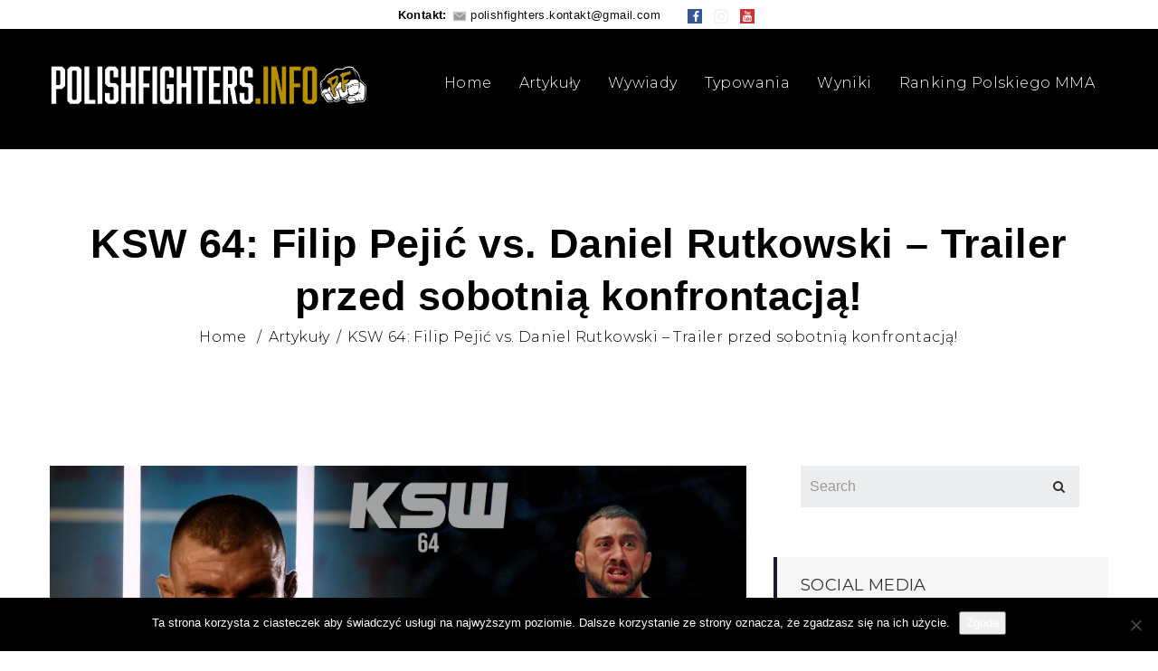

--- FILE ---
content_type: text/html; charset=UTF-8
request_url: https://www.polishfighters.info/2021/10/19/ksw-64-filip-pejic-vs-daniel-rutkowski-trailer-przed-sobotnia-konfrontacja/
body_size: 21276
content:
<!DOCTYPE html>
<html lang="pl-PL" class="no-js">
<head>
	<meta charset="UTF-8">
	<meta name="viewport" content="width=device-width">
	<link rel="profile" href="http://gmpg.org/xfn/11">
	<link rel="pingback" href="https://www.polishfighters.info/xmlrpc.php">

	
	<meta name='robots' content='index, follow, max-image-preview:large, max-snippet:-1, max-video-preview:-1' />

<!-- Google Tag Manager for WordPress by gtm4wp.com -->
<script data-cfasync="false" data-pagespeed-no-defer>
	var gtm4wp_datalayer_name = "dataLayer";
	var dataLayer = dataLayer || [];

	const gtm4wp_scrollerscript_debugmode         = false;
	const gtm4wp_scrollerscript_callbacktime      = 100;
	const gtm4wp_scrollerscript_readerlocation    = 150;
	const gtm4wp_scrollerscript_contentelementid  = "content";
	const gtm4wp_scrollerscript_scannertime       = 60;
</script>
<!-- End Google Tag Manager for WordPress by gtm4wp.com -->
	<!-- This site is optimized with the Yoast SEO plugin v26.5 - https://yoast.com/wordpress/plugins/seo/ -->
	<title>KSW 64: Filip Pejić vs. Daniel Rutkowski - Trailer przed sobotnią konfrontacją! - Polish Fighters</title>
	<link rel="canonical" href="https://www.polishfighters.info/2021/10/19/ksw-64-filip-pejic-vs-daniel-rutkowski-trailer-przed-sobotnia-konfrontacja/" />
	<meta property="og:locale" content="pl_PL" />
	<meta property="og:type" content="article" />
	<meta property="og:title" content="KSW 64: Filip Pejić vs. Daniel Rutkowski - Trailer przed sobotnią konfrontacją! - Polish Fighters" />
	<meta property="og:description" content="Podążaj za nami! #polishfighters" />
	<meta property="og:url" content="https://www.polishfighters.info/2021/10/19/ksw-64-filip-pejic-vs-daniel-rutkowski-trailer-przed-sobotnia-konfrontacja/" />
	<meta property="og:site_name" content="Polish Fighters" />
	<meta property="article:published_time" content="2021-10-19T21:31:36+00:00" />
	<meta property="og:image" content="https://i0.wp.com/www.polishfighters.info/wp-content/uploads/2021/10/unnamed.jpg?fit=1920%2C1080&ssl=1" />
	<meta property="og:image:width" content="1920" />
	<meta property="og:image:height" content="1080" />
	<meta property="og:image:type" content="image/jpeg" />
	<meta name="author" content="Marek Krawczak" />
	<meta name="twitter:card" content="summary_large_image" />
	<meta name="twitter:label1" content="Napisane przez" />
	<meta name="twitter:data1" content="Marek Krawczak" />
	<script type="application/ld+json" class="yoast-schema-graph">{"@context":"https://schema.org","@graph":[{"@type":"WebPage","@id":"https://www.polishfighters.info/2021/10/19/ksw-64-filip-pejic-vs-daniel-rutkowski-trailer-przed-sobotnia-konfrontacja/","url":"https://www.polishfighters.info/2021/10/19/ksw-64-filip-pejic-vs-daniel-rutkowski-trailer-przed-sobotnia-konfrontacja/","name":"KSW 64: Filip Pejić vs. Daniel Rutkowski - Trailer przed sobotnią konfrontacją! - Polish Fighters","isPartOf":{"@id":"https://www.polishfighters.info/#website"},"primaryImageOfPage":{"@id":"https://www.polishfighters.info/2021/10/19/ksw-64-filip-pejic-vs-daniel-rutkowski-trailer-przed-sobotnia-konfrontacja/#primaryimage"},"image":{"@id":"https://www.polishfighters.info/2021/10/19/ksw-64-filip-pejic-vs-daniel-rutkowski-trailer-przed-sobotnia-konfrontacja/#primaryimage"},"thumbnailUrl":"https://i0.wp.com/www.polishfighters.info/wp-content/uploads/2021/10/unnamed.jpg?fit=1920%2C1080&ssl=1","datePublished":"2021-10-19T21:31:36+00:00","author":{"@id":"https://www.polishfighters.info/#/schema/person/d6a8d3a5172043f6d2417225619d6c8a"},"breadcrumb":{"@id":"https://www.polishfighters.info/2021/10/19/ksw-64-filip-pejic-vs-daniel-rutkowski-trailer-przed-sobotnia-konfrontacja/#breadcrumb"},"inLanguage":"pl-PL","potentialAction":[{"@type":"ReadAction","target":["https://www.polishfighters.info/2021/10/19/ksw-64-filip-pejic-vs-daniel-rutkowski-trailer-przed-sobotnia-konfrontacja/"]}]},{"@type":"ImageObject","inLanguage":"pl-PL","@id":"https://www.polishfighters.info/2021/10/19/ksw-64-filip-pejic-vs-daniel-rutkowski-trailer-przed-sobotnia-konfrontacja/#primaryimage","url":"https://i0.wp.com/www.polishfighters.info/wp-content/uploads/2021/10/unnamed.jpg?fit=1920%2C1080&ssl=1","contentUrl":"https://i0.wp.com/www.polishfighters.info/wp-content/uploads/2021/10/unnamed.jpg?fit=1920%2C1080&ssl=1","width":1920,"height":1080},{"@type":"BreadcrumbList","@id":"https://www.polishfighters.info/2021/10/19/ksw-64-filip-pejic-vs-daniel-rutkowski-trailer-przed-sobotnia-konfrontacja/#breadcrumb","itemListElement":[{"@type":"ListItem","position":1,"name":"Strona główna","item":"https://www.polishfighters.info/"},{"@type":"ListItem","position":2,"name":"KSW 64: Filip Pejić vs. Daniel Rutkowski &#8211; Trailer przed sobotnią konfrontacją!"}]},{"@type":"WebSite","@id":"https://www.polishfighters.info/#website","url":"https://www.polishfighters.info/","name":"Polish Fighters","description":"Polish Fighters","potentialAction":[{"@type":"SearchAction","target":{"@type":"EntryPoint","urlTemplate":"https://www.polishfighters.info/?s={search_term_string}"},"query-input":{"@type":"PropertyValueSpecification","valueRequired":true,"valueName":"search_term_string"}}],"inLanguage":"pl-PL"},{"@type":"Person","@id":"https://www.polishfighters.info/#/schema/person/d6a8d3a5172043f6d2417225619d6c8a","name":"Marek Krawczak","image":{"@type":"ImageObject","inLanguage":"pl-PL","@id":"https://www.polishfighters.info/#/schema/person/image/","url":"https://secure.gravatar.com/avatar/d41ec5e10b638b9a4a3ebf41d612db005f880b8ad34d590f4b3f83ad10771126?s=96&d=mm&r=g","contentUrl":"https://secure.gravatar.com/avatar/d41ec5e10b638b9a4a3ebf41d612db005f880b8ad34d590f4b3f83ad10771126?s=96&d=mm&r=g","caption":"Marek Krawczak"},"url":"https://www.polishfighters.info/author/marek/"}]}</script>
	<!-- / Yoast SEO plugin. -->


<link rel='dns-prefetch' href='//maps.googleapis.com' />
<link rel='dns-prefetch' href='//maps.google.com' />
<link rel='dns-prefetch' href='//fonts.googleapis.com' />
<link rel='preconnect' href='//c0.wp.com' />
<link rel='preconnect' href='//i0.wp.com' />
<link rel="alternate" type="application/rss+xml" title="Polish Fighters &raquo; Kanał z wpisami" href="https://www.polishfighters.info/feed/" />
<link rel="alternate" type="application/rss+xml" title="Polish Fighters &raquo; Kanał z komentarzami" href="https://www.polishfighters.info/comments/feed/" />
<link rel="alternate" type="application/rss+xml" title="Polish Fighters &raquo; KSW 64: Filip Pejić vs. Daniel Rutkowski &#8211; Trailer przed sobotnią konfrontacją! Kanał z komentarzami" href="https://www.polishfighters.info/2021/10/19/ksw-64-filip-pejic-vs-daniel-rutkowski-trailer-przed-sobotnia-konfrontacja/feed/" />
<link rel="alternate" title="oEmbed (JSON)" type="application/json+oembed" href="https://www.polishfighters.info/wp-json/oembed/1.0/embed?url=https%3A%2F%2Fwww.polishfighters.info%2F2021%2F10%2F19%2Fksw-64-filip-pejic-vs-daniel-rutkowski-trailer-przed-sobotnia-konfrontacja%2F" />
<link rel="alternate" title="oEmbed (XML)" type="text/xml+oembed" href="https://www.polishfighters.info/wp-json/oembed/1.0/embed?url=https%3A%2F%2Fwww.polishfighters.info%2F2021%2F10%2F19%2Fksw-64-filip-pejic-vs-daniel-rutkowski-trailer-przed-sobotnia-konfrontacja%2F&#038;format=xml" />
<style id='wp-img-auto-sizes-contain-inline-css' type='text/css'>
img:is([sizes=auto i],[sizes^="auto," i]){contain-intrinsic-size:3000px 1500px}
/*# sourceURL=wp-img-auto-sizes-contain-inline-css */
</style>
<style id='wp-emoji-styles-inline-css' type='text/css'>

	img.wp-smiley, img.emoji {
		display: inline !important;
		border: none !important;
		box-shadow: none !important;
		height: 1em !important;
		width: 1em !important;
		margin: 0 0.07em !important;
		vertical-align: -0.1em !important;
		background: none !important;
		padding: 0 !important;
	}
/*# sourceURL=wp-emoji-styles-inline-css */
</style>
<style id='wp-block-library-inline-css' type='text/css'>
:root{--wp-block-synced-color:#7a00df;--wp-block-synced-color--rgb:122,0,223;--wp-bound-block-color:var(--wp-block-synced-color);--wp-editor-canvas-background:#ddd;--wp-admin-theme-color:#007cba;--wp-admin-theme-color--rgb:0,124,186;--wp-admin-theme-color-darker-10:#006ba1;--wp-admin-theme-color-darker-10--rgb:0,107,160.5;--wp-admin-theme-color-darker-20:#005a87;--wp-admin-theme-color-darker-20--rgb:0,90,135;--wp-admin-border-width-focus:2px}@media (min-resolution:192dpi){:root{--wp-admin-border-width-focus:1.5px}}.wp-element-button{cursor:pointer}:root .has-very-light-gray-background-color{background-color:#eee}:root .has-very-dark-gray-background-color{background-color:#313131}:root .has-very-light-gray-color{color:#eee}:root .has-very-dark-gray-color{color:#313131}:root .has-vivid-green-cyan-to-vivid-cyan-blue-gradient-background{background:linear-gradient(135deg,#00d084,#0693e3)}:root .has-purple-crush-gradient-background{background:linear-gradient(135deg,#34e2e4,#4721fb 50%,#ab1dfe)}:root .has-hazy-dawn-gradient-background{background:linear-gradient(135deg,#faaca8,#dad0ec)}:root .has-subdued-olive-gradient-background{background:linear-gradient(135deg,#fafae1,#67a671)}:root .has-atomic-cream-gradient-background{background:linear-gradient(135deg,#fdd79a,#004a59)}:root .has-nightshade-gradient-background{background:linear-gradient(135deg,#330968,#31cdcf)}:root .has-midnight-gradient-background{background:linear-gradient(135deg,#020381,#2874fc)}:root{--wp--preset--font-size--normal:16px;--wp--preset--font-size--huge:42px}.has-regular-font-size{font-size:1em}.has-larger-font-size{font-size:2.625em}.has-normal-font-size{font-size:var(--wp--preset--font-size--normal)}.has-huge-font-size{font-size:var(--wp--preset--font-size--huge)}.has-text-align-center{text-align:center}.has-text-align-left{text-align:left}.has-text-align-right{text-align:right}.has-fit-text{white-space:nowrap!important}#end-resizable-editor-section{display:none}.aligncenter{clear:both}.items-justified-left{justify-content:flex-start}.items-justified-center{justify-content:center}.items-justified-right{justify-content:flex-end}.items-justified-space-between{justify-content:space-between}.screen-reader-text{border:0;clip-path:inset(50%);height:1px;margin:-1px;overflow:hidden;padding:0;position:absolute;width:1px;word-wrap:normal!important}.screen-reader-text:focus{background-color:#ddd;clip-path:none;color:#444;display:block;font-size:1em;height:auto;left:5px;line-height:normal;padding:15px 23px 14px;text-decoration:none;top:5px;width:auto;z-index:100000}html :where(.has-border-color){border-style:solid}html :where([style*=border-top-color]){border-top-style:solid}html :where([style*=border-right-color]){border-right-style:solid}html :where([style*=border-bottom-color]){border-bottom-style:solid}html :where([style*=border-left-color]){border-left-style:solid}html :where([style*=border-width]){border-style:solid}html :where([style*=border-top-width]){border-top-style:solid}html :where([style*=border-right-width]){border-right-style:solid}html :where([style*=border-bottom-width]){border-bottom-style:solid}html :where([style*=border-left-width]){border-left-style:solid}html :where(img[class*=wp-image-]){height:auto;max-width:100%}:where(figure){margin:0 0 1em}html :where(.is-position-sticky){--wp-admin--admin-bar--position-offset:var(--wp-admin--admin-bar--height,0px)}@media screen and (max-width:600px){html :where(.is-position-sticky){--wp-admin--admin-bar--position-offset:0px}}

/*# sourceURL=wp-block-library-inline-css */
</style><style id='global-styles-inline-css' type='text/css'>
:root{--wp--preset--aspect-ratio--square: 1;--wp--preset--aspect-ratio--4-3: 4/3;--wp--preset--aspect-ratio--3-4: 3/4;--wp--preset--aspect-ratio--3-2: 3/2;--wp--preset--aspect-ratio--2-3: 2/3;--wp--preset--aspect-ratio--16-9: 16/9;--wp--preset--aspect-ratio--9-16: 9/16;--wp--preset--color--black: #000000;--wp--preset--color--cyan-bluish-gray: #abb8c3;--wp--preset--color--white: #ffffff;--wp--preset--color--pale-pink: #f78da7;--wp--preset--color--vivid-red: #cf2e2e;--wp--preset--color--luminous-vivid-orange: #ff6900;--wp--preset--color--luminous-vivid-amber: #fcb900;--wp--preset--color--light-green-cyan: #7bdcb5;--wp--preset--color--vivid-green-cyan: #00d084;--wp--preset--color--pale-cyan-blue: #8ed1fc;--wp--preset--color--vivid-cyan-blue: #0693e3;--wp--preset--color--vivid-purple: #9b51e0;--wp--preset--gradient--vivid-cyan-blue-to-vivid-purple: linear-gradient(135deg,rgb(6,147,227) 0%,rgb(155,81,224) 100%);--wp--preset--gradient--light-green-cyan-to-vivid-green-cyan: linear-gradient(135deg,rgb(122,220,180) 0%,rgb(0,208,130) 100%);--wp--preset--gradient--luminous-vivid-amber-to-luminous-vivid-orange: linear-gradient(135deg,rgb(252,185,0) 0%,rgb(255,105,0) 100%);--wp--preset--gradient--luminous-vivid-orange-to-vivid-red: linear-gradient(135deg,rgb(255,105,0) 0%,rgb(207,46,46) 100%);--wp--preset--gradient--very-light-gray-to-cyan-bluish-gray: linear-gradient(135deg,rgb(238,238,238) 0%,rgb(169,184,195) 100%);--wp--preset--gradient--cool-to-warm-spectrum: linear-gradient(135deg,rgb(74,234,220) 0%,rgb(151,120,209) 20%,rgb(207,42,186) 40%,rgb(238,44,130) 60%,rgb(251,105,98) 80%,rgb(254,248,76) 100%);--wp--preset--gradient--blush-light-purple: linear-gradient(135deg,rgb(255,206,236) 0%,rgb(152,150,240) 100%);--wp--preset--gradient--blush-bordeaux: linear-gradient(135deg,rgb(254,205,165) 0%,rgb(254,45,45) 50%,rgb(107,0,62) 100%);--wp--preset--gradient--luminous-dusk: linear-gradient(135deg,rgb(255,203,112) 0%,rgb(199,81,192) 50%,rgb(65,88,208) 100%);--wp--preset--gradient--pale-ocean: linear-gradient(135deg,rgb(255,245,203) 0%,rgb(182,227,212) 50%,rgb(51,167,181) 100%);--wp--preset--gradient--electric-grass: linear-gradient(135deg,rgb(202,248,128) 0%,rgb(113,206,126) 100%);--wp--preset--gradient--midnight: linear-gradient(135deg,rgb(2,3,129) 0%,rgb(40,116,252) 100%);--wp--preset--font-size--small: 13px;--wp--preset--font-size--medium: 20px;--wp--preset--font-size--large: 36px;--wp--preset--font-size--x-large: 42px;--wp--preset--spacing--20: 0.44rem;--wp--preset--spacing--30: 0.67rem;--wp--preset--spacing--40: 1rem;--wp--preset--spacing--50: 1.5rem;--wp--preset--spacing--60: 2.25rem;--wp--preset--spacing--70: 3.38rem;--wp--preset--spacing--80: 5.06rem;--wp--preset--shadow--natural: 6px 6px 9px rgba(0, 0, 0, 0.2);--wp--preset--shadow--deep: 12px 12px 50px rgba(0, 0, 0, 0.4);--wp--preset--shadow--sharp: 6px 6px 0px rgba(0, 0, 0, 0.2);--wp--preset--shadow--outlined: 6px 6px 0px -3px rgb(255, 255, 255), 6px 6px rgb(0, 0, 0);--wp--preset--shadow--crisp: 6px 6px 0px rgb(0, 0, 0);}:where(.is-layout-flex){gap: 0.5em;}:where(.is-layout-grid){gap: 0.5em;}body .is-layout-flex{display: flex;}.is-layout-flex{flex-wrap: wrap;align-items: center;}.is-layout-flex > :is(*, div){margin: 0;}body .is-layout-grid{display: grid;}.is-layout-grid > :is(*, div){margin: 0;}:where(.wp-block-columns.is-layout-flex){gap: 2em;}:where(.wp-block-columns.is-layout-grid){gap: 2em;}:where(.wp-block-post-template.is-layout-flex){gap: 1.25em;}:where(.wp-block-post-template.is-layout-grid){gap: 1.25em;}.has-black-color{color: var(--wp--preset--color--black) !important;}.has-cyan-bluish-gray-color{color: var(--wp--preset--color--cyan-bluish-gray) !important;}.has-white-color{color: var(--wp--preset--color--white) !important;}.has-pale-pink-color{color: var(--wp--preset--color--pale-pink) !important;}.has-vivid-red-color{color: var(--wp--preset--color--vivid-red) !important;}.has-luminous-vivid-orange-color{color: var(--wp--preset--color--luminous-vivid-orange) !important;}.has-luminous-vivid-amber-color{color: var(--wp--preset--color--luminous-vivid-amber) !important;}.has-light-green-cyan-color{color: var(--wp--preset--color--light-green-cyan) !important;}.has-vivid-green-cyan-color{color: var(--wp--preset--color--vivid-green-cyan) !important;}.has-pale-cyan-blue-color{color: var(--wp--preset--color--pale-cyan-blue) !important;}.has-vivid-cyan-blue-color{color: var(--wp--preset--color--vivid-cyan-blue) !important;}.has-vivid-purple-color{color: var(--wp--preset--color--vivid-purple) !important;}.has-black-background-color{background-color: var(--wp--preset--color--black) !important;}.has-cyan-bluish-gray-background-color{background-color: var(--wp--preset--color--cyan-bluish-gray) !important;}.has-white-background-color{background-color: var(--wp--preset--color--white) !important;}.has-pale-pink-background-color{background-color: var(--wp--preset--color--pale-pink) !important;}.has-vivid-red-background-color{background-color: var(--wp--preset--color--vivid-red) !important;}.has-luminous-vivid-orange-background-color{background-color: var(--wp--preset--color--luminous-vivid-orange) !important;}.has-luminous-vivid-amber-background-color{background-color: var(--wp--preset--color--luminous-vivid-amber) !important;}.has-light-green-cyan-background-color{background-color: var(--wp--preset--color--light-green-cyan) !important;}.has-vivid-green-cyan-background-color{background-color: var(--wp--preset--color--vivid-green-cyan) !important;}.has-pale-cyan-blue-background-color{background-color: var(--wp--preset--color--pale-cyan-blue) !important;}.has-vivid-cyan-blue-background-color{background-color: var(--wp--preset--color--vivid-cyan-blue) !important;}.has-vivid-purple-background-color{background-color: var(--wp--preset--color--vivid-purple) !important;}.has-black-border-color{border-color: var(--wp--preset--color--black) !important;}.has-cyan-bluish-gray-border-color{border-color: var(--wp--preset--color--cyan-bluish-gray) !important;}.has-white-border-color{border-color: var(--wp--preset--color--white) !important;}.has-pale-pink-border-color{border-color: var(--wp--preset--color--pale-pink) !important;}.has-vivid-red-border-color{border-color: var(--wp--preset--color--vivid-red) !important;}.has-luminous-vivid-orange-border-color{border-color: var(--wp--preset--color--luminous-vivid-orange) !important;}.has-luminous-vivid-amber-border-color{border-color: var(--wp--preset--color--luminous-vivid-amber) !important;}.has-light-green-cyan-border-color{border-color: var(--wp--preset--color--light-green-cyan) !important;}.has-vivid-green-cyan-border-color{border-color: var(--wp--preset--color--vivid-green-cyan) !important;}.has-pale-cyan-blue-border-color{border-color: var(--wp--preset--color--pale-cyan-blue) !important;}.has-vivid-cyan-blue-border-color{border-color: var(--wp--preset--color--vivid-cyan-blue) !important;}.has-vivid-purple-border-color{border-color: var(--wp--preset--color--vivid-purple) !important;}.has-vivid-cyan-blue-to-vivid-purple-gradient-background{background: var(--wp--preset--gradient--vivid-cyan-blue-to-vivid-purple) !important;}.has-light-green-cyan-to-vivid-green-cyan-gradient-background{background: var(--wp--preset--gradient--light-green-cyan-to-vivid-green-cyan) !important;}.has-luminous-vivid-amber-to-luminous-vivid-orange-gradient-background{background: var(--wp--preset--gradient--luminous-vivid-amber-to-luminous-vivid-orange) !important;}.has-luminous-vivid-orange-to-vivid-red-gradient-background{background: var(--wp--preset--gradient--luminous-vivid-orange-to-vivid-red) !important;}.has-very-light-gray-to-cyan-bluish-gray-gradient-background{background: var(--wp--preset--gradient--very-light-gray-to-cyan-bluish-gray) !important;}.has-cool-to-warm-spectrum-gradient-background{background: var(--wp--preset--gradient--cool-to-warm-spectrum) !important;}.has-blush-light-purple-gradient-background{background: var(--wp--preset--gradient--blush-light-purple) !important;}.has-blush-bordeaux-gradient-background{background: var(--wp--preset--gradient--blush-bordeaux) !important;}.has-luminous-dusk-gradient-background{background: var(--wp--preset--gradient--luminous-dusk) !important;}.has-pale-ocean-gradient-background{background: var(--wp--preset--gradient--pale-ocean) !important;}.has-electric-grass-gradient-background{background: var(--wp--preset--gradient--electric-grass) !important;}.has-midnight-gradient-background{background: var(--wp--preset--gradient--midnight) !important;}.has-small-font-size{font-size: var(--wp--preset--font-size--small) !important;}.has-medium-font-size{font-size: var(--wp--preset--font-size--medium) !important;}.has-large-font-size{font-size: var(--wp--preset--font-size--large) !important;}.has-x-large-font-size{font-size: var(--wp--preset--font-size--x-large) !important;}
/*# sourceURL=global-styles-inline-css */
</style>

<style id='classic-theme-styles-inline-css' type='text/css'>
/*! This file is auto-generated */
.wp-block-button__link{color:#fff;background-color:#32373c;border-radius:9999px;box-shadow:none;text-decoration:none;padding:calc(.667em + 2px) calc(1.333em + 2px);font-size:1.125em}.wp-block-file__button{background:#32373c;color:#fff;text-decoration:none}
/*# sourceURL=/wp-includes/css/classic-themes.min.css */
</style>
<link rel='stylesheet' id='contact-form-7-css' href='https://www.polishfighters.info/wp-content/plugins/contact-form-7/includes/css/styles.css?ver=6.1.4' type='text/css' media='all' />
<link rel='stylesheet' id='cookie-notice-front-css' href='https://www.polishfighters.info/wp-content/plugins/cookie-notice/css/front.min.css?ver=2.5.10' type='text/css' media='all' />
<link rel='stylesheet' id='easy-facebook-likebox-custom-fonts-css' href='https://www.polishfighters.info/wp-content/plugins/easy-facebook-likebox/frontend/assets/css/esf-custom-fonts.css?ver=6.9' type='text/css' media='all' />
<link rel='stylesheet' id='easy-facebook-likebox-popup-styles-css' href='https://www.polishfighters.info/wp-content/plugins/easy-facebook-likebox/facebook/frontend/assets/css/esf-free-popup.css?ver=6.7.1' type='text/css' media='all' />
<link rel='stylesheet' id='easy-facebook-likebox-frontend-css' href='https://www.polishfighters.info/wp-content/plugins/easy-facebook-likebox/facebook/frontend/assets/css/easy-facebook-likebox-frontend.css?ver=6.7.1' type='text/css' media='all' />
<link rel='stylesheet' id='easy-facebook-likebox-customizer-style-css' href='https://www.polishfighters.info/wp-admin/admin-ajax.php?action=easy-facebook-likebox-customizer-style&#038;ver=6.7.1' type='text/css' media='all' />
<link rel='stylesheet' id='rs-plugin-settings-css' href='https://www.polishfighters.info/wp-content/plugins/revslider/public/assets/css/settings.css?ver=5.3.1.5' type='text/css' media='all' />
<style id='rs-plugin-settings-inline-css' type='text/css'>
#rs-demo-id {}
/*# sourceURL=rs-plugin-settings-inline-css */
</style>
<link rel='stylesheet' id='wpemfb-lightbox-css' href='https://www.polishfighters.info/wp-content/plugins/wp-embed-facebook/templates/lightbox/css/lightbox.css?ver=3.1.2' type='text/css' media='all' />
<link rel='stylesheet' id='cowork-theme-fonts-css' href='https://fonts.googleapis.com/css?family=Montserrat:300,400,500,600,700,800,900&#038;subset=latin%2Clatin-ext' type='text/css' media='all' />
<link rel='stylesheet' id='wpdreams-asl-basic-css' href='https://www.polishfighters.info/wp-content/plugins/ajax-search-lite/css/style.basic.css?ver=4.13.4' type='text/css' media='all' />
<style id='wpdreams-asl-basic-inline-css' type='text/css'>

					div[id*='ajaxsearchlitesettings'].searchsettings .asl_option_inner label {
						font-size: 0px !important;
						color: rgba(0, 0, 0, 0);
					}
					div[id*='ajaxsearchlitesettings'].searchsettings .asl_option_inner label:after {
						font-size: 11px !important;
						position: absolute;
						top: 0;
						left: 0;
						z-index: 1;
					}
					.asl_w_container {
						width: 100%;
						margin: 0px 0px 0px 0px;
						min-width: 200px;
					}
					div[id*='ajaxsearchlite'].asl_m {
						width: 100%;
					}
					div[id*='ajaxsearchliteres'].wpdreams_asl_results div.resdrg span.highlighted {
						font-weight: bold;
						color: #d9312b;
						background-color: #eee;
					}
					div[id*='ajaxsearchliteres'].wpdreams_asl_results .results img.asl_image {
						width: 70px;
						height: 70px;
						object-fit: cover;
					}
					div[id*='ajaxsearchlite'].asl_r .results {
						max-height: none;
					}
					div[id*='ajaxsearchlite'].asl_r {
						position: absolute;
					}
				
						div.asl_r.asl_w.vertical .results .item::after {
							display: block;
							position: absolute;
							bottom: 0;
							content: '';
							height: 1px;
							width: 100%;
							background: #D8D8D8;
						}
						div.asl_r.asl_w.vertical .results .item.asl_last_item::after {
							display: none;
						}
					
/*# sourceURL=wpdreams-asl-basic-inline-css */
</style>
<link rel='stylesheet' id='wpdreams-asl-instance-css' href='https://www.polishfighters.info/wp-content/plugins/ajax-search-lite/css/style-simple-red.css?ver=4.13.4' type='text/css' media='all' />
<link rel='stylesheet' id='simple-social-icons-font-css' href='https://www.polishfighters.info/wp-content/plugins/simple-social-icons/css/style.css?ver=3.0.2' type='text/css' media='all' />
<link rel='stylesheet' id='newsletter-css' href='https://www.polishfighters.info/wp-content/plugins/newsletter/style.css?ver=9.0.8' type='text/css' media='all' />
<link rel='stylesheet' id='esf-custom-fonts-css' href='https://www.polishfighters.info/wp-content/plugins/easy-facebook-likebox/frontend/assets/css/esf-custom-fonts.css?ver=6.9' type='text/css' media='all' />
<link rel='stylesheet' id='esf-insta-frontend-css' href='https://www.polishfighters.info/wp-content/plugins/easy-facebook-likebox//instagram/frontend/assets/css/esf-insta-frontend.css?ver=6.9' type='text/css' media='all' />
<link rel='stylesheet' id='esf-insta-customizer-style-css' href='https://www.polishfighters.info/wp-admin/admin-ajax.php?action=esf-insta-customizer-style&#038;ver=6.9' type='text/css' media='all' />
<link rel='stylesheet' id='js_composer_front-css' href='https://www.polishfighters.info/wp-content/plugins/js_composer/assets/css/js_composer.min.css?ver=5.7' type='text/css' media='all' />
<link rel='stylesheet' id='font-awesome-css' href='https://www.polishfighters.info/wp-content/plugins/js_composer/assets/lib/bower/font-awesome/css/font-awesome.min.css?ver=5.7' type='text/css' media='all' />
<link rel='stylesheet' id='font-monia-css' href='https://www.polishfighters.info/wp-content/themes/pf/css/font-monia.css?ver=1.0.0' type='text/css' media='all' />
<link rel='stylesheet' id='material-design-iconic-font-css' href='https://www.polishfighters.info/wp-content/themes/pf/css/material-design-iconic-font.css?ver=2.2.0' type='text/css' media='all' />
<link rel='stylesheet' id='animate-css' href='https://www.polishfighters.info/wp-content/themes/pf/css/animate.css?ver=3.5.0' type='text/css' media='all' />
<link rel='stylesheet' id='bootstrap-css' href='https://www.polishfighters.info/wp-content/themes/pf/css/bootstrap.css?ver=3.2.0' type='text/css' media='all' />
<link rel='stylesheet' id='cowork-template-css' href='https://www.polishfighters.info/wp-content/themes/pf/css/template.css?ver=3.2' type='text/css' media='all' />
<link rel='stylesheet' id='cowork-style-css' href='https://www.polishfighters.info/wp-content/themes/pf/style.css?ver=3.2' type='text/css' media='all' />
<link rel='stylesheet' id='magnific-popup-css' href='https://www.polishfighters.info/wp-content/themes/pf/js/magnific/magnific-popup.css?ver=1.1.0' type='text/css' media='all' />
<script type="text/javascript" src="//maps.googleapis.com/maps/api/js?sensor=false&amp;libraries=places&amp;key=AIzaSyAgLtmIukM56mTfet5MEoPsng51Ws06Syc&amp;ver=6.9" id="gmap3-api-js-js"></script>
<script type="text/javascript" src="https://c0.wp.com/c/6.9/wp-includes/js/jquery/jquery.min.js" id="jquery-core-js"></script>
<script type="text/javascript" src="https://c0.wp.com/c/6.9/wp-includes/js/jquery/jquery-migrate.min.js" id="jquery-migrate-js"></script>
<script type="text/javascript" id="cookie-notice-front-js-before">
/* <![CDATA[ */
var cnArgs = {"ajaxUrl":"https:\/\/www.polishfighters.info\/wp-admin\/admin-ajax.php","nonce":"1003c34f8b","hideEffect":"fade","position":"bottom","onScroll":false,"onScrollOffset":100,"onClick":false,"cookieName":"cookie_notice_accepted","cookieTime":2592000,"cookieTimeRejected":2592000,"globalCookie":false,"redirection":false,"cache":true,"revokeCookies":false,"revokeCookiesOpt":"automatic"};

//# sourceURL=cookie-notice-front-js-before
/* ]]> */
</script>
<script type="text/javascript" src="https://www.polishfighters.info/wp-content/plugins/cookie-notice/js/front.min.js?ver=2.5.10" id="cookie-notice-front-js"></script>
<script type="text/javascript" src="https://www.polishfighters.info/wp-content/plugins/easy-facebook-likebox/facebook/frontend/assets/js/esf-free-popup.min.js?ver=6.7.1" id="easy-facebook-likebox-popup-script-js"></script>
<script type="text/javascript" id="easy-facebook-likebox-public-script-js-extra">
/* <![CDATA[ */
var public_ajax = {"ajax_url":"https://www.polishfighters.info/wp-admin/admin-ajax.php","efbl_is_fb_pro":""};
//# sourceURL=easy-facebook-likebox-public-script-js-extra
/* ]]> */
</script>
<script type="text/javascript" src="https://www.polishfighters.info/wp-content/plugins/easy-facebook-likebox/facebook/frontend/assets/js/public.js?ver=6.7.1" id="easy-facebook-likebox-public-script-js"></script>
<script type="text/javascript" src="https://www.polishfighters.info/wp-content/plugins/revslider/public/assets/js/jquery.themepunch.tools.min.js?ver=5.3.1.5" id="tp-tools-js"></script>
<script type="text/javascript" src="https://www.polishfighters.info/wp-content/plugins/revslider/public/assets/js/jquery.themepunch.revolution.min.js?ver=5.3.1.5" id="revmin-js"></script>
<script type="text/javascript" src="https://www.polishfighters.info/wp-content/plugins/wp-embed-facebook/templates/lightbox/js/lightbox.min.js?ver=3.1.2" id="wpemfb-lightbox-js"></script>
<script type="text/javascript" id="wpemfb-fbjs-js-extra">
/* <![CDATA[ */
var WEF = {"local":"pl_PL","version":"v3.2","fb_id":"","comments_nonce":"22580a39fa"};
//# sourceURL=wpemfb-fbjs-js-extra
/* ]]> */
</script>
<script type="text/javascript" src="https://www.polishfighters.info/wp-content/plugins/wp-embed-facebook/inc/js/fb.min.js?ver=3.1.2" id="wpemfb-fbjs-js"></script>
<script type="text/javascript" src="https://www.polishfighters.info/wp-content/plugins/duracelltomi-google-tag-manager/dist/js/analytics-talk-content-tracking.js?ver=1.22.2" id="gtm4wp-scroll-tracking-js"></script>
<script type="text/javascript" src="//maps.google.com/maps/api/js?key&amp;ver=6.9" id="googlemap-api-js"></script>
<script type="text/javascript" src="https://www.polishfighters.info/wp-content/themes/pf/js/gmap3.js?ver=6.9" id="gmap3-js"></script>
<script type="text/javascript" src="https://www.polishfighters.info/wp-content/plugins/easy-facebook-likebox/frontend/assets/js/imagesloaded.pkgd.min.js?ver=6.9" id="imagesloaded.pkgd.min-js"></script>
<script type="text/javascript" id="esf-insta-public-js-extra">
/* <![CDATA[ */
var esf_insta = {"ajax_url":"https://www.polishfighters.info/wp-admin/admin-ajax.php","version":"free","nonce":"a326806b9d"};
//# sourceURL=esf-insta-public-js-extra
/* ]]> */
</script>
<script type="text/javascript" src="https://www.polishfighters.info/wp-content/plugins/easy-facebook-likebox//instagram/frontend/assets/js/esf-insta-public.js?ver=1" id="esf-insta-public-js"></script>
<link rel="https://api.w.org/" href="https://www.polishfighters.info/wp-json/" /><link rel="alternate" title="JSON" type="application/json" href="https://www.polishfighters.info/wp-json/wp/v2/posts/9175" /><link rel="EditURI" type="application/rsd+xml" title="RSD" href="https://www.polishfighters.info/xmlrpc.php?rsd" />
<link rel='shortlink' href='https://www.polishfighters.info/?p=9175' />
    	<style type="text/css">
			div.fb-post{
				width:100% !important;
				max-width:100% !important;
				min-width:100% !important;
				display:block !important;
			}

			div.fb-post *{
				width:100% !important;
				max-width:100% !important;
				min-width:100% !important;
				display:block !important;
			}
		</style>
    
<!-- Google Tag Manager for WordPress by gtm4wp.com -->
<!-- GTM Container placement set to automatic -->
<script data-cfasync="false" data-pagespeed-no-defer>
	var dataLayer_content = {"pagePostType":"post","pagePostType2":"single-post","pageCategory":["artykuly"],"pageAttributes":["pejic","rutkowski","ksw","ksw64"],"pagePostAuthorID":24,"pagePostAuthor":"Marek Krawczak","pagePostDate":"19 października 2021","pagePostDateYear":2021,"pagePostDateMonth":10,"pagePostDateDay":19,"pagePostDateDayName":"wtorek","pagePostDateHour":23,"pagePostDateMinute":31,"pagePostDateIso":"2021-10-19T23:31:36+02:00","pagePostDateUnix":1634686296,"browserName":"","browserVersion":"","browserEngineName":"","browserEngineVersion":"","osName":"","osVersion":"","deviceType":"bot","deviceManufacturer":"","deviceModel":"","postCountOnPage":1,"postCountTotal":1,"postID":9175};
	dataLayer.push( dataLayer_content );
</script>
<script data-cfasync="false" data-pagespeed-no-defer>
(function(w,d,s,l,i){w[l]=w[l]||[];w[l].push({'gtm.start':
new Date().getTime(),event:'gtm.js'});var f=d.getElementsByTagName(s)[0],
j=d.createElement(s),dl=l!='dataLayer'?'&l='+l:'';j.async=true;j.src=
'//www.googletagmanager.com/gtm.js?id='+i+dl;f.parentNode.insertBefore(j,f);
})(window,document,'script','dataLayer','GTM-KJZFLT3');
</script>
<!-- End Google Tag Manager for WordPress by gtm4wp.com --><style media="screen" type="text/css">
#scb-wrapper ul,#scb-wrapper li,#scb-wrapper a, #scb-wrapper a span {display:inline;margin:0;padding:0;font-family:sans-serif;font-size:0.96em;line-height:1;} #scb-wrapper ul:after,#scb-wrapper li:after {display:inline;} #scb-wrapper li {margin:0 .5em;} #scb-wrapper img {display:inline;vertical-align:middle;margin:0;padding:0;border:0 none;width:16px;height:16px;} #scb-wrapper .scb-email {padding-right:1em;} #scb-wrapper .scb-email a span, #scb-wrapper .scb-sms a span, #scb-wrapper .scb-whatsapp a span, #scb-wrapper .scb-wechat a span, #scb-wrapper .scb-messenger a span, #scb-wrapper .scb-telegram a span {margin: 0 .3em;} #scb-wrapper li a span {white-space:nowrap;}
#scb-wrapper.scb-fixed {position:fixed;top:0;left:0;z-index:2147483647;width:100%;}
@media screen and (max-width:480px) {#scb-wrapper #scb-directs li {margin-bottom:.5em;display:block;} #scb-wrapper ul {display:block;}} #scb-wrapper #scb-directs a {white-space:nowrap;}
@media screen and (max-width:480px) {#scb-wrapper #scb-directs {margin-bottom:.5em;} #scb-wrapper ul {display:block;}}
@media screen and (min-width: 640px) { body { padding-top: 20px !important; } }
#scb-wrapper { padding: 0px 15px; background-color: rgba( 255, 255, 255, 1.000 ); color: #000000; text-align: center; } 
#scb-wrapper h2 { display: inline; margin: 0; padding: 0; font: normal normal bold 15px/1 sans-serif;  color: #000000; }
#scb-wrapper h2::before, h2::after { display: none; }
@media screen and (max-width: 768px) { #scb-wrapper h2 { display: none; } }
#scb-wrapper a { color: #0c0c0c; } 
#scb-wrapper h2, #scb-wrapper ul, #scb-wrapper li, #scb-wrapper a, #scb-wrapper a span { font-size: 13px; } 
</style>
<style media="print" type="text/css">#scb-wrapper { display:none; }</style>				<link rel="preconnect" href="https://fonts.gstatic.com" crossorigin />
				<link rel="preload" as="style" href="//fonts.googleapis.com/css?family=Open+Sans&display=swap" />
								<link rel="stylesheet" href="//fonts.googleapis.com/css?family=Open+Sans&display=swap" media="all" />
				<style type="text/css">.recentcomments a{display:inline !important;padding:0 !important;margin:0 !important;}</style><meta name="generator" content="Powered by WPBakery Page Builder - drag and drop page builder for WordPress."/>
<!--[if lte IE 9]><link rel="stylesheet" type="text/css" href="https://www.polishfighters.info/wp-content/plugins/js_composer/assets/css/vc_lte_ie9.min.css" media="screen"><![endif]--><meta name="generator" content="Powered by Slider Revolution 5.3.1.5 - responsive, Mobile-Friendly Slider Plugin for WordPress with comfortable drag and drop interface." />
<style>
			              .vc_custom_1556537600924{background-color: #000000 !important;}.vc_custom_1556537612371{background-color: #000000 !important;}.vc_custom_1556537623454{background-color: #000000 !important;}
			            </style>
			          <!-- ******************************************************************** --><!-- * Theme Options Styles ********************************************* --><!-- ******************************************************************** --><style>/* Typography *//* Main Font */h1, h2, h3, h4, h5, h6, .widget-title,.widgettitle{font-family:'Poppins',sans-serif;}/* Second Font */body,p{font-family:'Yantramanav',sans-serif;}/* Custom Color (skin) *//* check second color -------------------------*//* check main color *//***************************************************************//* Top Bar *****************************************************//***************************************************************//* Top Bar Backgound */#apus-topbar {}/* Top Bar Color *//* Top Bar Link Color *//***************************************************************//* Header *****************************************************//***************************************************************//* Header Backgound */#apus-header {ss}/* Header Color *//* Header Link Color *//* Header Link Color Active *//* Menu Link Color *//* Menu Link Color Active *//***************************************************************//* Footer *****************************************************//***************************************************************//* Footer Backgound */#apus-footer {}/* Footer Heading Color*//* Footer Color *//* Footer Link Color *//* Footer Link Color Hover*//***************************************************************//* Copyright *****************************************************//***************************************************************//* Copyright Backgound */.apus-copyright {}/* Footer Color *//* Footer Link Color *//* Footer Link Color Hover*//* Woocommerce Breadcrumbs *//* Custom CSS */.media img {max-width: 350px;}.home_top_news p {text-align: left;font-size: 12px;line-height: 13px;}.vc_gitem-zone-a .vc_gitem-row-position-bottom, .vc_gitem-zone-b .vc_gitem-row-position-bottom {position: absolute;left: 0;right: 0;bottom: 0;background: rgba(0,0,0,0.7);}.vc_gitem-post-data-source-post_title h4 {font-size:16px;font-weight:300;margin-top:5px;color:#fff;}.vc_gitem-post-data-source-post_date {color: #fff;font-size: 12px;margin-bottom: 0;}.home_top_news .vc_btn3-container {display: block;margin-bottom: 0;max-width: 100%;}.vc_btn3.vc_btn3-color-black, .vc_btn3.vc_btn3-color-black.vc_btn3-style-flat {color: #000;background-color: #dbfe01;font-weight: 800;text-transform: uppercase;}.widget-text-heading.style1 .title {position: relative;font-size: 60px;font-weight: 800;color: #000;text-transform: uppercase;text-align: center;line-height: 70px;}.widget-text-heading.style2 .title {position: relative;font-size: 36px;font-weight: 800;color: #000;text-transform: uppercase;text-align: center;line-height: 46px;}.col-md-4.image {padding:0 !important;}.posts-list .entry-thumb {width: auto !important;max-width: 100%;}.posts-list li {padding-top: 5px;padding-left: 0px;padding-bottom: 5px;margin-bottom: 30px;}.post .entry-description {margin: 0;line-height: 24px;}.info-content .meta .author, .info-content .meta .space, .info-content .btn-readmore {display:none;}.posts-list .list-default .meta {padding: 0;margin: 0 0 10px;border-bottom: 0;font-size: 12px;font-weight: 800;}.posts-list .list-default .entry-title {font-weight: 600;font-size: 20px;margin: 0 0 7px;}.event-list:hover {background: #fff;-webkit-box-shadow: none;box-shadow: none;}.event-list .entry-title {margin: 0 0 2px;font-size: 18px;font-weight: 600;}.event-item {margin-bottom:20px;}.apus-breadscrumb .wrapper-breads {min-height: 300px;position: relative;}.ourteam-inner .avarta {display: inline-block;overflow: hidden;position: relative;width: 100%;height: auto;border-radius: 0;-webkit-border-radius: 0;-moz-border-radius: 0;-ms-border-radius: 0;-o-border-radius: 0;margin-top: 35px;}.ourteam-inner:hover {-webkit-box-shadow: none;box-shadow: none;}.ourteam-inner .name-team {margin: 0;font-size: 18px;font-weight: 600;text-transform: uppercase;}.artykuly {margin-bottom: 2px;}@media screen and (max-width: 992px) {.header-mobile .mobile-btn-wrapper {min-width: initial;}#apus-header-mobile {background: #000;position: relative;}.media img {max-width: 100%;}.vc_row.vc_row-fluid {margin: 0px 0 0 0 !important;}.widget-text-heading.style1 .title {position: relative;font-size: 36px;font-weight: 800;color: #000;text-transform: uppercase;text-align: center;line-height: 70px;}.single-post #apus-main-content {padding-top:30px;}.post-single-grid .entry-content {padding: 0 5px;}#baner p {text-align: center !important;font-size:24px !important;line-height:26px !important;}}</style>		<style type="text/css" id="wp-custom-css">
			/* Custom Styling */

input, button, select, textarea {
    max-width: 100%;
}

.wpb_button, .wpb_content_element, ul.wpb_thumbnails-fluid>li {
    margin-bottom: 10px;
    margin-top: -20px;
}		</style>
		<noscript><style type="text/css"> .wpb_animate_when_almost_visible { opacity: 1; }</style></noscript></head>
<body class="wp-singular post-template-default single single-post postid-9175 single-format-standard wp-theme-pf cookies-not-set apus-body-loading image-lazy-loading wpb-js-composer js-comp-ver-5.7 vc_responsive"><div id="scb-wrapper" class="scb-fixed"><h2>Kontakt:</h2><ul id="scb-directs"><li class="scb-email"><a rel="nofollow" href="mailto:pol&#105;shf&#105;&#103;h&#116;&#101;r&#115;&#046;k&#111;&#110;t&#097;k&#116;&#064;&#103;mail.c&#111;&#109;"><img src="https://www.polishfighters.info/wp-content/plugins/speed-contact-bar/public/assets/images/email_bright.svg" width="16" height="16" alt="Email" /><span>pol&#105;shf&#105;&#103;h&#116;&#101;r&#115;&#046;k&#111;&#110;t&#097;k&#116;&#064;&#103;mail.c&#111;&#109;</span></a></li></ul><ul id="scb-socialicons"><li class="scb-facebook"><a rel="nofollow" href="https://www.facebook.com/PortalWojownikow/" target="_blank"><img src="https://www.polishfighters.info/wp-content/plugins/speed-contact-bar/public/assets/images/facebook.svg" width="16" height="16" alt="Facebook" title="Facebook" /></a></li><li class="scb-instagram"><a rel="nofollow" href="https://www.instagram.com/polish_fighters_info/?fbclid=IwAR3KZmb8QfMqNDVpSojmd6gOd85suCgrcD5v-6Hlj9wZyUFK5Sdc_q1N9Ng" target="_blank"><img src="https://www.polishfighters.info/wp-content/plugins/speed-contact-bar/public/assets/images/instagram_bright.svg" width="16" height="16" alt="Instagram" title="Instagram" /></a></li><li class="scb-youtube"><a rel="nofollow" href="https://www.youtube.com/channel/UCpBlP0tb3oJbFPFgzNwKIWg" target="_blank"><img src="https://www.polishfighters.info/wp-content/plugins/speed-contact-bar/public/assets/images/youtube.svg" width="16" height="16" alt="Youtube" title="Youtube" /></a></li></ul></div><script type="text/javascript">document.body.style.setProperty( "padding-top", document.getElementById('scb-wrapper').offsetHeight+'px', "important" );</script>
	<div id="apus-page-loading">
		<div class="apus-page-loading-wrapper">
		  	<div id="apus-page-loading-progress"></div>
	        <div id="apus-page-loading-status"></div>
        </div>
	</div>
<div id="wrapper-container" class="wrapper-container">

	<div id="apus-mobile-menu" class="apus-offcanvas hidden-lg hidden-md"> 
    <div class="apus-offcanvas-body">
        <div class="offcanvas-head bg-primary">
            <button type="button" class="btn btn-toggle-canvas btn-danger" data-toggle="offcanvas">
                <i class="fa fa-close"></i> 
            </button>
            <strong>MENU</strong>
        </div>

        <nav class="navbar navbar-offcanvas navbar-static" role="navigation">
            <div class="navbar-collapse navbar-offcanvas-collapse"><ul id="main-mobile-menu" class="nav navbar-nav"><li id="menu-item-9" class="menu-item-9"><a href="https://www.polishfighters.info/">Home</a></li>
<li id="menu-item-12" class="menu-item-12"><a href="https://www.polishfighters.info/category/artykuly/">Artykuły</a></li>
<li id="menu-item-283" class="menu-item-283"><a href="https://www.polishfighters.info/category/wywiady/">Wywiady</a></li>
<li id="menu-item-14" class="menu-item-14"><a href="https://www.polishfighters.info/category/typowania/">Typowania</a></li>
<li id="menu-item-367" class="menu-item-367"><a href="https://www.polishfighters.info/wyniki/">Wyniki</a></li>
<li id="menu-item-514" class="menu-item-514"><a href="https://www.polishfighters.info/ranking-polskiego-mma-2/">Ranking Polskiego MMA</a></li>
</ul></div>        </nav>

    </div>
</div>
	<div id="apus-header-mobile" class="header-mobile hidden-lg hidden-md clearfix">
    <div class="container">
    <div class="media">
        <div class="media-left media-middle">
            <div class="mobile-btn-wrapper">
                <div class="active-mobile">
                    <button data-toggle="offcanvas" class="btn btn-sm btn-danger btn-offcanvas btn-toggle-canvas offcanvas" type="button">
                       <i class="fa fa-bars"></i>
                    </button>
                </div>
                
            </div>
        </div>
        <div class="media-body media-middle">
                                        <div class="logo">
                    <a href="https://www.polishfighters.info/" >
                        <img src="https://www.polishfighters.info/wp-content/uploads/2020/03/Bez-nazwy-2.png" alt="Polish Fighters">
                    </a>
                </div>
                    </div>
    </div>
    </div>
</div>
		<header id="apus-header" class="apus-header header-v1 hidden-sm hidden-xs " role="banner">
    <div class="">
        <div class="container">
            <div class="media">
            <div class="media-left media-middle">
                <div class="logo-in-theme ">
                    
    <div class="logo">
        <a href="https://www.polishfighters.info/" >
            <img src="https://www.polishfighters.info/wp-content/uploads/2020/03/Bez-nazwy-2.png" alt="Polish Fighters">
        </a>
    </div>
                </div>
            </div>
            <div class="media-body header-right">
                
                    
                
                <div class="p-relative pull-right">
                                            <div class="main-menu pull-left">
                            <nav data-duration="400" class="hidden-xs hidden-sm apus-megamenu slide animate navbar p-static" role="navigation">
                            <div class="collapse navbar-collapse no-padding"><ul id="primary-menu" class="nav navbar-nav megamenu"><li class="menu-item-9 aligned-left"><a href="https://www.polishfighters.info/">Home</a></li>
<li class="menu-item-12 aligned-left"><a href="https://www.polishfighters.info/category/artykuly/">Artykuły</a></li>
<li class="menu-item-283 aligned-left"><a href="https://www.polishfighters.info/category/wywiady/">Wywiady</a></li>
<li class="menu-item-14 aligned-left"><a href="https://www.polishfighters.info/category/typowania/">Typowania</a></li>
<li class="menu-item-367 aligned-left"><a href="https://www.polishfighters.info/wyniki/">Wyniki</a></li>
<li class="menu-item-514 aligned-left"><a href="https://www.polishfighters.info/ranking-polskiego-mma-2/">Ranking Polskiego MMA</a></li>
</ul></div>                            </nav>
                        </div>
                                    </div>
            </div>
            </div>
        </div>
    </div>
</header>	<div id="apus-main-content"><section id="apus-breadscrumb" class="apus-breadscrumb"><div class="container"><div class="wrapper-breads"><div class="breadscrumb-inner"><h2 class="bread-title">KSW 64: Filip Pejić vs. Daniel Rutkowski &#8211; Trailer przed sobotnią konfrontacją!</h2><ol class="breadcrumb"><li><a href="https://www.polishfighters.info">Home</a>  </li> <li><a href="https://www.polishfighters.info/category/artykuly/">Artykuły</a>   </li><li class="active">KSW 64: Filip Pejić vs. Daniel Rutkowski &#8211; Trailer przed sobotnią konfrontacją!</li></ol></div></div></div></section>

<section id="main-container" class="main-content container inner">
	<div class="row">
				<div id="main-content" class="col-xs-12 col-md-8 col-sm-12 col-xs-12 ">
			<div id="primary" class="content-area">
				<div id="content" class="site-content single-post" role="main">
					<article class="post-single-grid post-9175 post type-post status-publish format-standard has-post-thumbnail hentry category-artykuly tag-pejic tag-rutkowski tag-ksw tag-ksw64">

            <div class="entry-thumb ">
            <div class="post-thumbnail"><div class="image-wrapper"><img src="https://www.polishfighters.info/wp-content/themes/pf/images/placeholder/1920x1080.png" data-src="https://i0.wp.com/www.polishfighters.info/wp-content/uploads/2021/10/unnamed.jpg?fit=1920%2C1080&#038;ssl=1" width="1920" height="1080" alt="unnamed" class="attachment-full unveil-image" /></div></div>        </div>
    	<div class="entry-content">
        <div class="entry-meta">
                            <h4 class="entry-title">
                    KSW 64: Filip Pejić vs. Daniel Rutkowski &#8211; Trailer przed sobotnią konfrontacją!                </h4>
                        <div class="info">
                <div class="meta">
                    <span class="author">By <a href="https://www.polishfighters.info/author/marek/" title="Wpisy od Marek Krawczak" rel="author">Marek Krawczak</a></span>
                    <span class="space">|</span>
                    <span class="date">19 października 2021</span> 
                    <span class="space">|</span><span>In <a href="https://www.polishfighters.info/category/artykuly/" class="categories-name">Artykuły</a></span>
                </div>
            </div>
        </div>
    	<div class="single-info info-bottom">
    		<div class="entry-description">
                <div id="fb-root"></div>
<div class="vc_row wpb_row vc_row-fluid"><div class="wpb_column vc_column_container vc_col-sm-12"><div class="vc_column-inner"><div class="wpb_wrapper">
	<div class="wpb_text_column wpb_content_element " >
		<div class="wpb_wrapper">
			<p><strong>Federacja KSW udostępniła właśnie trailer walki Daniela Rutkowskiego z Filipem Pejiciem. Starcie zapowiada się na jedno z najciekawszych na karcie, a kto wyjdzie z niego zwycięsko? Okaże się już w sobotę.</strong></p>
<p>&nbsp;</p>
<p><a href="https://www.youtube.com/watch?v=6H71Z1R1f0A">https://www.youtube.com/watch?v=6H71Z1R1f0A</a></p>

		</div>
	</div>
</div></div></div></div>
<div class="awac-wrapper"><div class="awac widget text-2">			<div class="textwidget"><div id="m_-2437011466391891381gwp4209aa70">
<div id="m_-2437011466391891381gwp4209aa70h">
<div class="m_-2437011466391891381gwp4209aa70b">
<div id="m_-2437011466391891381gwp4209aa70_gwp4209aa70">
<div id="m_-2437011466391891381gwp4209aa70_gwp4209aa70h">
<div class="m_-2437011466391891381gwp4209aa70_gwp4209aa70b">
<div id="m_-2437011466391891381gwp4209aa70_gwp4209aa70_gwp4209aa70">
<div id="m_-2437011466391891381gwp4209aa70_gwp4209aa70_gwp4209aa70h">
<div class="m_-2437011466391891381gwp4209aa70_gwp4209aa70_gwp4209aa70b">
<div id="m_-2437011466391891381gwp4209aa70_gwp4209aa70_gwp4209aa70_gwp4209aa70">
<div id="m_-2437011466391891381gwp4209aa70_gwp4209aa70_gwp4209aa70_gwp4209aa70h">
<div class="m_-2437011466391891381gwp4209aa70_gwp4209aa70_gwp4209aa70_gwp4209aa70b">
<div><span class="m_-2437011466391891381highlight"><span class="m_-2437011466391891381colour"><span class="m_-2437011466391891381font"><span class="m_-2437011466391891381size"><i>Podążaj za nami!</i></span></span></span></span></div>
</div>
</div>
</div>
</div>
</div>
</div>
</div>
</div>
</div>
</div>
</div>
</div>
<p class="m_-2437011466391891381gwp79095215_gmail-p1"><span class="m_-2437011466391891381highlight"><span class="m_-2437011466391891381colour"><span class="m_-2437011466391891381font"><span class="m_-2437011466391891381size">#polishfighters</span></span></span></span></p>
</div>
		</div></div>            </div><!-- /entry-content -->
    		    		<div class="tag-social">
    			<div class="apus-social-share">
	<h3 class="title">Podziel się</h3>
	<div class="bo-social-icons bo-sicolor social-radius-rounded">
		 
			<a class="bo-social-facebook" data-toggle="tooltip" data-placement="top" data-animation="true"  data-original-title="Facebook" href="http://www.facebook.com/sharer.php?s=100&p&#91;url&#93;=https://www.polishfighters.info/2021/10/19/ksw-64-filip-pejic-vs-daniel-rutkowski-trailer-przed-sobotnia-konfrontacja/&p&#91;title&#93;=KSW 64: Filip Pejić vs. Daniel Rutkowski &#8211; Trailer przed sobotnią konfrontacją!" target="_blank" title="Share on facebook">
				<i class="fa fa-facebook"></i>
				Facebook			</a>
 
				 
			<a class="bo-social-twitter"  data-toggle="tooltip" data-placement="top" data-animation="true"  data-original-title="Twitter" href="http://twitter.com/home?status=KSW 64: Filip Pejić vs. Daniel Rutkowski &#8211; Trailer przed sobotnią konfrontacją! https://www.polishfighters.info/2021/10/19/ksw-64-filip-pejic-vs-daniel-rutkowski-trailer-przed-sobotnia-konfrontacja/" target="_blank" title="Share on Twitter">
				<i class="fa fa-twitter"></i>
				Twitter			</a>
 
										 
						<a class="bo-social-pinterest" data-toggle="tooltip" data-placement="top" data-animation="true"  data-original-title="Pinterest" href="http://pinterest.com/pin/create/button/?url=https%3A%2F%2Fwww.polishfighters.info%2F2021%2F10%2F19%2Fksw-64-filip-pejic-vs-daniel-rutkowski-trailer-przed-sobotnia-konfrontacja%2F&amp;description=KSW+64%3A+Filip+Peji%C4%87+vs.+Daniel+Rutkowski+-+Trailer+przed+sobotni%C4%85+konfrontacj%C4%85%21&amp;media=https%3A%2F%2Fi0.wp.com%2Fwww.polishfighters.info%2Fwp-content%2Fuploads%2F2021%2F10%2Funnamed.jpg%3Ffit%3D1920%252C1080%26ssl%3D1" target="_blank" title="Share on Pinterest">
				<i class="fa fa-pinterest"></i>
				Pinterest			</a>
 
			</div>
</div>	<span class="entry-tags-list"><strong>Tags: </strong> <a href="https://www.polishfighters.info/tag/pejic/">#Pejić</a>, <a href="https://www.polishfighters.info/tag/rutkowski/">#Rutkowski</a>, <a href="https://www.polishfighters.info/tag/ksw/">KSW</a>, <a href="https://www.polishfighters.info/tag/ksw64/">KSW64</a></span>    		</div>
    	</div>
    </div>
</article><div class="related-posts">
    <div class="widget">
        <h4 class="widget-title">
            <span>Powiązane artykuły</span>
        </h4>
        <div class="related-posts-content  widget-content">
            <div class="owl-carousel" data-smallmedium="2" data-extrasmall="1" data-items="3" data-carousel="owl" data-pagination="false" data-nav="false">
                                    <div class="item">
                        
<article class="post post-grid layout-default post-11777 type-post status-publish format-standard has-post-thumbnail hentry category-artykuly tag-ewelina-wozniak tag-ksw tag-ksw-104 tag-naizi-cantanhede">
    <figure class="entry-thumb effect-v6"><a class="post-thumbnail" href="https://www.polishfighters.info/2025/02/05/ewelina-wozniak-wroci-do-klatki-na-gali-xtb-ksw-104/" aria-hidden="true"><div class="image-wrapper"><img src="https://www.polishfighters.info/wp-content/themes/pf/images/placeholder/960x750.png" data-src="https://i0.wp.com/www.polishfighters.info/wp-content/uploads/2025/02/GjCV5iBXAAAPTwW.jpeg?resize=960%2C750&#038;ssl=1" width="960" height="750" alt="Ewelina Woźniak wróci do klatki na gali XTB KSW 104" class="attachment-post-thumbnail unveil-image" /></div></a></figure>    <div class="entry-content ">
        <div class="entry-meta">
            <div class="info">
                <div class="date">
                    <span>5 lutego 2025</span>
                </div>
                                    <h4 class="entry-title">
                        <a href="https://www.polishfighters.info/2025/02/05/ewelina-wozniak-wroci-do-klatki-na-gali-xtb-ksw-104/">Ewelina Woźniak wróci do klatki na gali XTB KSW 104</a>
                    </h4>
                                                    <div class="entry-description">



W starciu pań gali XTB KSW 104 w Gorzowie Wielkopolskim do okrągłej klatki wejdzie ponownie efektownie walcząca ...</div>
                
                <a class="read-more" href="https://www.polishfighters.info/2025/02/05/ewelina-wozniak-wroci-do-klatki-na-gali-xtb-ksw-104/">Więcej <i class="mn-icon-165" aria-hidden="true"></i></a>
            </div>
        </div>
    </div>
</article>                    </div>
                                    <div class="item">
                        
<article class="post post-grid layout-default post-11770 type-post status-publish format-standard has-post-thumbnail hentry category-artykuly tag-filip-stawowy tag-ksw tag-ksw-104 tag-marek-samociuk">
    <figure class="entry-thumb effect-v6"><a class="post-thumbnail" href="https://www.polishfighters.info/2025/02/04/marek-samociuk-vs-filip-stawowy-2-na-ksw-104-w-gorzowie-wielkopolskim/" aria-hidden="true"><div class="image-wrapper"><img src="https://www.polishfighters.info/wp-content/themes/pf/images/placeholder/906x548.png" data-src="https://i0.wp.com/www.polishfighters.info/wp-content/uploads/2025/02/Gi9HMjEXkAA90c6.jpg?resize=906%2C548&#038;ssl=1" width="906" height="548" alt="Marek Samociuk vs. FIlip Stawowy 2 na KSW 104 w Gorzowie Wielkopolskim" class="attachment-post-thumbnail unveil-image" /></div></a></figure>    <div class="entry-content ">
        <div class="entry-meta">
            <div class="info">
                <div class="date">
                    <span>4 lutego 2025</span>
                </div>
                                    <h4 class="entry-title">
                        <a href="https://www.polishfighters.info/2025/02/04/marek-samociuk-vs-filip-stawowy-2-na-ksw-104-w-gorzowie-wielkopolskim/">Marek Samociuk vs. FIlip Stawowy 2 na KSW 104 w Gorzowie Wielkopolskim</a>
                    </h4>
                                                    <div class="entry-description">W konfrontacji królewskiej kategorii wagowej gali XTB KSW 104 w Gorzowie Wielkopolskim dojdzie do rewanżu pomiędzy Markiem Samociukiem (6-4, 4 KO) a Filipem „Czołgiem” Stawowym (10-5, ...</div>
                
                <a class="read-more" href="https://www.polishfighters.info/2025/02/04/marek-samociuk-vs-filip-stawowy-2-na-ksw-104-w-gorzowie-wielkopolskim/">Więcej <i class="mn-icon-165" aria-hidden="true"></i></a>
            </div>
        </div>
    </div>
</article>                    </div>
                                    <div class="item">
                        
<article class="post post-grid layout-default post-11757 type-post status-publish format-standard has-post-thumbnail hentry category-artykuly tag-dominik-mazur tag-west-fighting">
    <figure class="entry-thumb effect-v6"><a class="post-thumbnail" href="https://www.polishfighters.info/2024/12/11/dominik-mazur-wczuje-sie-swietnie-jestem-gotowy-na-wyzwania/" aria-hidden="true"><div class="image-wrapper"><img src="https://www.polishfighters.info/wp-content/themes/pf/images/placeholder/1200x750.png" data-src="https://i0.wp.com/www.polishfighters.info/wp-content/uploads/2024/12/336479964_781825623359996_7909605166710912225_n.jpg?resize=1200%2C750&#038;ssl=1" width="1200" height="750" alt="Dominik Mazur: Czuję się świetnie. Jestem gotowy na wyzwania!" class="attachment-post-thumbnail unveil-image" /></div></a></figure>    <div class="entry-content ">
        <div class="entry-meta">
            <div class="info">
                <div class="date">
                    <span>11 grudnia 2024</span>
                </div>
                                    <h4 class="entry-title">
                        <a href="https://www.polishfighters.info/2024/12/11/dominik-mazur-wczuje-sie-swietnie-jestem-gotowy-na-wyzwania/">Dominik Mazur: Czuję się świetnie. Jestem gotowy na wyzwania!</a>
                    </h4>
                                                    <div class="entry-description">Już 15 grudnia w klatce West Fighting MMA ponownie pojawi się jeden z najciekawiej zapowiadających się zawodników ...</div>
                
                <a class="read-more" href="https://www.polishfighters.info/2024/12/11/dominik-mazur-wczuje-sie-swietnie-jestem-gotowy-na-wyzwania/">Więcej <i class="mn-icon-165" aria-hidden="true"></i></a>
            </div>
        </div>
    </div>
</article>                    </div>
                                            </div>
        </div>
    </div>
</div>

	<nav class="navigation post-navigation" aria-label="Wpisy">
		<h2 class="screen-reader-text">Nawigacja wpisu</h2>
		<div class="nav-links"><div class="nav-previous"><a href="https://www.polishfighters.info/2021/10/19/ufc-fight-night-196-jedna-z-najlepszych-walk-2019-roku-przypomnijmy-sobie-walke-paulo-costy-z-yoelem-romero/" rel="prev"><span class="meta-nav" aria-hidden="true">Poprzedni</span> <span class="pull-left navi">Poprzedni artykuł:</span> <span class="post-title">UFC Fight Night 196: Jedna z najlepszych walk 2019 roku &#8211; przypomnijmy sobie walkę Paulo Costy z Yoelem Romero!</span></a></div><div class="nav-next"><a href="https://www.polishfighters.info/2021/10/19/ksw-64-zobacz-jak-sebastian-przybysz-wywalczyl-sobie-pas-kategorii-koguciej-w-jednej-z-najwiekszych-wojen-tego-roku/" rel="next"><span class="meta-nav" aria-hidden="true">Następny</span> <span class="pull-right navi">Następny artykuł:</span> <span class="post-title">KSW 64: Zobacz jak Sebastian Przybysz wywalczył sobie pas kategorii koguciej w jednej z największych wojen tego roku!</span></a></div></div>
	</nav>
<div id="comments" class="comments-area">

	<div class="widget">
		
	
		
			</div>
	
		      	<div class="commentform row reset-button-default">
		    	<div class="col-sm-12">
			    		<div id="respond" class="comment-respond">
		<h3 id="reply-title" class="comment-reply-title"><h4 class="title">Leave Comment</h4> <small><a rel="nofollow" id="cancel-comment-reply-link" href="/2021/10/19/ksw-64-filip-pejic-vs-daniel-rutkowski-trailer-przed-sobotnia-konfrontacja/#respond" style="display:none;">Anuluj pisanie odpowiedzi</a></small></h3><form action="https://www.polishfighters.info/wp-comments-post.php" method="post" id="commentform" class="comment-form"><div class="form-group h-info">Your email address will not be published.</div><div class="row"><div class="col-sm-6"><div class="form-group ">
	                                            <input type="text" placeholder="Full Name"   name="author" class="form-control" id="author" value=""  aria-required='true' />
	                                            </div></div>
 <div class="col-sm-6"><div class="form-group ">
	                                            <input id="email" placeholder="Email"  name="email" class="form-control" type="text" value=""  aria-required='true' />
	                                            </div></div></div>
<div class="form-group space-comment">
                                                <textarea rows="7" placeholder="Your Comment" id="comment" class="form-control"  name="comment" aria-required='true'></textarea>
                                            </div><p class="form-submit"><input name="submit" type="submit" id="submit" class="btn btn-primary " class="submit" value="Post Comment" /> <input type='hidden' name='comment_post_ID' value='9175' id='comment_post_ID' />
<input type='hidden' name='comment_parent' id='comment_parent' value='0' />
</p><p style="display: none;"><input type="hidden" id="akismet_comment_nonce" name="akismet_comment_nonce" value="cb4ebc6b6e" /></p><p style="display: none !important;" class="akismet-fields-container" data-prefix="ak_"><label>&#916;<textarea name="ak_hp_textarea" cols="45" rows="8" maxlength="100"></textarea></label><input type="hidden" id="ak_js_1" name="ak_js" value="127"/><script>document.getElementById( "ak_js_1" ).setAttribute( "value", ( new Date() ).getTime() );</script></p></form>	</div><!-- #respond -->
			      	</div>
	      	</div>
	      	
</div><!-- .comments-area -->
				</div><!-- #content -->
			</div><!-- #primary -->
		</div>

				
					<div class="col-md-4 col-sm-12 col-xs-12 pull-right">
			  	<aside class="sidebar sidebar-right" itemscope="itemscope" itemtype="http://schema.org/WPSideBar">
			   						   		<aside id="apus_search-4" class="widget widget_apus_search"><div class="search-form">

    <form action="https://www.polishfighters.info/" method="get">
		
	  	<div class="input-group">
	  		<input type="text" placeholder="Search" name="s" class="apus-search form-control"/>
			<span class="input-group-btn">
				<button type="submit" class="btn"><i class="fa fa-search"></i></button>
			</span>
	  	</div>
					<input type="hidden" name="post_type" value="post" class="post_type" />
			</form>

</div></aside><aside id="simple-social-icons-2" class="widget simple-social-icons"><h2 class="widget-title"><span>Social Media</span></h2><ul class="aligncenter"><li class="ssi-facebook"><a href="https://www.facebook.com/PortalWojownikow/" target="_blank" rel="noopener noreferrer"><svg role="img" class="social-facebook" aria-labelledby="social-facebook-2"><title id="social-facebook-2">Facebook</title><use xlink:href="https://www.polishfighters.info/wp-content/plugins/simple-social-icons/symbol-defs.svg#social-facebook"></use></svg></a></li><li class="ssi-instagram"><a href="https://www.instagram.com/polish_fighters_info/" target="_blank" rel="noopener noreferrer"><svg role="img" class="social-instagram" aria-labelledby="social-instagram-2"><title id="social-instagram-2">Instagram</title><use xlink:href="https://www.polishfighters.info/wp-content/plugins/simple-social-icons/symbol-defs.svg#social-instagram"></use></svg></a></li><li class="ssi-youtube"><a href="https://www.youtube.com/channel/UCpBlP0tb3oJbFPFgzNwKIWg" target="_blank" rel="noopener noreferrer"><svg role="img" class="social-youtube" aria-labelledby="social-youtube-2"><title id="social-youtube-2">YouTube</title><use xlink:href="https://www.polishfighters.info/wp-content/plugins/simple-social-icons/symbol-defs.svg#social-youtube"></use></svg></a></li></ul></aside><aside id="media_image-2" class="widget widget_media_image"><h2 class="widget-title"><span>Dołącz do naszej grupy na Facebooku! 👊</span></h2><a href="https://www.facebook.com/groups/polishfighters/?ref=bookmarks"><img width="300" height="169" src="https://i0.wp.com/www.polishfighters.info/wp-content/uploads/2019/05/Grupa-PolishFighters.jpg?fit=300%2C169&amp;ssl=1" class="image wp-image-570  attachment-medium size-medium" alt="Grupa PolishFighters" style="max-width: 100%; height: auto;" decoding="async" loading="lazy" srcset="https://i0.wp.com/www.polishfighters.info/wp-content/uploads/2019/05/Grupa-PolishFighters.jpg?w=2048&amp;ssl=1 2048w, https://i0.wp.com/www.polishfighters.info/wp-content/uploads/2019/05/Grupa-PolishFighters.jpg?resize=300%2C169&amp;ssl=1 300w, https://i0.wp.com/www.polishfighters.info/wp-content/uploads/2019/05/Grupa-PolishFighters.jpg?resize=768%2C432&amp;ssl=1 768w, https://i0.wp.com/www.polishfighters.info/wp-content/uploads/2019/05/Grupa-PolishFighters.jpg?resize=1024%2C576&amp;ssl=1 1024w, https://i0.wp.com/www.polishfighters.info/wp-content/uploads/2019/05/Grupa-PolishFighters.jpg?w=1320&amp;ssl=1 1320w, https://i0.wp.com/www.polishfighters.info/wp-content/uploads/2019/05/Grupa-PolishFighters.jpg?w=1980&amp;ssl=1 1980w" sizes="auto, (max-width: 300px) 100vw, 300px" /></a></aside>
		<aside id="recent-posts-3" class="widget widget_recent_entries">
		<h2 class="widget-title"><span>Najnowsze wpisy</span></h2>
		<ul>
											<li>
					<a href="https://www.polishfighters.info/2025/02/05/ewelina-wozniak-wroci-do-klatki-na-gali-xtb-ksw-104/">Ewelina Woźniak wróci do klatki na gali XTB KSW 104</a>
											<span class="post-date">5 lutego 2025</span>
									</li>
											<li>
					<a href="https://www.polishfighters.info/2025/02/04/marek-samociuk-vs-filip-stawowy-2-na-ksw-104-w-gorzowie-wielkopolskim/">Marek Samociuk vs. FIlip Stawowy 2 na KSW 104 w Gorzowie Wielkopolskim</a>
											<span class="post-date">4 lutego 2025</span>
									</li>
											<li>
					<a href="https://www.polishfighters.info/2024/12/11/dominik-mazur-wczuje-sie-swietnie-jestem-gotowy-na-wyzwania/">Dominik Mazur: Czuję się świetnie. Jestem gotowy na wyzwania!</a>
											<span class="post-date">11 grudnia 2024</span>
									</li>
					</ul>

		</aside><aside id="recent-comments-3" class="widget widget_recent_comments"><h2 class="widget-title"><span>Najnowsze komentarze</span></h2><ul id="recentcomments"><li class="recentcomments"><span class="comment-author-link">aleksander</span> - <a href="https://www.polishfighters.info/2021/03/13/igor-michaliszyn-zmierzy-sie-z-fenomenalnym-valentinovem-na-efm-show/#comment-1067">Igor Michaliszyn zmierzy się z fenomenalnym Valentinovem na EFM SHOW!</a></li><li class="recentcomments"><span class="comment-author-link">OLO</span> - <a href="https://www.polishfighters.info/2021/03/13/igor-michaliszyn-zmierzy-sie-z-fenomenalnym-valentinovem-na-efm-show/#comment-1066">Igor Michaliszyn zmierzy się z fenomenalnym Valentinovem na EFM SHOW!</a></li><li class="recentcomments"><span class="comment-author-link">Wika</span> - <a href="https://www.polishfighters.info/2021/03/13/igor-michaliszyn-zmierzy-sie-z-fenomenalnym-valentinovem-na-efm-show/#comment-1065">Igor Michaliszyn zmierzy się z fenomenalnym Valentinovem na EFM SHOW!</a></li><li class="recentcomments"><span class="comment-author-link">Krzysztof</span> - <a href="https://www.polishfighters.info/2021/03/13/igor-michaliszyn-zmierzy-sie-z-fenomenalnym-valentinovem-na-efm-show/#comment-1064">Igor Michaliszyn zmierzy się z fenomenalnym Valentinovem na EFM SHOW!</a></li><li class="recentcomments"><span class="comment-author-link">Hubert</span> - <a href="https://www.polishfighters.info/2021/03/14/tylko-u-naskrzysztof-wisniewski-ujawnia-prawde-o-wybieraniu-rywali-przez-dziube/#comment-1063">Tylko u nas:Krzysztof Wiśniewski ujawnia prawdę o wybieraniu rywali przez Dziubę!</a></li></ul></aside><aside id="newsletterwidget-3" class="widget widget_newsletterwidget"><h2 class="widget-title"><span>Chcesz więcej? Zapisz się do newsletter! 👊</span></h2><div class="tnp tnp-subscription tnp-widget">
<form method="post" action="https://www.polishfighters.info/wp-admin/admin-ajax.php?action=tnp&amp;na=s">
<input type="hidden" name="nr" value="widget">
<input type="hidden" name="nlang" value="">
<div class="tnp-field tnp-field-firstname"><label for="tnp-1">Imię lub Imię i Nazwisko</label>
<input class="tnp-name" type="text" name="nn" id="tnp-1" value="" placeholder=""></div>
<div class="tnp-field tnp-field-email"><label for="tnp-2">Email</label>
<input class="tnp-email" type="email" name="ne" id="tnp-2" value="" placeholder="" required></div>
<div class="tnp-field tnp-privacy-field"><label><input type="checkbox" name="ny" required class="tnp-privacy"> Przechodząc dalej, akceptujesz politykę prywatności</label></div><div class="tnp-field tnp-field-button" style="text-align: left"><input class="tnp-submit" type="submit" value="Subskrybuj" style="">
</div>
</form>
</div>
</aside>				   				  	</aside>
			</div>
			</div>	
</section>

	</div><!-- .site-content -->

	<footer id="apus-footer" class="apus-footer" role="contentinfo">
					<div class="container">
				<div class="footer-builder-wrapper dark"><div class="vc_row wpb_row vc_row-fluid"><div class="wpb_column vc_column_container vc_col-sm-4 vc_col-has-fill"><div class="vc_column-inner vc_custom_1556537600924"><div class="wpb_wrapper">
	<div  class="wpb_single_image wpb_content_element vc_align_left">
		
		<figure class="wpb_wrapper vc_figure">
			<div class="vc_single_image-wrapper   vc_box_border_grey"></div>
		</figure>
	</div>
</div></div></div><div class="wpb_column vc_column_container vc_col-sm-4 vc_col-has-fill"><div class="vc_column-inner vc_custom_1556537612371"><div class="wpb_wrapper">
	<div class="wpb_text_column wpb_content_element " >
		<div class="wpb_wrapper">
			<div>Dlaczego Polish Fighters to jedyny w swoim rodzaju portal w Polsce? PF tworzycie Wy i to właśnie Wam dedykujemy efekty naszej pracy. Bez względu na to, czy jesteś czynnym zawodnikiem, zawodniczką, zawodowcem, amatorem, początkującym dziennikarzem, marketingowcem, a może wiernym fanem? Każdy pasjonat sportowej rywalizacji może do nas dołączyć i wspólnie z redakcją Polish Fighters współtworzyć świat sportów walki.</div>
<div></div>
<div>Dyskutujcie, oceniajcie, komentujcie. Dzielcie się z nami swoimi emocjami.</div>
<div>Czekamy na Was!</div>
<p class="m_-4038719655721713745gwpebfcb670_gwp905a3f50_MsoNormal">Kontakt: (<a href="mailto:polishfighters.kontakt@gmail.com"><b><i>polishfighters.kontakt@gmail.com</i></b></a>)</p>

		</div>
	</div>
</div></div></div><div class="wpb_column vc_column_container vc_col-sm-4 vc_col-has-fill"><div class="vc_column-inner vc_custom_1556537623454"><div class="wpb_wrapper">
<div class="wpcf7 no-js" id="wpcf7-f5-o1" lang="pl-PL" dir="ltr" data-wpcf7-id="5">
<div class="screen-reader-response"><p role="status" aria-live="polite" aria-atomic="true"></p> <ul></ul></div>
<form action="/2021/10/19/ksw-64-filip-pejic-vs-daniel-rutkowski-trailer-przed-sobotnia-konfrontacja/#wpcf7-f5-o1" method="post" class="wpcf7-form init" aria-label="Formularz kontaktowy" novalidate="novalidate" data-status="init">
<fieldset class="hidden-fields-container"><input type="hidden" name="_wpcf7" value="5" /><input type="hidden" name="_wpcf7_version" value="6.1.4" /><input type="hidden" name="_wpcf7_locale" value="pl_PL" /><input type="hidden" name="_wpcf7_unit_tag" value="wpcf7-f5-o1" /><input type="hidden" name="_wpcf7_container_post" value="0" /><input type="hidden" name="_wpcf7_posted_data_hash" value="" />
</fieldset>
<p><label> Imię (wymagane)<br />
<span class="wpcf7-form-control-wrap" data-name="your-name"><input size="40" maxlength="400" class="wpcf7-form-control wpcf7-text wpcf7-validates-as-required" aria-required="true" aria-invalid="false" value="" type="text" name="your-name" /></span> </label>
</p>
<p><label> Email (wymagane)<br />
<span class="wpcf7-form-control-wrap" data-name="your-email"><input size="40" maxlength="400" class="wpcf7-form-control wpcf7-email wpcf7-validates-as-required wpcf7-text wpcf7-validates-as-email" aria-required="true" aria-invalid="false" value="" type="email" name="your-email" /></span> </label>
</p>
<p><label> Tytuł<br />
<span class="wpcf7-form-control-wrap" data-name="your-subject"><input size="40" maxlength="400" class="wpcf7-form-control wpcf7-text" aria-invalid="false" value="" type="text" name="your-subject" /></span> </label>
</p>
<p><label> Wiadomość<br />
<span class="wpcf7-form-control-wrap" data-name="your-message"><textarea cols="40" rows="10" maxlength="2000" class="wpcf7-form-control wpcf7-textarea" aria-invalid="false" name="your-message"></textarea></span> </label>
</p>
<p><input class="wpcf7-form-control wpcf7-submit has-spinner" type="submit" value="Wyslij" />
</p><p style="display: none !important;" class="akismet-fields-container" data-prefix="_wpcf7_ak_"><label>&#916;<textarea name="_wpcf7_ak_hp_textarea" cols="45" rows="8" maxlength="100"></textarea></label><input type="hidden" id="ak_js_2" name="_wpcf7_ak_js" value="142"/><script>document.getElementById( "ak_js_2" ).setAttribute( "value", ( new Date() ).getTime() );</script></p><div class="wpcf7-response-output" aria-hidden="true"></div>
</form>
</div>
</div></div></div></div></div>			</div>
				
	</footer><!-- .site-footer -->
			<a href="#" id="back-to-top">
			<i class="fa fa-angle-up"></i>
		</a>
	
</div><!-- .site -->

<script type="speculationrules">
{"prefetch":[{"source":"document","where":{"and":[{"href_matches":"/*"},{"not":{"href_matches":["/wp-*.php","/wp-admin/*","/wp-content/uploads/*","/wp-content/*","/wp-content/plugins/*","/wp-content/themes/pf/*","/*\\?(.+)"]}},{"not":{"selector_matches":"a[rel~=\"nofollow\"]"}},{"not":{"selector_matches":".no-prefetch, .no-prefetch a"}}]},"eagerness":"conservative"}]}
</script>
		<div id="fb-root"></div>
		<script type="text/javascript">
			(function(d, s, id) {
  				var js, fjs = d.getElementsByTagName(s)[0];
  				if (d.getElementById(id)) return;
  					js = d.createElement(s); js.id = id;
  					js.src = "//connect.facebook.net/en_US/sdk.js#xfbml=1&version=v2.2";
  					fjs.parentNode.insertBefore(js, fjs);
				}
			(document, 'script', 'facebook-jssdk'));
    	</script>
    <style type="text/css" media="screen">#simple-social-icons-2 ul li a, #simple-social-icons-2 ul li a:hover, #simple-social-icons-2 ul li a:focus { background-color: #000000 !important; border-radius: 3px; color: #ffffff !important; border: 0px #ffffff solid !important; font-size: 18px; padding: 9px; }  #simple-social-icons-2 ul li a:hover, #simple-social-icons-2 ul li a:focus { background-color: #666666 !important; border-color: #ffffff !important; color: #ffffff !important; }  #simple-social-icons-2 ul li a:focus { outline: 1px dotted #666666 !important; }</style><script type="text/javascript" src="//stats.wp.com/w.js?ver=202549" id="jp-tracks-js"></script>
<script type="text/javascript" src="https://www.polishfighters.info/wp-content/plugins/jetpack/jetpack_vendor/automattic/jetpack-connection/dist/tracks-callables.js?minify=false&amp;ver=a8b23de97e9658b5993f" id="jp-tracks-functions-js"></script>
<script type="text/javascript" src="https://www.polishfighters.info/wp-content/plugins/apus-simple-event/assets/gmap3.js?ver=20131022" id="gmap3-js-js"></script>
<script type="text/javascript" src="https://c0.wp.com/c/6.9/wp-includes/js/dist/hooks.min.js" id="wp-hooks-js"></script>
<script type="text/javascript" src="https://c0.wp.com/c/6.9/wp-includes/js/dist/i18n.min.js" id="wp-i18n-js"></script>
<script type="text/javascript" id="wp-i18n-js-after">
/* <![CDATA[ */
wp.i18n.setLocaleData( { 'text direction\u0004ltr': [ 'ltr' ] } );
//# sourceURL=wp-i18n-js-after
/* ]]> */
</script>
<script type="text/javascript" src="https://www.polishfighters.info/wp-content/plugins/contact-form-7/includes/swv/js/index.js?ver=6.1.4" id="swv-js"></script>
<script type="text/javascript" id="contact-form-7-js-translations">
/* <![CDATA[ */
( function( domain, translations ) {
	var localeData = translations.locale_data[ domain ] || translations.locale_data.messages;
	localeData[""].domain = domain;
	wp.i18n.setLocaleData( localeData, domain );
} )( "contact-form-7", {"translation-revision-date":"2025-10-29 10:26:34+0000","generator":"GlotPress\/4.0.3","domain":"messages","locale_data":{"messages":{"":{"domain":"messages","plural-forms":"nplurals=3; plural=(n == 1) ? 0 : ((n % 10 >= 2 && n % 10 <= 4 && (n % 100 < 12 || n % 100 > 14)) ? 1 : 2);","lang":"pl"},"This contact form is placed in the wrong place.":["Ten formularz kontaktowy zosta\u0142 umieszczony w niew\u0142a\u015bciwym miejscu."],"Error:":["B\u0142\u0105d:"]}},"comment":{"reference":"includes\/js\/index.js"}} );
//# sourceURL=contact-form-7-js-translations
/* ]]> */
</script>
<script type="text/javascript" id="contact-form-7-js-before">
/* <![CDATA[ */
var wpcf7 = {
    "api": {
        "root": "https:\/\/www.polishfighters.info\/wp-json\/",
        "namespace": "contact-form-7\/v1"
    },
    "cached": 1
};
//# sourceURL=contact-form-7-js-before
/* ]]> */
</script>
<script type="text/javascript" src="https://www.polishfighters.info/wp-content/plugins/contact-form-7/includes/js/index.js?ver=6.1.4" id="contact-form-7-js"></script>
<script type="text/javascript" id="wd-asl-ajaxsearchlite-js-before">
/* <![CDATA[ */
window.ASL = typeof window.ASL !== 'undefined' ? window.ASL : {}; window.ASL.wp_rocket_exception = "DOMContentLoaded"; window.ASL.ajaxurl = "https:\/\/www.polishfighters.info\/wp-admin\/admin-ajax.php"; window.ASL.backend_ajaxurl = "https:\/\/www.polishfighters.info\/wp-admin\/admin-ajax.php"; window.ASL.asl_url = "https:\/\/www.polishfighters.info\/wp-content\/plugins\/ajax-search-lite\/"; window.ASL.detect_ajax = 1; window.ASL.media_query = 4780; window.ASL.version = 4780; window.ASL.pageHTML = ""; window.ASL.additional_scripts = []; window.ASL.script_async_load = false; window.ASL.init_only_in_viewport = true; window.ASL.font_url = "https:\/\/www.polishfighters.info\/wp-content\/plugins\/ajax-search-lite\/css\/fonts\/icons2.woff2"; window.ASL.highlight = {"enabled":false,"data":[]}; window.ASL.analytics = {"method":0,"tracking_id":"","string":"?ajax_search={asl_term}","event":{"focus":{"active":true,"action":"focus","category":"ASL","label":"Input focus","value":"1"},"search_start":{"active":false,"action":"search_start","category":"ASL","label":"Phrase: {phrase}","value":"1"},"search_end":{"active":true,"action":"search_end","category":"ASL","label":"{phrase} | {results_count}","value":"1"},"magnifier":{"active":true,"action":"magnifier","category":"ASL","label":"Magnifier clicked","value":"1"},"return":{"active":true,"action":"return","category":"ASL","label":"Return button pressed","value":"1"},"facet_change":{"active":false,"action":"facet_change","category":"ASL","label":"{option_label} | {option_value}","value":"1"},"result_click":{"active":true,"action":"result_click","category":"ASL","label":"{result_title} | {result_url}","value":"1"}}};
//# sourceURL=wd-asl-ajaxsearchlite-js-before
/* ]]> */
</script>
<script type="text/javascript" src="https://www.polishfighters.info/wp-content/plugins/ajax-search-lite/js/min/plugin/merged/asl.min.js?ver=4780" id="wd-asl-ajaxsearchlite-js"></script>
<script type="text/javascript" id="newsletter-js-extra">
/* <![CDATA[ */
var newsletter_data = {"action_url":"https://www.polishfighters.info/wp-admin/admin-ajax.php"};
//# sourceURL=newsletter-js-extra
/* ]]> */
</script>
<script type="text/javascript" src="https://www.polishfighters.info/wp-content/plugins/newsletter/main.js?ver=9.0.8" id="newsletter-js"></script>
<script type="text/javascript" src="https://www.polishfighters.info/wp-content/themes/pf/js/skip-link-focus-fix.js?ver=20141010" id="skip-link-focus-fix-js"></script>
<script type="text/javascript" src="https://c0.wp.com/c/6.9/wp-includes/js/comment-reply.min.js" id="comment-reply-js" async="async" data-wp-strategy="async" fetchpriority="low"></script>
<script type="text/javascript" src="https://www.polishfighters.info/wp-content/themes/pf/js/bootstrap.min.js?ver=20150330" id="bootstrap-js"></script>
<script type="text/javascript" src="https://www.polishfighters.info/wp-content/themes/pf/js/owl.carousel.min.js?ver=2.0.0" id="owl-carousel-js"></script>
<script type="text/javascript" src="https://www.polishfighters.info/wp-content/themes/pf/js/countdown.js?ver=20150315" id="cowork-countdown-js"></script>
<script type="text/javascript" src="https://www.polishfighters.info/wp-content/themes/pf/js/circle-progress.js?ver=20150315" id="circle-progress-js"></script>
<script type="text/javascript" src="https://www.polishfighters.info/wp-content/themes/pf/js/magnific/jquery.magnific-popup.min.js?ver=1.1.0" id="jquery-magnific-popup-js"></script>
<script type="text/javascript" src="https://www.polishfighters.info/wp-content/themes/pf/js/jquery.unveil.js?ver=1.1.0" id="jquery-unveil-js"></script>
<script type="text/javascript" src="https://www.polishfighters.info/wp-content/themes/pf/js/jquery.SplashScreen.js?ver=1.1.0" id="jquery-splashscreen-js"></script>
<script type="text/javascript" id="cowork-script-js-extra">
/* <![CDATA[ */
var cowork_ajax = {"ajaxurl":"https://www.polishfighters.info/wp-admin/admin-ajax.php"};
//# sourceURL=cowork-script-js-extra
/* ]]> */
</script>
<script type="text/javascript" src="https://www.polishfighters.info/wp-content/themes/pf/js/functions.js?ver=20150330" id="cowork-script-js"></script>
<script type="text/javascript" src="https://www.polishfighters.info/wp-content/plugins/js_composer/assets/js/dist/js_composer_front.min.js?ver=5.7" id="wpb_composer_front_js-js"></script>
<script defer type="text/javascript" src="https://www.polishfighters.info/wp-content/plugins/akismet/_inc/akismet-frontend.js?ver=1762990099" id="akismet-frontend-js"></script>
<script id="wp-emoji-settings" type="application/json">
{"baseUrl":"https://s.w.org/images/core/emoji/17.0.2/72x72/","ext":".png","svgUrl":"https://s.w.org/images/core/emoji/17.0.2/svg/","svgExt":".svg","source":{"concatemoji":"https://www.polishfighters.info/wp-includes/js/wp-emoji-release.min.js?ver=6.9"}}
</script>
<script type="module">
/* <![CDATA[ */
/*! This file is auto-generated */
const a=JSON.parse(document.getElementById("wp-emoji-settings").textContent),o=(window._wpemojiSettings=a,"wpEmojiSettingsSupports"),s=["flag","emoji"];function i(e){try{var t={supportTests:e,timestamp:(new Date).valueOf()};sessionStorage.setItem(o,JSON.stringify(t))}catch(e){}}function c(e,t,n){e.clearRect(0,0,e.canvas.width,e.canvas.height),e.fillText(t,0,0);t=new Uint32Array(e.getImageData(0,0,e.canvas.width,e.canvas.height).data);e.clearRect(0,0,e.canvas.width,e.canvas.height),e.fillText(n,0,0);const a=new Uint32Array(e.getImageData(0,0,e.canvas.width,e.canvas.height).data);return t.every((e,t)=>e===a[t])}function p(e,t){e.clearRect(0,0,e.canvas.width,e.canvas.height),e.fillText(t,0,0);var n=e.getImageData(16,16,1,1);for(let e=0;e<n.data.length;e++)if(0!==n.data[e])return!1;return!0}function u(e,t,n,a){switch(t){case"flag":return n(e,"\ud83c\udff3\ufe0f\u200d\u26a7\ufe0f","\ud83c\udff3\ufe0f\u200b\u26a7\ufe0f")?!1:!n(e,"\ud83c\udde8\ud83c\uddf6","\ud83c\udde8\u200b\ud83c\uddf6")&&!n(e,"\ud83c\udff4\udb40\udc67\udb40\udc62\udb40\udc65\udb40\udc6e\udb40\udc67\udb40\udc7f","\ud83c\udff4\u200b\udb40\udc67\u200b\udb40\udc62\u200b\udb40\udc65\u200b\udb40\udc6e\u200b\udb40\udc67\u200b\udb40\udc7f");case"emoji":return!a(e,"\ud83e\u1fac8")}return!1}function f(e,t,n,a){let r;const o=(r="undefined"!=typeof WorkerGlobalScope&&self instanceof WorkerGlobalScope?new OffscreenCanvas(300,150):document.createElement("canvas")).getContext("2d",{willReadFrequently:!0}),s=(o.textBaseline="top",o.font="600 32px Arial",{});return e.forEach(e=>{s[e]=t(o,e,n,a)}),s}function r(e){var t=document.createElement("script");t.src=e,t.defer=!0,document.head.appendChild(t)}a.supports={everything:!0,everythingExceptFlag:!0},new Promise(t=>{let n=function(){try{var e=JSON.parse(sessionStorage.getItem(o));if("object"==typeof e&&"number"==typeof e.timestamp&&(new Date).valueOf()<e.timestamp+604800&&"object"==typeof e.supportTests)return e.supportTests}catch(e){}return null}();if(!n){if("undefined"!=typeof Worker&&"undefined"!=typeof OffscreenCanvas&&"undefined"!=typeof URL&&URL.createObjectURL&&"undefined"!=typeof Blob)try{var e="postMessage("+f.toString()+"("+[JSON.stringify(s),u.toString(),c.toString(),p.toString()].join(",")+"));",a=new Blob([e],{type:"text/javascript"});const r=new Worker(URL.createObjectURL(a),{name:"wpTestEmojiSupports"});return void(r.onmessage=e=>{i(n=e.data),r.terminate(),t(n)})}catch(e){}i(n=f(s,u,c,p))}t(n)}).then(e=>{for(const n in e)a.supports[n]=e[n],a.supports.everything=a.supports.everything&&a.supports[n],"flag"!==n&&(a.supports.everythingExceptFlag=a.supports.everythingExceptFlag&&a.supports[n]);var t;a.supports.everythingExceptFlag=a.supports.everythingExceptFlag&&!a.supports.flag,a.supports.everything||((t=a.source||{}).concatemoji?r(t.concatemoji):t.wpemoji&&t.twemoji&&(r(t.twemoji),r(t.wpemoji)))});
//# sourceURL=https://www.polishfighters.info/wp-includes/js/wp-emoji-loader.min.js
/* ]]> */
</script>

		<!-- Cookie Notice plugin v2.5.10 by Hu-manity.co https://hu-manity.co/ -->
		<div id="cookie-notice" role="dialog" class="cookie-notice-hidden cookie-revoke-hidden cn-position-bottom" aria-label="Cookie Notice" style="background-color: rgba(0,0,0,1);"><div class="cookie-notice-container" style="color: #fff"><span id="cn-notice-text" class="cn-text-container">Ta strona korzysta z ciasteczek aby świadczyć usługi na najwyższym poziomie. Dalsze korzystanie ze strony oznacza, że zgadzasz się na ich użycie.</span><span id="cn-notice-buttons" class="cn-buttons-container"><button id="cn-accept-cookie" data-cookie-set="accept" class="cn-set-cookie cn-button cn-button-custom button" aria-label="Zgoda">Zgoda</button></span><button type="button" id="cn-close-notice" data-cookie-set="accept" class="cn-close-icon" aria-label="Nie wyrażam zgody"></button></div>
			
		</div>
		<!-- / Cookie Notice plugin --></body>
</html>
<!--
Performance optimized by W3 Total Cache. Learn more: https://www.boldgrid.com/w3-total-cache/


Served from: www.polishfighters.info @ 2025-12-03 19:44:34 by W3 Total Cache
-->

--- FILE ---
content_type: text/html; charset=utf-8
request_url: https://www.google.com/recaptcha/api2/aframe
body_size: 266
content:
<!DOCTYPE HTML><html><head><meta http-equiv="content-type" content="text/html; charset=UTF-8"></head><body><script nonce="-7O1jxhSyABVPydDrBXrcg">/** Anti-fraud and anti-abuse applications only. See google.com/recaptcha */ try{var clients={'sodar':'https://pagead2.googlesyndication.com/pagead/sodar?'};window.addEventListener("message",function(a){try{if(a.source===window.parent){var b=JSON.parse(a.data);var c=clients[b['id']];if(c){var d=document.createElement('img');d.src=c+b['params']+'&rc='+(localStorage.getItem("rc::a")?sessionStorage.getItem("rc::b"):"");window.document.body.appendChild(d);sessionStorage.setItem("rc::e",parseInt(sessionStorage.getItem("rc::e")||0)+1);localStorage.setItem("rc::h",'1764787480572');}}}catch(b){}});window.parent.postMessage("_grecaptcha_ready", "*");}catch(b){}</script></body></html>

--- FILE ---
content_type: text/css; charset: UTF-8;charset=UTF-8
request_url: https://www.polishfighters.info/wp-admin/admin-ajax.php?action=easy-facebook-likebox-customizer-style&ver=6.7.1
body_size: 2212
content:

.efbl_feed_wraper.efbl_skin_2768 .efbl-grid-skin .efbl-row.e-outer {
	grid-template-columns: repeat(auto-fill, minmax(33.33%, 1fr));
}

		
.efbl_feed_wraper.efbl_skin_2768 .efbl_feeds_holder.efbl_feeds_carousel .owl-nav {
	display: flex;
}

.efbl_feed_wraper.efbl_skin_2768 .efbl_feeds_holder.efbl_feeds_carousel .owl-dots {
	display: block;
}

		
		
		.efbl_feed_wraper.efbl_skin_2768 .efbl_load_more_holder a.efbl_load_more_btn span {
				background-color: #333;
					color: #fff;
	}
		
		.efbl_feed_wraper.efbl_skin_2768 .efbl_load_more_holder a.efbl_load_more_btn:hover span {
				background-color: #5c5c5c;
					color: #fff;
	}
		
		.efbl_feed_wraper.efbl_skin_2768 .efbl_header {
				background: transparent;
					color: #000;
					box-shadow: none;
					border-color: #ccc;
					border-style: none;
								border-bottom-width: 1px;
											padding-top: 10px;
					padding-bottom: 10px;
					padding-left: 10px;
					padding-right: 10px;
	}
		
.efbl_feed_wraper.efbl_skin_2768 .efbl_header .efbl_header_inner_wrap .efbl_header_content .efbl_header_meta .efbl_header_title {
			font-size: 16px;
	}

.efbl_feed_wraper.efbl_skin_2768 .efbl_header .efbl_header_inner_wrap .efbl_header_img img {
	border-radius: 50%;
}

.efbl_feed_wraper.efbl_skin_2768 .efbl_header .efbl_header_inner_wrap .efbl_header_content .efbl_header_meta .efbl_cat,
.efbl_feed_wraper.efbl_skin_2768 .efbl_header .efbl_header_inner_wrap .efbl_header_content .efbl_header_meta .efbl_followers {
			font-size: 16px;
	}

.efbl_feed_wraper.efbl_skin_2768 .efbl_header .efbl_header_inner_wrap .efbl_header_content .efbl_bio {
			font-size: 14px;
	}

		.efbl_feed_wraper.efbl_skin_2768 .efbl-story-wrapper,
.efbl_feed_wraper.efbl_skin_2768 .efbl-story-wrapper .efbl-thumbnail-wrapper .efbl-thumbnail-col,
.efbl_feed_wraper.efbl_skin_2768 .efbl-story-wrapper .efbl-post-footer {
			}

			.efbl_feed_wraper.efbl_skin_2768 .efbl-story-wrapper {
	box-shadow: none;
}
	
.efbl_feed_wraper.efbl_skin_2768 .efbl-story-wrapper .efbl-thumbnail-wrapper .efbl-thumbnail-col a img {
			}

.efbl_feed_wraper.efbl_skin_2768 .efbl-story-wrapper,
.efbl_feed_wraper.efbl_skin_2768 .efbl_feeds_carousel .efbl-story-wrapper .efbl-grid-wrapper {
				background-color: #fff;
																}

.efbl_feed_wraper.efbl_skin_2768 .efbl-story-wrapper,
.efbl_feed_wraper.efbl_skin_2768 .efbl-story-wrapper .efbl-feed-content > .efbl-d-flex .efbl-profile-title span,
.efbl_feed_wraper.efbl_skin_2768 .efbl-story-wrapper .efbl-feed-content .description,
.efbl_feed_wraper.efbl_skin_2768 .efbl-story-wrapper .efbl-feed-content .description a,
.efbl_feed_wraper.efbl_skin_2768 .efbl-story-wrapper .efbl-feed-content .efbl_link_text,
.efbl_feed_wraper.efbl_skin_2768 .efbl-story-wrapper .efbl-feed-content .efbl_link_text .efbl_title_link a {
				color: #000;
	}

.efbl_feed_wraper.efbl_skin_2768 .efbl-story-wrapper .efbl-post-footer .efbl-reacted-item,
.efbl_feed_wraper.efbl_skin_2768 .efbl-story-wrapper .efbl-post-footer .efbl-reacted-item .efbl_all_comments_wrap {
				color: #343a40;
	}

.efbl_feed_wraper.efbl_skin_2768 .efbl-story-wrapper .efbl-overlay {
				color: #fff !important;
				}

.efbl_feed_wraper.efbl_skin_2768 .efbl-story-wrapper .efbl-overlay .-story-wrapper .efbl-overlay .efbl_multimedia,
.efbl_feed_wraper.efbl_skin_2768 .efbl-story-wrapper .efbl-overlay .icon-esf-video-camera {
				color: #fff !important;
	}

.efbl_feed_wraper.efbl_skin_2768 .efbl-story-wrapper .efbl-post-footer .efbl-view-on-fb,
.efbl_feed_wraper.efbl_skin_2768 .efbl-story-wrapper .efbl-post-footer .esf-share-wrapper .esf-share {
						}

.efbl_feed_wraper.efbl_skin_2768 .efbl-story-wrapper .efbl-post-footer .efbl-view-on-fb:hover,
.efbl_feed_wraper.efbl_skin_2768 .efbl-story-wrapper .efbl-post-footer .esf-share-wrapper .esf-share:hover {
						}

		
		.efbl_feed_popup_container .efbl-post-detail.efbl-popup-skin-2768 .efbl-d-columns-wrapper {
			background-color: #fff;
}

.efbl_feed_popup_container .efbl-post-detail.efbl-popup-skin-2768 .efbl-d-columns-wrapper, .efbl_feed_popup_container .efbl-post-detail.efbl-popup-skin-2768 .efbl-d-columns-wrapper .efbl-caption .efbl-feed-description, .efbl_feed_popup_container .efbl-post-detail.efbl-popup-skin-2768 a, .efbl_feed_popup_container .efbl-post-detail.efbl-popup-skin-2768 span {
	
					color: #000;

		
}

.efbl_feed_popup_container .efbl-post-detail.efbl-popup-skin-2768 .efbl-d-columns-wrapper .efbl-post-header {

					display: flex;

			
}

.efbl_feed_popup_container .efbl-post-detail.efbl-popup-skin-2768 .efbl-d-columns-wrapper .efbl-post-header .efbl-profile-image {

					display: block;

			
}

.efbl_feed_popup_container .efbl-post-detail.efbl-popup-skin-2768 .efbl-d-columns-wrapper .efbl-post-header h2 {

					color: #ed6d62;

		
}

.efbl_feed_popup_container .efbl-post-detail.efbl-popup-skin-2768 .efbl-d-columns-wrapper .efbl-post-header span {

					color: #9197a3;

		
}

.efbl_feed_popup_container .efbl-post-detail.efbl-popup-skin-2768 .efbl-feed-description, .efbl_feed_popup_container .efbl-post-detail.efbl-popup-skin-2768 .efbl_link_text {

					display: block;

			
}

.efbl_feed_popup_container .efbl-post-detail.efbl-popup-skin-2768 .efbl-d-columns-wrapper .efbl-reactions-box {

					display: flex;

							
}

.efbl_feed_popup_container .efbl-post-detail.efbl-popup-skin-2768 .efbl-d-columns-wrapper .efbl-reactions-box .efbl-reactions span {

					color: #000;

		
}


.efbl_feed_popup_container .efbl-post-detail.efbl-popup-skin-2768 .efbl-d-columns-wrapper .efbl-reactions-box .efbl-reactions .efbl_popup_likes_main {

					display: flex;

			
}

.efbl_feed_popup_container .efbl-post-detail.efbl-popup-skin-2768 .efbl-d-columns-wrapper .efbl-reactions-box .efbl-reactions .efbl-popup-comments-icon-wrapper {

					display: flex;

			
}

.efbl_feed_popup_container .efbl-post-detail.efbl-popup-skin-2768 .efbl-commnets, .efbl_feed_popup_container .efbl-post-detail.efbl-popup-skin-2768 .efbl-comments-list {

					display: block;

			
}

.efbl_feed_popup_container .efbl-post-detail.efbl-popup-skin-2768 .efbl-action-btn {

					display: block;

			
}

.efbl_feed_popup_container .efbl-post-detail.efbl-popup-skin-2768 .efbl-d-columns-wrapper .efbl-comments-list .efbl-comment-wrap {

					color: #4b4f52;

		
}
		
.efbl_feed_wraper.efbl_skin_2769 .efbl-grid-skin .efbl-row.e-outer {
	grid-template-columns: repeat(auto-fill, minmax(33.33%, 1fr));
}

		
.efbl_feed_wraper.efbl_skin_2769 .efbl_feeds_holder.efbl_feeds_carousel .owl-nav {
	display: flex;
}

.efbl_feed_wraper.efbl_skin_2769 .efbl_feeds_holder.efbl_feeds_carousel .owl-dots {
	display: block;
}

		
		
		.efbl_feed_wraper.efbl_skin_2769 .efbl_load_more_holder a.efbl_load_more_btn span {
				background-color: #333;
					color: #fff;
	}
		
		.efbl_feed_wraper.efbl_skin_2769 .efbl_load_more_holder a.efbl_load_more_btn:hover span {
				background-color: #5c5c5c;
					color: #fff;
	}
		
		.efbl_feed_wraper.efbl_skin_2769 .efbl_header {
				background: transparent;
					color: #000;
					box-shadow: none;
					border-color: #ccc;
					border-style: none;
								border-bottom-width: 1px;
											padding-top: 10px;
					padding-bottom: 10px;
					padding-left: 10px;
					padding-right: 10px;
	}
		
.efbl_feed_wraper.efbl_skin_2769 .efbl_header .efbl_header_inner_wrap .efbl_header_content .efbl_header_meta .efbl_header_title {
			font-size: 16px;
	}

.efbl_feed_wraper.efbl_skin_2769 .efbl_header .efbl_header_inner_wrap .efbl_header_img img {
	border-radius: 50%;
}

.efbl_feed_wraper.efbl_skin_2769 .efbl_header .efbl_header_inner_wrap .efbl_header_content .efbl_header_meta .efbl_cat,
.efbl_feed_wraper.efbl_skin_2769 .efbl_header .efbl_header_inner_wrap .efbl_header_content .efbl_header_meta .efbl_followers {
			font-size: 16px;
	}

.efbl_feed_wraper.efbl_skin_2769 .efbl_header .efbl_header_inner_wrap .efbl_header_content .efbl_bio {
			font-size: 14px;
	}

		.efbl_feed_wraper.efbl_skin_2769 .efbl-story-wrapper,
.efbl_feed_wraper.efbl_skin_2769 .efbl-story-wrapper .efbl-thumbnail-wrapper .efbl-thumbnail-col,
.efbl_feed_wraper.efbl_skin_2769 .efbl-story-wrapper .efbl-post-footer {
			}

			.efbl_feed_wraper.efbl_skin_2769 .efbl-story-wrapper {
	box-shadow: none;
}
	
.efbl_feed_wraper.efbl_skin_2769 .efbl-story-wrapper .efbl-thumbnail-wrapper .efbl-thumbnail-col a img {
			}

.efbl_feed_wraper.efbl_skin_2769 .efbl-story-wrapper,
.efbl_feed_wraper.efbl_skin_2769 .efbl_feeds_carousel .efbl-story-wrapper .efbl-grid-wrapper {
				background-color: #fff;
																}

.efbl_feed_wraper.efbl_skin_2769 .efbl-story-wrapper,
.efbl_feed_wraper.efbl_skin_2769 .efbl-story-wrapper .efbl-feed-content > .efbl-d-flex .efbl-profile-title span,
.efbl_feed_wraper.efbl_skin_2769 .efbl-story-wrapper .efbl-feed-content .description,
.efbl_feed_wraper.efbl_skin_2769 .efbl-story-wrapper .efbl-feed-content .description a,
.efbl_feed_wraper.efbl_skin_2769 .efbl-story-wrapper .efbl-feed-content .efbl_link_text,
.efbl_feed_wraper.efbl_skin_2769 .efbl-story-wrapper .efbl-feed-content .efbl_link_text .efbl_title_link a {
				color: #000;
	}

.efbl_feed_wraper.efbl_skin_2769 .efbl-story-wrapper .efbl-post-footer .efbl-reacted-item,
.efbl_feed_wraper.efbl_skin_2769 .efbl-story-wrapper .efbl-post-footer .efbl-reacted-item .efbl_all_comments_wrap {
				color: #343a40;
	}

.efbl_feed_wraper.efbl_skin_2769 .efbl-story-wrapper .efbl-overlay {
				color: #fff !important;
				}

.efbl_feed_wraper.efbl_skin_2769 .efbl-story-wrapper .efbl-overlay .-story-wrapper .efbl-overlay .efbl_multimedia,
.efbl_feed_wraper.efbl_skin_2769 .efbl-story-wrapper .efbl-overlay .icon-esf-video-camera {
				color: #fff !important;
	}

.efbl_feed_wraper.efbl_skin_2769 .efbl-story-wrapper .efbl-post-footer .efbl-view-on-fb,
.efbl_feed_wraper.efbl_skin_2769 .efbl-story-wrapper .efbl-post-footer .esf-share-wrapper .esf-share {
						}

.efbl_feed_wraper.efbl_skin_2769 .efbl-story-wrapper .efbl-post-footer .efbl-view-on-fb:hover,
.efbl_feed_wraper.efbl_skin_2769 .efbl-story-wrapper .efbl-post-footer .esf-share-wrapper .esf-share:hover {
						}

		
		.efbl_feed_popup_container .efbl-post-detail.efbl-popup-skin-2769 .efbl-d-columns-wrapper {
			background-color: #fff;
}

.efbl_feed_popup_container .efbl-post-detail.efbl-popup-skin-2769 .efbl-d-columns-wrapper, .efbl_feed_popup_container .efbl-post-detail.efbl-popup-skin-2769 .efbl-d-columns-wrapper .efbl-caption .efbl-feed-description, .efbl_feed_popup_container .efbl-post-detail.efbl-popup-skin-2769 a, .efbl_feed_popup_container .efbl-post-detail.efbl-popup-skin-2769 span {
	
					color: #000;

		
}

.efbl_feed_popup_container .efbl-post-detail.efbl-popup-skin-2769 .efbl-d-columns-wrapper .efbl-post-header {

					display: flex;

			
}

.efbl_feed_popup_container .efbl-post-detail.efbl-popup-skin-2769 .efbl-d-columns-wrapper .efbl-post-header .efbl-profile-image {

					display: block;

			
}

.efbl_feed_popup_container .efbl-post-detail.efbl-popup-skin-2769 .efbl-d-columns-wrapper .efbl-post-header h2 {

					color: #ed6d62;

		
}

.efbl_feed_popup_container .efbl-post-detail.efbl-popup-skin-2769 .efbl-d-columns-wrapper .efbl-post-header span {

					color: #9197a3;

		
}

.efbl_feed_popup_container .efbl-post-detail.efbl-popup-skin-2769 .efbl-feed-description, .efbl_feed_popup_container .efbl-post-detail.efbl-popup-skin-2769 .efbl_link_text {

					display: block;

			
}

.efbl_feed_popup_container .efbl-post-detail.efbl-popup-skin-2769 .efbl-d-columns-wrapper .efbl-reactions-box {

					display: flex;

							
}

.efbl_feed_popup_container .efbl-post-detail.efbl-popup-skin-2769 .efbl-d-columns-wrapper .efbl-reactions-box .efbl-reactions span {

					color: #000;

		
}


.efbl_feed_popup_container .efbl-post-detail.efbl-popup-skin-2769 .efbl-d-columns-wrapper .efbl-reactions-box .efbl-reactions .efbl_popup_likes_main {

					display: flex;

			
}

.efbl_feed_popup_container .efbl-post-detail.efbl-popup-skin-2769 .efbl-d-columns-wrapper .efbl-reactions-box .efbl-reactions .efbl-popup-comments-icon-wrapper {

					display: flex;

			
}

.efbl_feed_popup_container .efbl-post-detail.efbl-popup-skin-2769 .efbl-commnets, .efbl_feed_popup_container .efbl-post-detail.efbl-popup-skin-2769 .efbl-comments-list {

					display: block;

			
}

.efbl_feed_popup_container .efbl-post-detail.efbl-popup-skin-2769 .efbl-action-btn {

					display: block;

			
}

.efbl_feed_popup_container .efbl-post-detail.efbl-popup-skin-2769 .efbl-d-columns-wrapper .efbl-comments-list .efbl-comment-wrap {

					color: #4b4f52;

		
}
		
.efbl_feed_wraper.efbl_skin_2770 .efbl-grid-skin .efbl-row.e-outer {
	grid-template-columns: repeat(auto-fill, minmax(33.33%, 1fr));
}

		
.efbl_feed_wraper.efbl_skin_2770 .efbl_feeds_holder.efbl_feeds_carousel .owl-nav {
	display: flex;
}

.efbl_feed_wraper.efbl_skin_2770 .efbl_feeds_holder.efbl_feeds_carousel .owl-dots {
	display: block;
}

		
		
		.efbl_feed_wraper.efbl_skin_2770 .efbl_load_more_holder a.efbl_load_more_btn span {
				background-color: #333;
					color: #fff;
	}
		
		.efbl_feed_wraper.efbl_skin_2770 .efbl_load_more_holder a.efbl_load_more_btn:hover span {
				background-color: #5c5c5c;
					color: #fff;
	}
		
		.efbl_feed_wraper.efbl_skin_2770 .efbl_header {
				background: transparent;
					color: #000;
					box-shadow: none;
					border-color: #ccc;
					border-style: none;
								border-bottom-width: 1px;
											padding-top: 10px;
					padding-bottom: 10px;
					padding-left: 10px;
					padding-right: 10px;
	}
		
.efbl_feed_wraper.efbl_skin_2770 .efbl_header .efbl_header_inner_wrap .efbl_header_content .efbl_header_meta .efbl_header_title {
			font-size: 16px;
	}

.efbl_feed_wraper.efbl_skin_2770 .efbl_header .efbl_header_inner_wrap .efbl_header_img img {
	border-radius: 50%;
}

.efbl_feed_wraper.efbl_skin_2770 .efbl_header .efbl_header_inner_wrap .efbl_header_content .efbl_header_meta .efbl_cat,
.efbl_feed_wraper.efbl_skin_2770 .efbl_header .efbl_header_inner_wrap .efbl_header_content .efbl_header_meta .efbl_followers {
			font-size: 16px;
	}

.efbl_feed_wraper.efbl_skin_2770 .efbl_header .efbl_header_inner_wrap .efbl_header_content .efbl_bio {
			font-size: 14px;
	}

		.efbl_feed_wraper.efbl_skin_2770 .efbl-story-wrapper,
.efbl_feed_wraper.efbl_skin_2770 .efbl-story-wrapper .efbl-thumbnail-wrapper .efbl-thumbnail-col,
.efbl_feed_wraper.efbl_skin_2770 .efbl-story-wrapper .efbl-post-footer {
			}

			.efbl_feed_wraper.efbl_skin_2770 .efbl-story-wrapper {
	box-shadow: none;
}
	
.efbl_feed_wraper.efbl_skin_2770 .efbl-story-wrapper .efbl-thumbnail-wrapper .efbl-thumbnail-col a img {
			}

.efbl_feed_wraper.efbl_skin_2770 .efbl-story-wrapper,
.efbl_feed_wraper.efbl_skin_2770 .efbl_feeds_carousel .efbl-story-wrapper .efbl-grid-wrapper {
				background-color: #fff;
																}

.efbl_feed_wraper.efbl_skin_2770 .efbl-story-wrapper,
.efbl_feed_wraper.efbl_skin_2770 .efbl-story-wrapper .efbl-feed-content > .efbl-d-flex .efbl-profile-title span,
.efbl_feed_wraper.efbl_skin_2770 .efbl-story-wrapper .efbl-feed-content .description,
.efbl_feed_wraper.efbl_skin_2770 .efbl-story-wrapper .efbl-feed-content .description a,
.efbl_feed_wraper.efbl_skin_2770 .efbl-story-wrapper .efbl-feed-content .efbl_link_text,
.efbl_feed_wraper.efbl_skin_2770 .efbl-story-wrapper .efbl-feed-content .efbl_link_text .efbl_title_link a {
				color: #000;
	}

.efbl_feed_wraper.efbl_skin_2770 .efbl-story-wrapper .efbl-post-footer .efbl-reacted-item,
.efbl_feed_wraper.efbl_skin_2770 .efbl-story-wrapper .efbl-post-footer .efbl-reacted-item .efbl_all_comments_wrap {
				color: #343a40;
	}

.efbl_feed_wraper.efbl_skin_2770 .efbl-story-wrapper .efbl-overlay {
				color: #fff !important;
				}

.efbl_feed_wraper.efbl_skin_2770 .efbl-story-wrapper .efbl-overlay .-story-wrapper .efbl-overlay .efbl_multimedia,
.efbl_feed_wraper.efbl_skin_2770 .efbl-story-wrapper .efbl-overlay .icon-esf-video-camera {
				color: #fff !important;
	}

.efbl_feed_wraper.efbl_skin_2770 .efbl-story-wrapper .efbl-post-footer .efbl-view-on-fb,
.efbl_feed_wraper.efbl_skin_2770 .efbl-story-wrapper .efbl-post-footer .esf-share-wrapper .esf-share {
						}

.efbl_feed_wraper.efbl_skin_2770 .efbl-story-wrapper .efbl-post-footer .efbl-view-on-fb:hover,
.efbl_feed_wraper.efbl_skin_2770 .efbl-story-wrapper .efbl-post-footer .esf-share-wrapper .esf-share:hover {
						}

		
		.efbl_feed_popup_container .efbl-post-detail.efbl-popup-skin-2770 .efbl-d-columns-wrapper {
			background-color: #fff;
}

.efbl_feed_popup_container .efbl-post-detail.efbl-popup-skin-2770 .efbl-d-columns-wrapper, .efbl_feed_popup_container .efbl-post-detail.efbl-popup-skin-2770 .efbl-d-columns-wrapper .efbl-caption .efbl-feed-description, .efbl_feed_popup_container .efbl-post-detail.efbl-popup-skin-2770 a, .efbl_feed_popup_container .efbl-post-detail.efbl-popup-skin-2770 span {
	
					color: #000;

		
}

.efbl_feed_popup_container .efbl-post-detail.efbl-popup-skin-2770 .efbl-d-columns-wrapper .efbl-post-header {

					display: flex;

			
}

.efbl_feed_popup_container .efbl-post-detail.efbl-popup-skin-2770 .efbl-d-columns-wrapper .efbl-post-header .efbl-profile-image {

					display: block;

			
}

.efbl_feed_popup_container .efbl-post-detail.efbl-popup-skin-2770 .efbl-d-columns-wrapper .efbl-post-header h2 {

					color: #ed6d62;

		
}

.efbl_feed_popup_container .efbl-post-detail.efbl-popup-skin-2770 .efbl-d-columns-wrapper .efbl-post-header span {

					color: #9197a3;

		
}

.efbl_feed_popup_container .efbl-post-detail.efbl-popup-skin-2770 .efbl-feed-description, .efbl_feed_popup_container .efbl-post-detail.efbl-popup-skin-2770 .efbl_link_text {

					display: block;

			
}

.efbl_feed_popup_container .efbl-post-detail.efbl-popup-skin-2770 .efbl-d-columns-wrapper .efbl-reactions-box {

					display: flex;

							
}

.efbl_feed_popup_container .efbl-post-detail.efbl-popup-skin-2770 .efbl-d-columns-wrapper .efbl-reactions-box .efbl-reactions span {

					color: #000;

		
}


.efbl_feed_popup_container .efbl-post-detail.efbl-popup-skin-2770 .efbl-d-columns-wrapper .efbl-reactions-box .efbl-reactions .efbl_popup_likes_main {

					display: flex;

			
}

.efbl_feed_popup_container .efbl-post-detail.efbl-popup-skin-2770 .efbl-d-columns-wrapper .efbl-reactions-box .efbl-reactions .efbl-popup-comments-icon-wrapper {

					display: flex;

			
}

.efbl_feed_popup_container .efbl-post-detail.efbl-popup-skin-2770 .efbl-commnets, .efbl_feed_popup_container .efbl-post-detail.efbl-popup-skin-2770 .efbl-comments-list {

					display: block;

			
}

.efbl_feed_popup_container .efbl-post-detail.efbl-popup-skin-2770 .efbl-action-btn {

					display: block;

			
}

.efbl_feed_popup_container .efbl-post-detail.efbl-popup-skin-2770 .efbl-d-columns-wrapper .efbl-comments-list .efbl-comment-wrap {

					color: #4b4f52;

		
}
		
.efbl_feed_wraper.efbl_skin_2774 .efbl-grid-skin .efbl-row.e-outer {
	grid-template-columns: repeat(auto-fill, minmax(33.33%, 1fr));
}

		
.efbl_feed_wraper.efbl_skin_2774 .efbl_feeds_holder.efbl_feeds_carousel .owl-nav {
	display: flex;
}

.efbl_feed_wraper.efbl_skin_2774 .efbl_feeds_holder.efbl_feeds_carousel .owl-dots {
	display: block;
}

		
		
		.efbl_feed_wraper.efbl_skin_2774 .efbl_load_more_holder a.efbl_load_more_btn span {
				background-color: #333;
					color: #fff;
	}
		
		.efbl_feed_wraper.efbl_skin_2774 .efbl_load_more_holder a.efbl_load_more_btn:hover span {
				background-color: #5c5c5c;
					color: #fff;
	}
		
		.efbl_feed_wraper.efbl_skin_2774 .efbl_header {
				background: transparent;
					color: #000;
					box-shadow: none;
					border-color: #ccc;
					border-style: none;
								border-bottom-width: 1px;
											padding-top: 10px;
					padding-bottom: 10px;
					padding-left: 10px;
					padding-right: 10px;
	}
		
.efbl_feed_wraper.efbl_skin_2774 .efbl_header .efbl_header_inner_wrap .efbl_header_content .efbl_header_meta .efbl_header_title {
			font-size: 16px;
	}

.efbl_feed_wraper.efbl_skin_2774 .efbl_header .efbl_header_inner_wrap .efbl_header_img img {
	border-radius: 50%;
}

.efbl_feed_wraper.efbl_skin_2774 .efbl_header .efbl_header_inner_wrap .efbl_header_content .efbl_header_meta .efbl_cat,
.efbl_feed_wraper.efbl_skin_2774 .efbl_header .efbl_header_inner_wrap .efbl_header_content .efbl_header_meta .efbl_followers {
			font-size: 16px;
	}

.efbl_feed_wraper.efbl_skin_2774 .efbl_header .efbl_header_inner_wrap .efbl_header_content .efbl_bio {
			font-size: 14px;
	}

		.efbl_feed_wraper.efbl_skin_2774 .efbl-story-wrapper,
.efbl_feed_wraper.efbl_skin_2774 .efbl-story-wrapper .efbl-thumbnail-wrapper .efbl-thumbnail-col,
.efbl_feed_wraper.efbl_skin_2774 .efbl-story-wrapper .efbl-post-footer {
			}

			.efbl_feed_wraper.efbl_skin_2774 .efbl-story-wrapper {
	box-shadow: none;
}
	
.efbl_feed_wraper.efbl_skin_2774 .efbl-story-wrapper .efbl-thumbnail-wrapper .efbl-thumbnail-col a img {
			}

.efbl_feed_wraper.efbl_skin_2774 .efbl-story-wrapper,
.efbl_feed_wraper.efbl_skin_2774 .efbl_feeds_carousel .efbl-story-wrapper .efbl-grid-wrapper {
				background-color: #fff;
																}

.efbl_feed_wraper.efbl_skin_2774 .efbl-story-wrapper,
.efbl_feed_wraper.efbl_skin_2774 .efbl-story-wrapper .efbl-feed-content > .efbl-d-flex .efbl-profile-title span,
.efbl_feed_wraper.efbl_skin_2774 .efbl-story-wrapper .efbl-feed-content .description,
.efbl_feed_wraper.efbl_skin_2774 .efbl-story-wrapper .efbl-feed-content .description a,
.efbl_feed_wraper.efbl_skin_2774 .efbl-story-wrapper .efbl-feed-content .efbl_link_text,
.efbl_feed_wraper.efbl_skin_2774 .efbl-story-wrapper .efbl-feed-content .efbl_link_text .efbl_title_link a {
				color: #000;
	}

.efbl_feed_wraper.efbl_skin_2774 .efbl-story-wrapper .efbl-post-footer .efbl-reacted-item,
.efbl_feed_wraper.efbl_skin_2774 .efbl-story-wrapper .efbl-post-footer .efbl-reacted-item .efbl_all_comments_wrap {
				color: #343a40;
	}

.efbl_feed_wraper.efbl_skin_2774 .efbl-story-wrapper .efbl-overlay {
				color: #fff !important;
				}

.efbl_feed_wraper.efbl_skin_2774 .efbl-story-wrapper .efbl-overlay .-story-wrapper .efbl-overlay .efbl_multimedia,
.efbl_feed_wraper.efbl_skin_2774 .efbl-story-wrapper .efbl-overlay .icon-esf-video-camera {
				color: #fff !important;
	}

.efbl_feed_wraper.efbl_skin_2774 .efbl-story-wrapper .efbl-post-footer .efbl-view-on-fb,
.efbl_feed_wraper.efbl_skin_2774 .efbl-story-wrapper .efbl-post-footer .esf-share-wrapper .esf-share {
						}

.efbl_feed_wraper.efbl_skin_2774 .efbl-story-wrapper .efbl-post-footer .efbl-view-on-fb:hover,
.efbl_feed_wraper.efbl_skin_2774 .efbl-story-wrapper .efbl-post-footer .esf-share-wrapper .esf-share:hover {
						}

		
		.efbl_feed_popup_container .efbl-post-detail.efbl-popup-skin-2774 .efbl-d-columns-wrapper {
			background-color: #fff;
}

.efbl_feed_popup_container .efbl-post-detail.efbl-popup-skin-2774 .efbl-d-columns-wrapper, .efbl_feed_popup_container .efbl-post-detail.efbl-popup-skin-2774 .efbl-d-columns-wrapper .efbl-caption .efbl-feed-description, .efbl_feed_popup_container .efbl-post-detail.efbl-popup-skin-2774 a, .efbl_feed_popup_container .efbl-post-detail.efbl-popup-skin-2774 span {
	
					color: #000;

		
}

.efbl_feed_popup_container .efbl-post-detail.efbl-popup-skin-2774 .efbl-d-columns-wrapper .efbl-post-header {

					display: flex;

			
}

.efbl_feed_popup_container .efbl-post-detail.efbl-popup-skin-2774 .efbl-d-columns-wrapper .efbl-post-header .efbl-profile-image {

					display: block;

			
}

.efbl_feed_popup_container .efbl-post-detail.efbl-popup-skin-2774 .efbl-d-columns-wrapper .efbl-post-header h2 {

					color: #ed6d62;

		
}

.efbl_feed_popup_container .efbl-post-detail.efbl-popup-skin-2774 .efbl-d-columns-wrapper .efbl-post-header span {

					color: #9197a3;

		
}

.efbl_feed_popup_container .efbl-post-detail.efbl-popup-skin-2774 .efbl-feed-description, .efbl_feed_popup_container .efbl-post-detail.efbl-popup-skin-2774 .efbl_link_text {

					display: block;

			
}

.efbl_feed_popup_container .efbl-post-detail.efbl-popup-skin-2774 .efbl-d-columns-wrapper .efbl-reactions-box {

					display: flex;

							
}

.efbl_feed_popup_container .efbl-post-detail.efbl-popup-skin-2774 .efbl-d-columns-wrapper .efbl-reactions-box .efbl-reactions span {

					color: #000;

		
}


.efbl_feed_popup_container .efbl-post-detail.efbl-popup-skin-2774 .efbl-d-columns-wrapper .efbl-reactions-box .efbl-reactions .efbl_popup_likes_main {

					display: flex;

			
}

.efbl_feed_popup_container .efbl-post-detail.efbl-popup-skin-2774 .efbl-d-columns-wrapper .efbl-reactions-box .efbl-reactions .efbl-popup-comments-icon-wrapper {

					display: flex;

			
}

.efbl_feed_popup_container .efbl-post-detail.efbl-popup-skin-2774 .efbl-commnets, .efbl_feed_popup_container .efbl-post-detail.efbl-popup-skin-2774 .efbl-comments-list {

					display: block;

			
}

.efbl_feed_popup_container .efbl-post-detail.efbl-popup-skin-2774 .efbl-action-btn {

					display: block;

			
}

.efbl_feed_popup_container .efbl-post-detail.efbl-popup-skin-2774 .efbl-d-columns-wrapper .efbl-comments-list .efbl-comment-wrap {

					color: #4b4f52;

		
}
		
.efbl_feed_wraper.efbl_skin_2775 .efbl-grid-skin .efbl-row.e-outer {
	grid-template-columns: repeat(auto-fill, minmax(33.33%, 1fr));
}

		
.efbl_feed_wraper.efbl_skin_2775 .efbl_feeds_holder.efbl_feeds_carousel .owl-nav {
	display: flex;
}

.efbl_feed_wraper.efbl_skin_2775 .efbl_feeds_holder.efbl_feeds_carousel .owl-dots {
	display: block;
}

		
		
		.efbl_feed_wraper.efbl_skin_2775 .efbl_load_more_holder a.efbl_load_more_btn span {
				background-color: #333;
					color: #fff;
	}
		
		.efbl_feed_wraper.efbl_skin_2775 .efbl_load_more_holder a.efbl_load_more_btn:hover span {
				background-color: #5c5c5c;
					color: #fff;
	}
		
		.efbl_feed_wraper.efbl_skin_2775 .efbl_header {
				background: transparent;
					color: #000;
					box-shadow: none;
					border-color: #ccc;
					border-style: none;
								border-bottom-width: 1px;
											padding-top: 10px;
					padding-bottom: 10px;
					padding-left: 10px;
					padding-right: 10px;
	}
		
.efbl_feed_wraper.efbl_skin_2775 .efbl_header .efbl_header_inner_wrap .efbl_header_content .efbl_header_meta .efbl_header_title {
			font-size: 16px;
	}

.efbl_feed_wraper.efbl_skin_2775 .efbl_header .efbl_header_inner_wrap .efbl_header_img img {
	border-radius: 50%;
}

.efbl_feed_wraper.efbl_skin_2775 .efbl_header .efbl_header_inner_wrap .efbl_header_content .efbl_header_meta .efbl_cat,
.efbl_feed_wraper.efbl_skin_2775 .efbl_header .efbl_header_inner_wrap .efbl_header_content .efbl_header_meta .efbl_followers {
			font-size: 16px;
	}

.efbl_feed_wraper.efbl_skin_2775 .efbl_header .efbl_header_inner_wrap .efbl_header_content .efbl_bio {
			font-size: 14px;
	}

		.efbl_feed_wraper.efbl_skin_2775 .efbl-story-wrapper,
.efbl_feed_wraper.efbl_skin_2775 .efbl-story-wrapper .efbl-thumbnail-wrapper .efbl-thumbnail-col,
.efbl_feed_wraper.efbl_skin_2775 .efbl-story-wrapper .efbl-post-footer {
			}

			.efbl_feed_wraper.efbl_skin_2775 .efbl-story-wrapper {
	box-shadow: none;
}
	
.efbl_feed_wraper.efbl_skin_2775 .efbl-story-wrapper .efbl-thumbnail-wrapper .efbl-thumbnail-col a img {
			}

.efbl_feed_wraper.efbl_skin_2775 .efbl-story-wrapper,
.efbl_feed_wraper.efbl_skin_2775 .efbl_feeds_carousel .efbl-story-wrapper .efbl-grid-wrapper {
				background-color: #fff;
																}

.efbl_feed_wraper.efbl_skin_2775 .efbl-story-wrapper,
.efbl_feed_wraper.efbl_skin_2775 .efbl-story-wrapper .efbl-feed-content > .efbl-d-flex .efbl-profile-title span,
.efbl_feed_wraper.efbl_skin_2775 .efbl-story-wrapper .efbl-feed-content .description,
.efbl_feed_wraper.efbl_skin_2775 .efbl-story-wrapper .efbl-feed-content .description a,
.efbl_feed_wraper.efbl_skin_2775 .efbl-story-wrapper .efbl-feed-content .efbl_link_text,
.efbl_feed_wraper.efbl_skin_2775 .efbl-story-wrapper .efbl-feed-content .efbl_link_text .efbl_title_link a {
				color: #000;
	}

.efbl_feed_wraper.efbl_skin_2775 .efbl-story-wrapper .efbl-post-footer .efbl-reacted-item,
.efbl_feed_wraper.efbl_skin_2775 .efbl-story-wrapper .efbl-post-footer .efbl-reacted-item .efbl_all_comments_wrap {
				color: #343a40;
	}

.efbl_feed_wraper.efbl_skin_2775 .efbl-story-wrapper .efbl-overlay {
				color: #fff !important;
				}

.efbl_feed_wraper.efbl_skin_2775 .efbl-story-wrapper .efbl-overlay .-story-wrapper .efbl-overlay .efbl_multimedia,
.efbl_feed_wraper.efbl_skin_2775 .efbl-story-wrapper .efbl-overlay .icon-esf-video-camera {
				color: #fff !important;
	}

.efbl_feed_wraper.efbl_skin_2775 .efbl-story-wrapper .efbl-post-footer .efbl-view-on-fb,
.efbl_feed_wraper.efbl_skin_2775 .efbl-story-wrapper .efbl-post-footer .esf-share-wrapper .esf-share {
						}

.efbl_feed_wraper.efbl_skin_2775 .efbl-story-wrapper .efbl-post-footer .efbl-view-on-fb:hover,
.efbl_feed_wraper.efbl_skin_2775 .efbl-story-wrapper .efbl-post-footer .esf-share-wrapper .esf-share:hover {
						}

		
		.efbl_feed_popup_container .efbl-post-detail.efbl-popup-skin-2775 .efbl-d-columns-wrapper {
			background-color: #fff;
}

.efbl_feed_popup_container .efbl-post-detail.efbl-popup-skin-2775 .efbl-d-columns-wrapper, .efbl_feed_popup_container .efbl-post-detail.efbl-popup-skin-2775 .efbl-d-columns-wrapper .efbl-caption .efbl-feed-description, .efbl_feed_popup_container .efbl-post-detail.efbl-popup-skin-2775 a, .efbl_feed_popup_container .efbl-post-detail.efbl-popup-skin-2775 span {
	
					color: #000;

		
}

.efbl_feed_popup_container .efbl-post-detail.efbl-popup-skin-2775 .efbl-d-columns-wrapper .efbl-post-header {

					display: flex;

			
}

.efbl_feed_popup_container .efbl-post-detail.efbl-popup-skin-2775 .efbl-d-columns-wrapper .efbl-post-header .efbl-profile-image {

					display: block;

			
}

.efbl_feed_popup_container .efbl-post-detail.efbl-popup-skin-2775 .efbl-d-columns-wrapper .efbl-post-header h2 {

					color: #ed6d62;

		
}

.efbl_feed_popup_container .efbl-post-detail.efbl-popup-skin-2775 .efbl-d-columns-wrapper .efbl-post-header span {

					color: #9197a3;

		
}

.efbl_feed_popup_container .efbl-post-detail.efbl-popup-skin-2775 .efbl-feed-description, .efbl_feed_popup_container .efbl-post-detail.efbl-popup-skin-2775 .efbl_link_text {

					display: block;

			
}

.efbl_feed_popup_container .efbl-post-detail.efbl-popup-skin-2775 .efbl-d-columns-wrapper .efbl-reactions-box {

					display: flex;

							
}

.efbl_feed_popup_container .efbl-post-detail.efbl-popup-skin-2775 .efbl-d-columns-wrapper .efbl-reactions-box .efbl-reactions span {

					color: #000;

		
}


.efbl_feed_popup_container .efbl-post-detail.efbl-popup-skin-2775 .efbl-d-columns-wrapper .efbl-reactions-box .efbl-reactions .efbl_popup_likes_main {

					display: flex;

			
}

.efbl_feed_popup_container .efbl-post-detail.efbl-popup-skin-2775 .efbl-d-columns-wrapper .efbl-reactions-box .efbl-reactions .efbl-popup-comments-icon-wrapper {

					display: flex;

			
}

.efbl_feed_popup_container .efbl-post-detail.efbl-popup-skin-2775 .efbl-commnets, .efbl_feed_popup_container .efbl-post-detail.efbl-popup-skin-2775 .efbl-comments-list {

					display: block;

			
}

.efbl_feed_popup_container .efbl-post-detail.efbl-popup-skin-2775 .efbl-action-btn {

					display: block;

			
}

.efbl_feed_popup_container .efbl-post-detail.efbl-popup-skin-2775 .efbl-d-columns-wrapper .efbl-comments-list .efbl-comment-wrap {

					color: #4b4f52;

		
}
		
.efbl_feed_wraper.efbl_skin_2776 .efbl-grid-skin .efbl-row.e-outer {
	grid-template-columns: repeat(auto-fill, minmax(33.33%, 1fr));
}

		
.efbl_feed_wraper.efbl_skin_2776 .efbl_feeds_holder.efbl_feeds_carousel .owl-nav {
	display: flex;
}

.efbl_feed_wraper.efbl_skin_2776 .efbl_feeds_holder.efbl_feeds_carousel .owl-dots {
	display: block;
}

		
		
		.efbl_feed_wraper.efbl_skin_2776 .efbl_load_more_holder a.efbl_load_more_btn span {
				background-color: #333;
					color: #fff;
	}
		
		.efbl_feed_wraper.efbl_skin_2776 .efbl_load_more_holder a.efbl_load_more_btn:hover span {
				background-color: #5c5c5c;
					color: #fff;
	}
		
		.efbl_feed_wraper.efbl_skin_2776 .efbl_header {
				background: transparent;
					color: #000;
					box-shadow: none;
					border-color: #ccc;
					border-style: none;
								border-bottom-width: 1px;
											padding-top: 10px;
					padding-bottom: 10px;
					padding-left: 10px;
					padding-right: 10px;
	}
		
.efbl_feed_wraper.efbl_skin_2776 .efbl_header .efbl_header_inner_wrap .efbl_header_content .efbl_header_meta .efbl_header_title {
			font-size: 16px;
	}

.efbl_feed_wraper.efbl_skin_2776 .efbl_header .efbl_header_inner_wrap .efbl_header_img img {
	border-radius: 50%;
}

.efbl_feed_wraper.efbl_skin_2776 .efbl_header .efbl_header_inner_wrap .efbl_header_content .efbl_header_meta .efbl_cat,
.efbl_feed_wraper.efbl_skin_2776 .efbl_header .efbl_header_inner_wrap .efbl_header_content .efbl_header_meta .efbl_followers {
			font-size: 16px;
	}

.efbl_feed_wraper.efbl_skin_2776 .efbl_header .efbl_header_inner_wrap .efbl_header_content .efbl_bio {
			font-size: 14px;
	}

		.efbl_feed_wraper.efbl_skin_2776 .efbl-story-wrapper,
.efbl_feed_wraper.efbl_skin_2776 .efbl-story-wrapper .efbl-thumbnail-wrapper .efbl-thumbnail-col,
.efbl_feed_wraper.efbl_skin_2776 .efbl-story-wrapper .efbl-post-footer {
			}

			.efbl_feed_wraper.efbl_skin_2776 .efbl-story-wrapper {
	box-shadow: none;
}
	
.efbl_feed_wraper.efbl_skin_2776 .efbl-story-wrapper .efbl-thumbnail-wrapper .efbl-thumbnail-col a img {
			}

.efbl_feed_wraper.efbl_skin_2776 .efbl-story-wrapper,
.efbl_feed_wraper.efbl_skin_2776 .efbl_feeds_carousel .efbl-story-wrapper .efbl-grid-wrapper {
				background-color: #fff;
																}

.efbl_feed_wraper.efbl_skin_2776 .efbl-story-wrapper,
.efbl_feed_wraper.efbl_skin_2776 .efbl-story-wrapper .efbl-feed-content > .efbl-d-flex .efbl-profile-title span,
.efbl_feed_wraper.efbl_skin_2776 .efbl-story-wrapper .efbl-feed-content .description,
.efbl_feed_wraper.efbl_skin_2776 .efbl-story-wrapper .efbl-feed-content .description a,
.efbl_feed_wraper.efbl_skin_2776 .efbl-story-wrapper .efbl-feed-content .efbl_link_text,
.efbl_feed_wraper.efbl_skin_2776 .efbl-story-wrapper .efbl-feed-content .efbl_link_text .efbl_title_link a {
				color: #000;
	}

.efbl_feed_wraper.efbl_skin_2776 .efbl-story-wrapper .efbl-post-footer .efbl-reacted-item,
.efbl_feed_wraper.efbl_skin_2776 .efbl-story-wrapper .efbl-post-footer .efbl-reacted-item .efbl_all_comments_wrap {
				color: #343a40;
	}

.efbl_feed_wraper.efbl_skin_2776 .efbl-story-wrapper .efbl-overlay {
				color: #fff !important;
				}

.efbl_feed_wraper.efbl_skin_2776 .efbl-story-wrapper .efbl-overlay .-story-wrapper .efbl-overlay .efbl_multimedia,
.efbl_feed_wraper.efbl_skin_2776 .efbl-story-wrapper .efbl-overlay .icon-esf-video-camera {
				color: #fff !important;
	}

.efbl_feed_wraper.efbl_skin_2776 .efbl-story-wrapper .efbl-post-footer .efbl-view-on-fb,
.efbl_feed_wraper.efbl_skin_2776 .efbl-story-wrapper .efbl-post-footer .esf-share-wrapper .esf-share {
						}

.efbl_feed_wraper.efbl_skin_2776 .efbl-story-wrapper .efbl-post-footer .efbl-view-on-fb:hover,
.efbl_feed_wraper.efbl_skin_2776 .efbl-story-wrapper .efbl-post-footer .esf-share-wrapper .esf-share:hover {
						}

		
		.efbl_feed_popup_container .efbl-post-detail.efbl-popup-skin-2776 .efbl-d-columns-wrapper {
			background-color: #fff;
}

.efbl_feed_popup_container .efbl-post-detail.efbl-popup-skin-2776 .efbl-d-columns-wrapper, .efbl_feed_popup_container .efbl-post-detail.efbl-popup-skin-2776 .efbl-d-columns-wrapper .efbl-caption .efbl-feed-description, .efbl_feed_popup_container .efbl-post-detail.efbl-popup-skin-2776 a, .efbl_feed_popup_container .efbl-post-detail.efbl-popup-skin-2776 span {
	
					color: #000;

		
}

.efbl_feed_popup_container .efbl-post-detail.efbl-popup-skin-2776 .efbl-d-columns-wrapper .efbl-post-header {

					display: flex;

			
}

.efbl_feed_popup_container .efbl-post-detail.efbl-popup-skin-2776 .efbl-d-columns-wrapper .efbl-post-header .efbl-profile-image {

					display: block;

			
}

.efbl_feed_popup_container .efbl-post-detail.efbl-popup-skin-2776 .efbl-d-columns-wrapper .efbl-post-header h2 {

					color: #ed6d62;

		
}

.efbl_feed_popup_container .efbl-post-detail.efbl-popup-skin-2776 .efbl-d-columns-wrapper .efbl-post-header span {

					color: #9197a3;

		
}

.efbl_feed_popup_container .efbl-post-detail.efbl-popup-skin-2776 .efbl-feed-description, .efbl_feed_popup_container .efbl-post-detail.efbl-popup-skin-2776 .efbl_link_text {

					display: block;

			
}

.efbl_feed_popup_container .efbl-post-detail.efbl-popup-skin-2776 .efbl-d-columns-wrapper .efbl-reactions-box {

					display: flex;

							
}

.efbl_feed_popup_container .efbl-post-detail.efbl-popup-skin-2776 .efbl-d-columns-wrapper .efbl-reactions-box .efbl-reactions span {

					color: #000;

		
}


.efbl_feed_popup_container .efbl-post-detail.efbl-popup-skin-2776 .efbl-d-columns-wrapper .efbl-reactions-box .efbl-reactions .efbl_popup_likes_main {

					display: flex;

			
}

.efbl_feed_popup_container .efbl-post-detail.efbl-popup-skin-2776 .efbl-d-columns-wrapper .efbl-reactions-box .efbl-reactions .efbl-popup-comments-icon-wrapper {

					display: flex;

			
}

.efbl_feed_popup_container .efbl-post-detail.efbl-popup-skin-2776 .efbl-commnets, .efbl_feed_popup_container .efbl-post-detail.efbl-popup-skin-2776 .efbl-comments-list {

					display: block;

			
}

.efbl_feed_popup_container .efbl-post-detail.efbl-popup-skin-2776 .efbl-action-btn {

					display: block;

			
}

.efbl_feed_popup_container .efbl-post-detail.efbl-popup-skin-2776 .efbl-d-columns-wrapper .efbl-comments-list .efbl-comment-wrap {

					color: #4b4f52;

		
}
		
.efbl_feed_wraper.efbl_skin_11549 .efbl-grid-skin .efbl-row.e-outer {
	grid-template-columns: repeat(auto-fill, minmax(33.33%, 1fr));
}

		
.efbl_feed_wraper.efbl_skin_11549 .efbl_feeds_holder.efbl_feeds_carousel .owl-nav {
	display: flex;
}

.efbl_feed_wraper.efbl_skin_11549 .efbl_feeds_holder.efbl_feeds_carousel .owl-dots {
	display: block;
}

		
		
		
		
		
.efbl_feed_wraper.efbl_skin_11549 .efbl_header .efbl_header_inner_wrap .efbl_header_content .efbl_header_meta .efbl_header_title {
		}

.efbl_feed_wraper.efbl_skin_11549 .efbl_header .efbl_header_inner_wrap .efbl_header_img img {
	border-radius: 0;
}

.efbl_feed_wraper.efbl_skin_11549 .efbl_header .efbl_header_inner_wrap .efbl_header_content .efbl_header_meta .efbl_cat,
.efbl_feed_wraper.efbl_skin_11549 .efbl_header .efbl_header_inner_wrap .efbl_header_content .efbl_header_meta .efbl_followers {
		}

.efbl_feed_wraper.efbl_skin_11549 .efbl_header .efbl_header_inner_wrap .efbl_header_content .efbl_bio {
		}

		
		.efbl_feed_popup_container .efbl-post-detail.efbl-popup-skin-11549 .efbl-d-columns-wrapper {
		}

.efbl_feed_popup_container .efbl-post-detail.efbl-popup-skin-11549 .efbl-d-columns-wrapper, .efbl_feed_popup_container .efbl-post-detail.efbl-popup-skin-11549 .efbl-d-columns-wrapper .efbl-caption .efbl-feed-description, .efbl_feed_popup_container .efbl-post-detail.efbl-popup-skin-11549 a, .efbl_feed_popup_container .efbl-post-detail.efbl-popup-skin-11549 span {
	
		
}

.efbl_feed_popup_container .efbl-post-detail.efbl-popup-skin-11549 .efbl-d-columns-wrapper .efbl-post-header {

					display: flex;

			
}

.efbl_feed_popup_container .efbl-post-detail.efbl-popup-skin-11549 .efbl-d-columns-wrapper .efbl-post-header .efbl-profile-image {

					display: block;

			
}

.efbl_feed_popup_container .efbl-post-detail.efbl-popup-skin-11549 .efbl-d-columns-wrapper .efbl-post-header h2 {

		
}

.efbl_feed_popup_container .efbl-post-detail.efbl-popup-skin-11549 .efbl-d-columns-wrapper .efbl-post-header span {

		
}

.efbl_feed_popup_container .efbl-post-detail.efbl-popup-skin-11549 .efbl-feed-description, .efbl_feed_popup_container .efbl-post-detail.efbl-popup-skin-11549 .efbl_link_text {

					display: block;

			
}

.efbl_feed_popup_container .efbl-post-detail.efbl-popup-skin-11549 .efbl-d-columns-wrapper .efbl-reactions-box {

					display: flex;

							
}

.efbl_feed_popup_container .efbl-post-detail.efbl-popup-skin-11549 .efbl-d-columns-wrapper .efbl-reactions-box .efbl-reactions span {

		
}


.efbl_feed_popup_container .efbl-post-detail.efbl-popup-skin-11549 .efbl-d-columns-wrapper .efbl-reactions-box .efbl-reactions .efbl_popup_likes_main {

					display: flex;

			
}

.efbl_feed_popup_container .efbl-post-detail.efbl-popup-skin-11549 .efbl-d-columns-wrapper .efbl-reactions-box .efbl-reactions .efbl-popup-comments-icon-wrapper {

					display: flex;

			
}

.efbl_feed_popup_container .efbl-post-detail.efbl-popup-skin-11549 .efbl-commnets, .efbl_feed_popup_container .efbl-post-detail.efbl-popup-skin-11549 .efbl-comments-list {

					display: block;

			
}

.efbl_feed_popup_container .efbl-post-detail.efbl-popup-skin-11549 .efbl-action-btn {

					display: block;

			
}

.efbl_feed_popup_container .efbl-post-detail.efbl-popup-skin-11549 .efbl-d-columns-wrapper .efbl-comments-list .efbl-comment-wrap {

		
}
		

--- FILE ---
content_type: text/css
request_url: https://www.polishfighters.info/wp-content/themes/pf/css/template.css?ver=3.2
body_size: 38519
content:
/*------------------------------------------------------------------
[Table of contents]
1. base
2. elements
3. form
4. layout
5. menu
6. pages 
7. post
8. effect 
9. utilities
10. widgets layout
11. widgets 
12. responsive
-------------------------------------------------------------------*/
/**
* Web Application Prefix Apply For Making Owner Styles
*/
/**
 *   Blocks Layout Selectors
 */
/********* LAYOUT **************/
/* carousel-controls-v1 */
/* carousel-controls-v2 */
/* carousel-controls-v3 */
/****/
/* line 474, ../sass/mixins/_template-mixins.scss */
.margin-top-1 {
  margin-top: 1px !important;
}

/* line 474, ../sass/mixins/_template-mixins.scss */
.margin-left-1 {
  margin-left: 1px !important;
}

/* line 474, ../sass/mixins/_template-mixins.scss */
.margin-bottom-1 {
  margin-bottom: 1px !important;
}

/* line 474, ../sass/mixins/_template-mixins.scss */
.margin-right-1 {
  margin-right: 1px !important;
}

/* line 474, ../sass/mixins/_template-mixins.scss */
.margin-top-2 {
  margin-top: 2px !important;
}

/* line 474, ../sass/mixins/_template-mixins.scss */
.margin-left-2 {
  margin-left: 2px !important;
}

/* line 474, ../sass/mixins/_template-mixins.scss */
.margin-bottom-2 {
  margin-bottom: 2px !important;
}

/* line 474, ../sass/mixins/_template-mixins.scss */
.margin-right-2 {
  margin-right: 2px !important;
}

/* line 474, ../sass/mixins/_template-mixins.scss */
.margin-top-3 {
  margin-top: 3px !important;
}

/* line 474, ../sass/mixins/_template-mixins.scss */
.margin-left-3 {
  margin-left: 3px !important;
}

/* line 474, ../sass/mixins/_template-mixins.scss */
.margin-bottom-3 {
  margin-bottom: 3px !important;
}

/* line 474, ../sass/mixins/_template-mixins.scss */
.margin-right-3 {
  margin-right: 3px !important;
}

/* line 474, ../sass/mixins/_template-mixins.scss */
.margin-top-4 {
  margin-top: 4px !important;
}

/* line 474, ../sass/mixins/_template-mixins.scss */
.margin-left-4 {
  margin-left: 4px !important;
}

/* line 474, ../sass/mixins/_template-mixins.scss */
.margin-bottom-4 {
  margin-bottom: 4px !important;
}

/* line 474, ../sass/mixins/_template-mixins.scss */
.margin-right-4 {
  margin-right: 4px !important;
}

/* line 474, ../sass/mixins/_template-mixins.scss */
.margin-top-5 {
  margin-top: 5px !important;
}

/* line 474, ../sass/mixins/_template-mixins.scss */
.margin-left-5 {
  margin-left: 5px !important;
}

/* line 474, ../sass/mixins/_template-mixins.scss */
.margin-bottom-5 {
  margin-bottom: 5px !important;
}

/* line 474, ../sass/mixins/_template-mixins.scss */
.margin-right-5 {
  margin-right: 5px !important;
}

/* line 474, ../sass/mixins/_template-mixins.scss */
.margin-top-6 {
  margin-top: 6px !important;
}

/* line 474, ../sass/mixins/_template-mixins.scss */
.margin-left-6 {
  margin-left: 6px !important;
}

/* line 474, ../sass/mixins/_template-mixins.scss */
.margin-bottom-6 {
  margin-bottom: 6px !important;
}

/* line 474, ../sass/mixins/_template-mixins.scss */
.margin-right-6 {
  margin-right: 6px !important;
}

/* line 474, ../sass/mixins/_template-mixins.scss */
.margin-top-7 {
  margin-top: 7px !important;
}

/* line 474, ../sass/mixins/_template-mixins.scss */
.margin-left-7 {
  margin-left: 7px !important;
}

/* line 474, ../sass/mixins/_template-mixins.scss */
.margin-bottom-7 {
  margin-bottom: 7px !important;
}

/* line 474, ../sass/mixins/_template-mixins.scss */
.margin-right-7 {
  margin-right: 7px !important;
}

/* line 474, ../sass/mixins/_template-mixins.scss */
.margin-top-8 {
  margin-top: 8px !important;
}

/* line 474, ../sass/mixins/_template-mixins.scss */
.margin-left-8 {
  margin-left: 8px !important;
}

/* line 474, ../sass/mixins/_template-mixins.scss */
.margin-bottom-8 {
  margin-bottom: 8px !important;
}

/* line 474, ../sass/mixins/_template-mixins.scss */
.margin-right-8 {
  margin-right: 8px !important;
}

/* line 474, ../sass/mixins/_template-mixins.scss */
.margin-top-9 {
  margin-top: 9px !important;
}

/* line 474, ../sass/mixins/_template-mixins.scss */
.margin-left-9 {
  margin-left: 9px !important;
}

/* line 474, ../sass/mixins/_template-mixins.scss */
.margin-bottom-9 {
  margin-bottom: 9px !important;
}

/* line 474, ../sass/mixins/_template-mixins.scss */
.margin-right-9 {
  margin-right: 9px !important;
}

/* line 474, ../sass/mixins/_template-mixins.scss */
.margin-top-10 {
  margin-top: 10px !important;
}

/* line 474, ../sass/mixins/_template-mixins.scss */
.margin-left-10 {
  margin-left: 10px !important;
}

/* line 474, ../sass/mixins/_template-mixins.scss */
.margin-bottom-10 {
  margin-bottom: 10px !important;
}

/* line 474, ../sass/mixins/_template-mixins.scss */
.margin-right-10 {
  margin-right: 10px !important;
}

/* line 474, ../sass/mixins/_template-mixins.scss */
.margin-top-11 {
  margin-top: 11px !important;
}

/* line 474, ../sass/mixins/_template-mixins.scss */
.margin-left-11 {
  margin-left: 11px !important;
}

/* line 474, ../sass/mixins/_template-mixins.scss */
.margin-bottom-11 {
  margin-bottom: 11px !important;
}

/* line 474, ../sass/mixins/_template-mixins.scss */
.margin-right-11 {
  margin-right: 11px !important;
}

/* line 474, ../sass/mixins/_template-mixins.scss */
.margin-top-12 {
  margin-top: 12px !important;
}

/* line 474, ../sass/mixins/_template-mixins.scss */
.margin-left-12 {
  margin-left: 12px !important;
}

/* line 474, ../sass/mixins/_template-mixins.scss */
.margin-bottom-12 {
  margin-bottom: 12px !important;
}

/* line 474, ../sass/mixins/_template-mixins.scss */
.margin-right-12 {
  margin-right: 12px !important;
}

/* line 474, ../sass/mixins/_template-mixins.scss */
.margin-top-13 {
  margin-top: 13px !important;
}

/* line 474, ../sass/mixins/_template-mixins.scss */
.margin-left-13 {
  margin-left: 13px !important;
}

/* line 474, ../sass/mixins/_template-mixins.scss */
.margin-bottom-13 {
  margin-bottom: 13px !important;
}

/* line 474, ../sass/mixins/_template-mixins.scss */
.margin-right-13 {
  margin-right: 13px !important;
}

/* line 474, ../sass/mixins/_template-mixins.scss */
.margin-top-14 {
  margin-top: 14px !important;
}

/* line 474, ../sass/mixins/_template-mixins.scss */
.margin-left-14 {
  margin-left: 14px !important;
}

/* line 474, ../sass/mixins/_template-mixins.scss */
.margin-bottom-14 {
  margin-bottom: 14px !important;
}

/* line 474, ../sass/mixins/_template-mixins.scss */
.margin-right-14 {
  margin-right: 14px !important;
}

/* line 474, ../sass/mixins/_template-mixins.scss */
.margin-top-15 {
  margin-top: 15px !important;
}

/* line 474, ../sass/mixins/_template-mixins.scss */
.margin-left-15 {
  margin-left: 15px !important;
}

/* line 474, ../sass/mixins/_template-mixins.scss */
.margin-bottom-15 {
  margin-bottom: 15px !important;
}

/* line 474, ../sass/mixins/_template-mixins.scss */
.margin-right-15 {
  margin-right: 15px !important;
}

/* line 474, ../sass/mixins/_template-mixins.scss */
.margin-top-16 {
  margin-top: 16px !important;
}

/* line 474, ../sass/mixins/_template-mixins.scss */
.margin-left-16 {
  margin-left: 16px !important;
}

/* line 474, ../sass/mixins/_template-mixins.scss */
.margin-bottom-16 {
  margin-bottom: 16px !important;
}

/* line 474, ../sass/mixins/_template-mixins.scss */
.margin-right-16 {
  margin-right: 16px !important;
}

/* line 474, ../sass/mixins/_template-mixins.scss */
.margin-top-17 {
  margin-top: 17px !important;
}

/* line 474, ../sass/mixins/_template-mixins.scss */
.margin-left-17 {
  margin-left: 17px !important;
}

/* line 474, ../sass/mixins/_template-mixins.scss */
.margin-bottom-17 {
  margin-bottom: 17px !important;
}

/* line 474, ../sass/mixins/_template-mixins.scss */
.margin-right-17 {
  margin-right: 17px !important;
}

/* line 474, ../sass/mixins/_template-mixins.scss */
.margin-top-18 {
  margin-top: 18px !important;
}

/* line 474, ../sass/mixins/_template-mixins.scss */
.margin-left-18 {
  margin-left: 18px !important;
}

/* line 474, ../sass/mixins/_template-mixins.scss */
.margin-bottom-18 {
  margin-bottom: 18px !important;
}

/* line 474, ../sass/mixins/_template-mixins.scss */
.margin-right-18 {
  margin-right: 18px !important;
}

/* line 474, ../sass/mixins/_template-mixins.scss */
.margin-top-19 {
  margin-top: 19px !important;
}

/* line 474, ../sass/mixins/_template-mixins.scss */
.margin-left-19 {
  margin-left: 19px !important;
}

/* line 474, ../sass/mixins/_template-mixins.scss */
.margin-bottom-19 {
  margin-bottom: 19px !important;
}

/* line 474, ../sass/mixins/_template-mixins.scss */
.margin-right-19 {
  margin-right: 19px !important;
}

/* line 474, ../sass/mixins/_template-mixins.scss */
.margin-top-20 {
  margin-top: 20px !important;
}

/* line 474, ../sass/mixins/_template-mixins.scss */
.margin-left-20 {
  margin-left: 20px !important;
}

/* line 474, ../sass/mixins/_template-mixins.scss */
.margin-bottom-20 {
  margin-bottom: 20px !important;
}

/* line 474, ../sass/mixins/_template-mixins.scss */
.margin-right-20 {
  margin-right: 20px !important;
}

/* line 474, ../sass/mixins/_template-mixins.scss */
.margin-top-21 {
  margin-top: 21px !important;
}

/* line 474, ../sass/mixins/_template-mixins.scss */
.margin-left-21 {
  margin-left: 21px !important;
}

/* line 474, ../sass/mixins/_template-mixins.scss */
.margin-bottom-21 {
  margin-bottom: 21px !important;
}

/* line 474, ../sass/mixins/_template-mixins.scss */
.margin-right-21 {
  margin-right: 21px !important;
}

/* line 474, ../sass/mixins/_template-mixins.scss */
.margin-top-22 {
  margin-top: 22px !important;
}

/* line 474, ../sass/mixins/_template-mixins.scss */
.margin-left-22 {
  margin-left: 22px !important;
}

/* line 474, ../sass/mixins/_template-mixins.scss */
.margin-bottom-22 {
  margin-bottom: 22px !important;
}

/* line 474, ../sass/mixins/_template-mixins.scss */
.margin-right-22 {
  margin-right: 22px !important;
}

/* line 474, ../sass/mixins/_template-mixins.scss */
.margin-top-23 {
  margin-top: 23px !important;
}

/* line 474, ../sass/mixins/_template-mixins.scss */
.margin-left-23 {
  margin-left: 23px !important;
}

/* line 474, ../sass/mixins/_template-mixins.scss */
.margin-bottom-23 {
  margin-bottom: 23px !important;
}

/* line 474, ../sass/mixins/_template-mixins.scss */
.margin-right-23 {
  margin-right: 23px !important;
}

/* line 474, ../sass/mixins/_template-mixins.scss */
.margin-top-24 {
  margin-top: 24px !important;
}

/* line 474, ../sass/mixins/_template-mixins.scss */
.margin-left-24 {
  margin-left: 24px !important;
}

/* line 474, ../sass/mixins/_template-mixins.scss */
.margin-bottom-24 {
  margin-bottom: 24px !important;
}

/* line 474, ../sass/mixins/_template-mixins.scss */
.margin-right-24 {
  margin-right: 24px !important;
}

/* line 474, ../sass/mixins/_template-mixins.scss */
.margin-top-25 {
  margin-top: 25px !important;
}

/* line 474, ../sass/mixins/_template-mixins.scss */
.margin-left-25 {
  margin-left: 25px !important;
}

/* line 474, ../sass/mixins/_template-mixins.scss */
.margin-bottom-25 {
  margin-bottom: 25px !important;
}

/* line 474, ../sass/mixins/_template-mixins.scss */
.margin-right-25 {
  margin-right: 25px !important;
}

/* line 474, ../sass/mixins/_template-mixins.scss */
.margin-top-26 {
  margin-top: 26px !important;
}

/* line 474, ../sass/mixins/_template-mixins.scss */
.margin-left-26 {
  margin-left: 26px !important;
}

/* line 474, ../sass/mixins/_template-mixins.scss */
.margin-bottom-26 {
  margin-bottom: 26px !important;
}

/* line 474, ../sass/mixins/_template-mixins.scss */
.margin-right-26 {
  margin-right: 26px !important;
}

/* line 474, ../sass/mixins/_template-mixins.scss */
.margin-top-27 {
  margin-top: 27px !important;
}

/* line 474, ../sass/mixins/_template-mixins.scss */
.margin-left-27 {
  margin-left: 27px !important;
}

/* line 474, ../sass/mixins/_template-mixins.scss */
.margin-bottom-27 {
  margin-bottom: 27px !important;
}

/* line 474, ../sass/mixins/_template-mixins.scss */
.margin-right-27 {
  margin-right: 27px !important;
}

/* line 474, ../sass/mixins/_template-mixins.scss */
.margin-top-28 {
  margin-top: 28px !important;
}

/* line 474, ../sass/mixins/_template-mixins.scss */
.margin-left-28 {
  margin-left: 28px !important;
}

/* line 474, ../sass/mixins/_template-mixins.scss */
.margin-bottom-28 {
  margin-bottom: 28px !important;
}

/* line 474, ../sass/mixins/_template-mixins.scss */
.margin-right-28 {
  margin-right: 28px !important;
}

/* line 474, ../sass/mixins/_template-mixins.scss */
.margin-top-29 {
  margin-top: 29px !important;
}

/* line 474, ../sass/mixins/_template-mixins.scss */
.margin-left-29 {
  margin-left: 29px !important;
}

/* line 474, ../sass/mixins/_template-mixins.scss */
.margin-bottom-29 {
  margin-bottom: 29px !important;
}

/* line 474, ../sass/mixins/_template-mixins.scss */
.margin-right-29 {
  margin-right: 29px !important;
}

/* line 474, ../sass/mixins/_template-mixins.scss */
.margin-top-30 {
  margin-top: 30px !important;
}

/* line 474, ../sass/mixins/_template-mixins.scss */
.margin-left-30 {
  margin-left: 30px !important;
}

/* line 474, ../sass/mixins/_template-mixins.scss */
.margin-bottom-30 {
  margin-bottom: 30px !important;
}

/* line 474, ../sass/mixins/_template-mixins.scss */
.margin-right-30 {
  margin-right: 30px !important;
}

/* line 474, ../sass/mixins/_template-mixins.scss */
.margin-top-31 {
  margin-top: 31px !important;
}

/* line 474, ../sass/mixins/_template-mixins.scss */
.margin-left-31 {
  margin-left: 31px !important;
}

/* line 474, ../sass/mixins/_template-mixins.scss */
.margin-bottom-31 {
  margin-bottom: 31px !important;
}

/* line 474, ../sass/mixins/_template-mixins.scss */
.margin-right-31 {
  margin-right: 31px !important;
}

/* line 474, ../sass/mixins/_template-mixins.scss */
.margin-top-32 {
  margin-top: 32px !important;
}

/* line 474, ../sass/mixins/_template-mixins.scss */
.margin-left-32 {
  margin-left: 32px !important;
}

/* line 474, ../sass/mixins/_template-mixins.scss */
.margin-bottom-32 {
  margin-bottom: 32px !important;
}

/* line 474, ../sass/mixins/_template-mixins.scss */
.margin-right-32 {
  margin-right: 32px !important;
}

/* line 474, ../sass/mixins/_template-mixins.scss */
.margin-top-33 {
  margin-top: 33px !important;
}

/* line 474, ../sass/mixins/_template-mixins.scss */
.margin-left-33 {
  margin-left: 33px !important;
}

/* line 474, ../sass/mixins/_template-mixins.scss */
.margin-bottom-33 {
  margin-bottom: 33px !important;
}

/* line 474, ../sass/mixins/_template-mixins.scss */
.margin-right-33 {
  margin-right: 33px !important;
}

/* line 474, ../sass/mixins/_template-mixins.scss */
.margin-top-34 {
  margin-top: 34px !important;
}

/* line 474, ../sass/mixins/_template-mixins.scss */
.margin-left-34 {
  margin-left: 34px !important;
}

/* line 474, ../sass/mixins/_template-mixins.scss */
.margin-bottom-34 {
  margin-bottom: 34px !important;
}

/* line 474, ../sass/mixins/_template-mixins.scss */
.margin-right-34 {
  margin-right: 34px !important;
}

/* line 474, ../sass/mixins/_template-mixins.scss */
.margin-top-35 {
  margin-top: 35px !important;
}

/* line 474, ../sass/mixins/_template-mixins.scss */
.margin-left-35 {
  margin-left: 35px !important;
}

/* line 474, ../sass/mixins/_template-mixins.scss */
.margin-bottom-35 {
  margin-bottom: 35px !important;
}

/* line 474, ../sass/mixins/_template-mixins.scss */
.margin-right-35 {
  margin-right: 35px !important;
}

/* line 474, ../sass/mixins/_template-mixins.scss */
.margin-top-36 {
  margin-top: 36px !important;
}

/* line 474, ../sass/mixins/_template-mixins.scss */
.margin-left-36 {
  margin-left: 36px !important;
}

/* line 474, ../sass/mixins/_template-mixins.scss */
.margin-bottom-36 {
  margin-bottom: 36px !important;
}

/* line 474, ../sass/mixins/_template-mixins.scss */
.margin-right-36 {
  margin-right: 36px !important;
}

/* line 474, ../sass/mixins/_template-mixins.scss */
.margin-top-37 {
  margin-top: 37px !important;
}

/* line 474, ../sass/mixins/_template-mixins.scss */
.margin-left-37 {
  margin-left: 37px !important;
}

/* line 474, ../sass/mixins/_template-mixins.scss */
.margin-bottom-37 {
  margin-bottom: 37px !important;
}

/* line 474, ../sass/mixins/_template-mixins.scss */
.margin-right-37 {
  margin-right: 37px !important;
}

/* line 474, ../sass/mixins/_template-mixins.scss */
.margin-top-38 {
  margin-top: 38px !important;
}

/* line 474, ../sass/mixins/_template-mixins.scss */
.margin-left-38 {
  margin-left: 38px !important;
}

/* line 474, ../sass/mixins/_template-mixins.scss */
.margin-bottom-38 {
  margin-bottom: 38px !important;
}

/* line 474, ../sass/mixins/_template-mixins.scss */
.margin-right-38 {
  margin-right: 38px !important;
}

/* line 474, ../sass/mixins/_template-mixins.scss */
.margin-top-39 {
  margin-top: 39px !important;
}

/* line 474, ../sass/mixins/_template-mixins.scss */
.margin-left-39 {
  margin-left: 39px !important;
}

/* line 474, ../sass/mixins/_template-mixins.scss */
.margin-bottom-39 {
  margin-bottom: 39px !important;
}

/* line 474, ../sass/mixins/_template-mixins.scss */
.margin-right-39 {
  margin-right: 39px !important;
}

/* line 474, ../sass/mixins/_template-mixins.scss */
.margin-top-40 {
  margin-top: 40px !important;
}

/* line 474, ../sass/mixins/_template-mixins.scss */
.margin-left-40 {
  margin-left: 40px !important;
}

/* line 474, ../sass/mixins/_template-mixins.scss */
.margin-bottom-40 {
  margin-bottom: 40px !important;
}

/* line 474, ../sass/mixins/_template-mixins.scss */
.margin-right-40 {
  margin-right: 40px !important;
}

/* line 474, ../sass/mixins/_template-mixins.scss */
.margin-top-41 {
  margin-top: 41px !important;
}

/* line 474, ../sass/mixins/_template-mixins.scss */
.margin-left-41 {
  margin-left: 41px !important;
}

/* line 474, ../sass/mixins/_template-mixins.scss */
.margin-bottom-41 {
  margin-bottom: 41px !important;
}

/* line 474, ../sass/mixins/_template-mixins.scss */
.margin-right-41 {
  margin-right: 41px !important;
}

/* line 474, ../sass/mixins/_template-mixins.scss */
.margin-top-42 {
  margin-top: 42px !important;
}

/* line 474, ../sass/mixins/_template-mixins.scss */
.margin-left-42 {
  margin-left: 42px !important;
}

/* line 474, ../sass/mixins/_template-mixins.scss */
.margin-bottom-42 {
  margin-bottom: 42px !important;
}

/* line 474, ../sass/mixins/_template-mixins.scss */
.margin-right-42 {
  margin-right: 42px !important;
}

/* line 474, ../sass/mixins/_template-mixins.scss */
.margin-top-43 {
  margin-top: 43px !important;
}

/* line 474, ../sass/mixins/_template-mixins.scss */
.margin-left-43 {
  margin-left: 43px !important;
}

/* line 474, ../sass/mixins/_template-mixins.scss */
.margin-bottom-43 {
  margin-bottom: 43px !important;
}

/* line 474, ../sass/mixins/_template-mixins.scss */
.margin-right-43 {
  margin-right: 43px !important;
}

/* line 474, ../sass/mixins/_template-mixins.scss */
.margin-top-44 {
  margin-top: 44px !important;
}

/* line 474, ../sass/mixins/_template-mixins.scss */
.margin-left-44 {
  margin-left: 44px !important;
}

/* line 474, ../sass/mixins/_template-mixins.scss */
.margin-bottom-44 {
  margin-bottom: 44px !important;
}

/* line 474, ../sass/mixins/_template-mixins.scss */
.margin-right-44 {
  margin-right: 44px !important;
}

/* line 474, ../sass/mixins/_template-mixins.scss */
.margin-top-45 {
  margin-top: 45px !important;
}

/* line 474, ../sass/mixins/_template-mixins.scss */
.margin-left-45 {
  margin-left: 45px !important;
}

/* line 474, ../sass/mixins/_template-mixins.scss */
.margin-bottom-45 {
  margin-bottom: 45px !important;
}

/* line 474, ../sass/mixins/_template-mixins.scss */
.margin-right-45 {
  margin-right: 45px !important;
}

/* line 474, ../sass/mixins/_template-mixins.scss */
.margin-top-46 {
  margin-top: 46px !important;
}

/* line 474, ../sass/mixins/_template-mixins.scss */
.margin-left-46 {
  margin-left: 46px !important;
}

/* line 474, ../sass/mixins/_template-mixins.scss */
.margin-bottom-46 {
  margin-bottom: 46px !important;
}

/* line 474, ../sass/mixins/_template-mixins.scss */
.margin-right-46 {
  margin-right: 46px !important;
}

/* line 474, ../sass/mixins/_template-mixins.scss */
.margin-top-47 {
  margin-top: 47px !important;
}

/* line 474, ../sass/mixins/_template-mixins.scss */
.margin-left-47 {
  margin-left: 47px !important;
}

/* line 474, ../sass/mixins/_template-mixins.scss */
.margin-bottom-47 {
  margin-bottom: 47px !important;
}

/* line 474, ../sass/mixins/_template-mixins.scss */
.margin-right-47 {
  margin-right: 47px !important;
}

/* line 474, ../sass/mixins/_template-mixins.scss */
.margin-top-48 {
  margin-top: 48px !important;
}

/* line 474, ../sass/mixins/_template-mixins.scss */
.margin-left-48 {
  margin-left: 48px !important;
}

/* line 474, ../sass/mixins/_template-mixins.scss */
.margin-bottom-48 {
  margin-bottom: 48px !important;
}

/* line 474, ../sass/mixins/_template-mixins.scss */
.margin-right-48 {
  margin-right: 48px !important;
}

/* line 474, ../sass/mixins/_template-mixins.scss */
.margin-top-49 {
  margin-top: 49px !important;
}

/* line 474, ../sass/mixins/_template-mixins.scss */
.margin-left-49 {
  margin-left: 49px !important;
}

/* line 474, ../sass/mixins/_template-mixins.scss */
.margin-bottom-49 {
  margin-bottom: 49px !important;
}

/* line 474, ../sass/mixins/_template-mixins.scss */
.margin-right-49 {
  margin-right: 49px !important;
}

/* line 474, ../sass/mixins/_template-mixins.scss */
.margin-top-50 {
  margin-top: 50px !important;
}

/* line 474, ../sass/mixins/_template-mixins.scss */
.margin-left-50 {
  margin-left: 50px !important;
}

/* line 474, ../sass/mixins/_template-mixins.scss */
.margin-bottom-50 {
  margin-bottom: 50px !important;
}

/* line 474, ../sass/mixins/_template-mixins.scss */
.margin-right-50 {
  margin-right: 50px !important;
}

/* line 474, ../sass/mixins/_template-mixins.scss */
.margin-top-51 {
  margin-top: 51px !important;
}

/* line 474, ../sass/mixins/_template-mixins.scss */
.margin-left-51 {
  margin-left: 51px !important;
}

/* line 474, ../sass/mixins/_template-mixins.scss */
.margin-bottom-51 {
  margin-bottom: 51px !important;
}

/* line 474, ../sass/mixins/_template-mixins.scss */
.margin-right-51 {
  margin-right: 51px !important;
}

/* line 474, ../sass/mixins/_template-mixins.scss */
.margin-top-52 {
  margin-top: 52px !important;
}

/* line 474, ../sass/mixins/_template-mixins.scss */
.margin-left-52 {
  margin-left: 52px !important;
}

/* line 474, ../sass/mixins/_template-mixins.scss */
.margin-bottom-52 {
  margin-bottom: 52px !important;
}

/* line 474, ../sass/mixins/_template-mixins.scss */
.margin-right-52 {
  margin-right: 52px !important;
}

/* line 474, ../sass/mixins/_template-mixins.scss */
.margin-top-53 {
  margin-top: 53px !important;
}

/* line 474, ../sass/mixins/_template-mixins.scss */
.margin-left-53 {
  margin-left: 53px !important;
}

/* line 474, ../sass/mixins/_template-mixins.scss */
.margin-bottom-53 {
  margin-bottom: 53px !important;
}

/* line 474, ../sass/mixins/_template-mixins.scss */
.margin-right-53 {
  margin-right: 53px !important;
}

/* line 474, ../sass/mixins/_template-mixins.scss */
.margin-top-54 {
  margin-top: 54px !important;
}

/* line 474, ../sass/mixins/_template-mixins.scss */
.margin-left-54 {
  margin-left: 54px !important;
}

/* line 474, ../sass/mixins/_template-mixins.scss */
.margin-bottom-54 {
  margin-bottom: 54px !important;
}

/* line 474, ../sass/mixins/_template-mixins.scss */
.margin-right-54 {
  margin-right: 54px !important;
}

/* line 474, ../sass/mixins/_template-mixins.scss */
.margin-top-55 {
  margin-top: 55px !important;
}

/* line 474, ../sass/mixins/_template-mixins.scss */
.margin-left-55 {
  margin-left: 55px !important;
}

/* line 474, ../sass/mixins/_template-mixins.scss */
.margin-bottom-55 {
  margin-bottom: 55px !important;
}

/* line 474, ../sass/mixins/_template-mixins.scss */
.margin-right-55 {
  margin-right: 55px !important;
}

/* line 474, ../sass/mixins/_template-mixins.scss */
.margin-top-56 {
  margin-top: 56px !important;
}

/* line 474, ../sass/mixins/_template-mixins.scss */
.margin-left-56 {
  margin-left: 56px !important;
}

/* line 474, ../sass/mixins/_template-mixins.scss */
.margin-bottom-56 {
  margin-bottom: 56px !important;
}

/* line 474, ../sass/mixins/_template-mixins.scss */
.margin-right-56 {
  margin-right: 56px !important;
}

/* line 474, ../sass/mixins/_template-mixins.scss */
.margin-top-57 {
  margin-top: 57px !important;
}

/* line 474, ../sass/mixins/_template-mixins.scss */
.margin-left-57 {
  margin-left: 57px !important;
}

/* line 474, ../sass/mixins/_template-mixins.scss */
.margin-bottom-57 {
  margin-bottom: 57px !important;
}

/* line 474, ../sass/mixins/_template-mixins.scss */
.margin-right-57 {
  margin-right: 57px !important;
}

/* line 474, ../sass/mixins/_template-mixins.scss */
.margin-top-58 {
  margin-top: 58px !important;
}

/* line 474, ../sass/mixins/_template-mixins.scss */
.margin-left-58 {
  margin-left: 58px !important;
}

/* line 474, ../sass/mixins/_template-mixins.scss */
.margin-bottom-58 {
  margin-bottom: 58px !important;
}

/* line 474, ../sass/mixins/_template-mixins.scss */
.margin-right-58 {
  margin-right: 58px !important;
}

/* line 474, ../sass/mixins/_template-mixins.scss */
.margin-top-59 {
  margin-top: 59px !important;
}

/* line 474, ../sass/mixins/_template-mixins.scss */
.margin-left-59 {
  margin-left: 59px !important;
}

/* line 474, ../sass/mixins/_template-mixins.scss */
.margin-bottom-59 {
  margin-bottom: 59px !important;
}

/* line 474, ../sass/mixins/_template-mixins.scss */
.margin-right-59 {
  margin-right: 59px !important;
}

/* line 474, ../sass/mixins/_template-mixins.scss */
.margin-top-60 {
  margin-top: 60px !important;
}

/* line 474, ../sass/mixins/_template-mixins.scss */
.margin-left-60 {
  margin-left: 60px !important;
}

/* line 474, ../sass/mixins/_template-mixins.scss */
.margin-bottom-60 {
  margin-bottom: 60px !important;
}

/* line 474, ../sass/mixins/_template-mixins.scss */
.margin-right-60 {
  margin-right: 60px !important;
}

/* line 474, ../sass/mixins/_template-mixins.scss */
.margin-top-61 {
  margin-top: 61px !important;
}

/* line 474, ../sass/mixins/_template-mixins.scss */
.margin-left-61 {
  margin-left: 61px !important;
}

/* line 474, ../sass/mixins/_template-mixins.scss */
.margin-bottom-61 {
  margin-bottom: 61px !important;
}

/* line 474, ../sass/mixins/_template-mixins.scss */
.margin-right-61 {
  margin-right: 61px !important;
}

/* line 474, ../sass/mixins/_template-mixins.scss */
.margin-top-62 {
  margin-top: 62px !important;
}

/* line 474, ../sass/mixins/_template-mixins.scss */
.margin-left-62 {
  margin-left: 62px !important;
}

/* line 474, ../sass/mixins/_template-mixins.scss */
.margin-bottom-62 {
  margin-bottom: 62px !important;
}

/* line 474, ../sass/mixins/_template-mixins.scss */
.margin-right-62 {
  margin-right: 62px !important;
}

/* line 474, ../sass/mixins/_template-mixins.scss */
.margin-top-63 {
  margin-top: 63px !important;
}

/* line 474, ../sass/mixins/_template-mixins.scss */
.margin-left-63 {
  margin-left: 63px !important;
}

/* line 474, ../sass/mixins/_template-mixins.scss */
.margin-bottom-63 {
  margin-bottom: 63px !important;
}

/* line 474, ../sass/mixins/_template-mixins.scss */
.margin-right-63 {
  margin-right: 63px !important;
}

/* line 474, ../sass/mixins/_template-mixins.scss */
.margin-top-64 {
  margin-top: 64px !important;
}

/* line 474, ../sass/mixins/_template-mixins.scss */
.margin-left-64 {
  margin-left: 64px !important;
}

/* line 474, ../sass/mixins/_template-mixins.scss */
.margin-bottom-64 {
  margin-bottom: 64px !important;
}

/* line 474, ../sass/mixins/_template-mixins.scss */
.margin-right-64 {
  margin-right: 64px !important;
}

/* line 474, ../sass/mixins/_template-mixins.scss */
.margin-top-65 {
  margin-top: 65px !important;
}

/* line 474, ../sass/mixins/_template-mixins.scss */
.margin-left-65 {
  margin-left: 65px !important;
}

/* line 474, ../sass/mixins/_template-mixins.scss */
.margin-bottom-65 {
  margin-bottom: 65px !important;
}

/* line 474, ../sass/mixins/_template-mixins.scss */
.margin-right-65 {
  margin-right: 65px !important;
}

/* line 474, ../sass/mixins/_template-mixins.scss */
.margin-top-66 {
  margin-top: 66px !important;
}

/* line 474, ../sass/mixins/_template-mixins.scss */
.margin-left-66 {
  margin-left: 66px !important;
}

/* line 474, ../sass/mixins/_template-mixins.scss */
.margin-bottom-66 {
  margin-bottom: 66px !important;
}

/* line 474, ../sass/mixins/_template-mixins.scss */
.margin-right-66 {
  margin-right: 66px !important;
}

/* line 474, ../sass/mixins/_template-mixins.scss */
.margin-top-67 {
  margin-top: 67px !important;
}

/* line 474, ../sass/mixins/_template-mixins.scss */
.margin-left-67 {
  margin-left: 67px !important;
}

/* line 474, ../sass/mixins/_template-mixins.scss */
.margin-bottom-67 {
  margin-bottom: 67px !important;
}

/* line 474, ../sass/mixins/_template-mixins.scss */
.margin-right-67 {
  margin-right: 67px !important;
}

/* line 474, ../sass/mixins/_template-mixins.scss */
.margin-top-68 {
  margin-top: 68px !important;
}

/* line 474, ../sass/mixins/_template-mixins.scss */
.margin-left-68 {
  margin-left: 68px !important;
}

/* line 474, ../sass/mixins/_template-mixins.scss */
.margin-bottom-68 {
  margin-bottom: 68px !important;
}

/* line 474, ../sass/mixins/_template-mixins.scss */
.margin-right-68 {
  margin-right: 68px !important;
}

/* line 474, ../sass/mixins/_template-mixins.scss */
.margin-top-69 {
  margin-top: 69px !important;
}

/* line 474, ../sass/mixins/_template-mixins.scss */
.margin-left-69 {
  margin-left: 69px !important;
}

/* line 474, ../sass/mixins/_template-mixins.scss */
.margin-bottom-69 {
  margin-bottom: 69px !important;
}

/* line 474, ../sass/mixins/_template-mixins.scss */
.margin-right-69 {
  margin-right: 69px !important;
}

/* line 474, ../sass/mixins/_template-mixins.scss */
.margin-top-70 {
  margin-top: 70px !important;
}

/* line 474, ../sass/mixins/_template-mixins.scss */
.margin-left-70 {
  margin-left: 70px !important;
}

/* line 474, ../sass/mixins/_template-mixins.scss */
.margin-bottom-70 {
  margin-bottom: 70px !important;
}

/* line 474, ../sass/mixins/_template-mixins.scss */
.margin-right-70 {
  margin-right: 70px !important;
}

/* line 474, ../sass/mixins/_template-mixins.scss */
.margin-top-71 {
  margin-top: 71px !important;
}

/* line 474, ../sass/mixins/_template-mixins.scss */
.margin-left-71 {
  margin-left: 71px !important;
}

/* line 474, ../sass/mixins/_template-mixins.scss */
.margin-bottom-71 {
  margin-bottom: 71px !important;
}

/* line 474, ../sass/mixins/_template-mixins.scss */
.margin-right-71 {
  margin-right: 71px !important;
}

/* line 474, ../sass/mixins/_template-mixins.scss */
.margin-top-72 {
  margin-top: 72px !important;
}

/* line 474, ../sass/mixins/_template-mixins.scss */
.margin-left-72 {
  margin-left: 72px !important;
}

/* line 474, ../sass/mixins/_template-mixins.scss */
.margin-bottom-72 {
  margin-bottom: 72px !important;
}

/* line 474, ../sass/mixins/_template-mixins.scss */
.margin-right-72 {
  margin-right: 72px !important;
}

/* line 474, ../sass/mixins/_template-mixins.scss */
.margin-top-73 {
  margin-top: 73px !important;
}

/* line 474, ../sass/mixins/_template-mixins.scss */
.margin-left-73 {
  margin-left: 73px !important;
}

/* line 474, ../sass/mixins/_template-mixins.scss */
.margin-bottom-73 {
  margin-bottom: 73px !important;
}

/* line 474, ../sass/mixins/_template-mixins.scss */
.margin-right-73 {
  margin-right: 73px !important;
}

/* line 474, ../sass/mixins/_template-mixins.scss */
.margin-top-74 {
  margin-top: 74px !important;
}

/* line 474, ../sass/mixins/_template-mixins.scss */
.margin-left-74 {
  margin-left: 74px !important;
}

/* line 474, ../sass/mixins/_template-mixins.scss */
.margin-bottom-74 {
  margin-bottom: 74px !important;
}

/* line 474, ../sass/mixins/_template-mixins.scss */
.margin-right-74 {
  margin-right: 74px !important;
}

/* line 474, ../sass/mixins/_template-mixins.scss */
.margin-top-75 {
  margin-top: 75px !important;
}

/* line 474, ../sass/mixins/_template-mixins.scss */
.margin-left-75 {
  margin-left: 75px !important;
}

/* line 474, ../sass/mixins/_template-mixins.scss */
.margin-bottom-75 {
  margin-bottom: 75px !important;
}

/* line 474, ../sass/mixins/_template-mixins.scss */
.margin-right-75 {
  margin-right: 75px !important;
}

/* line 474, ../sass/mixins/_template-mixins.scss */
.margin-top-76 {
  margin-top: 76px !important;
}

/* line 474, ../sass/mixins/_template-mixins.scss */
.margin-left-76 {
  margin-left: 76px !important;
}

/* line 474, ../sass/mixins/_template-mixins.scss */
.margin-bottom-76 {
  margin-bottom: 76px !important;
}

/* line 474, ../sass/mixins/_template-mixins.scss */
.margin-right-76 {
  margin-right: 76px !important;
}

/* line 474, ../sass/mixins/_template-mixins.scss */
.margin-top-77 {
  margin-top: 77px !important;
}

/* line 474, ../sass/mixins/_template-mixins.scss */
.margin-left-77 {
  margin-left: 77px !important;
}

/* line 474, ../sass/mixins/_template-mixins.scss */
.margin-bottom-77 {
  margin-bottom: 77px !important;
}

/* line 474, ../sass/mixins/_template-mixins.scss */
.margin-right-77 {
  margin-right: 77px !important;
}

/* line 474, ../sass/mixins/_template-mixins.scss */
.margin-top-78 {
  margin-top: 78px !important;
}

/* line 474, ../sass/mixins/_template-mixins.scss */
.margin-left-78 {
  margin-left: 78px !important;
}

/* line 474, ../sass/mixins/_template-mixins.scss */
.margin-bottom-78 {
  margin-bottom: 78px !important;
}

/* line 474, ../sass/mixins/_template-mixins.scss */
.margin-right-78 {
  margin-right: 78px !important;
}

/* line 474, ../sass/mixins/_template-mixins.scss */
.margin-top-79 {
  margin-top: 79px !important;
}

/* line 474, ../sass/mixins/_template-mixins.scss */
.margin-left-79 {
  margin-left: 79px !important;
}

/* line 474, ../sass/mixins/_template-mixins.scss */
.margin-bottom-79 {
  margin-bottom: 79px !important;
}

/* line 474, ../sass/mixins/_template-mixins.scss */
.margin-right-79 {
  margin-right: 79px !important;
}

/* line 474, ../sass/mixins/_template-mixins.scss */
.margin-top-80 {
  margin-top: 80px !important;
}

/* line 474, ../sass/mixins/_template-mixins.scss */
.margin-left-80 {
  margin-left: 80px !important;
}

/* line 474, ../sass/mixins/_template-mixins.scss */
.margin-bottom-80 {
  margin-bottom: 80px !important;
}

/* line 474, ../sass/mixins/_template-mixins.scss */
.margin-right-80 {
  margin-right: 80px !important;
}

/* line 486, ../sass/mixins/_template-mixins.scss */
.padding-top-1 {
  padding-top: 1px !important;
}

/* line 486, ../sass/mixins/_template-mixins.scss */
.padding-left-1 {
  padding-left: 1px !important;
}

/* line 486, ../sass/mixins/_template-mixins.scss */
.padding-bottom-1 {
  padding-bottom: 1px !important;
}

/* line 486, ../sass/mixins/_template-mixins.scss */
.padding-right-1 {
  padding-right: 1px !important;
}

/* line 486, ../sass/mixins/_template-mixins.scss */
.padding-top-2 {
  padding-top: 2px !important;
}

/* line 486, ../sass/mixins/_template-mixins.scss */
.padding-left-2 {
  padding-left: 2px !important;
}

/* line 486, ../sass/mixins/_template-mixins.scss */
.padding-bottom-2 {
  padding-bottom: 2px !important;
}

/* line 486, ../sass/mixins/_template-mixins.scss */
.padding-right-2 {
  padding-right: 2px !important;
}

/* line 486, ../sass/mixins/_template-mixins.scss */
.padding-top-3 {
  padding-top: 3px !important;
}

/* line 486, ../sass/mixins/_template-mixins.scss */
.padding-left-3 {
  padding-left: 3px !important;
}

/* line 486, ../sass/mixins/_template-mixins.scss */
.padding-bottom-3 {
  padding-bottom: 3px !important;
}

/* line 486, ../sass/mixins/_template-mixins.scss */
.padding-right-3 {
  padding-right: 3px !important;
}

/* line 486, ../sass/mixins/_template-mixins.scss */
.padding-top-4 {
  padding-top: 4px !important;
}

/* line 486, ../sass/mixins/_template-mixins.scss */
.padding-left-4 {
  padding-left: 4px !important;
}

/* line 486, ../sass/mixins/_template-mixins.scss */
.padding-bottom-4 {
  padding-bottom: 4px !important;
}

/* line 486, ../sass/mixins/_template-mixins.scss */
.padding-right-4 {
  padding-right: 4px !important;
}

/* line 486, ../sass/mixins/_template-mixins.scss */
.padding-top-5 {
  padding-top: 5px !important;
}

/* line 486, ../sass/mixins/_template-mixins.scss */
.padding-left-5 {
  padding-left: 5px !important;
}

/* line 486, ../sass/mixins/_template-mixins.scss */
.padding-bottom-5 {
  padding-bottom: 5px !important;
}

/* line 486, ../sass/mixins/_template-mixins.scss */
.padding-right-5 {
  padding-right: 5px !important;
}

/* line 486, ../sass/mixins/_template-mixins.scss */
.padding-top-6 {
  padding-top: 6px !important;
}

/* line 486, ../sass/mixins/_template-mixins.scss */
.padding-left-6 {
  padding-left: 6px !important;
}

/* line 486, ../sass/mixins/_template-mixins.scss */
.padding-bottom-6 {
  padding-bottom: 6px !important;
}

/* line 486, ../sass/mixins/_template-mixins.scss */
.padding-right-6 {
  padding-right: 6px !important;
}

/* line 486, ../sass/mixins/_template-mixins.scss */
.padding-top-7 {
  padding-top: 7px !important;
}

/* line 486, ../sass/mixins/_template-mixins.scss */
.padding-left-7 {
  padding-left: 7px !important;
}

/* line 486, ../sass/mixins/_template-mixins.scss */
.padding-bottom-7 {
  padding-bottom: 7px !important;
}

/* line 486, ../sass/mixins/_template-mixins.scss */
.padding-right-7 {
  padding-right: 7px !important;
}

/* line 486, ../sass/mixins/_template-mixins.scss */
.padding-top-8 {
  padding-top: 8px !important;
}

/* line 486, ../sass/mixins/_template-mixins.scss */
.padding-left-8 {
  padding-left: 8px !important;
}

/* line 486, ../sass/mixins/_template-mixins.scss */
.padding-bottom-8 {
  padding-bottom: 8px !important;
}

/* line 486, ../sass/mixins/_template-mixins.scss */
.padding-right-8 {
  padding-right: 8px !important;
}

/* line 486, ../sass/mixins/_template-mixins.scss */
.padding-top-9 {
  padding-top: 9px !important;
}

/* line 486, ../sass/mixins/_template-mixins.scss */
.padding-left-9 {
  padding-left: 9px !important;
}

/* line 486, ../sass/mixins/_template-mixins.scss */
.padding-bottom-9 {
  padding-bottom: 9px !important;
}

/* line 486, ../sass/mixins/_template-mixins.scss */
.padding-right-9 {
  padding-right: 9px !important;
}

/* line 486, ../sass/mixins/_template-mixins.scss */
.padding-top-10 {
  padding-top: 10px !important;
}

/* line 486, ../sass/mixins/_template-mixins.scss */
.padding-left-10 {
  padding-left: 10px !important;
}

/* line 486, ../sass/mixins/_template-mixins.scss */
.padding-bottom-10 {
  padding-bottom: 10px !important;
}

/* line 486, ../sass/mixins/_template-mixins.scss */
.padding-right-10 {
  padding-right: 10px !important;
}

/* line 486, ../sass/mixins/_template-mixins.scss */
.padding-top-11 {
  padding-top: 11px !important;
}

/* line 486, ../sass/mixins/_template-mixins.scss */
.padding-left-11 {
  padding-left: 11px !important;
}

/* line 486, ../sass/mixins/_template-mixins.scss */
.padding-bottom-11 {
  padding-bottom: 11px !important;
}

/* line 486, ../sass/mixins/_template-mixins.scss */
.padding-right-11 {
  padding-right: 11px !important;
}

/* line 486, ../sass/mixins/_template-mixins.scss */
.padding-top-12 {
  padding-top: 12px !important;
}

/* line 486, ../sass/mixins/_template-mixins.scss */
.padding-left-12 {
  padding-left: 12px !important;
}

/* line 486, ../sass/mixins/_template-mixins.scss */
.padding-bottom-12 {
  padding-bottom: 12px !important;
}

/* line 486, ../sass/mixins/_template-mixins.scss */
.padding-right-12 {
  padding-right: 12px !important;
}

/* line 486, ../sass/mixins/_template-mixins.scss */
.padding-top-13 {
  padding-top: 13px !important;
}

/* line 486, ../sass/mixins/_template-mixins.scss */
.padding-left-13 {
  padding-left: 13px !important;
}

/* line 486, ../sass/mixins/_template-mixins.scss */
.padding-bottom-13 {
  padding-bottom: 13px !important;
}

/* line 486, ../sass/mixins/_template-mixins.scss */
.padding-right-13 {
  padding-right: 13px !important;
}

/* line 486, ../sass/mixins/_template-mixins.scss */
.padding-top-14 {
  padding-top: 14px !important;
}

/* line 486, ../sass/mixins/_template-mixins.scss */
.padding-left-14 {
  padding-left: 14px !important;
}

/* line 486, ../sass/mixins/_template-mixins.scss */
.padding-bottom-14 {
  padding-bottom: 14px !important;
}

/* line 486, ../sass/mixins/_template-mixins.scss */
.padding-right-14 {
  padding-right: 14px !important;
}

/* line 486, ../sass/mixins/_template-mixins.scss */
.padding-top-15 {
  padding-top: 15px !important;
}

/* line 486, ../sass/mixins/_template-mixins.scss */
.padding-left-15 {
  padding-left: 15px !important;
}

/* line 486, ../sass/mixins/_template-mixins.scss */
.padding-bottom-15 {
  padding-bottom: 15px !important;
}

/* line 486, ../sass/mixins/_template-mixins.scss */
.padding-right-15 {
  padding-right: 15px !important;
}

/* line 486, ../sass/mixins/_template-mixins.scss */
.padding-top-16 {
  padding-top: 16px !important;
}

/* line 486, ../sass/mixins/_template-mixins.scss */
.padding-left-16 {
  padding-left: 16px !important;
}

/* line 486, ../sass/mixins/_template-mixins.scss */
.padding-bottom-16 {
  padding-bottom: 16px !important;
}

/* line 486, ../sass/mixins/_template-mixins.scss */
.padding-right-16 {
  padding-right: 16px !important;
}

/* line 486, ../sass/mixins/_template-mixins.scss */
.padding-top-17 {
  padding-top: 17px !important;
}

/* line 486, ../sass/mixins/_template-mixins.scss */
.padding-left-17 {
  padding-left: 17px !important;
}

/* line 486, ../sass/mixins/_template-mixins.scss */
.padding-bottom-17 {
  padding-bottom: 17px !important;
}

/* line 486, ../sass/mixins/_template-mixins.scss */
.padding-right-17 {
  padding-right: 17px !important;
}

/* line 486, ../sass/mixins/_template-mixins.scss */
.padding-top-18 {
  padding-top: 18px !important;
}

/* line 486, ../sass/mixins/_template-mixins.scss */
.padding-left-18 {
  padding-left: 18px !important;
}

/* line 486, ../sass/mixins/_template-mixins.scss */
.padding-bottom-18 {
  padding-bottom: 18px !important;
}

/* line 486, ../sass/mixins/_template-mixins.scss */
.padding-right-18 {
  padding-right: 18px !important;
}

/* line 486, ../sass/mixins/_template-mixins.scss */
.padding-top-19 {
  padding-top: 19px !important;
}

/* line 486, ../sass/mixins/_template-mixins.scss */
.padding-left-19 {
  padding-left: 19px !important;
}

/* line 486, ../sass/mixins/_template-mixins.scss */
.padding-bottom-19 {
  padding-bottom: 19px !important;
}

/* line 486, ../sass/mixins/_template-mixins.scss */
.padding-right-19 {
  padding-right: 19px !important;
}

/* line 486, ../sass/mixins/_template-mixins.scss */
.padding-top-20 {
  padding-top: 20px !important;
}

/* line 486, ../sass/mixins/_template-mixins.scss */
.padding-left-20 {
  padding-left: 20px !important;
}

/* line 486, ../sass/mixins/_template-mixins.scss */
.padding-bottom-20 {
  padding-bottom: 20px !important;
}

/* line 486, ../sass/mixins/_template-mixins.scss */
.padding-right-20 {
  padding-right: 20px !important;
}

/* line 486, ../sass/mixins/_template-mixins.scss */
.padding-top-21 {
  padding-top: 21px !important;
}

/* line 486, ../sass/mixins/_template-mixins.scss */
.padding-left-21 {
  padding-left: 21px !important;
}

/* line 486, ../sass/mixins/_template-mixins.scss */
.padding-bottom-21 {
  padding-bottom: 21px !important;
}

/* line 486, ../sass/mixins/_template-mixins.scss */
.padding-right-21 {
  padding-right: 21px !important;
}

/* line 486, ../sass/mixins/_template-mixins.scss */
.padding-top-22 {
  padding-top: 22px !important;
}

/* line 486, ../sass/mixins/_template-mixins.scss */
.padding-left-22 {
  padding-left: 22px !important;
}

/* line 486, ../sass/mixins/_template-mixins.scss */
.padding-bottom-22 {
  padding-bottom: 22px !important;
}

/* line 486, ../sass/mixins/_template-mixins.scss */
.padding-right-22 {
  padding-right: 22px !important;
}

/* line 486, ../sass/mixins/_template-mixins.scss */
.padding-top-23 {
  padding-top: 23px !important;
}

/* line 486, ../sass/mixins/_template-mixins.scss */
.padding-left-23 {
  padding-left: 23px !important;
}

/* line 486, ../sass/mixins/_template-mixins.scss */
.padding-bottom-23 {
  padding-bottom: 23px !important;
}

/* line 486, ../sass/mixins/_template-mixins.scss */
.padding-right-23 {
  padding-right: 23px !important;
}

/* line 486, ../sass/mixins/_template-mixins.scss */
.padding-top-24 {
  padding-top: 24px !important;
}

/* line 486, ../sass/mixins/_template-mixins.scss */
.padding-left-24 {
  padding-left: 24px !important;
}

/* line 486, ../sass/mixins/_template-mixins.scss */
.padding-bottom-24 {
  padding-bottom: 24px !important;
}

/* line 486, ../sass/mixins/_template-mixins.scss */
.padding-right-24 {
  padding-right: 24px !important;
}

/* line 486, ../sass/mixins/_template-mixins.scss */
.padding-top-25 {
  padding-top: 25px !important;
}

/* line 486, ../sass/mixins/_template-mixins.scss */
.padding-left-25 {
  padding-left: 25px !important;
}

/* line 486, ../sass/mixins/_template-mixins.scss */
.padding-bottom-25 {
  padding-bottom: 25px !important;
}

/* line 486, ../sass/mixins/_template-mixins.scss */
.padding-right-25 {
  padding-right: 25px !important;
}

/* line 486, ../sass/mixins/_template-mixins.scss */
.padding-top-26 {
  padding-top: 26px !important;
}

/* line 486, ../sass/mixins/_template-mixins.scss */
.padding-left-26 {
  padding-left: 26px !important;
}

/* line 486, ../sass/mixins/_template-mixins.scss */
.padding-bottom-26 {
  padding-bottom: 26px !important;
}

/* line 486, ../sass/mixins/_template-mixins.scss */
.padding-right-26 {
  padding-right: 26px !important;
}

/* line 486, ../sass/mixins/_template-mixins.scss */
.padding-top-27 {
  padding-top: 27px !important;
}

/* line 486, ../sass/mixins/_template-mixins.scss */
.padding-left-27 {
  padding-left: 27px !important;
}

/* line 486, ../sass/mixins/_template-mixins.scss */
.padding-bottom-27 {
  padding-bottom: 27px !important;
}

/* line 486, ../sass/mixins/_template-mixins.scss */
.padding-right-27 {
  padding-right: 27px !important;
}

/* line 486, ../sass/mixins/_template-mixins.scss */
.padding-top-28 {
  padding-top: 28px !important;
}

/* line 486, ../sass/mixins/_template-mixins.scss */
.padding-left-28 {
  padding-left: 28px !important;
}

/* line 486, ../sass/mixins/_template-mixins.scss */
.padding-bottom-28 {
  padding-bottom: 28px !important;
}

/* line 486, ../sass/mixins/_template-mixins.scss */
.padding-right-28 {
  padding-right: 28px !important;
}

/* line 486, ../sass/mixins/_template-mixins.scss */
.padding-top-29 {
  padding-top: 29px !important;
}

/* line 486, ../sass/mixins/_template-mixins.scss */
.padding-left-29 {
  padding-left: 29px !important;
}

/* line 486, ../sass/mixins/_template-mixins.scss */
.padding-bottom-29 {
  padding-bottom: 29px !important;
}

/* line 486, ../sass/mixins/_template-mixins.scss */
.padding-right-29 {
  padding-right: 29px !important;
}

/* line 486, ../sass/mixins/_template-mixins.scss */
.padding-top-30 {
  padding-top: 30px !important;
}

/* line 486, ../sass/mixins/_template-mixins.scss */
.padding-left-30 {
  padding-left: 30px !important;
}

/* line 486, ../sass/mixins/_template-mixins.scss */
.padding-bottom-30 {
  padding-bottom: 30px !important;
}

/* line 486, ../sass/mixins/_template-mixins.scss */
.padding-right-30 {
  padding-right: 30px !important;
}

/* line 486, ../sass/mixins/_template-mixins.scss */
.padding-top-31 {
  padding-top: 31px !important;
}

/* line 486, ../sass/mixins/_template-mixins.scss */
.padding-left-31 {
  padding-left: 31px !important;
}

/* line 486, ../sass/mixins/_template-mixins.scss */
.padding-bottom-31 {
  padding-bottom: 31px !important;
}

/* line 486, ../sass/mixins/_template-mixins.scss */
.padding-right-31 {
  padding-right: 31px !important;
}

/* line 486, ../sass/mixins/_template-mixins.scss */
.padding-top-32 {
  padding-top: 32px !important;
}

/* line 486, ../sass/mixins/_template-mixins.scss */
.padding-left-32 {
  padding-left: 32px !important;
}

/* line 486, ../sass/mixins/_template-mixins.scss */
.padding-bottom-32 {
  padding-bottom: 32px !important;
}

/* line 486, ../sass/mixins/_template-mixins.scss */
.padding-right-32 {
  padding-right: 32px !important;
}

/* line 486, ../sass/mixins/_template-mixins.scss */
.padding-top-33 {
  padding-top: 33px !important;
}

/* line 486, ../sass/mixins/_template-mixins.scss */
.padding-left-33 {
  padding-left: 33px !important;
}

/* line 486, ../sass/mixins/_template-mixins.scss */
.padding-bottom-33 {
  padding-bottom: 33px !important;
}

/* line 486, ../sass/mixins/_template-mixins.scss */
.padding-right-33 {
  padding-right: 33px !important;
}

/* line 486, ../sass/mixins/_template-mixins.scss */
.padding-top-34 {
  padding-top: 34px !important;
}

/* line 486, ../sass/mixins/_template-mixins.scss */
.padding-left-34 {
  padding-left: 34px !important;
}

/* line 486, ../sass/mixins/_template-mixins.scss */
.padding-bottom-34 {
  padding-bottom: 34px !important;
}

/* line 486, ../sass/mixins/_template-mixins.scss */
.padding-right-34 {
  padding-right: 34px !important;
}

/* line 486, ../sass/mixins/_template-mixins.scss */
.padding-top-35 {
  padding-top: 35px !important;
}

/* line 486, ../sass/mixins/_template-mixins.scss */
.padding-left-35 {
  padding-left: 35px !important;
}

/* line 486, ../sass/mixins/_template-mixins.scss */
.padding-bottom-35 {
  padding-bottom: 35px !important;
}

/* line 486, ../sass/mixins/_template-mixins.scss */
.padding-right-35 {
  padding-right: 35px !important;
}

/* line 486, ../sass/mixins/_template-mixins.scss */
.padding-top-36 {
  padding-top: 36px !important;
}

/* line 486, ../sass/mixins/_template-mixins.scss */
.padding-left-36 {
  padding-left: 36px !important;
}

/* line 486, ../sass/mixins/_template-mixins.scss */
.padding-bottom-36 {
  padding-bottom: 36px !important;
}

/* line 486, ../sass/mixins/_template-mixins.scss */
.padding-right-36 {
  padding-right: 36px !important;
}

/* line 486, ../sass/mixins/_template-mixins.scss */
.padding-top-37 {
  padding-top: 37px !important;
}

/* line 486, ../sass/mixins/_template-mixins.scss */
.padding-left-37 {
  padding-left: 37px !important;
}

/* line 486, ../sass/mixins/_template-mixins.scss */
.padding-bottom-37 {
  padding-bottom: 37px !important;
}

/* line 486, ../sass/mixins/_template-mixins.scss */
.padding-right-37 {
  padding-right: 37px !important;
}

/* line 486, ../sass/mixins/_template-mixins.scss */
.padding-top-38 {
  padding-top: 38px !important;
}

/* line 486, ../sass/mixins/_template-mixins.scss */
.padding-left-38 {
  padding-left: 38px !important;
}

/* line 486, ../sass/mixins/_template-mixins.scss */
.padding-bottom-38 {
  padding-bottom: 38px !important;
}

/* line 486, ../sass/mixins/_template-mixins.scss */
.padding-right-38 {
  padding-right: 38px !important;
}

/* line 486, ../sass/mixins/_template-mixins.scss */
.padding-top-39 {
  padding-top: 39px !important;
}

/* line 486, ../sass/mixins/_template-mixins.scss */
.padding-left-39 {
  padding-left: 39px !important;
}

/* line 486, ../sass/mixins/_template-mixins.scss */
.padding-bottom-39 {
  padding-bottom: 39px !important;
}

/* line 486, ../sass/mixins/_template-mixins.scss */
.padding-right-39 {
  padding-right: 39px !important;
}

/* line 486, ../sass/mixins/_template-mixins.scss */
.padding-top-40 {
  padding-top: 40px !important;
}

/* line 486, ../sass/mixins/_template-mixins.scss */
.padding-left-40 {
  padding-left: 40px !important;
}

/* line 486, ../sass/mixins/_template-mixins.scss */
.padding-bottom-40 {
  padding-bottom: 40px !important;
}

/* line 486, ../sass/mixins/_template-mixins.scss */
.padding-right-40 {
  padding-right: 40px !important;
}

/* line 486, ../sass/mixins/_template-mixins.scss */
.padding-top-41 {
  padding-top: 41px !important;
}

/* line 486, ../sass/mixins/_template-mixins.scss */
.padding-left-41 {
  padding-left: 41px !important;
}

/* line 486, ../sass/mixins/_template-mixins.scss */
.padding-bottom-41 {
  padding-bottom: 41px !important;
}

/* line 486, ../sass/mixins/_template-mixins.scss */
.padding-right-41 {
  padding-right: 41px !important;
}

/* line 486, ../sass/mixins/_template-mixins.scss */
.padding-top-42 {
  padding-top: 42px !important;
}

/* line 486, ../sass/mixins/_template-mixins.scss */
.padding-left-42 {
  padding-left: 42px !important;
}

/* line 486, ../sass/mixins/_template-mixins.scss */
.padding-bottom-42 {
  padding-bottom: 42px !important;
}

/* line 486, ../sass/mixins/_template-mixins.scss */
.padding-right-42 {
  padding-right: 42px !important;
}

/* line 486, ../sass/mixins/_template-mixins.scss */
.padding-top-43 {
  padding-top: 43px !important;
}

/* line 486, ../sass/mixins/_template-mixins.scss */
.padding-left-43 {
  padding-left: 43px !important;
}

/* line 486, ../sass/mixins/_template-mixins.scss */
.padding-bottom-43 {
  padding-bottom: 43px !important;
}

/* line 486, ../sass/mixins/_template-mixins.scss */
.padding-right-43 {
  padding-right: 43px !important;
}

/* line 486, ../sass/mixins/_template-mixins.scss */
.padding-top-44 {
  padding-top: 44px !important;
}

/* line 486, ../sass/mixins/_template-mixins.scss */
.padding-left-44 {
  padding-left: 44px !important;
}

/* line 486, ../sass/mixins/_template-mixins.scss */
.padding-bottom-44 {
  padding-bottom: 44px !important;
}

/* line 486, ../sass/mixins/_template-mixins.scss */
.padding-right-44 {
  padding-right: 44px !important;
}

/* line 486, ../sass/mixins/_template-mixins.scss */
.padding-top-45 {
  padding-top: 45px !important;
}

/* line 486, ../sass/mixins/_template-mixins.scss */
.padding-left-45 {
  padding-left: 45px !important;
}

/* line 486, ../sass/mixins/_template-mixins.scss */
.padding-bottom-45 {
  padding-bottom: 45px !important;
}

/* line 486, ../sass/mixins/_template-mixins.scss */
.padding-right-45 {
  padding-right: 45px !important;
}

/* line 486, ../sass/mixins/_template-mixins.scss */
.padding-top-46 {
  padding-top: 46px !important;
}

/* line 486, ../sass/mixins/_template-mixins.scss */
.padding-left-46 {
  padding-left: 46px !important;
}

/* line 486, ../sass/mixins/_template-mixins.scss */
.padding-bottom-46 {
  padding-bottom: 46px !important;
}

/* line 486, ../sass/mixins/_template-mixins.scss */
.padding-right-46 {
  padding-right: 46px !important;
}

/* line 486, ../sass/mixins/_template-mixins.scss */
.padding-top-47 {
  padding-top: 47px !important;
}

/* line 486, ../sass/mixins/_template-mixins.scss */
.padding-left-47 {
  padding-left: 47px !important;
}

/* line 486, ../sass/mixins/_template-mixins.scss */
.padding-bottom-47 {
  padding-bottom: 47px !important;
}

/* line 486, ../sass/mixins/_template-mixins.scss */
.padding-right-47 {
  padding-right: 47px !important;
}

/* line 486, ../sass/mixins/_template-mixins.scss */
.padding-top-48 {
  padding-top: 48px !important;
}

/* line 486, ../sass/mixins/_template-mixins.scss */
.padding-left-48 {
  padding-left: 48px !important;
}

/* line 486, ../sass/mixins/_template-mixins.scss */
.padding-bottom-48 {
  padding-bottom: 48px !important;
}

/* line 486, ../sass/mixins/_template-mixins.scss */
.padding-right-48 {
  padding-right: 48px !important;
}

/* line 486, ../sass/mixins/_template-mixins.scss */
.padding-top-49 {
  padding-top: 49px !important;
}

/* line 486, ../sass/mixins/_template-mixins.scss */
.padding-left-49 {
  padding-left: 49px !important;
}

/* line 486, ../sass/mixins/_template-mixins.scss */
.padding-bottom-49 {
  padding-bottom: 49px !important;
}

/* line 486, ../sass/mixins/_template-mixins.scss */
.padding-right-49 {
  padding-right: 49px !important;
}

/* line 486, ../sass/mixins/_template-mixins.scss */
.padding-top-50 {
  padding-top: 50px !important;
}

/* line 486, ../sass/mixins/_template-mixins.scss */
.padding-left-50 {
  padding-left: 50px !important;
}

/* line 486, ../sass/mixins/_template-mixins.scss */
.padding-bottom-50 {
  padding-bottom: 50px !important;
}

/* line 486, ../sass/mixins/_template-mixins.scss */
.padding-right-50 {
  padding-right: 50px !important;
}

/* line 486, ../sass/mixins/_template-mixins.scss */
.padding-top-51 {
  padding-top: 51px !important;
}

/* line 486, ../sass/mixins/_template-mixins.scss */
.padding-left-51 {
  padding-left: 51px !important;
}

/* line 486, ../sass/mixins/_template-mixins.scss */
.padding-bottom-51 {
  padding-bottom: 51px !important;
}

/* line 486, ../sass/mixins/_template-mixins.scss */
.padding-right-51 {
  padding-right: 51px !important;
}

/* line 486, ../sass/mixins/_template-mixins.scss */
.padding-top-52 {
  padding-top: 52px !important;
}

/* line 486, ../sass/mixins/_template-mixins.scss */
.padding-left-52 {
  padding-left: 52px !important;
}

/* line 486, ../sass/mixins/_template-mixins.scss */
.padding-bottom-52 {
  padding-bottom: 52px !important;
}

/* line 486, ../sass/mixins/_template-mixins.scss */
.padding-right-52 {
  padding-right: 52px !important;
}

/* line 486, ../sass/mixins/_template-mixins.scss */
.padding-top-53 {
  padding-top: 53px !important;
}

/* line 486, ../sass/mixins/_template-mixins.scss */
.padding-left-53 {
  padding-left: 53px !important;
}

/* line 486, ../sass/mixins/_template-mixins.scss */
.padding-bottom-53 {
  padding-bottom: 53px !important;
}

/* line 486, ../sass/mixins/_template-mixins.scss */
.padding-right-53 {
  padding-right: 53px !important;
}

/* line 486, ../sass/mixins/_template-mixins.scss */
.padding-top-54 {
  padding-top: 54px !important;
}

/* line 486, ../sass/mixins/_template-mixins.scss */
.padding-left-54 {
  padding-left: 54px !important;
}

/* line 486, ../sass/mixins/_template-mixins.scss */
.padding-bottom-54 {
  padding-bottom: 54px !important;
}

/* line 486, ../sass/mixins/_template-mixins.scss */
.padding-right-54 {
  padding-right: 54px !important;
}

/* line 486, ../sass/mixins/_template-mixins.scss */
.padding-top-55 {
  padding-top: 55px !important;
}

/* line 486, ../sass/mixins/_template-mixins.scss */
.padding-left-55 {
  padding-left: 55px !important;
}

/* line 486, ../sass/mixins/_template-mixins.scss */
.padding-bottom-55 {
  padding-bottom: 55px !important;
}

/* line 486, ../sass/mixins/_template-mixins.scss */
.padding-right-55 {
  padding-right: 55px !important;
}

/* line 486, ../sass/mixins/_template-mixins.scss */
.padding-top-56 {
  padding-top: 56px !important;
}

/* line 486, ../sass/mixins/_template-mixins.scss */
.padding-left-56 {
  padding-left: 56px !important;
}

/* line 486, ../sass/mixins/_template-mixins.scss */
.padding-bottom-56 {
  padding-bottom: 56px !important;
}

/* line 486, ../sass/mixins/_template-mixins.scss */
.padding-right-56 {
  padding-right: 56px !important;
}

/* line 486, ../sass/mixins/_template-mixins.scss */
.padding-top-57 {
  padding-top: 57px !important;
}

/* line 486, ../sass/mixins/_template-mixins.scss */
.padding-left-57 {
  padding-left: 57px !important;
}

/* line 486, ../sass/mixins/_template-mixins.scss */
.padding-bottom-57 {
  padding-bottom: 57px !important;
}

/* line 486, ../sass/mixins/_template-mixins.scss */
.padding-right-57 {
  padding-right: 57px !important;
}

/* line 486, ../sass/mixins/_template-mixins.scss */
.padding-top-58 {
  padding-top: 58px !important;
}

/* line 486, ../sass/mixins/_template-mixins.scss */
.padding-left-58 {
  padding-left: 58px !important;
}

/* line 486, ../sass/mixins/_template-mixins.scss */
.padding-bottom-58 {
  padding-bottom: 58px !important;
}

/* line 486, ../sass/mixins/_template-mixins.scss */
.padding-right-58 {
  padding-right: 58px !important;
}

/* line 486, ../sass/mixins/_template-mixins.scss */
.padding-top-59 {
  padding-top: 59px !important;
}

/* line 486, ../sass/mixins/_template-mixins.scss */
.padding-left-59 {
  padding-left: 59px !important;
}

/* line 486, ../sass/mixins/_template-mixins.scss */
.padding-bottom-59 {
  padding-bottom: 59px !important;
}

/* line 486, ../sass/mixins/_template-mixins.scss */
.padding-right-59 {
  padding-right: 59px !important;
}

/* line 486, ../sass/mixins/_template-mixins.scss */
.padding-top-60 {
  padding-top: 60px !important;
}

/* line 486, ../sass/mixins/_template-mixins.scss */
.padding-left-60 {
  padding-left: 60px !important;
}

/* line 486, ../sass/mixins/_template-mixins.scss */
.padding-bottom-60 {
  padding-bottom: 60px !important;
}

/* line 486, ../sass/mixins/_template-mixins.scss */
.padding-right-60 {
  padding-right: 60px !important;
}

/* line 486, ../sass/mixins/_template-mixins.scss */
.padding-top-61 {
  padding-top: 61px !important;
}

/* line 486, ../sass/mixins/_template-mixins.scss */
.padding-left-61 {
  padding-left: 61px !important;
}

/* line 486, ../sass/mixins/_template-mixins.scss */
.padding-bottom-61 {
  padding-bottom: 61px !important;
}

/* line 486, ../sass/mixins/_template-mixins.scss */
.padding-right-61 {
  padding-right: 61px !important;
}

/* line 486, ../sass/mixins/_template-mixins.scss */
.padding-top-62 {
  padding-top: 62px !important;
}

/* line 486, ../sass/mixins/_template-mixins.scss */
.padding-left-62 {
  padding-left: 62px !important;
}

/* line 486, ../sass/mixins/_template-mixins.scss */
.padding-bottom-62 {
  padding-bottom: 62px !important;
}

/* line 486, ../sass/mixins/_template-mixins.scss */
.padding-right-62 {
  padding-right: 62px !important;
}

/* line 486, ../sass/mixins/_template-mixins.scss */
.padding-top-63 {
  padding-top: 63px !important;
}

/* line 486, ../sass/mixins/_template-mixins.scss */
.padding-left-63 {
  padding-left: 63px !important;
}

/* line 486, ../sass/mixins/_template-mixins.scss */
.padding-bottom-63 {
  padding-bottom: 63px !important;
}

/* line 486, ../sass/mixins/_template-mixins.scss */
.padding-right-63 {
  padding-right: 63px !important;
}

/* line 486, ../sass/mixins/_template-mixins.scss */
.padding-top-64 {
  padding-top: 64px !important;
}

/* line 486, ../sass/mixins/_template-mixins.scss */
.padding-left-64 {
  padding-left: 64px !important;
}

/* line 486, ../sass/mixins/_template-mixins.scss */
.padding-bottom-64 {
  padding-bottom: 64px !important;
}

/* line 486, ../sass/mixins/_template-mixins.scss */
.padding-right-64 {
  padding-right: 64px !important;
}

/* line 486, ../sass/mixins/_template-mixins.scss */
.padding-top-65 {
  padding-top: 65px !important;
}

/* line 486, ../sass/mixins/_template-mixins.scss */
.padding-left-65 {
  padding-left: 65px !important;
}

/* line 486, ../sass/mixins/_template-mixins.scss */
.padding-bottom-65 {
  padding-bottom: 65px !important;
}

/* line 486, ../sass/mixins/_template-mixins.scss */
.padding-right-65 {
  padding-right: 65px !important;
}

/* line 486, ../sass/mixins/_template-mixins.scss */
.padding-top-66 {
  padding-top: 66px !important;
}

/* line 486, ../sass/mixins/_template-mixins.scss */
.padding-left-66 {
  padding-left: 66px !important;
}

/* line 486, ../sass/mixins/_template-mixins.scss */
.padding-bottom-66 {
  padding-bottom: 66px !important;
}

/* line 486, ../sass/mixins/_template-mixins.scss */
.padding-right-66 {
  padding-right: 66px !important;
}

/* line 486, ../sass/mixins/_template-mixins.scss */
.padding-top-67 {
  padding-top: 67px !important;
}

/* line 486, ../sass/mixins/_template-mixins.scss */
.padding-left-67 {
  padding-left: 67px !important;
}

/* line 486, ../sass/mixins/_template-mixins.scss */
.padding-bottom-67 {
  padding-bottom: 67px !important;
}

/* line 486, ../sass/mixins/_template-mixins.scss */
.padding-right-67 {
  padding-right: 67px !important;
}

/* line 486, ../sass/mixins/_template-mixins.scss */
.padding-top-68 {
  padding-top: 68px !important;
}

/* line 486, ../sass/mixins/_template-mixins.scss */
.padding-left-68 {
  padding-left: 68px !important;
}

/* line 486, ../sass/mixins/_template-mixins.scss */
.padding-bottom-68 {
  padding-bottom: 68px !important;
}

/* line 486, ../sass/mixins/_template-mixins.scss */
.padding-right-68 {
  padding-right: 68px !important;
}

/* line 486, ../sass/mixins/_template-mixins.scss */
.padding-top-69 {
  padding-top: 69px !important;
}

/* line 486, ../sass/mixins/_template-mixins.scss */
.padding-left-69 {
  padding-left: 69px !important;
}

/* line 486, ../sass/mixins/_template-mixins.scss */
.padding-bottom-69 {
  padding-bottom: 69px !important;
}

/* line 486, ../sass/mixins/_template-mixins.scss */
.padding-right-69 {
  padding-right: 69px !important;
}

/* line 486, ../sass/mixins/_template-mixins.scss */
.padding-top-70 {
  padding-top: 70px !important;
}

/* line 486, ../sass/mixins/_template-mixins.scss */
.padding-left-70 {
  padding-left: 70px !important;
}

/* line 486, ../sass/mixins/_template-mixins.scss */
.padding-bottom-70 {
  padding-bottom: 70px !important;
}

/* line 486, ../sass/mixins/_template-mixins.scss */
.padding-right-70 {
  padding-right: 70px !important;
}

/* line 486, ../sass/mixins/_template-mixins.scss */
.padding-top-71 {
  padding-top: 71px !important;
}

/* line 486, ../sass/mixins/_template-mixins.scss */
.padding-left-71 {
  padding-left: 71px !important;
}

/* line 486, ../sass/mixins/_template-mixins.scss */
.padding-bottom-71 {
  padding-bottom: 71px !important;
}

/* line 486, ../sass/mixins/_template-mixins.scss */
.padding-right-71 {
  padding-right: 71px !important;
}

/* line 486, ../sass/mixins/_template-mixins.scss */
.padding-top-72 {
  padding-top: 72px !important;
}

/* line 486, ../sass/mixins/_template-mixins.scss */
.padding-left-72 {
  padding-left: 72px !important;
}

/* line 486, ../sass/mixins/_template-mixins.scss */
.padding-bottom-72 {
  padding-bottom: 72px !important;
}

/* line 486, ../sass/mixins/_template-mixins.scss */
.padding-right-72 {
  padding-right: 72px !important;
}

/* line 486, ../sass/mixins/_template-mixins.scss */
.padding-top-73 {
  padding-top: 73px !important;
}

/* line 486, ../sass/mixins/_template-mixins.scss */
.padding-left-73 {
  padding-left: 73px !important;
}

/* line 486, ../sass/mixins/_template-mixins.scss */
.padding-bottom-73 {
  padding-bottom: 73px !important;
}

/* line 486, ../sass/mixins/_template-mixins.scss */
.padding-right-73 {
  padding-right: 73px !important;
}

/* line 486, ../sass/mixins/_template-mixins.scss */
.padding-top-74 {
  padding-top: 74px !important;
}

/* line 486, ../sass/mixins/_template-mixins.scss */
.padding-left-74 {
  padding-left: 74px !important;
}

/* line 486, ../sass/mixins/_template-mixins.scss */
.padding-bottom-74 {
  padding-bottom: 74px !important;
}

/* line 486, ../sass/mixins/_template-mixins.scss */
.padding-right-74 {
  padding-right: 74px !important;
}

/* line 486, ../sass/mixins/_template-mixins.scss */
.padding-top-75 {
  padding-top: 75px !important;
}

/* line 486, ../sass/mixins/_template-mixins.scss */
.padding-left-75 {
  padding-left: 75px !important;
}

/* line 486, ../sass/mixins/_template-mixins.scss */
.padding-bottom-75 {
  padding-bottom: 75px !important;
}

/* line 486, ../sass/mixins/_template-mixins.scss */
.padding-right-75 {
  padding-right: 75px !important;
}

/* line 486, ../sass/mixins/_template-mixins.scss */
.padding-top-76 {
  padding-top: 76px !important;
}

/* line 486, ../sass/mixins/_template-mixins.scss */
.padding-left-76 {
  padding-left: 76px !important;
}

/* line 486, ../sass/mixins/_template-mixins.scss */
.padding-bottom-76 {
  padding-bottom: 76px !important;
}

/* line 486, ../sass/mixins/_template-mixins.scss */
.padding-right-76 {
  padding-right: 76px !important;
}

/* line 486, ../sass/mixins/_template-mixins.scss */
.padding-top-77 {
  padding-top: 77px !important;
}

/* line 486, ../sass/mixins/_template-mixins.scss */
.padding-left-77 {
  padding-left: 77px !important;
}

/* line 486, ../sass/mixins/_template-mixins.scss */
.padding-bottom-77 {
  padding-bottom: 77px !important;
}

/* line 486, ../sass/mixins/_template-mixins.scss */
.padding-right-77 {
  padding-right: 77px !important;
}

/* line 486, ../sass/mixins/_template-mixins.scss */
.padding-top-78 {
  padding-top: 78px !important;
}

/* line 486, ../sass/mixins/_template-mixins.scss */
.padding-left-78 {
  padding-left: 78px !important;
}

/* line 486, ../sass/mixins/_template-mixins.scss */
.padding-bottom-78 {
  padding-bottom: 78px !important;
}

/* line 486, ../sass/mixins/_template-mixins.scss */
.padding-right-78 {
  padding-right: 78px !important;
}

/* line 486, ../sass/mixins/_template-mixins.scss */
.padding-top-79 {
  padding-top: 79px !important;
}

/* line 486, ../sass/mixins/_template-mixins.scss */
.padding-left-79 {
  padding-left: 79px !important;
}

/* line 486, ../sass/mixins/_template-mixins.scss */
.padding-bottom-79 {
  padding-bottom: 79px !important;
}

/* line 486, ../sass/mixins/_template-mixins.scss */
.padding-right-79 {
  padding-right: 79px !important;
}

/* line 486, ../sass/mixins/_template-mixins.scss */
.padding-top-80 {
  padding-top: 80px !important;
}

/* line 486, ../sass/mixins/_template-mixins.scss */
.padding-left-80 {
  padding-left: 80px !important;
}

/* line 486, ../sass/mixins/_template-mixins.scss */
.padding-bottom-80 {
  padding-bottom: 80px !important;
}

/* line 486, ../sass/mixins/_template-mixins.scss */
.padding-right-80 {
  padding-right: 80px !important;
}

/* 1. base */
/* line 3, ../sass/template/_base.scss */
.post-password-form input {
  height: 46px;
  padding: 5px 10px;
}
/* line 6, ../sass/template/_base.scss */
.post-password-form input[type="submit"] {
  background: #000;
  color: #fff;
  border: none;
  padding: 5px 25px;
}
/* line 11, ../sass/template/_base.scss */
.post-password-form input[type="submit"]:hover, .post-password-form input[type="submit"]:active {
  color: #fff;
  background: #333333;
}

/* line 336, ../sass/mixins/_template-mixins.scss */
::-moz-selection {
  color: #fff;
  background: #323232;
}

/* line 336, ../sass/mixins/_template-mixins.scss */
::selection {
  color: #fff;
  background: #323232;
}

/* line 19, ../sass/template/_base.scss */
.pswp__item {
  cursor: move;
}

/* line 22, ../sass/template/_base.scss */
.no-border {
  border: none !important;
}
/* line 24, ../sass/template/_base.scss */
.no-border:before {
  display: none !important;
}

/* line 28, ../sass/template/_base.scss */
.wpb_widgetised_column {
  margin: 0;
}

/* line 33, ../sass/template/_base.scss */
.apus-mfp-zoom-in .mfp-content {
  -webkit-transform: scale(1.4);
  -ms-transform: scale(1.4);
  -o-transform: scale(1.4);
  transform: scale(1.4);
  opacity: 0;
  filter: alpha(opacity=0);
  -webkit-transition: all 0.4s ease-in-out 0s;
  -o-transition: all 0.4s ease-in-out 0s;
  transition: all 0.4s ease-in-out 0s;
}
/* line 39, ../sass/template/_base.scss */
.apus-mfp-zoom-in.mfp-ready .mfp-content {
  -webkit-transform: scale(1);
  -ms-transform: scale(1);
  -o-transform: scale(1);
  transform: scale(1);
  opacity: 1;
  filter: alpha(opacity=100);
}

/* line 45, ../sass/template/_base.scss */
.apus-mfp-zoom-in .mfp-inline-holder .mfp-content {
  position: relative;
  max-width: 100%;
  width: 90%;
  margin: 0 auto;
  background: #fff;
  padding: 30px;
}
@media (min-width: 1200px) {
  /* line 45, ../sass/template/_base.scss */
  .apus-mfp-zoom-in .mfp-inline-holder .mfp-content {
    width: 1000px;
    min-height: 400px;
  }
}
/* line 56, ../sass/template/_base.scss */
.apus-mfp-zoom-in .mfp-inline-holder .mfp-content .product_meta {
  padding: 15px 0 0;
}
/* line 58, ../sass/template/_base.scss */
.apus-mfp-zoom-in .mfp-inline-holder .mfp-content .product_meta > * {
  display: block;
  margin: 0 0 5px;
}
/* line 64, ../sass/template/_base.scss */
.apus-mfp-zoom-in .mfp-inline-holder .mfp-content .carousel .carousel-control {
  opacity: 0;
  filter: alpha(opacity=0);
  -webkit-transition: all 0.3s ease 0s;
  -o-transition: all 0.3s ease 0s;
  transition: all 0.3s ease 0s;
  background: #aaaaaa;
  color: #fff;
}
/* line 69, ../sass/template/_base.scss */
.apus-mfp-zoom-in .mfp-inline-holder .mfp-content .carousel .carousel-control:hover, .apus-mfp-zoom-in .mfp-inline-holder .mfp-content .carousel .carousel-control:active {
  color: #fff;
  background: #1e1e1e;
}
/* line 75, ../sass/template/_base.scss */
.apus-mfp-zoom-in .mfp-inline-holder .mfp-content .carousel:hover .carousel-control {
  opacity: 1;
  filter: alpha(opacity=100);
}
/* line 81, ../sass/template/_base.scss */
.apus-mfp-zoom-in .mfp-inline-holder .mfp-content .mfp-close {
  background: #aaaaaa;
  color: #fff;
}
/* line 84, ../sass/template/_base.scss */
.apus-mfp-zoom-in .mfp-inline-holder .mfp-content .mfp-close:hover, .apus-mfp-zoom-in .mfp-inline-holder .mfp-content .mfp-close:active {
  background: #f65b47;
  color: #fff;
}

/* line 91, ../sass/template/_base.scss */
.action .caret {
  width: 8px;
  height: 8px;
  position: relative;
}
/* line 96, ../sass/template/_base.scss */
.action[aria-expanded="true"] b {
  border: none;
}
/* line 97, ../sass/template/_base.scss */
.action[aria-expanded="true"] b:before {
  font-family: FontAwesome;
  content: "\f00d";
  position: absolute;
  top: 0;
  left: 0;
  font-size: 12px;
}

/* line 109, ../sass/template/_base.scss */
ins {
  text-decoration: none;
}

/* line 112, ../sass/template/_base.scss */
img {
  border: 0;
  vertical-align: top;
  max-width: 100%;
  height: auto;
}

/* line 118, ../sass/template/_base.scss */
.video-responsive {
  height: 0;
  padding-top: 0;
  padding-bottom: 56.25%;
  margin-bottom: 10px;
  position: relative;
  overflow: hidden;
}
/* line 125, ../sass/template/_base.scss */
.video-responsive embed, .video-responsive iframe, .video-responsive object, .video-responsive video {
  top: 0;
  left: 0;
  position: absolute;
  width: 100%;
  height: 100%;
}

/* line 133, ../sass/template/_base.scss */
.audio-responsive iframe {
  width: 100%;
  height: 126px;
}

/* line 137, ../sass/template/_base.scss */
ul.list-square {
  padding: 0;
  margin: 0;
  list-style: none;
}
/* line 141, ../sass/template/_base.scss */
ul.list-square > li {
  line-height: 35px;
  font-size: 14px;
  margin: 0;
}
/* line 147, ../sass/template/_base.scss */
ul.list-square > li.active > a, ul.list-square > li:hover > a {
  color: #ffffff;
}
/* line 149, ../sass/template/_base.scss */
ul.list-square > li.active > a:before, ul.list-square > li:hover > a:before {
  background: #ffffff;
}
/* line 154, ../sass/template/_base.scss */
ul.list-square > li > a {
  display: block;
  padding-left: 21px;
  position: relative;
}
/* line 22, ../sass/rtl/_rtl.scss */
.rtl ul.list-square > li > a {
  padding-right: 21px;
  padding-left: inherit;
}
/* line 158, ../sass/template/_base.scss */
ul.list-square > li > a:before {
  content: '';
  background: #323232;
  width: 8px;
  height: 8px;
  left: 0;
  position: absolute;
  top: 50%;
  -webkit-transform: translateY(-50%);
  -ms-transform: translateY(-50%);
  -o-transform: translateY(-50%);
  transform: translateY(-50%);
}
/* line 108, ../sass/rtl/_rtl.scss */
.rtl ul.list-square > li > a:before {
  right: 0;
  left: auto;
}

/* line 171, ../sass/template/_base.scss */
.breadcrumb > li + li:before {
  color: #000 !important;
}

/* line 174, ../sass/template/_base.scss */
.apus-breadscrumb {
  background: #fff;
  margin: 0;
}
/* line 177, ../sass/template/_base.scss */
.apus-breadscrumb .breadcrumb {
  background: transparent;
  margin: 0;
  padding: 0;
  color: #000;
  font-size: 16px;
  font-family: "Montserrat";
  font-weight: 300;
}
/* line 185, ../sass/template/_base.scss */
.apus-breadscrumb .breadcrumb > .active {
  color: #000;
}
/* line 188, ../sass/template/_base.scss */
.apus-breadscrumb .breadcrumb a {
  color: #000;
}
/* line 190, ../sass/template/_base.scss */
.apus-breadscrumb .breadcrumb a:hover, .apus-breadscrumb .breadcrumb a:active {
  color: #000;
}
/* line 196, ../sass/template/_base.scss */
.apus-breadscrumb .wrapper-breads {
  min-height: 450px;
  position: relative;
}
/* line 200, ../sass/template/_base.scss */
.apus-breadscrumb .breadscrumb-inner {
  position: absolute;
  -webkit-transform: translateY(-50%);
  -ms-transform: translateY(-50%);
  -o-transform: translateY(-50%);
  transform: translateY(-50%);
  top: 50%;
  width: 100%;
  text-align: center;
}
/* line 206, ../sass/template/_base.scss */
.apus-breadscrumb .breadscrumb-inner .bread-title {
  font-size: 45px;
  font-weight: 800;
  margin: 0;
  color: #000;
}

/* line 217, ../sass/template/_base.scss */
.search-form input,
.search-form .btn {
  background: #ebedee;
  border-color: #ebedee;
  color: #323232;
}
/* line 223, ../sass/template/_base.scss */
.search-form .btn {
  padding: 7px 15px;
}

/* line 227, ../sass/template/_base.scss */
.ui-autocomplete.ui-widget-content {
  padding: 15px;
  margin: 0;
  list-style: none;
  width: 293px !important;
  background: #fff;
}
/* line 233, ../sass/template/_base.scss */
.ui-autocomplete.ui-widget-content li {
  padding-bottom: 15px;
  margin-bottom: 15px;
  border-bottom: 1px solid #d4d4d4;
}
/* line 237, ../sass/template/_base.scss */
.ui-autocomplete.ui-widget-content li:last-child {
  border: none;
  margin: 0;
  padding: 0;
}
/* line 242, ../sass/template/_base.scss */
.ui-autocomplete.ui-widget-content li img {
  width: 60px;
}

/* line 247, ../sass/template/_base.scss */
.main-content {
  display: block;
  padding-top: 30px;
  padding-bottom: 30px;
}

@media (min-width: 992px) {
  /* line 253, ../sass/template/_base.scss */
  .main-content {
    display: block;
    padding-top: 50px;
    padding-bottom: 50px;
  }
}
/* line 260, ../sass/template/_base.scss */
.bg-dark {
  background: #272727;
  color: #fff;
}

/* line 264, ../sass/template/_base.scss */
.text-purple {
  color: #6c58bd !important;
}

/* line 268, ../sass/template/_base.scss */
.text-red {
  color: #c32322 !important;
}

/* line 271, ../sass/template/_base.scss */
.text-red-1 {
  color: #ff0000 !important;
}

/* line 274, ../sass/template/_base.scss */
.text-orange {
  color: #f66000 !important;
}

/* line 278, ../sass/template/_base.scss */
.text-yellow {
  color: #e2d951 !important;
}

/* line 281, ../sass/template/_base.scss */
.text-black {
  color: #000 !important;
}

/* line 284, ../sass/template/_base.scss */
.text-white, .text-light {
  color: #FFFFFF !important;
}

/* line 287, ../sass/template/_base.scss */
.text-darker {
  color: #333 !important;
}

/* line 290, ../sass/template/_base.scss */
.text-uppercase {
  text-transform: uppercase;
}

/*Radius
------------------------------------*/
/* line 295, ../sass/template/_base.scss */
[class*="radius"] {
  overflow: hidden;
}

/* line 298, ../sass/template/_base.scss */
.radius-0 {
  border-radius: 0 !important;
}

/* line 302, ../sass/template/_base.scss */
.radius-x {
  border-radius: 50% !important;
}

/* line 306, ../sass/template/_base.scss */
.radius-1x {
  border-radius: 10px !important;
}

/* line 310, ../sass/template/_base.scss */
.radius-2x {
  border-radius: 20px !important;
}

/* line 314, ../sass/template/_base.scss */
.radius-3x {
  border-radius: 30px !important;
}

/* line 318, ../sass/template/_base.scss */
.radius-4x {
  border-radius: 40px !important;
}

/* line 322, ../sass/template/_base.scss */
.radius-5x {
  border-radius: 5px !important;
}

/* line 326, ../sass/template/_base.scss */
.radius-6x {
  border-radius: 3px !important;
}

/* line 329, ../sass/template/_base.scss */
.owl-carousel-play {
  position: relative;
}
/* line 334, ../sass/template/_base.scss */
.owl-carousel-play .owl-item:last-child .product-wrapper {
  border: none;
}

/* line 339, ../sass/template/_base.scss */
.carousel-md {
  width: 44px;
  height: 44px;
  line-height: 44px;
}

/* line 344, ../sass/template/_base.scss */
.carousel-sm {
  width: 34px;
  height: 34px;
  line-height: 34px;
  font-size: 14px;
}

/* line 349, ../sass/template/_base.scss */
.carousel-xs {
  width: 28px;
  height: 28px;
  line-height: 28px;
  font-size: 14px;
}

/* line 355, ../sass/template/_base.scss */
#back-to-top {
  position: fixed;
  z-index: 99;
  bottom: 30px;
  right: 30px;
  width: 40px;
  height: 40px;
  line-height: 34px;
  text-align: center;
  font-size: 30px;
  display: inline-block;
  background: #1e1e1e;
  color: #fff;
  opacity: 0;
  filter: alpha(opacity=0);
}
/* line 115, ../sass/rtl/_rtl.scss */
.rtl #back-to-top {
  left: 30px;
  right: auto;
}
/* line 368, ../sass/template/_base.scss */
#back-to-top:hover {
  color: #fff;
}
/* line 371, ../sass/template/_base.scss */
#back-to-top.active {
  opacity: 1;
  filter: alpha(opacity=100);
}

/* line 375, ../sass/template/_base.scss */
.menu {
  padding: 0;
  margin: 0;
}
/* line 378, ../sass/template/_base.scss */
.menu li {
  list-style: none;
  line-height: 2.3;
}
/* line 381, ../sass/template/_base.scss */
.menu li a:hover, .menu li a:active {
  text-decoration: none;
}
/* line 385, ../sass/template/_base.scss */
.menu ul {
  padding-left: 15px;
  margin: 0;
}
/* line 22, ../sass/rtl/_rtl.scss */
.rtl .menu ul {
  padding-right: 15px;
  padding-left: inherit;
}

/* line 391, ../sass/template/_base.scss */
#apus-page-loading {
  position: fixed;
  z-index: 99999;
  top: 0;
  left: 0;
  bottom: 0;
  right: 0;
  background: #fff;
  -webkit-transition: 1s 0.4s;
  -o-transition: 1s 0.4s;
  transition: 1s 0.4s;
}
/* line 400, ../sass/template/_base.scss */
#apus-page-loading .apus-page-loading-wrapper {
  max-width: 500px;
  height: 100px;
  position: relative;
  top: 50%;
  left: 50%;
  -webkit-transform: translate(-50%, -50%);
  -ms-transform: translate(-50%, -50%);
  -o-transform: translate(-50%, -50%);
  transform: translate(-50%, -50%);
}
/* line 408, ../sass/template/_base.scss */
#apus-page-loading #apus-page-loading-progress {
  height: 1px;
  background: #ff6600;
  position: absolute;
  width: 0;
  top: 50%;
  transition: 1s;
  -webkit-transition: 1s;
  -o-transition: 1s;
  transition: 1s;
}
/* line 418, ../sass/template/_base.scss */
#apus-page-loading #apus-page-loading-status {
  font-size: 0.7em;
  letter-spacing: 3px;
  position: absolute;
  top: 50%;
  margin-top: -40px;
  width: 100%;
  text-align: center;
  color: #ff6600;
}

/* line 431, ../sass/template/_base.scss */
.tab-v1 .tabs-list {
  border: none;
  text-align: center;
  padding: 30px 0 50px;
}
/* line 435, ../sass/template/_base.scss */
.tab-v1 .tabs-list li {
  padding: 0 22px;
  margin: 0;
  display: inline-block;
  float: none;
}
/* line 440, ../sass/template/_base.scss */
.tab-v1 .tabs-list li a {
  padding: 5px 0;
  color: #777777;
  border-width: 0 0 1px !important;
  border-color: #cccccc;
  border-style: dashed;
  font-size: 16px;
  font-weight: 300;
  text-transform: uppercase;
  background: transparent;
}
/* line 453, ../sass/template/_base.scss */
.tab-v1 .tabs-list li.active > a:active,
.tab-v1 .tabs-list li.active > a:focus,
.tab-v1 .tabs-list li.active > a, .tab-v1 .tabs-list li:hover > a:active,
.tab-v1 .tabs-list li:hover > a:focus,
.tab-v1 .tabs-list li:hover > a {
  border-color: transparent;
  color: #ffffff;
  background: transparent;
}
/* line 464, ../sass/template/_base.scss */
.tab-v1.style1 .tabs-list {
  padding: 10px 0 70px;
  text-align: right;
}
/* line 11, ../sass/rtl/_rtl.scss */
.rtl .tab-v1.style1 .tabs-list {
  text-align: left;
}
/* line 468, ../sass/template/_base.scss */
.tab-v1.style1 .tabs-list li.active, .tab-v1.style1 .tabs-list li:hover {
  -webkit-box-shadow: 0 5px 5px 0 rgba(0, 0, 0, 0.1);
  box-shadow: 0 5px 5px 0 rgba(0, 0, 0, 0.1);
}
/* line 471, ../sass/template/_base.scss */
.tab-v1.style1 .tabs-list li.active > a:active,
.tab-v1.style1 .tabs-list li.active > a:focus,
.tab-v1.style1 .tabs-list li.active > a, .tab-v1.style1 .tabs-list li:hover > a:active,
.tab-v1.style1 .tabs-list li:hover > a:focus,
.tab-v1.style1 .tabs-list li:hover > a {
  color: #323232;
}
@media (min-width: 992px) {
  /* line 481, ../sass/template/_base.scss */
  .tab-v1.style1 {
    padding: 0 70px;
  }
}

/* line 487, ../sass/template/_base.scss */
.page-links {
  overflow: hidden;
  margin: 30px 0 10px;
}
/* line 490, ../sass/template/_base.scss */
.page-links .page-links-title {
  font-weight: 700;
  color: #323232;
}
/* line 494, ../sass/template/_base.scss */
.page-links > span:not(.page-links-title),
.page-links > a {
  display: inline-block;
  line-height: 1;
  margin: 0 2px;
  padding: 9px 15px;
  border: 1px solid #d4d4d4;
  color: #323232;
}
/* line 502, ../sass/template/_base.scss */
.page-links > span:not(.page-links-title):hover, .page-links > span:not(.page-links-title):active,
.page-links > a:hover,
.page-links > a:active {
  color: #fff;
  background: #000;
  border-color: #d4d4d4;
}
/* line 508, ../sass/template/_base.scss */
.page-links > span:not(.page-links-title) {
  color: #fff;
  background: #000;
  border-color: #d4d4d4;
}

/* line 514, ../sass/template/_base.scss */
option {
  padding: 5px;
}

@media (min-width: 992px) {
  /* line 518, ../sass/template/_base.scss */
  .space-padding-left-30 {
    padding-left: 30px !important;
  }
}
/* line 524, ../sass/template/_base.scss */
.woocommerce-MyAccount-navigation > ul {
  list-style: none;
  padding: 0;
  margin: 0;
  line-height: 35px;
}

/* line 533, ../sass/template/_base.scss */
#cboxWrapper #cboxMiddleLeft,
#cboxWrapper #cboxMiddleRight,
#cboxWrapper #cboxTopLeft,
#cboxWrapper #cboxTopCenter,
#cboxWrapper #cboxTopRight,
#cboxWrapper #cboxBottomLeft,
#cboxWrapper #cboxBottomCenter,
#cboxWrapper #cboxBottomRight {
  display: none;
}
/* line 543, ../sass/template/_base.scss */
#cboxWrapper #cboxContent {
  position: relative;
}
/* line 545, ../sass/template/_base.scss */
#cboxWrapper #cboxContent #cboxClose {
  position: absolute;
  top: 0;
  right: 0;
  padding: 5px;
  color: #fff;
  background: #f65b47;
  text-transform: uppercase;
  width: 80px;
  height: 60px;
  text-indent: 0;
}
/* line 115, ../sass/rtl/_rtl.scss */
.rtl #cboxWrapper #cboxContent #cboxClose {
  left: 0;
  right: auto;
}
/* line 555, ../sass/template/_base.scss */
#cboxWrapper #cboxContent #cboxClose:hover, #cboxWrapper #cboxContent #cboxClose:active {
  background: #f5452f;
}

/* line 562, ../sass/template/_base.scss */
.image-lazy-loading .image-wrapper {
  background-position: center center;
  background-repeat: no-repeat;
  background-image: url('data:image/svg+xml,%3Csvg xmlns="http://www.w3.org/2000/svg" width="38" height="38" viewBox="0 0 38 38" stroke="rgba(102,102,102,0.25)"%3E%3Cg fill="none" fill-rule="evenodd"%3E%3Cg transform="translate(1 1)" stroke-width="2"%3E%3Ccircle stroke-opacity=".55" cx="18" cy="18" r="18"/%3E%3Cpath d="M36 18c0-9.94-8.06-18-18-18"%3E%3CanimateTransform attributeName="transform" type="rotate" from="0 18 18" to="360 18 18" dur="1s" repeatCount="indefinite"/%3E%3C/path%3E%3C/g%3E%3C/g%3E%3C/svg%3E');
  max-height: 100%;
}
/* line 567, ../sass/template/_base.scss */
.image-lazy-loading .image-wrapper img {
  opacity: 0;
  filter: alpha(opacity=0);
  -webkit-transition: all 0.3s ease-in-out 0s;
  -o-transition: all 0.3s ease-in-out 0s;
  transition: all 0.3s ease-in-out 0s;
}
/* line 571, ../sass/template/_base.scss */
.image-lazy-loading .image-wrapper.image-loaded {
  background: none;
}
/* line 573, ../sass/template/_base.scss */
.image-lazy-loading .image-wrapper.image-loaded img {
  opacity: 1;
  filter: alpha(opacity=100);
}

/* line 579, ../sass/template/_base.scss */
.rtl .navbar-nav.megamenu > li {
  padding-right: 0 !important;
}

/* 2. elements */
/* block */
/* line 2, ../sass/template/_widgets-layout.scss */
.widget {
  margin-bottom: 30px;
  position: relative;
  padding: 0px;
  background: transparent;
}
/* line 7, ../sass/template/_widgets-layout.scss */
.widget .widget-title, .widget .widgettitle, .widget .widget-heading {
  font-size: 20px;
  font-weight: 400;
  margin: 0 0 30px;
  padding: 0;
  text-transform: capitalize;
  position: relative;
  font-family: "Montserrat", Helvetica, Arial, sans-serif;
}

/* line 17, ../sass/template/_widgets-layout.scss */
.title-md {
  font-size: 36px !important;
  font-weight: 700 !important;
}

/* line 21, ../sass/template/_widgets-layout.scss */
.wpb_video_widget .video-description {
  padding: 10px;
}

/* line 28, ../sass/template/_widgets-layout.scss */
.sidebar .widget,
.apus-sidebar .widget {
  margin: 0 0 55px;
  overflow: hidden;
}
/* line 31, ../sass/template/_widgets-layout.scss */
.sidebar .widget > *,
.apus-sidebar .widget > * {
  padding: 0 30px;
}
/* line 34, ../sass/template/_widgets-layout.scss */
.sidebar .widget .widgettitle,
.sidebar .widget .widget-title,
.apus-sidebar .widget .widgettitle,
.apus-sidebar .widget .widget-title {
  font-size: 18px;
  font-weight: 400;
  padding: 0;
  text-align: left;
  background: #fff;
  padding-right: 12px;
  position: relative;
  background: #f6f6f6;
  padding: 20px 0 20px 30px;
  text-transform: uppercase;
}
/* line 11, ../sass/rtl/_rtl.scss */
.rtl .sidebar .widget .widgettitle, .rtl
.sidebar .widget .widget-title, .rtl
.apus-sidebar .widget .widgettitle, .rtl
.apus-sidebar .widget .widget-title {
  text-align: right;
}
/* line 22, ../sass/rtl/_rtl.scss */
.rtl .sidebar .widget .widgettitle, .rtl
.sidebar .widget .widget-title, .rtl
.apus-sidebar .widget .widgettitle, .rtl
.apus-sidebar .widget .widget-title {
  padding-left: 12px;
  padding-right: inherit;
}
/* line 46, ../sass/template/_widgets-layout.scss */
.sidebar .widget .widgettitle:before,
.sidebar .widget .widget-title:before,
.apus-sidebar .widget .widgettitle:before,
.apus-sidebar .widget .widget-title:before {
  background: #1a1a38;
  width: 4px;
  height: 100%;
  content: '';
  position: absolute;
  top: 0;
  left: 0;
}
/* line 108, ../sass/rtl/_rtl.scss */
.rtl .sidebar .widget .widgettitle:before, .rtl
.sidebar .widget .widget-title:before, .rtl
.apus-sidebar .widget .widgettitle:before, .rtl
.apus-sidebar .widget .widget-title:before {
  right: 0;
  left: auto;
}
/* line 57, ../sass/template/_widgets-layout.scss */
.sidebar .apus-products-list,
.apus-sidebar .apus-products-list {
  border-style: solid;
  border-color: #d4d4d4;
  border-width: 0 1px 1px;
}
/* line 61, ../sass/template/_widgets-layout.scss */
.sidebar .apus-products-list .product-block,
.apus-sidebar .apus-products-list .product-block {
  padding: 20px;
  margin: 0;
}
/* line 67, ../sass/template/_widgets-layout.scss */
.sidebar .row.instagram-pics,
.apus-sidebar .row.instagram-pics {
  margin-left: -6px;
  margin-right: -6px;
}
/* line 70, ../sass/template/_widgets-layout.scss */
.sidebar .row.instagram-pics > [class*="col-md"],
.apus-sidebar .row.instagram-pics > [class*="col-md"] {
  padding-left: 6px;
  padding-right: 6px;
  margin-bottom: 12px;
}

/* line 79, ../sass/template/_widgets-layout.scss */
#apus-topbar .woocommerce-currency-switcher-form .dd-select {
  background: transparent !important;
  color: #fff;
}
/* line 83, ../sass/template/_widgets-layout.scss */
#apus-topbar .woocommerce-currency-switcher-form a {
  color: #fff;
}
/* line 85, ../sass/template/_widgets-layout.scss */
#apus-topbar .woocommerce-currency-switcher-form a:hover {
  color: #323232;
}
/* line 90, ../sass/template/_widgets-layout.scss */
#apus-topbar .widget-woocommerce-currency-switcher .dd-option {
  border: none;
}
/* line 94, ../sass/template/_widgets-layout.scss */
#apus-topbar .woocommerce-currency-switcher-form .dd-selected {
  padding: 0 10px !important;
}
/* line 100, ../sass/template/_widgets-layout.scss */
#apus-topbar .info-topbar .textwidget > span {
  padding-right: 10px;
  margin-right: 10px;
  float: left;
  border-right: 1px solid #d4d4d4;
}
/* line 22, ../sass/rtl/_rtl.scss */
.rtl #apus-topbar .info-topbar .textwidget > span {
  padding-left: 10px;
  padding-right: inherit;
}
/* line 22, ../sass/rtl/_rtl.scss */
.rtl #apus-topbar .info-topbar .textwidget > span {
  margin-left: 10px;
  margin-right: inherit;
}
/* line 11, ../sass/rtl/_rtl.scss */
.rtl #apus-topbar .info-topbar .textwidget > span {
  float: right;
}
/* line 22, ../sass/rtl/_rtl.scss */
.rtl #apus-topbar .info-topbar .textwidget > span {
  border-left: 1px solid #d4d4d4;
  border-right: inherit;
}
/* line 105, ../sass/template/_widgets-layout.scss */
#apus-topbar .info-topbar .textwidget > span:last-child {
  border: 0;
}
/* line 110, ../sass/template/_widgets-layout.scss */
#apus-topbar .info-topbar .fa {
  margin-right: 8px;
}
/* line 22, ../sass/rtl/_rtl.scss */
.rtl #apus-topbar .info-topbar .fa {
  margin-left: 8px;
  margin-right: inherit;
}

/* line 117, ../sass/template/_widgets-layout.scss */
.apus-search-form .select-category {
  display: inline-block;
  float: left;
  overflow: hidden;
  position: relative;
  min-width: 240px;
}
/* line 11, ../sass/rtl/_rtl.scss */
.rtl .apus-search-form .select-category {
  float: right;
}
/* line 123, ../sass/template/_widgets-layout.scss */
.apus-search-form .select-category:before {
  content: "\f107";
  font-family: 'FontAwesome';
  position: absolute;
  right: 30px;
  top: 50%;
  -webkit-transform: translateY(-50%);
  -ms-transform: translateY(-50%);
  -o-transform: translateY(-50%);
  transform: translateY(-50%);
  font-size: 18px;
}
/* line 115, ../sass/rtl/_rtl.scss */
.rtl .apus-search-form .select-category:before {
  left: 30px;
  right: auto;
}
/* line 132, ../sass/template/_widgets-layout.scss */
.apus-search-form .select-category .dropdown_product_cat {
  border: 1px solid #d4d4d4;
  width: 115%;
  height: 46px;
  padding: 10px 20px;
}

/* line 142, ../sass/template/_widgets-layout.scss */
.apus-footer .widget-title, .apus-footer .widgettitle, .apus-footer .widget-heading {
  color: #ffffff;
  font-size: 15px;
  font-weight: 400;
  margin: 0 0 23px;
  border: none;
  text-transform: uppercase;
}
/* line 152, ../sass/template/_widgets-layout.scss */
.apus-footer .posts-list li {
  padding: 0;
  border: none;
}
/* line 156, ../sass/template/_widgets-layout.scss */
.apus-footer .posts-list .description {
  display: none;
}
/* line 159, ../sass/template/_widgets-layout.scss */
.apus-footer .posts-list .entry-title {
  text-transform: capitalize;
  margin: 0;
  font-size: 16px;
}
/* line 164, ../sass/template/_widgets-layout.scss */
.apus-footer .posts-list .info {
  padding-left: 0;
}
/* line 22, ../sass/rtl/_rtl.scss */
.rtl .apus-footer .posts-list .info {
  padding-right: 0;
  padding-left: inherit;
}
/* line 169, ../sass/template/_widgets-layout.scss */
.apus-footer .slogan {
  margin: 0;
  color: #ffffff;
  font-weight: 700;
  font-size: 24px;
}
/* line 175, ../sass/template/_widgets-layout.scss */
.apus-footer .horizontal {
  margin: 0;
}
/* line 177, ../sass/template/_widgets-layout.scss */
.apus-footer .horizontal .widget {
  margin-bottom: 0;
}
/* line 180, ../sass/template/_widgets-layout.scss */
.apus-footer .horizontal .menu {
  text-align: center;
}
/* line 182, ../sass/template/_widgets-layout.scss */
.apus-footer .horizontal .menu li {
  display: inline-block;
  font-size: 12px;
  text-transform: uppercase;
}
/* line 186, ../sass/template/_widgets-layout.scss */
.apus-footer .horizontal .menu li a {
  padding: 0 10px;
}

/* line 195, ../sass/template/_widgets-layout.scss */
.apus-copyright .wpb_content_element,
.apus-copyright .widget {
  margin: 0 !important;
}

/* 3. form */
/* line 2, ../sass/template/_form.scss */
.btn-outline-light {
  color: #FFFFFF;
  background-color: transparent;
  border-color: #FFFFFF;
}
/* line 64, ../sass/mixins/_template-mixins.scss */
.btn-outline-light:hover, .btn-outline-light:focus, .btn-outline-light:active, .btn-outline-light.active {
  color: #1e1e1e;
  background-color: #FFFFFF;
  border-color: #1e1e1e;
}
/* line 72, ../sass/mixins/_template-mixins.scss */
.open .btn-outline-light.dropdown-toggle {
  color: #1e1e1e;
  background-color: #FFFFFF;
  border-color: #1e1e1e;
}
/* line 77, ../sass/mixins/_template-mixins.scss */
.btn-outline-light:active, .btn-outline-light.active {
  background-image: none;
}
/* line 81, ../sass/mixins/_template-mixins.scss */
.open .btn-outline-light.dropdown-toggle {
  background-image: none;
}
/* line 87, ../sass/mixins/_template-mixins.scss */
.btn-outline-light.disabled, .btn-outline-light.disabled:hover, .btn-outline-light.disabled:focus, .btn-outline-light.disabled:active, .btn-outline-light.disabled.active, .btn-outline-light[disabled], .btn-outline-light[disabled]:hover, .btn-outline-light[disabled]:focus, .btn-outline-light[disabled]:active, .btn-outline-light[disabled].active, fieldset[disabled] .btn-outline-light, fieldset[disabled] .btn-outline-light:hover, fieldset[disabled] .btn-outline-light:focus, fieldset[disabled] .btn-outline-light:active, fieldset[disabled] .btn-outline-light.active {
  background-color: transparent;
  border-color: #FFFFFF;
}
/* line 97, ../sass/mixins/_template-mixins.scss */
.btn-outline-light .badge {
  color: transparent;
  background-color: #FFFFFF;
}

/* line 47, ../sass/mixins/_template-mixins.scss */
.btn-outline.btn-default {
  background: transparent;
  border-color: #fff;
  color: #fff;
}
/* line 51, ../sass/mixins/_template-mixins.scss */
.btn-outline.btn-default:hover {
  color: #ffffff;
  border-color: #fff;
  background: #fff;
}
/* line 47, ../sass/mixins/_template-mixins.scss */
.btn-outline.btn-primary {
  background: transparent;
  border-color: #1e1e1e;
  color: #1e1e1e;
}
/* line 51, ../sass/mixins/_template-mixins.scss */
.btn-outline.btn-primary:hover {
  color: #fff;
  border-color: #1e1e1e;
  background: #1e1e1e;
}
/* line 47, ../sass/mixins/_template-mixins.scss */
.btn-outline.btn-success {
  background: transparent;
  border-color: #54b551;
  color: #54b551;
}
/* line 51, ../sass/mixins/_template-mixins.scss */
.btn-outline.btn-success:hover {
  color: #FFFFFF;
  border-color: #54b551;
  background: #54b551;
}
/* line 47, ../sass/mixins/_template-mixins.scss */
.btn-outline.btn-info {
  background: transparent;
  border-color: #95bfe2;
  color: #95bfe2;
}
/* line 51, ../sass/mixins/_template-mixins.scss */
.btn-outline.btn-info:hover {
  color: #FFFFFF;
  border-color: #95bfe2;
  background: #95bfe2;
}
/* line 47, ../sass/mixins/_template-mixins.scss */
.btn-outline.btn-danger {
  background: transparent;
  border-color: #f65b47;
  color: #f65b47;
}
/* line 51, ../sass/mixins/_template-mixins.scss */
.btn-outline.btn-danger:hover {
  color: #FFFFFF;
  border-color: #f65b47;
  background: #f65b47;
}
/* line 47, ../sass/mixins/_template-mixins.scss */
.btn-outline.btn-warning {
  background: transparent;
  border-color: #fbb122;
  color: #fbb122;
}
/* line 51, ../sass/mixins/_template-mixins.scss */
.btn-outline.btn-warning:hover {
  color: #FFFFFF;
  border-color: #fbb122;
  background: #fbb122;
}

/* line 39, ../sass/mixins/_template-mixins.scss */
.btn-inverse.btn-primary:hover {
  color: #1e1e1e;
  background: #FFFFFF;
}
/* line 39, ../sass/mixins/_template-mixins.scss */
.btn-inverse.btn-success:hover {
  color: #54b551;
  background: #FFFFFF;
}
/* line 39, ../sass/mixins/_template-mixins.scss */
.btn-inverse.btn-info:hover {
  color: #95bfe2;
  background: #FFFFFF;
}
/* line 39, ../sass/mixins/_template-mixins.scss */
.btn-inverse.btn-danger:hover {
  color: #f65b47;
  background: #FFFFFF;
}
/* line 39, ../sass/mixins/_template-mixins.scss */
.btn-inverse.btn-warning:hover {
  color: #fbb122;
  background: #FFFFFF;
}
/* line 39, ../sass/mixins/_template-mixins.scss */
.btn-inverse.btn-theme:hover {
  color: #ffffff;
  background: #FFFFFF;
}

/* line 21, ../sass/template/_form.scss */
button:focus,
.btn:focus {
  outline: none !important;
  -webkit-box-shadow: none !important;
  box-shadow: none !important;
}

/* line 26, ../sass/template/_form.scss */
.btn-link {
  color: #ffffff;
  font-size: 14px;
  font-weight: 800;
  text-transform: uppercase;
}
/* line 31, ../sass/template/_form.scss */
.btn-link:hover, .btn-link:active {
  text-decoration: underline;
}

/* line 35, ../sass/template/_form.scss */
.btn-arrow {
  border-radius: 0 !important;
  -webkit-border-radius: 0 !important;
  -moz-border-radius: 0 !important;
  -ms-border-radius: 0 !important;
  -o-border-radius: 0 !important;
  position: relative;
  padding-left: 30px;
}
/* line 39, ../sass/template/_form.scss */
.btn-arrow:before {
  border-color: transparent transparent transparent rgba(255, 255, 255, 0.4);
  border-style: solid;
  border-width: 23px 12px;
  content: "";
  left: -1px;
  position: absolute;
  top: -1px;
}
/* line 48, ../sass/template/_form.scss */
.btn-arrow.btn-sm {
  padding-left: 28px;
}
/* line 50, ../sass/template/_form.scss */
.btn-arrow.btn-sm:before {
  border-width: 21px 11px;
}

/* line 55, ../sass/template/_form.scss */
.radius-0 {
  border-radius: 0 !important;
  -webkit-border-radius: 0 !important;
  -moz-border-radius: 0 !important;
  -ms-border-radius: 0 !important;
  -o-border-radius: 0 !important;
}

/* line 58, ../sass/template/_form.scss */
.btn-3d {
  -webkit-box-shadow: 0 3px 0 0 rgba(0, 0, 0, 0.5);
  box-shadow: 0 3px 0 0 rgba(0, 0, 0, 0.5);
}

/* line 61, ../sass/template/_form.scss */
.btn-readmore {
  color: #ffffff;
  font-weight: 700;
  font-size: 12px;
  text-transform: uppercase;
}
/* line 66, ../sass/template/_form.scss */
.btn-readmore i {
  font-size: 10px;
  margin-left: 5px;
}
/* line 22, ../sass/rtl/_rtl.scss */
.rtl .btn-readmore i {
  margin-right: 5px;
  margin-left: inherit;
}

/* line 71, ../sass/template/_form.scss */
.btn.btn-lighten {
  border-color: #fff;
  color: #fff;
  background: transparent;
}
/* line 75, ../sass/template/_form.scss */
.btn.btn-lighten:hover {
  color: #fff;
  background: transparent;
  border-color: #fff;
}

/* line 81, ../sass/template/_form.scss */
.btn-outline.btn-white {
  background: transparent;
  color: #fff;
  border-color: #fff;
}
/* line 85, ../sass/template/_form.scss */
.btn-outline.btn-white:hover {
  color: #ffffff;
  background: #fff;
  border-color: #fff;
}

/* line 91, ../sass/template/_form.scss */
.btn-pink {
  color: #fff;
  background-color: #e3a3a2;
  border-color: #e3a3a2;
}
/* line 11, ../sass/bootstrap/mixins/_buttons.scss */
.btn-pink:hover, .btn-pink:focus, .btn-pink:active, .btn-pink.active, .open > .btn-pink.dropdown-toggle {
  color: #fff;
  background-color: #d77c7b;
  border-color: #d77c7b;
}
/* line 20, ../sass/bootstrap/mixins/_buttons.scss */
.btn-pink:active, .btn-pink.active, .open > .btn-pink.dropdown-toggle {
  background-image: none;
}
/* line 28, ../sass/bootstrap/mixins/_buttons.scss */
.btn-pink.disabled, .btn-pink.disabled:hover, .btn-pink.disabled:focus, .btn-pink.disabled:active, .btn-pink.disabled.active, .btn-pink[disabled], .btn-pink[disabled]:hover, .btn-pink[disabled]:focus, .btn-pink[disabled]:active, .btn-pink[disabled].active, fieldset[disabled] .btn-pink, fieldset[disabled] .btn-pink:hover, fieldset[disabled] .btn-pink:focus, fieldset[disabled] .btn-pink:active, fieldset[disabled] .btn-pink.active {
  background-color: #e3a3a2;
  border-color: #e3a3a2;
}
/* line 38, ../sass/bootstrap/mixins/_buttons.scss */
.btn-pink .badge {
  color: #e3a3a2;
  background-color: #fff;
}

/* line 95, ../sass/template/_form.scss */
.btn-shadow {
  border: 0;
  box-shadow: 0 -15px 15px -10px rgba(0, 0, 0, 0.3) inset;
  -o-box-shadow: 0 -15px 15px -10px rgba(0, 0, 0, 0.3) inset;
  -moz-box-shadow: 0 -15px 15px -10px rgba(0, 0, 0, 0.3) inset;
  -webkit-box-shadow: 0 -15px 15px -10px rgba(0, 0, 0, 0.3) inset;
  -ms-box-shadow: 0 -15px 15px -10px rgba(0, 0, 0, 0.3) inset;
}

/* line 98, ../sass/template/_form.scss */
.btn.btn-theme {
  color: #323232;
  background-color: #ffffff;
  border-color: #ffffff;
}
/* line 11, ../sass/bootstrap/mixins/_buttons.scss */
.btn.btn-theme:hover, .btn.btn-theme:focus, .btn.btn-theme:active, .btn.btn-theme.active, .open > .btn.btn-theme.dropdown-toggle {
  color: #323232;
  background-color: #e6e6e6;
  border-color: #e6e6e6;
}
/* line 20, ../sass/bootstrap/mixins/_buttons.scss */
.btn.btn-theme:active, .btn.btn-theme.active, .open > .btn.btn-theme.dropdown-toggle {
  background-image: none;
}
/* line 28, ../sass/bootstrap/mixins/_buttons.scss */
.btn.btn-theme.disabled, .btn.btn-theme.disabled:hover, .btn.btn-theme.disabled:focus, .btn.btn-theme.disabled:active, .btn.btn-theme.disabled.active, .btn.btn-theme[disabled], .btn.btn-theme[disabled]:hover, .btn.btn-theme[disabled]:focus, .btn.btn-theme[disabled]:active, .btn.btn-theme[disabled].active, fieldset[disabled] .btn.btn-theme, fieldset[disabled] .btn.btn-theme:hover, fieldset[disabled] .btn.btn-theme:focus, fieldset[disabled] .btn.btn-theme:active, fieldset[disabled] .btn.btn-theme.active {
  background-color: #ffffff;
  border-color: #ffffff;
}
/* line 38, ../sass/bootstrap/mixins/_buttons.scss */
.btn.btn-theme .badge {
  color: #ffffff;
  background-color: #323232;
}
/* line 100, ../sass/template/_form.scss */
.btn.btn-theme:active, .btn.btn-theme:hover {
  color: #fff;
}

/* line 105, ../sass/template/_form.scss */
.btn-theme.btn-outline {
  color: #ffffff;
  border-color: #ffffff;
  background: transparent;
}
/* line 109, ../sass/template/_form.scss */
.btn-theme.btn-outline:hover, .btn-theme.btn-outline:active {
  color: #fff;
  background: #ffffff;
  border-color: #ffffff;
}

/* line 115, ../sass/template/_form.scss */
.more-link {
  color: #ffffff;
  display: inline-block;
  font-weight: 700;
  margin: 10px 0;
  text-transform: capitalize;
}
/* line 121, ../sass/template/_form.scss */
.more-link:hover {
  text-decoration: none;
}

/* line 126, ../sass/template/_form.scss */
.btn-donate i {
  margin-right: 8px;
}
/* line 22, ../sass/rtl/_rtl.scss */
.rtl .btn-donate i {
  margin-left: 8px;
  margin-right: inherit;
}

/* line 130, ../sass/template/_form.scss */
.btn-shaded-sm {
  position: relative;
}
/* line 132, ../sass/template/_form.scss */
.btn-shaded-sm:before {
  content: '';
  position: absolute;
  top: 0px;
  left: 0px;
  border-width: 20px 10px;
  border-style: solid;
  border-color: transparent transparent transparent rgba(255, 255, 255, 0.4);
}

/* Search
------------------------------------------------*/
/* line 145, ../sass/template/_form.scss */
.search-popup .dropdown-menu {
  padding: 10px;
}

/* line 149, ../sass/template/_form.scss */
.btn-action {
  border-radius: 4px;
  -webkit-border-radius: 4px;
  -moz-border-radius: 4px;
  -ms-border-radius: 4px;
  -o-border-radius: 4px;
  cursor: pointer;
  display: inline-block;
  font-size: 11px;
  font-weight: 900;
  line-height: 30px;
  margin-bottom: 0;
  padding: 0px 10px;
  text-align: center;
  text-transform: uppercase;
  -webkit-transition: all 0.4s ease 0s;
  -o-transition: all 0.4s ease 0s;
  transition: all 0.4s ease 0s;
  vertical-align: middle;
  white-space: nowrap;
}

/* line 166, ../sass/template/_form.scss */
.searchform .input-search {
  padding: 15px;
  border-right: 0;
  line-height: 1.5;
}
/* line 22, ../sass/rtl/_rtl.scss */
.rtl .searchform .input-search {
  border-left: 0;
  border-right: inherit;
}
/* line 171, ../sass/template/_form.scss */
.searchform .btn-search {
  vertical-align: top;
  color: #adafac;
  padding: 12px 5px;
}
/* line 176, ../sass/template/_form.scss */
.searchform .input-group-btn {
  line-height: 100%;
}

/* line 183, ../sass/template/_form.scss */
.search-category .btn {
  margin-left: 10px !important;
  border-radius: 0px !important;
  -webkit-border-radius: 0px !important;
  -moz-border-radius: 0px !important;
  -ms-border-radius: 0px !important;
  -o-border-radius: 0px !important;
}
/* line 22, ../sass/rtl/_rtl.scss */
.rtl .search-category .btn {
  margin-right: 10px !important;
  margin-left: inherit;
}
/* line 188, ../sass/template/_form.scss */
.search-category .wpo-search-inner label.form-control {
  border: none;
  border-bottom-right-radius: 0px;
  border-top-right-radius: 0px;
}
/* line 194, ../sass/template/_form.scss */
.search-category select {
  border: none;
  text-transform: capitalize;
  font-weight: 500;
}

/* comment form
------------------------------------------------*/
/* line 203, ../sass/template/_form.scss */
.chosen-container {
  width: 100% !important;
}

/* line 207, ../sass/template/_form.scss */
.input-group-form {
  border-radius: 3px;
  -webkit-border-radius: 3px;
  -moz-border-radius: 3px;
  -ms-border-radius: 3px;
  -o-border-radius: 3px;
  background: transparent;
  margin: 0 0 5px 0;
}
/* line 211, ../sass/template/_form.scss */
.input-group-form .form-control-reversed {
  border: 0px;
  background: #222222;
  color: #cccccc;
  font-size: 14px;
  height: 34px;
}
/* line 217, ../sass/template/_form.scss */
.input-group-form .form-control-reversed:hover, .input-group-form .form-control-reversed:focus {
  -webkit-box-shadow: none;
  box-shadow: none;
}
/* line 222, ../sass/template/_form.scss */
.input-group-form .input-group-addon {
  border: 0;
  background: #222222;
  border-bottom-left-radius: 4px;
  border-top-left-radius: 4px;
}

/* line 231, ../sass/template/_form.scss */
.special-form .form-group {
  border-top: 1px solid #d4d4d4;
  padding: 35px 50px;
  margin-bottom: 0px;
}
/* line 235, ../sass/template/_form.scss */
.special-form .form-group .form-control {
  border: 1px solid #d4d4d4;
  height: 68px;
}
/* line 239, ../sass/template/_form.scss */
.special-form .form-group .wpcf7-list-item {
  border: 1px solid #d4d4d4;
  height: 68px;
  line-height: 68px;
  padding: 0 45px;
  cursor: pointer;
}
/* line 245, ../sass/template/_form.scss */
.special-form .form-group .wpcf7-list-item.first {
  margin-left: 0px;
}
/* line 248, ../sass/template/_form.scss */
.special-form .form-group .wpcf7-list-item.active {
  border: 5px solid #000;
  line-height: 60px;
}
/* line 252, ../sass/template/_form.scss */
.special-form .form-group .wpcf7-list-item input {
  display: none;
}
/* line 256, ../sass/template/_form.scss */
.special-form .form-group .control-label {
  padding-top: 18px;
  font-weight: 300;
  font-size: 20px;
}
/* line 261, ../sass/template/_form.scss */
.special-form .form-group .wpcf7-submit {
  height: 68px;
  padding: 7px 35px;
  margin-top: 40px;
}

/* line 269, ../sass/template/_form.scss */
.special-form-1 .form-group {
  padding: 20px 0;
  margin-bottom: 0px;
}
/* line 272, ../sass/template/_form.scss */
.special-form-1 .form-group .form-control {
  border: 2px solid #d4d4d4;
  height: 68px;
  padding: 8px 50px;
}
/* line 277, ../sass/template/_form.scss */
.special-form-1 .form-group textarea.form-control {
  height: 235px;
}
/* line 280, ../sass/template/_form.scss */
.special-form-1 .form-group .wpcf7-submit {
  height: 68px;
  padding: 7px 55px;
  margin-top: 35px;
  display: inline-block;
}

/* 4. layout */
@media (min-width: 480px) {
  /* line 4, ../sass/template/_layout.scss */
  .row.instagram-pics > [class*='col-md-cus-5'] {
    width: 20%;
  }
  /* line 7, ../sass/template/_layout.scss */
  .row.instagram-pics > [class*='col-md-1.5'] {
    width: 12.5%;
  }
}
/* line 12, ../sass/template/_layout.scss */
.row.instagram-pics {
  margin-left: -10px;
  margin-right: -10px;
}
/* line 15, ../sass/template/_layout.scss */
.row.instagram-pics > [class*='col-md'] {
  float: left;
  padding-right: 10px;
  padding-left: 10px;
}
/* line 11, ../sass/rtl/_rtl.scss */
.rtl .row.instagram-pics > [class*='col-md'] {
  float: right;
}

/*------------------------------------*\
    Topbar
\*------------------------------------*/
/* line 24, ../sass/template/_layout.scss */
.wrapper-container {
  position: relative;
}

/* line 27, ../sass/template/_layout.scss */
.apus-topbar {
  padding: 7px 0px;
  margin: 0 !important;
  background: #242527;
  color: #fff;
  font-size: 15px;
  line-height: 1;
  border-radius: 0;
  -webkit-border-radius: 0;
  -moz-border-radius: 0;
  -ms-border-radius: 0;
  -o-border-radius: 0;
}
/* line 35, ../sass/template/_layout.scss */
.apus-topbar a {
  color: #fff;
}
/* line 37, ../sass/template/_layout.scss */
.apus-topbar a:hover {
  color: #ffffff;
}
/* line 41, ../sass/template/_layout.scss */
.apus-topbar ul {
  margin: 0;
}
/* line 43, ../sass/template/_layout.scss */
.apus-topbar ul li {
  padding: 0 15px;
  border-right: 1px solid #fff;
}
/* line 22, ../sass/rtl/_rtl.scss */
.rtl .apus-topbar ul li {
  border-left: 1px solid #fff;
  border-right: inherit;
}
/* line 46, ../sass/template/_layout.scss */
.apus-topbar ul li:last-child {
  border: none;
  padding-right: 0;
}
/* line 22, ../sass/rtl/_rtl.scss */
.rtl .apus-topbar ul li:last-child {
  padding-left: 0;
  padding-right: inherit;
}
/* line 50, ../sass/template/_layout.scss */
.apus-topbar ul li:first-child {
  padding-left: 0;
}
/* line 22, ../sass/rtl/_rtl.scss */
.rtl .apus-topbar ul li:first-child {
  padding-right: 0;
  padding-left: inherit;
}
/* line 57, ../sass/template/_layout.scss */
.apus-topbar .inner-topbar > * {
  display: inline-block;
  vertical-align: middle;
  font-size: 17px;
  float: none;
  margin: 0 10px;
}
/* line 64, ../sass/template/_layout.scss */
.apus-topbar .inner-topbar .close {
  color: #767778;
}
/* line 66, ../sass/template/_layout.scss */
.apus-topbar .inner-topbar .close:hover, .apus-topbar .inner-topbar .close:active {
  color: #fff;
}
/* line 72, ../sass/template/_layout.scss */
.apus-topbar .inner-topbar .widget-infotopbar .btn {
  margin-left: 50px;
}
/* line 22, ../sass/rtl/_rtl.scss */
.rtl .apus-topbar .inner-topbar .widget-infotopbar .btn {
  margin-right: 50px;
  margin-left: inherit;
}

/*------------------------------------*\
    apus-topbar
\*------------------------------------*/
/* line 82, ../sass/template/_layout.scss */
.apus-topbar .widget {
  margin: 0;
}

/*------------------------------------*\
    Header
\*------------------------------------*/
/* line 92, ../sass/template/_layout.scss */
.header-mobile {
  padding: 5px 0;
  position: absolute;
  top: 0;
  left: 0;
  width: 100%;
  background: #000;
  z-index: 99;
  -webkit-transition: all 0.5s ease 0s;
  -o-transition: all 0.5s ease 0s;
  transition: all 0.5s ease 0s;
}
/* line 100, ../sass/template/_layout.scss */
.header-mobile .btn.dropdown-toggle,
.header-mobile .btn.offcanvas {
  border: none;
  padding: 8px;
  font-size: 15px;
  color: #fff;
  background: transparent;
}
/* line 107, ../sass/template/_layout.scss */
.header-mobile .btn.dropdown-toggle:hover, .header-mobile .btn.dropdown-toggle:active, .header-mobile .btn.dropdown-toggle:focus,
.header-mobile .btn.offcanvas:hover,
.header-mobile .btn.offcanvas:active,
.header-mobile .btn.offcanvas:focus {
  color: #fff;
  background: transparent;
}
/* line 112, ../sass/template/_layout.scss */
.header-mobile .apus-search-form {
  min-width: 300px;
}
/* line 114, ../sass/template/_layout.scss */
.header-mobile .apus-search-form .select-category {
  display: none;
}
/* line 118, ../sass/template/_layout.scss */
.header-mobile .logo {
  margin: 5px 0 0;
}
/* line 121, ../sass/template/_layout.scss */
.header-mobile .mobile-btn-wrapper {
  min-width: 100px;
}
/* line 123, ../sass/template/_layout.scss */
.header-mobile .mobile-btn-wrapper > * {
  display: inline-block;
}

/* line 128, ../sass/template/_layout.scss */
.sticky-header {
  position: fixed !important;
  top: 0;
  left: 0;
  width: 100%;
  -webkit-box-shadow: 0 1px 12px 0 #17181a;
  box-shadow: 0 1px 12px 0 #17181a;
  -webkit-transform: translateY(0);
  -ms-transform: translateY(0);
  -o-transform: translateY(0);
  transform: translateY(0);
}
/* line 135, ../sass/template/_layout.scss */
.sticky-header.sticky-header-hidden {
  -webkit-transform: translateY(-110%);
  -ms-transform: translateY(-110%);
  -o-transform: translateY(-110%);
  transform: translateY(-110%);
}

/* line 140, ../sass/template/_layout.scss */
.home .header-default {
  position: absolute;
  top: 0;
  left: 0;
  width: 100%;
  z-index: 9;
  background: transparent;
  /* For browsers that do not support gradients */
  background: -webkit-linear-gradient(#000, transparent);
  /* For Safari 5.1 to 6.0 */
  background: -o-linear-gradient(#000, transparent);
  /* For Opera 11.1 to 12.0 */
  background: -moz-linear-gradient(#000, transparent);
  /* For Firefox 3.6 to 15 */
  background: linear-gradient(#000, transparent);
  /* Standard syntax */
  padding: 35px 0 100px;
}
/* line 156, ../sass/template/_layout.scss */
.home .header-mobile {
  background: transparent;
  /* For browsers that do not support gradients */
  background: -webkit-linear-gradient(#000, transparent);
  /* For Safari 5.1 to 6.0 */
  background: -o-linear-gradient(#000, transparent);
  /* For Opera 11.1 to 12.0 */
  background: -moz-linear-gradient(#000, transparent);
  /* For Firefox 3.6 to 15 */
  background: linear-gradient(#000, transparent);
  /* Standard syntax */
}

/* line 164, ../sass/template/_layout.scss */
.apus-header {
  z-index: 99;
  position: relative;
  -webkit-transition: all 0.8s ease 0s;
  -o-transition: all 0.8s ease 0s;
  transition: all 0.8s ease 0s;
}
/* line 169, ../sass/template/_layout.scss */
.apus-header .header-inner .logo-in-theme,
.apus-header .header-inner .heading-right {
  position: relative;
  z-index: 9;
}
/* line 175, ../sass/template/_layout.scss */
.apus-header .widget {
  margin: 0;
}
/* line 179, ../sass/template/_layout.scss */
.apus-header .menu_fixed {
  position: fixed;
  top: 0;
  z-index: 9999;
  background: #fff;
  left: 0;
  right: 0;
  margin: 0 auto;
  width: 1200px;
  padding: 0 40px;
  -webkit-transition: all 0.8s ease 0s;
  -o-transition: all 0.8s ease 0s;
  transition: all 0.8s ease 0s;
}
/* line 191, ../sass/template/_layout.scss */
.apus-header .apus-megamenu {
  margin-bottom: 0;
}
/* line 194, ../sass/template/_layout.scss */
.apus-header .btn-setting {
  background: transparent !important;
  border: none !important;
  color: #fff !important;
  padding: 11px 20px;
}
/* line 199, ../sass/template/_layout.scss */
.apus-header .btn-setting i {
  font-size: 24px;
}
/* line 203, ../sass/template/_layout.scss */
.apus-header .apus-search-form {
  max-width: 300px;
}
/* line 205, ../sass/template/_layout.scss */
.apus-header .apus-search-form .input-group {
  position: relative;
}
/* line 208, ../sass/template/_layout.scss */
.apus-header .apus-search-form .apus-search {
  border-width: 0 0 1px;
  border-style: solid;
  border-color: #fff;
  position: absolute;
  top: 0;
  width: 0;
  visibility: hidden;
  right: 0;
  -webkit-box-shadow: none;
  box-shadow: none;
  z-index: 1;
  -webkit-transition: all 0.2s ease-in-out 0s;
  -o-transition: all 0.2s ease-in-out 0s;
  transition: all 0.2s ease-in-out 0s;
}
/* line 115, ../sass/rtl/_rtl.scss */
.rtl .apus-header .apus-search-form .apus-search {
  left: 0;
  right: auto;
}
/* line 221, ../sass/template/_layout.scss */
.apus-header .apus-search-form .button-search {
  position: relative;
  z-index: 2;
  background: transparent;
  border-color: transparent;
}
/* line 226, ../sass/template/_layout.scss */
.apus-header .apus-search-form .button-search i {
  font-size: 16px;
  color: #fff;
}
/* line 232, ../sass/template/_layout.scss */
.apus-header .apus-search-form:hover .button-search {
  background: #ffffff;
  border-color: #ffffff;
}
/* line 236, ../sass/template/_layout.scss */
.apus-header .apus-search-form:hover .apus-search {
  width: 250px;
  visibility: visible;
}

/* line 244, ../sass/template/_layout.scss */
.header-default, .header-v1 {
  padding: 35px 0;
  background: #000;
}
/* line 248, ../sass/template/_layout.scss */
.header-default .navbar-nav.megamenu > li > a, .header-v1 .navbar-nav.megamenu > li > a {
  position: relative;
  color: #fff;
}
/* line 253, ../sass/template/_layout.scss */
.header-default .navbar-nav.megamenu > li:hover > a, .header-default .navbar-nav.megamenu > li:active > a, .header-default .navbar-nav.megamenu > li.active > a, .header-v1 .navbar-nav.megamenu > li:hover > a, .header-v1 .navbar-nav.megamenu > li:active > a, .header-v1 .navbar-nav.megamenu > li.active > a {
  color: #ffffff;
}
/* line 255, ../sass/template/_layout.scss */
.header-default .navbar-nav.megamenu > li:hover > a:before, .header-default .navbar-nav.megamenu > li:hover > a:after, .header-default .navbar-nav.megamenu > li:active > a:before, .header-default .navbar-nav.megamenu > li:active > a:after, .header-default .navbar-nav.megamenu > li.active > a:before, .header-default .navbar-nav.megamenu > li.active > a:after, .header-v1 .navbar-nav.megamenu > li:hover > a:before, .header-v1 .navbar-nav.megamenu > li:hover > a:after, .header-v1 .navbar-nav.megamenu > li:active > a:before, .header-v1 .navbar-nav.megamenu > li:active > a:after, .header-v1 .navbar-nav.megamenu > li.active > a:before, .header-v1 .navbar-nav.megamenu > li.active > a:after {
  content: '';
  width: 48px;
  height: 4px;
  display: inline-block;
  position: absolute;
  -webkit-transform: translateX(-50%);
  -ms-transform: translateX(-50%);
  -o-transform: translateX(-50%);
  transform: translateX(-50%);
  left: 50%;
}
/* line 108, ../sass/rtl/_rtl.scss */
.rtl .header-default .navbar-nav.megamenu > li:hover > a:before, .rtl .header-default .navbar-nav.megamenu > li:hover > a:after, .rtl .header-default .navbar-nav.megamenu > li:active > a:before, .rtl .header-default .navbar-nav.megamenu > li:active > a:after, .rtl .header-default .navbar-nav.megamenu > li.active > a:before, .rtl .header-default .navbar-nav.megamenu > li.active > a:after, .rtl .header-v1 .navbar-nav.megamenu > li:hover > a:before, .rtl .header-v1 .navbar-nav.megamenu > li:hover > a:after, .rtl .header-v1 .navbar-nav.megamenu > li:active > a:before, .rtl .header-v1 .navbar-nav.megamenu > li:active > a:after, .rtl .header-v1 .navbar-nav.megamenu > li.active > a:before, .rtl .header-v1 .navbar-nav.megamenu > li.active > a:after {
  right: 50%;
  left: auto;
}
/* line 263, ../sass/template/_layout.scss */
.header-default .navbar-nav.megamenu > li:hover > a:before, .header-default .navbar-nav.megamenu > li:active > a:before, .header-default .navbar-nav.megamenu > li.active > a:before, .header-v1 .navbar-nav.megamenu > li:hover > a:before, .header-v1 .navbar-nav.megamenu > li:active > a:before, .header-v1 .navbar-nav.megamenu > li.active > a:before {
  background: url("../images/menu-top.png") no-repeat;
  top: 7px;
}
/* line 267, ../sass/template/_layout.scss */
.header-default .navbar-nav.megamenu > li:hover > a:after, .header-default .navbar-nav.megamenu > li:active > a:after, .header-default .navbar-nav.megamenu > li.active > a:after, .header-v1 .navbar-nav.megamenu > li:hover > a:after, .header-v1 .navbar-nav.megamenu > li:active > a:after, .header-v1 .navbar-nav.megamenu > li.active > a:after {
  background: url("../images/menu-bottom.png") no-repeat;
  bottom: 4px;
}
@media (min-width: 1024px) {
  /* line 275, ../sass/template/_layout.scss */
  .header-default .logo, .header-v1 .logo {
    min-width: 185px;
  }
}
/* line 279, ../sass/template/_layout.scss */
.header-default .apus-search-form, .header-v1 .apus-search-form {
  margin: 16px 0 0;
  width: 0;
}
/* line 283, ../sass/template/_layout.scss */
.header-default .header-right, .header-v1 .header-right {
  margin: 11px 0 0;
}

/*------------------------------------*\
    Slide Show
\*------------------------------------*/
/* line 291, ../sass/template/_layout.scss */
.rev_slider_wrapper {
  cursor: pointer;
}

/*------------------------------------*\
    Breadcrumb
\*------------------------------------*/
/* line 297, ../sass/template/_layout.scss */
.apus-breadcrumb {
  background: #fff;
  padding-top: 20px;
  padding-bottom: 20px;
  border-radius: 0;
  -webkit-border-radius: 0;
  -moz-border-radius: 0;
  -ms-border-radius: 0;
  -o-border-radius: 0;
  margin: 0 0 30px;
  text-align: left;
  font-size: 16px;
}
/* line 303, ../sass/template/_layout.scss */
.apus-breadcrumb .breadcrumb-title {
  color: #323232;
  margin: 0;
  font-weight: 300;
  font-size: 48px;
}
/* line 309, ../sass/template/_layout.scss */
.apus-breadcrumb nav {
  text-align: left;
  line-height: 30px;
}
/* line 11, ../sass/rtl/_rtl.scss */
.rtl .apus-breadcrumb nav {
  text-align: right;
}
/* line 312, ../sass/template/_layout.scss */
.apus-breadcrumb nav a {
  color: #000;
}

/*------------------------------------*\
    Container
\*------------------------------------*/
/* line 321, ../sass/template/_layout.scss */
.apus-mainbody {
  background: transparent;
  padding-top: 0px;
  padding-bottom: 0px;
}

/*------------------------------------*\
    Content
\*------------------------------------*/
/* line 327, ../sass/template/_layout.scss */
.apus-content {
  background: #fff;
}
/* line 14, ../sass/bootstrap/mixins/_clearfix.scss */
.apus-content:before, .apus-content:after {
  content: " ";
  display: table;
}
/* line 19, ../sass/bootstrap/mixins/_clearfix.scss */
.apus-content:after {
  clear: both;
}

/*------------------------------------*\
    Pagination
\*------------------------------------*/
/* line 335, ../sass/template/_layout.scss */
.navigation {
  display: block;
  clear: both;
  overflow: hidden;
}

/* line 340, ../sass/template/_layout.scss */
.apus-pagination {
  margin: 30px 0;
  font-size: 15px;
  font-weight: 400;
  text-align: center;
}
/* line 347, ../sass/template/_layout.scss */
.apus-pagination .page-numbers li,
.apus-pagination .pagination li {
  display: inline-block;
}
/* line 349, ../sass/template/_layout.scss */
.apus-pagination .page-numbers li > span, .apus-pagination .page-numbers li > a,
.apus-pagination .pagination li > span,
.apus-pagination .pagination li > a {
  padding: 9px 15px;
  border: 1px solid #d4d4d4;
  line-height: 1;
  background: #fff;
  display: inline-block;
  min-width: 36px;
  margin: 0 2px;
  float: none;
  color: #323232;
  border-radius: 2px;
  -webkit-border-radius: 2px;
  -moz-border-radius: 2px;
  -ms-border-radius: 2px;
  -o-border-radius: 2px;
}
/* line 360, ../sass/template/_layout.scss */
.apus-pagination .page-numbers li > span:hover, .apus-pagination .page-numbers li > span.current, .apus-pagination .page-numbers li > a:hover, .apus-pagination .page-numbers li > a.current,
.apus-pagination .pagination li > span:hover,
.apus-pagination .pagination li > span.current,
.apus-pagination .pagination li > a:hover,
.apus-pagination .pagination li > a.current {
  border-color: #ffffff;
  background: #ffffff;
  color: #fff;
}
/* line 370, ../sass/template/_layout.scss */
.apus-pagination > span, .apus-pagination > a {
  padding: 9px 15px;
  border: 1px solid #d4d4d4;
  line-height: 1;
  background: #fff;
  display: inline-block;
  min-width: 36px;
  margin: 0 2px;
  float: none;
  color: #323232;
  border-radius: 2px;
  -webkit-border-radius: 2px;
  -moz-border-radius: 2px;
  -ms-border-radius: 2px;
  -o-border-radius: 2px;
}
/* line 381, ../sass/template/_layout.scss */
.apus-pagination > span:hover, .apus-pagination > span.current, .apus-pagination > a:hover, .apus-pagination > a.current {
  border-color: #000;
  background: #000;
  color: #fff;
}
/* line 388, ../sass/template/_layout.scss */
.apus-pagination ul.page-numbers {
  margin: 0;
  padding: 0;
  list-style: none;
}

/*------------------------------------*\
    Footer
\*------------------------------------*/
/* line 398, ../sass/template/_layout.scss */
.apus-footer {
  background: #000000;
  padding: 0;
  position: relative;
  color: #969696;
  font-size: 14px;
}
/* line 404, ../sass/template/_layout.scss */
.apus-footer a {
  color: #fff;
}
/* line 406, ../sass/template/_layout.scss */
.apus-footer a:hover, .apus-footer a:focus, .apus-footer a:active {
  color: #ffffff;
}

/*------------------------------------*\
    Copyright
\*------------------------------------*/
/* line 417, ../sass/template/_layout.scss */
.apus-copyright {
  color: #868686;
  font-size: 13px;
  font-weight: 300;
  background: #1a1a1a;
  padding: 25px 0;
  position: relative;
}
/* line 424, ../sass/template/_layout.scss */
.apus-copyright a {
  color: #ffffff;
}
/* line 425, ../sass/template/_layout.scss */
.apus-copyright a:hover, .apus-copyright a:focus, .apus-copyright a:active {
  color: #ffffff;
}
/* line 433, ../sass/template/_layout.scss */
.apus-copyright .widget-social {
  text-align: right;
}
/* line 11, ../sass/rtl/_rtl.scss */
.rtl .apus-copyright .widget-social {
  text-align: left;
}
/* line 435, ../sass/template/_layout.scss */
.apus-copyright .widget-social a {
  color: #868686;
}
/* line 437, ../sass/template/_layout.scss */
.apus-copyright .widget-social a:hover {
  color: #ffffff;
}
/* line 442, ../sass/template/_layout.scss */
.apus-copyright .menu {
  margin: 0;
  padding: 0;
  font-family: "Montserrat";
  float: right;
}
/* line 11, ../sass/rtl/_rtl.scss */
.rtl .apus-copyright .menu {
  float: left;
}
/* line 447, ../sass/template/_layout.scss */
.apus-copyright .menu li {
  float: left;
  display: inline-block;
  line-height: 1;
}
/* line 11, ../sass/rtl/_rtl.scss */
.rtl .apus-copyright .menu li {
  float: right;
}
/* line 451, ../sass/template/_layout.scss */
.apus-copyright .menu li a {
  color: #868686;
}
/* line 453, ../sass/template/_layout.scss */
.apus-copyright .menu li a:hover, .apus-copyright .menu li a:active {
  color: #fff;
}
/* line 458, ../sass/template/_layout.scss */
.apus-copyright .menu li + li {
  margin-left: 12px;
  padding-left: 12px;
  border-left: 1px solid #868686;
}
/* line 22, ../sass/rtl/_rtl.scss */
.rtl .apus-copyright .menu li + li {
  margin-right: 12px;
  margin-left: inherit;
}
/* line 22, ../sass/rtl/_rtl.scss */
.rtl .apus-copyright .menu li + li {
  padding-right: 12px;
  padding-left: inherit;
}
/* line 22, ../sass/rtl/_rtl.scss */
.rtl .apus-copyright .menu li + li {
  border-right: 1px solid #868686;
  border-left: inherit;
}

/*------------------------------------*\
    Top bar
\*------------------------------------*/
/* line 469, ../sass/template/_layout.scss */
.apus-offcanvas {
  visibility: hidden;
  opacity: 0;
  filter: alpha(opacity=0);
  -webkit-transform: translateX(-100%);
  -ms-transform: translateX(-100%);
  -o-transform: translateX(-100%);
  transform: translateX(-100%);
  -webkit-transition: all 0.2s ease-in-out 0s;
  -o-transition: all 0.2s ease-in-out 0s;
  transition: all 0.2s ease-in-out 0s;
  position: fixed;
  top: 0;
  left: 0;
  z-index: 1000;
  min-width: 300px;
  width: 70%;
  background: #fff;
  height: 100%;
  overflow-y: scroll;
}
/* line 470, ../sass/template/_layout.scss */
.apus-offcanvas .apus-offcanvas-body {
  position: relative;
}

/* line 488, ../sass/template/_layout.scss */
.wrapper-container.active .apus-offcanvas {
  -webkit-transform: translateX(0);
  -ms-transform: translateX(0);
  -o-transform: translateX(0);
  transform: translateX(0);
  opacity: 1;
  filter: alpha(opacity=100);
  visibility: visible;
  -webkit-box-shadow: 2px 0 5px 0 #323232;
  box-shadow: 2px 0 5px 0 #323232;
}

@media (max-width: 991px) {
  /* line 496, ../sass/template/_layout.scss */
  .topbar-mobile {
    padding: 10px;
  }
  /* line 498, ../sass/template/_layout.scss */
  .topbar-mobile .btn {
    margin-right: 10px;
    padding: 6px 10px;
  }
  /* line 22, ../sass/rtl/_rtl.scss */
  .rtl .topbar-mobile .btn {
    margin-left: 10px;
    margin-right: inherit;
  }
  /* line 502, ../sass/template/_layout.scss */
  .topbar-mobile .top-cart .dropdown-menu {
    left: 0;
    right: inherit;
  }
  /* line 505, ../sass/template/_layout.scss */
  .topbar-mobile .top-cart .dropdown-menu:after, .topbar-mobile .top-cart .dropdown-menu:before {
    display: none;
  }
}
/* line 513, ../sass/template/_layout.scss */
.single-apus_team .main-content {
  padding-top: 0px;
  padding-bottom: 0px;
}
/* line 517, ../sass/template/_layout.scss */
.single-apus_team .mentor-top-banner {
  min-height: 400px;
}
/* line 521, ../sass/template/_layout.scss */
.single-apus_team .mentor-site-content .entry-thumb {
  position: absolute;
  top: -180px;
  left: 0;
  right: 0;
  width: 100%;
}
/* line 528, ../sass/template/_layout.scss */
.single-apus_team .mentor-site-content .entry-thumb .media .media-left {
  padding-right: 45px;
}
/* line 531, ../sass/template/_layout.scss */
.single-apus_team .mentor-site-content .entry-thumb .media .img-wrapper {
  padding: 10px;
  border-radius: 50%;
  -webkit-border-radius: 50%;
  -moz-border-radius: 50%;
  -ms-border-radius: 50%;
  -o-border-radius: 50%;
  background: #fff;
  -webkit-box-shadow: 0 10px 15px 0 #bbbbbb;
  box-shadow: 0 10px 15px 0 #bbbbbb;
}
/* line 536, ../sass/template/_layout.scss */
.single-apus_team .mentor-site-content .entry-thumb .media .img-wrapper img {
  width: 230px;
  height: 230px;
  border-radius: 50%;
  -webkit-border-radius: 50%;
  -moz-border-radius: 50%;
  -ms-border-radius: 50%;
  -o-border-radius: 50%;
}
/* line 543, ../sass/template/_layout.scss */
.single-apus_team .mentor-site-content .entry-thumb .entry-title-wrapper {
  color: #fff;
}
/* line 545, ../sass/template/_layout.scss */
.single-apus_team .mentor-site-content .entry-thumb .entry-title-wrapper .entry-title {
  color: #fff;
  margin: 0;
  text-transform: uppercase;
  font-size: 33px;
  font-weight: 600;
  letter-spacing: 0.8px;
  line-height: 30px;
}
/* line 554, ../sass/template/_layout.scss */
.single-apus_team .mentor-site-content .entry-thumb .entry-title-wrapper .des {
  margin-bottom: 40px;
  font-size: 25px;
}
/* line 560, ../sass/template/_layout.scss */
.single-apus_team .mentor-site-content .entry-content {
  padding-top: 100px;
}
/* line 562, ../sass/template/_layout.scss */
.single-apus_team .mentor-site-content .entry-content .entry-title-small {
  margin-bottom: 40px;
}
/* line 565, ../sass/template/_layout.scss */
.single-apus_team .mentor-site-content .entry-content .entry-description {
  font-size: 14px;
}
/* line 568, ../sass/template/_layout.scss */
.single-apus_team .mentor-site-content .entry-content .social-team {
  list-style: none;
  padding: 0;
  margin: 20px 0 15px;
}
/* line 572, ../sass/template/_layout.scss */
.single-apus_team .mentor-site-content .entry-content .social-team li {
  display: inline-block;
}
/* line 574, ../sass/template/_layout.scss */
.single-apus_team .mentor-site-content .entry-content .social-team li a {
  background: #000000;
  border: 2px solid #000000;
  width: 38px;
  height: 38px;
  border-radius: 50%;
  -webkit-border-radius: 50%;
  -moz-border-radius: 50%;
  -ms-border-radius: 50%;
  -o-border-radius: 50%;
  line-height: 34px;
  font-size: 22px;
  display: block;
  color: #fff;
  text-align: center;
}
/* line 585, ../sass/template/_layout.scss */
.single-apus_team .mentor-site-content .entry-content .social-team li a:hover {
  background: #fff;
  color: #000000;
}
/* line 594, ../sass/template/_layout.scss */
.single-apus_team .related-team {
  margin: 74px 0 0;
  overflow: hidden;
  padding: 0;
  background: #f9f9f9;
  padding: 84px 0 0;
}
/* line 600, ../sass/template/_layout.scss */
.single-apus_team .related-team .related-team-content {
  padding: 54px 0 50px;
}

/* line 606, ../sass/template/_layout.scss */
.wpb-js-composer .vc_tta .vc_tta-panel {
  margin-bottom: 30px;
}
/* line 610, ../sass/template/_layout.scss */
.wpb-js-composer .vc_tta .vc_tta-panel .vc_tta-panel-heading .vc_tta-panel-title a {
  padding: 25px 30px;
  background: #f1f1f1;
}

/* line 619, ../sass/template/_layout.scss */
body.wpb-js-composer .vc_tta.vc_tta-shape-rounded .vc_tta-panel-body,
.wpb-js-composer .vc_tta.vc_tta-shape-rounded .vc_tta-panel-heading,
.wpb-js-composer .vc_tta.vc_tta-shape-rounded .vc_tta-tab > a {
  border-radius: inherit !important;
}

/* 5. menu */
/* line 1, ../sass/template/_menu.scss */
.navbar.apus-megamenu {
  border: none;
  border-radius: 0;
  -webkit-border-radius: 0;
  -moz-border-radius: 0;
  -ms-border-radius: 0;
  -o-border-radius: 0;
}

/* line 6, ../sass/template/_menu.scss */
.navbar-nav.megamenu > li {
  display: inline-block;
  padding: 0;
  margin: 0;
}
/* line 10, ../sass/template/_menu.scss */
.navbar-nav.megamenu > li > a {
  font-size: 16px;
  font-weight: 300;
  background: transparent;
  font-family: "Montserrat", Helvetica, Arial, sans-serif;
  text-transform: capitalize;
  letter-spacing: 0.4px;
}
/* line 17, ../sass/template/_menu.scss */
.navbar-nav.megamenu > li > a .fa, .navbar-nav.megamenu > li > a img {
  max-width: 50px;
  margin-right: 8px;
}
/* line 22, ../sass/rtl/_rtl.scss */
.rtl .navbar-nav.megamenu > li > a .fa, .rtl .navbar-nav.megamenu > li > a img {
  margin-left: 8px;
  margin-right: inherit;
}
/* line 21, ../sass/template/_menu.scss */
.navbar-nav.megamenu > li > a:hover, .navbar-nav.megamenu > li > a:active, .navbar-nav.megamenu > li > a:focus {
  background: transparent;
}
/* line 29, ../sass/template/_menu.scss */
.navbar-nav.megamenu > li:hover > a, .navbar-nav.megamenu > li.active > a {
  color: #323232;
  background: transparent;
}
/* line 34, ../sass/template/_menu.scss */
.navbar-nav.megamenu > li > .dropdown-menu {
  top: 100%;
  left: 0;
}
/* line 39, ../sass/template/_menu.scss */
.navbar-nav.megamenu > li.aligned-right > .dropdown-menu {
  left: auto;
  right: 0;
}
/* line 45, ../sass/template/_menu.scss */
.navbar-nav.megamenu .dropdown-menu {
  display: block;
  visibility: hidden;
  opacity: 0;
  filter: alpha(opacity=0);
  -webkit-transform-origin: 0 0;
  -moz-transform-origin: 0 0;
  -ms-transform-origin: 0 0;
  transform-origin: 0 0;
  -webkit-transition: all 0.2s ease-in-out 0s;
  -o-transition: all 0.2s ease-in-out 0s;
  transition: all 0.2s ease-in-out 0s;
  -webkit-transform: rotateX(-90deg);
  -ms-transform: rotateX(-90deg);
  -o-transform: rotateX(-90deg);
  transform: rotateX(-90deg);
  border-radius: 0;
  -webkit-border-radius: 0;
  -moz-border-radius: 0;
  -ms-border-radius: 0;
  -o-border-radius: 0;
  padding: 15px 5px;
  border: none;
  position: absolute;
  left: 100%;
  top: 0;
}
/* line 58, ../sass/template/_menu.scss */
.navbar-nav.megamenu .dropdown-menu .current-menu-item > a {
  color: #ffffff;
}
/* line 62, ../sass/template/_menu.scss */
.navbar-nav.megamenu .dropdown-menu li > a {
  background: transparent;
  position: relative;
}
/* line 65, ../sass/template/_menu.scss */
.navbar-nav.megamenu .dropdown-menu li > a:hover, .navbar-nav.megamenu .dropdown-menu li > a:active {
  background: transparent;
  color: #323232;
  text-decoration: underline;
}
/* line 74, ../sass/template/_menu.scss */
.navbar-nav.megamenu .dropdown-menu li.open > a, .navbar-nav.megamenu .dropdown-menu li.active > a {
  color: #323232;
  text-decoration: underline;
}
/* line 80, ../sass/template/_menu.scss */
.navbar-nav.megamenu .dropdown-menu .dropdown-menu-inner {
  padding: 20px 15px 0;
}
/* line 83, ../sass/template/_menu.scss */
.navbar-nav.megamenu .dropdown-menu .widget-title,
.navbar-nav.megamenu .dropdown-menu .widgettitle {
  font-weight: 400;
  margin: 0 0 25px;
  border: none;
  font-size: 20px;
  border-bottom: 1px solid #d2d7dc;
  padding: 0 0 10px;
  position: relative;
}
/* line 92, ../sass/template/_menu.scss */
.navbar-nav.megamenu .dropdown-menu .widget-title:before,
.navbar-nav.megamenu .dropdown-menu .widgettitle:before {
  content: '';
  width: 50px;
  height: 1px;
  background: #323232;
  position: absolute;
  left: 0;
  bottom: -1px;
}
/* line 108, ../sass/rtl/_rtl.scss */
.rtl .navbar-nav.megamenu .dropdown-menu .widget-title:before, .rtl
.navbar-nav.megamenu .dropdown-menu .widgettitle:before {
  right: 0;
  left: auto;
}
/* line 100, ../sass/template/_menu.scss */
.navbar-nav.megamenu .dropdown-menu .widget-title > span,
.navbar-nav.megamenu .dropdown-menu .widgettitle > span {
  padding: 0;
  margin: 0;
  border: none;
}
/* line 108, ../sass/template/_menu.scss */
.navbar-nav.megamenu .dropdown-menu .posts-list .give-btn,
.navbar-nav.megamenu .dropdown-menu .posts-list .total-goal,
.navbar-nav.megamenu .dropdown-menu .posts-list .time,
.navbar-nav.megamenu .dropdown-menu .posts-list .give-form-wrap,
.navbar-nav.megamenu .dropdown-menu .posts-list .entry-excerpt,
.navbar-nav.megamenu .dropdown-menu .posts-list .give-goal-progress {
  display: none;
}
/* line 116, ../sass/template/_menu.scss */
.navbar-nav.megamenu .dropdown-menu .posts-list .give-grid.give-list {
  padding: 0;
  margin: 0;
}
/* line 119, ../sass/template/_menu.scss */
.navbar-nav.megamenu .dropdown-menu .posts-list .give-grid.give-list .give-image {
  padding-right: 15px;
}
/* line 22, ../sass/rtl/_rtl.scss */
.rtl .navbar-nav.megamenu .dropdown-menu .posts-list .give-grid.give-list .give-image {
  padding-left: 15px;
  padding-right: inherit;
}
/* line 122, ../sass/template/_menu.scss */
.navbar-nav.megamenu .dropdown-menu .posts-list .give-grid.give-list .entry-title {
  font-size: 15px;
}
/* line 125, ../sass/template/_menu.scss */
.navbar-nav.megamenu .dropdown-menu .posts-list .give-grid.give-list:hover {
  -webkit-box-shadow: none;
  box-shadow: none;
}
/* line 129, ../sass/template/_menu.scss */
.navbar-nav.megamenu .dropdown-menu .posts-list .images {
  width: 85px;
}
/* line 134, ../sass/template/_menu.scss */
.navbar-nav.megamenu .dropdown-menu .video-wrapper-inner .video i {
  width: 40px;
  height: 40px;
  font-size: 40px;
  line-height: 40px;
}
/* line 141, ../sass/template/_menu.scss */
.navbar-nav.megamenu .dropdown-menu .widget-blogs .entry-title {
  font-size: 15px !important;
}
/* line 144, ../sass/template/_menu.scss */
.navbar-nav.megamenu .dropdown-menu .widget-blogs .meta,
.navbar-nav.megamenu .dropdown-menu .widget-blogs .btn-readmore,
.navbar-nav.megamenu .dropdown-menu .widget-blogs .description {
  display: none;
}
/* line 149, ../sass/template/_menu.scss */
.navbar-nav.megamenu .dropdown-menu .widget-blogs .post-list {
  margin: 0;
}
/* line 152, ../sass/template/_menu.scss */
.navbar-nav.megamenu .dropdown-menu .widget-blogs .list-inner {
  margin: 0;
}
/* line 154, ../sass/template/_menu.scss */
.navbar-nav.megamenu .dropdown-menu .widget-blogs .list-inner > div {
  padding: 0;
}
/* line 157, ../sass/template/_menu.scss */
.navbar-nav.megamenu .dropdown-menu .widget-blogs .list-inner .image {
  width: 100px;
  padding-right: 15px;
}
/* line 22, ../sass/rtl/_rtl.scss */
.rtl .navbar-nav.megamenu .dropdown-menu .widget-blogs .list-inner .image {
  padding-left: 15px;
  padding-right: inherit;
}
/* line 161, ../sass/template/_menu.scss */
.navbar-nav.megamenu .dropdown-menu .widget-blogs .list-inner .info {
  width: calc(100% - 100px);
  overflow: hidden;
}
/* line 168, ../sass/template/_menu.scss */
.navbar-nav.megamenu .apus-container {
  padding-right: 15px;
  padding-left: 15px;
  width: 100%;
}
/* line 174, ../sass/template/_menu.scss */
.navbar-nav.megamenu li:hover > .dropdown-menu {
  visibility: visible;
  opacity: 1;
  filter: alpha(opacity=100);
  -webkit-transform: rotateX(0deg);
  -ms-transform: rotateX(0deg);
  -o-transform: rotateX(0deg);
  transform: rotateX(0deg);
}
/* line 180, ../sass/template/_menu.scss */
.navbar-nav.megamenu li.aligned-fullwidth {
  position: static;
}
/* line 182, ../sass/template/_menu.scss */
.navbar-nav.megamenu li.aligned-fullwidth > .dropdown-menu {
  width: 100%;
}
/* line 186, ../sass/template/_menu.scss */
.navbar-nav.megamenu .text-label {
  font-size: 14px;
  padding: 2px 5px;
  background: #1e1e1e;
  color: #fff;
  position: absolute;
  right: 0;
  top: -15px;
  text-transform: capitalize;
}
/* line 115, ../sass/rtl/_rtl.scss */
.rtl .navbar-nav.megamenu .text-label {
  left: 0;
  right: auto;
}
/* line 195, ../sass/template/_menu.scss */
.navbar-nav.megamenu .text-label.label-hot {
  background: #f65b47;
}

/* line 202, ../sass/template/_menu.scss */
.navbar-offcanvas .navbar-nav {
  width: 100%;
  float: none;
}
/* line 205, ../sass/template/_menu.scss */
.navbar-offcanvas .navbar-nav > li {
  display: block;
  float: none;
  position: relative;
}
/* line 209, ../sass/template/_menu.scss */
.navbar-offcanvas .navbar-nav > li > .icon-toggle {
  position: absolute;
  top: 2px;
  font-size: 20px;
  padding: 0 10px;
  right: 5px;
  z-index: 9;
  cursor: pointer;
  color: #323232;
}
/* line 115, ../sass/rtl/_rtl.scss */
.rtl .navbar-offcanvas .navbar-nav > li > .icon-toggle {
  left: 5px;
  right: auto;
}
/* line 218, ../sass/template/_menu.scss */
.navbar-offcanvas .navbar-nav > li > .icon-toggle:hover {
  color: #000;
}
/* line 222, ../sass/template/_menu.scss */
.navbar-offcanvas .navbar-nav > li > a {
  background: transparent !important;
  font-size: 12px;
  text-transform: uppercase;
  font-weight: 400;
  font-family: "Montserrat";
}
/* line 232, ../sass/template/_menu.scss */
.navbar-offcanvas .navbar-nav .open > a:hover,
.navbar-offcanvas .navbar-nav .open > a:focous,
.navbar-offcanvas .navbar-nav .open > a,
.navbar-offcanvas .navbar-nav .active > a:hover,
.navbar-offcanvas .navbar-nav .active > a:focous,
.navbar-offcanvas .navbar-nav .active > a {
  color: #323232;
  background: transparent;
}
/* line 240, ../sass/template/_menu.scss */
.navbar-offcanvas .dropdown-menu {
  margin: 0;
}
/* line 243, ../sass/template/_menu.scss */
.navbar-offcanvas .dropdown-menu > li a {
  background: transparent !important;
}
/* line 246, ../sass/template/_menu.scss */
.navbar-offcanvas .dropdown-menu > li.active > a,
.navbar-offcanvas .dropdown-menu > li > a:hover,
.navbar-offcanvas .dropdown-menu > li > a:focus {
  color: #323232;
  text-decoration: underline;
}
/* line 253, ../sass/template/_menu.scss */
.navbar-offcanvas .dropdown-menu [class*="col-sm"] {
  width: 100%;
}
/* line 256, ../sass/template/_menu.scss */
.navbar-offcanvas .dropdown-menu .dropdown-menu-inner {
  padding: 0 30px;
}
/* line 259, ../sass/template/_menu.scss */
.navbar-offcanvas .dropdown-menu .widgettitle {
  font-weight: 500;
  margin: 0 0 10px;
}
/* line 263, ../sass/template/_menu.scss */
.navbar-offcanvas .dropdown-menu .dropdown-menu {
  left: 100%;
  top: 0;
}
/* line 269, ../sass/template/_menu.scss */
.navbar-offcanvas li:hover .dropdown-menu {
  display: block;
}
/* line 274, ../sass/template/_menu.scss */
.navbar-offcanvas .aligned-fullwidth > .dropdown-menu {
  width: 100%;
}

/* line 282, ../sass/template/_menu.scss */
#main-mobile-menu .has-submenu > .sub-menu {
  padding-left: 30px;
  list-style: none;
  display: none;
}
/* line 22, ../sass/rtl/_rtl.scss */
.rtl #main-mobile-menu .has-submenu > .sub-menu {
  padding-right: 30px;
  padding-left: inherit;
}
/* line 286, ../sass/template/_menu.scss */
#main-mobile-menu .has-submenu > .sub-menu li {
  line-height: 35px;
}
/* line 291, ../sass/template/_menu.scss */
#main-mobile-menu .widget .widget-title, #main-mobile-menu .widget .widgettitle, #main-mobile-menu .widget .widget-heading {
  border: 0;
  margin: 0;
  font-size: 13px;
}
/* line 295, ../sass/template/_menu.scss */
#main-mobile-menu .widget .widget-title > span, #main-mobile-menu .widget .widgettitle > span, #main-mobile-menu .widget .widget-heading > span {
  padding: 0;
  margin: 0 0 8px;
  border: none;
}

/* line 303, ../sass/template/_menu.scss */
#apus-mobile-menu .btn-toggle-canvas {
  padding: 8px 15px;
}
/* line 307, ../sass/template/_menu.scss */
#apus-mobile-menu .offcanvas-head strong {
  margin: 0 5px;
}

/* line 313, ../sass/template/_menu.scss */
.menu-setting-menu-container .apus-menu-top {
  margin: 0;
  padding: 0;
  list-style: none;
  line-height: 2;
}
/* line 318, ../sass/template/_menu.scss */
.menu-setting-menu-container .apus-menu-top li a {
  padding: 0 15px;
  width: 100%;
}
/* line 322, ../sass/template/_menu.scss */
.menu-setting-menu-container .apus-menu-top ul {
  padding-left: 15px;
}
/* line 22, ../sass/rtl/_rtl.scss */
.rtl .menu-setting-menu-container .apus-menu-top ul {
  padding-right: 15px;
  padding-left: inherit;
}

/* line 328, ../sass/template/_menu.scss */
.wrapper-user-info .navbar {
  margin-bottom: 0px;
}
/* line 331, ../sass/template/_menu.scss */
.wrapper-user-info .navbar-nav.megamenu > li {
  background: #fff;
}
/* line 333, ../sass/template/_menu.scss */
.wrapper-user-info .navbar-nav.megamenu > li > a {
  color: #323232;
  padding-left: 33px;
  padding-right: 33px;
}
/* line 337, ../sass/template/_menu.scss */
.wrapper-user-info .navbar-nav.megamenu > li > a:hover, .wrapper-user-info .navbar-nav.megamenu > li > a:active, .wrapper-user-info .navbar-nav.megamenu > li > a:focus {
  color: #323232;
}
/* line 342, ../sass/template/_menu.scss */
.wrapper-user-info .navbar-nav.megamenu > li.open > a {
  color: #323232;
}
/* line 346, ../sass/template/_menu.scss */
.wrapper-user-info .navbar-nav.megamenu > li > ul.dropdown-menu {
  min-width: 178px;
}
/* line 350, ../sass/template/_menu.scss */
.wrapper-user-info .navbar-nav.megamenu > li:hover a, .wrapper-user-info .navbar-nav.megamenu > li:active a, .wrapper-user-info .navbar-nav.megamenu > li:focus a, .wrapper-user-info .navbar-nav.megamenu > li.active a {
  color: #323232;
}
/* line 352, ../sass/template/_menu.scss */
.wrapper-user-info .navbar-nav.megamenu > li:hover a:after, .wrapper-user-info .navbar-nav.megamenu > li:hover a:before, .wrapper-user-info .navbar-nav.megamenu > li:active a:after, .wrapper-user-info .navbar-nav.megamenu > li:active a:before, .wrapper-user-info .navbar-nav.megamenu > li:focus a:after, .wrapper-user-info .navbar-nav.megamenu > li:focus a:before, .wrapper-user-info .navbar-nav.megamenu > li.active a:after, .wrapper-user-info .navbar-nav.megamenu > li.active a:before {
  background: none;
}

/* 6. pages */
/* line 4, ../sass/template/_pages.scss */
div.wpcf7-validation-errors {
  margin: 0;
  padding: 15px;
}

/* line 8, ../sass/template/_pages.scss */
.contact-form-content {
  padding: 30px;
  background: white;
  min-height: 260px;
}
/* line 12, ../sass/template/_pages.scss */
.contact-form-content .rounded {
  margin-right: 10px;
  color: #fff;
  width: 40px;
  height: 40px;
  background: #cccccc;
}
/* line 22, ../sass/rtl/_rtl.scss */
.rtl .contact-form-content .rounded {
  margin-left: 10px;
  margin-right: inherit;
}
/* line 17, ../sass/template/_pages.scss */
.contact-form-content .rounded .fa, .contact-form-content .rounded .icon {
  font-size: 16px;
  margin: 13px;
}
/* line 22, ../sass/template/_pages.scss */
.contact-form-content small {
  color: black;
}

/* line 30, ../sass/template/_pages.scss */
.error404 .apus-breadscrumb {
  margin: 0;
}

/* line 34, ../sass/template/_pages.scss */
.page-404 {
  background: #d4d3db;
}
/* line 36, ../sass/template/_pages.scss */
.page-404 #main-container {
  background-repeat: no-repeat;
  background-position: top center;
}
/* line 40, ../sass/template/_pages.scss */
.page-404 .not-found {
  padding: 250px 15px 268px;
  max-width: 710px;
  margin: 0 auto;
}
/* line 45, ../sass/template/_pages.scss */
.page-404 .title-big {
  font-size: 38px;
  font-weight: 800;
  line-height: 32px;
}
/* line 50, ../sass/template/_pages.scss */
.page-404 .page-title {
  font-size: 59px;
  font-weight: 300;
  margin: 0 0 24px;
  text-transform: inherit;
}
/* line 56, ../sass/template/_pages.scss */
.page-404 .sub-title {
  color: #323232;
  font-size: 16px;
  margin-bottom: 70px;
}
/* line 61, ../sass/template/_pages.scss */
.page-404 .search-form {
  margin: 55px 0;
}

/* line 66, ../sass/template/_pages.scss */
.blog-masonry .post-container {
  margin-bottom: 30px;
  background-color: #fafafa;
}
/* line 70, ../sass/template/_pages.scss */
.blog-masonry .information-post {
  padding: 15px;
}

/* line 75, ../sass/template/_pages.scss */
.blog-list-item {
  border-bottom: 1px solid #d4d4d4;
}

/* 7. post */
/*
* General Post Style using for all with naming class entry
*/
/* line 4, ../sass/template/_post.scss */
.entry-title {
  font-size: 30px;
  margin: 0 0 15px;
  font-weight: 300;
}

/* line 9, ../sass/template/_post.scss */
.layout-title {
  font-size: 24px;
  font-weight: 600;
  margin: 0 0 8px;
  text-transform: inherit;
}

/* line 15, ../sass/template/_post.scss */
.entry-create {
  font-size: 13px;
  margin: 0 0 15px;
}
/* line 18, ../sass/template/_post.scss */
.entry-create > * {
  margin-right: 2px;
}
/* line 22, ../sass/rtl/_rtl.scss */
.rtl .entry-create > * {
  margin-left: 2px;
  margin-right: inherit;
}
/* line 21, ../sass/template/_post.scss */
.entry-create .author {
  font-style: italic;
  text-transform: capitalize;
}

/* line 26, ../sass/template/_post.scss */
.entry-link {
  margin-top: 20px;
}
/* line 28, ../sass/template/_post.scss */
.entry-link .readmore {
  color: #ffffff;
  text-transform: capitalize;
  font-weight: 500;
  font-size: 14px;
}
/* line 33, ../sass/template/_post.scss */
.entry-link .readmore:hover {
  color: #000;
}

/* line 38, ../sass/template/_post.scss */
.entry-meta {
  margin: 0;
}
/* line 40, ../sass/template/_post.scss */
.entry-meta .fa, .entry-meta .icon {
  margin-right: 8px;
}
/* line 22, ../sass/rtl/_rtl.scss */
.rtl .entry-meta .fa, .rtl .entry-meta .icon {
  margin-left: 8px;
  margin-right: inherit;
}

/* line 44, ../sass/template/_post.scss */
.entry-vote {
  z-index: 1;
  display: table;
  text-align: center;
  top: 20px;
  position: absolute;
  background: rgba(0, 0, 0, 0.5);
  width: 44px;
  height: 44px;
  right: 20px;
}
/* line 115, ../sass/rtl/_rtl.scss */
.rtl .entry-vote {
  left: 20px;
  right: auto;
}
/* line 53, ../sass/template/_post.scss */
.entry-vote .entry-vote-inner {
  color: #fff;
  display: table-cell;
  vertical-align: middle;
  font-weight: 300;
}
/* line 60, ../sass/template/_post.scss */
.entry-vote.vote-perfect .entry-vote-inner {
  color: #ff003a;
}
/* line 65, ../sass/template/_post.scss */
.entry-vote.vote-good .entry-vote-inner {
  color: #fdff39;
}
/* line 70, ../sass/template/_post.scss */
.entry-vote.vote-average .entry-vote-inner {
  color: #91e536;
}
/* line 75, ../sass/template/_post.scss */
.entry-vote.vote-bad .entry-vote-inner {
  color: #e93434;
}
/* line 80, ../sass/template/_post.scss */
.entry-vote.vote-poor .entry-vote-inner {
  color: #78ae00;
}

/* line 85, ../sass/template/_post.scss */
.type-post {
  margin-bottom: 30px;
}

/* line 88, ../sass/template/_post.scss */
.blog-title {
  margin-bottom: 30px;
}

/* line 93, ../sass/template/_post.scss */
#commentform .form-control {
  background: #f1f1f1;
  border: inherit;
  padding: 24px 38px;
  border-radius: 0;
  -webkit-border-radius: 0;
  -moz-border-radius: 0;
  -ms-border-radius: 0;
  -o-border-radius: 0;
}
/* line 99, ../sass/template/_post.scss */
#commentform input.form-control {
  height: 60px;
}
/* line 102, ../sass/template/_post.scss */
#commentform .form-group {
  margin: 0 0 10px;
}
/* line 105, ../sass/template/_post.scss */
#commentform .space-comment {
  margin: 0 0 28px;
}
/* line 108, ../sass/template/_post.scss */
#commentform .form-submit {
  text-align: right;
}

/*
* using for new, magazine
*/
/* line 117, ../sass/template/_post.scss */
.post-specail .entry-title {
  font-size: 16px;
}
/* line 120, ../sass/template/_post.scss */
.post-specail .entry-date {
  font-style: italic;
}
/* line 123, ../sass/template/_post.scss */
.post-specail .entry-create {
  margin: 0 0 18px;
}

/* line 127, ../sass/template/_post.scss */
.post-title {
  font-size: 18px;
}

/* line 130, ../sass/template/_post.scss */
.post-thumb {
  position: relative;
}

/* line 133, ../sass/template/_post.scss */
.blog-meta {
  top: 0;
  position: absolute;
  right: 0px;
}
/* line 115, ../sass/rtl/_rtl.scss */
.rtl .blog-meta {
  left: 0px;
  right: auto;
}

/** Post blog style **/
/* line 140, ../sass/template/_post.scss */
.blog.style1 .blog-date {
  top: 0;
  position: absolute;
  right: 0;
}
/* line 115, ../sass/rtl/_rtl.scss */
.rtl .blog.style1 .blog-date {
  left: 0;
  right: auto;
}
/* line 145, ../sass/template/_post.scss */
.blog.style2 {
  border: 1px solid #d4d4d4;
}
/* line 147, ../sass/template/_post.scss */
.blog.style2 .blog-date {
  float: left;
  margin: -1px 30px 0px 0px;
}
/* line 11, ../sass/rtl/_rtl.scss */
.rtl .blog.style2 .blog-date {
  float: right;
}
/* line 35, ../sass/rtl/_rtl.scss */
.rtl .blog.style2 .blog-date {
  margin: -1px 0px 0px 30px;
}
/* line 151, ../sass/template/_post.scss */
.blog.style2 .entry-title {
  padding-left: 65px;
  padding-right: 20px;
}
/* line 22, ../sass/rtl/_rtl.scss */
.rtl .blog.style2 .entry-title {
  padding-right: 65px;
  padding-left: inherit;
}
/* line 22, ../sass/rtl/_rtl.scss */
.rtl .blog.style2 .entry-title {
  padding-left: 20px;
  padding-right: inherit;
}
/* line 155, ../sass/template/_post.scss */
.blog.style2 .entry-description {
  padding-left: 65px;
  padding-right: 20px;
}
/* line 22, ../sass/rtl/_rtl.scss */
.rtl .blog.style2 .entry-description {
  padding-right: 65px;
  padding-left: inherit;
}
/* line 22, ../sass/rtl/_rtl.scss */
.rtl .blog.style2 .entry-description {
  padding-left: 20px;
  padding-right: inherit;
}
/* line 159, ../sass/template/_post.scss */
.blog.style2 .entry-content {
  border: 0px;
  margin-bottom: 20px;
}
/* line 14, ../sass/bootstrap/mixins/_clearfix.scss */
.blog.style2 .entry-content:before, .blog.style2 .entry-content:after {
  content: " ";
  display: table;
}
/* line 19, ../sass/bootstrap/mixins/_clearfix.scss */
.blog.style2 .entry-content:after {
  clear: both;
}
/* line 165, ../sass/template/_post.scss */
.blog .blog-date {
  display: table;
  background: #e93434;
  text-align: center !important;
  color: #000;
  text-transform: uppercase;
  font-size: 11px;
  font-weight: 600;
  width: 50px;
  height: 50px;
  line-height: normal;
}
/* line 175, ../sass/template/_post.scss */
.blog .blog-date .blog-date-inner {
  display: table-cell;
  vertical-align: middle;
}
/* line 179, ../sass/template/_post.scss */
.blog .blog-date span {
  display: block;
  margin: 2px 0 3px 0;
  line-height: 25px;
  font-size: 24px;
  font-weight: 300;
}
/* line 187, ../sass/template/_post.scss */
.blog .blog-date--grids {
  position: absolute;
  top: 0;
  right: 15px;
}
/* line 115, ../sass/rtl/_rtl.scss */
.rtl .blog .blog-date--grids {
  left: 15px;
  right: auto;
}
/* line 192, ../sass/template/_post.scss */
.blog .entry-content--info {
  overflow: hidden;
  padding: 30px 0;
}

/* Post type: Grid */
/* line 198, ../sass/template/_post.scss */
.entry-image {
  display: block;
}

/* line 202, ../sass/template/_post.scss */
.layout-blog article {
  margin-bottom: 30px;
  overflow: hidden;
}
/* line 206, ../sass/template/_post.scss */
.layout-blog .post-thumbnail {
  display: block;
}
/* line 209, ../sass/template/_post.scss */
.layout-blog .entry-thumb {
  position: relative;
}
/* line 211, ../sass/template/_post.scss */
.layout-blog .entry-thumb .category {
  margin-top: 25px;
  display: inline-block;
}
/* line 214, ../sass/template/_post.scss */
.layout-blog .entry-thumb .category a {
  color: #323232;
  font-size: 11px;
  font-weight: 400;
  padding: 6px 15px;
  text-transform: uppercase;
  display: inline-block;
  margin-bottom: 5px;
  border: 1px solid #d4d4d4;
}
/* line 223, ../sass/template/_post.scss */
.layout-blog .entry-thumb .category a:hover {
  color: #ffffff;
  border-color: #ffffff;
  text-decoration: none;
}
/* line 228, ../sass/template/_post.scss */
.layout-blog .entry-thumb .category a + a {
  margin-left: 4px;
}
/* line 22, ../sass/rtl/_rtl.scss */
.rtl .layout-blog .entry-thumb .category a + a {
  margin-right: 4px;
  margin-left: inherit;
}
/* line 237, ../sass/template/_post.scss */
.layout-blog .entry-description {
  margin: 0 0 30px;
}
/* line 240, ../sass/template/_post.scss */
.layout-blog .social {
  margin: 25px 0 0;
}
/* line 244, ../sass/template/_post.scss */
.layout-blog .bo-sicolor > a {
  margin-left: 20px;
  color: #323232;
}
/* line 22, ../sass/rtl/_rtl.scss */
.rtl .layout-blog .bo-sicolor > a {
  margin-right: 20px;
  margin-left: inherit;
}
/* line 247, ../sass/template/_post.scss */
.layout-blog .bo-sicolor > a:hover {
  color: #323232;
}

/* line 254, ../sass/template/_post.scss */
.post {
  overflow: hidden;
}
/* line 257, ../sass/template/_post.scss */
.post.sticky .entry-content {
  border: 1px solid #f65b47;
}
/* line 260, ../sass/template/_post.scss */
.post.sticky .entry-content .entry-title a {
  color: #f65b47;
}
/* line 266, ../sass/template/_post.scss */
.post .entry-description {
  margin: 0 0 25px;
}

/* Post type: half content */
/* line 273, ../sass/template/_post.scss */
.grid-half.owl-carousel .owl-controls {
  top: 100%;
  -webkit-transform: translate(50px, -80px);
  -ms-transform: translate(50px, -80px);
  -o-transform: translate(50px, -80px);
  transform: translate(50px, -80px);
  left: 50%;
}
/* line 108, ../sass/rtl/_rtl.scss */
.rtl .grid-half.owl-carousel .owl-controls {
  right: 50%;
  left: auto;
}
/* line 277, ../sass/template/_post.scss */
.grid-half.owl-carousel .owl-controls .owl-nav .owl-prev,
.grid-half.owl-carousel .owl-controls .owl-nav .owl-next {
  opacity: 1;
  filter: alpha(opacity=100);
  position: static;
}
/* line 282, ../sass/template/_post.scss */
.grid-half.owl-carousel .owl-controls .owl-nav .owl-next {
  margin-left: 5px;
}
/* line 22, ../sass/rtl/_rtl.scss */
.rtl .grid-half.owl-carousel .owl-controls .owl-nav .owl-next {
  margin-right: 5px;
  margin-left: inherit;
}
/* line 288, ../sass/template/_post.scss */
.grid-half.halfdark.owl-carousel .owl-controls .owl-nav .owl-prev,
.grid-half.halfdark.owl-carousel .owl-controls .owl-nav .owl-next {
  background: #e1e4e6;
  border-color: #e1e4e6;
  color: #323232;
}
/* line 293, ../sass/template/_post.scss */
.grid-half.halfdark.owl-carousel .owl-controls .owl-nav .owl-prev:hover, .grid-half.halfdark.owl-carousel .owl-controls .owl-nav .owl-prev:active,
.grid-half.halfdark.owl-carousel .owl-controls .owl-nav .owl-next:hover,
.grid-half.halfdark.owl-carousel .owl-controls .owl-nav .owl-next:active {
  background: #ffffff;
  border-color: #ffffff;
  color: #fff;
}
/* line 303, ../sass/template/_post.scss */
.grid-half.style_img.owl-carousel .owl-controls {
  left: 0;
  -webkit-transform: translate(0, 0);
  -ms-transform: translate(0, 0);
  -o-transform: translate(0, 0);
  transform: translate(0, 0);
}
/* line 108, ../sass/rtl/_rtl.scss */
.rtl .grid-half.style_img.owl-carousel .owl-controls {
  right: 0;
  left: auto;
}

/* line 309, ../sass/template/_post.scss */
.layout-half {
  margin-left: 0;
  margin-right: 0;
  margin-bottom: 0;
  background: #ffffff;
  color: #fff;
}
/* line 315, ../sass/template/_post.scss */
.layout-half .entry-content {
  max-width: 650px;
  padding-bottom: 120px;
  padding-top: 50px;
}
/* line 319, ../sass/template/_post.scss */
.layout-half .entry-content[class*='-6'] {
  padding-left: 50px;
  padding-right: 50px;
}
/* line 324, ../sass/template/_post.scss */
.layout-half > div {
  padding-left: 0px;
  padding-right: 0px;
}
@media (max-width: 1024px) {
  /* line 329, ../sass/template/_post.scss */
  .layout-half .entry-content[class*='-6'] {
    padding-left: 30px;
    padding-right: 30px;
    padding-top: 30px;
    max-width: none;
  }
}
/* line 336, ../sass/template/_post.scss */
.layout-half .entry-title {
  font-size: 50px;
  margin: 0 0 20px;
  line-height: 1.1;
  font-family: "Montserrat", Helvetica, Arial, sans-serif;
}
/* line 341, ../sass/template/_post.scss */
.layout-half .entry-title a {
  color: #fff !important;
}
/* line 345, ../sass/template/_post.scss */
.layout-half .entry-description {
  margin: 0 0 40px;
  font-size: 17px;
  font-weight: 400;
}

/* line 351, ../sass/template/_post.scss */
.layout-dark {
  background: #eff1f2 !important;
  color: #323232;
}
/* line 354, ../sass/template/_post.scss */
.layout-dark .meta {
  font-size: 20px;
  font-weight: 400;
  font-family: "Montserrat";
  position: relative;
  padding: 0 0 10px;
  margin: 0 0 35px;
}
/* line 361, ../sass/template/_post.scss */
.layout-dark .meta:before {
  content: '';
  width: 80px;
  height: 2px;
  background: #323232;
  position: absolute;
  bottom: 0;
  left: 0;
}
/* line 108, ../sass/rtl/_rtl.scss */
.rtl .layout-dark .meta:before {
  right: 0;
  left: auto;
}
/* line 370, ../sass/template/_post.scss */
.layout-dark .entry-title {
  margin: 0 0 10px;
}
/* line 372, ../sass/template/_post.scss */
.layout-dark .entry-title a {
  color: #323232 !important;
  font-size: 30px;
}
/* line 377, ../sass/template/_post.scss */
.layout-dark .entry-description {
  font-size: 15px;
  font-weight: 300;
}

/* line 382, ../sass/template/_post.scss */
.layout-halfimg {
  position: relative;
  background: transparent;
  margin-bottom: 60px;
}
/* line 386, ../sass/template/_post.scss */
.layout-halfimg .entry-content {
  padding: 40px 40px 80px;
  background: #ffffff;
  color: #fff;
}
/* line 390, ../sass/template/_post.scss */
.layout-halfimg .entry-content .entry-title {
  font-size: 35px;
  line-height: 1.1;
  margin: 0 0 10px;
  font-weight: 500;
  font-family: "Montserrat", Helvetica, Arial, sans-serif;
}
/* line 396, ../sass/template/_post.scss */
.layout-halfimg .entry-content .entry-title a {
  color: #fff !important;
}
@media (min-width: 768px) {
  /* line 402, ../sass/template/_post.scss */
  .layout-halfimg .half-img {
    width: 75%;
  }
  /* line 405, ../sass/template/_post.scss */
  .layout-halfimg .entry-content {
    max-width: 500px;
    position: absolute;
    top: 50%;
    -webkit-transform: translateY(-50%);
    -ms-transform: translateY(-50%);
    -o-transform: translateY(-50%);
    transform: translateY(-50%);
    right: 0;
  }
  /* line 115, ../sass/rtl/_rtl.scss */
  .rtl .layout-halfimg .entry-content {
    left: 0;
    right: auto;
  }
}

/* Post type: List widget list*/
/* line 415, ../sass/template/_post.scss */
.posts-list {
  list-style: none;
  padding: 0;
  margin: 0;
}
/* line 419, ../sass/template/_post.scss */
.posts-list li {
  margin: 0;
  padding: 33px 18px;
  border-bottom: 1px solid #d4d4d4;
}
/* line 423, ../sass/template/_post.scss */
.posts-list li:first-child {
  padding-top: 5px;
}
/* line 426, ../sass/template/_post.scss */
.posts-list li .entry-content {
  background: transparent;
  padding: 0;
}
/* line 431, ../sass/template/_post.scss */
.posts-list .entry-thumb {
  width: 100px;
  max-width: 100%;
}
/* line 435, ../sass/template/_post.scss */
.posts-list .media-left {
  padding-right: 20px;
}
/* line 22, ../sass/rtl/_rtl.scss */
.rtl .posts-list .media-left {
  padding-left: 20px;
  padding-right: inherit;
}
/* line 438, ../sass/template/_post.scss */
.posts-list .entry-title {
  font-size: 19px;
  text-transform: inherit;
  font-family: "Montserrat", Helvetica, Arial, sans-serif;
  font-weight: 300;
  margin: 0 0 3px;
}
/* line 445, ../sass/template/_post.scss */
.posts-list .entry-create {
  font-size: 14px;
  color: #818689;
}
/* line 449, ../sass/template/_post.scss */
.posts-list .entry-meta {
  padding: 0;
}
/* line 454, ../sass/template/_post.scss */
.posts-list .list-default .meta {
  padding: 10px 0;
  margin: 0 0 10px;
  border-bottom: 1px solid #d4d4d4;
}
/* line 455, ../sass/template/_post.scss */
.posts-list .list-default .meta a {
  color: #ffffff;
}
/* line 458, ../sass/template/_post.scss */
.posts-list .list-default .meta .space {
  margin: 0 12px;
}
/* line 465, ../sass/template/_post.scss */
.posts-list .list-default .entry-title {
  font-weight: 400;
  font-size: 20px;
  margin: 0 0 7px;
}
/* line 470, ../sass/template/_post.scss */
.posts-list .list-default .description {
  margin: 0 0 15px;
}

/* line 476, ../sass/template/_post.scss */
.post-list.style1 {
  margin: 0 0 15px;
}
/* line 477, ../sass/template/_post.scss */
.post-list.style1 .entry-title {
  font-size: 14px;
  font-weight: 400;
  margin: 0;
}
/* line 482, ../sass/template/_post.scss */
.post-list.style1 .date {
  color: #ffffff;
  font-family: "Montserrat";
  font-style: italic;
  font-size: 16px;
}

/* line 493, ../sass/template/_post.scss */
.post-grid .entry-content {
  padding: 0 30px;
  background: #f6f6f6;
}
/* line 497, ../sass/template/_post.scss */
.post-grid .date {
  padding-top: 25px;
}
/* line 499, ../sass/template/_post.scss */
.post-grid .date span {
  color: #505050;
  font-size: 15px;
}
/* line 504, ../sass/template/_post.scss */
.post-grid .entry-title {
  font-size: 21px;
  font-weight: 600;
  margin: 11px 0 0;
}
/* line 509, ../sass/template/_post.scss */
.post-grid .entry-description {
  line-height: 22px;
  font-size: 14px;
  margin: 20px 0 0;
}
/* line 514, ../sass/template/_post.scss */
.post-grid .read-more {
  font-size: 16px;
  margin: 35px 0 0;
  padding: 0 0 35px;
  color: #1a1a38;
  display: inline-block;
}
/* line 520, ../sass/template/_post.scss */
.post-grid .read-more i {
  padding-left: 5px;
}

/* Post type: By Category */
/* line 526, ../sass/template/_post.scss */
.posts-grid-category {
  overflow: hidden;
}

/* line 529, ../sass/template/_post.scss */
.category-posts {
  position: relative;
}
/* line 531, ../sass/template/_post.scss */
.category-posts::after {
  content: "";
  top: 20px;
  position: absolute;
  right: 0;
  width: 1px;
  height: 1000px;
  background: #d4d4d4;
}
/* line 115, ../sass/rtl/_rtl.scss */
.rtl .category-posts::after {
  left: 0;
  right: auto;
}
/* line 539, ../sass/template/_post.scss */
.category-posts .post {
  border-bottom: 1px solid #d4d4d4;
}
/* line 542, ../sass/template/_post.scss */
.category-posts .category-posts-label {
  padding: 1px 3px;
  border-radius: 0;
  -webkit-border-radius: 0;
  -moz-border-radius: 0;
  -ms-border-radius: 0;
  -o-border-radius: 0;
  background: #ffffff;
  font-weight: 300;
  font-size: 10px;
  text-transform: uppercase;
}
/* line 549, ../sass/template/_post.scss */
.category-posts .category-posts-label a {
  color: #fff;
}
/* line 554, ../sass/template/_post.scss */
.category-posts .entry-meta::after {
  display: none;
}
/* line 560, ../sass/template/_post.scss */
.category-posts .posts-more .post:last-child {
  border: 0px;
}
/* line 564, ../sass/template/_post.scss */
.category-posts .posts-more .entry-title {
  font-size: 10px;
}
/* line 566, ../sass/template/_post.scss */
.category-posts .posts-more .entry-title a {
  color: #777777;
}
/* line 568, ../sass/template/_post.scss */
.category-posts .posts-more .entry-title a:hover {
  color: #ffffff;
}

/*------------------------------------*\
    Post detail
\*------------------------------------*/
/* line 579, ../sass/template/_post.scss */
.sharebox {
  margin-bottom: 30px;
}
/* line 581, ../sass/template/_post.scss */
.sharebox .sharebox-title {
  margin: 10px 0;
}

/* line 587, ../sass/template/_post.scss */
.social-networks li {
  padding-left: 10px;
  padding-right: 10px;
}
/* line 591, ../sass/template/_post.scss */
.social-networks li:last-child a {
  margin-right: 0;
}
/* line 595, ../sass/template/_post.scss */
.social-networks li a {
  font-size: 14px;
}
/* line 597, ../sass/template/_post.scss */
.social-networks li a:hover {
  color: #ffffff;
}

/* line 603, ../sass/template/_post.scss */
.tag-links,
.post-share {
  margin-bottom: 10px;
}
/* line 606, ../sass/template/_post.scss */
.tag-links span i,
.post-share span i {
  margin-right: 5px;
}
/* line 22, ../sass/rtl/_rtl.scss */
.rtl .tag-links span i, .rtl
.post-share span i {
  margin-left: 5px;
  margin-right: inherit;
}

/*------------------------------------*\
    Comment List
\*------------------------------------*/
/* line 613, ../sass/template/_post.scss */
.comment-list {
  padding: 0;
  margin: 0 0 50px;
  list-style: none;
}
/* line 617, ../sass/template/_post.scss */
.comment-list ul.children {
  list-style: none;
}
/* line 621, ../sass/template/_post.scss */
.comment-list .children {
  padding-left: 100px;
}
/* line 22, ../sass/rtl/_rtl.scss */
.rtl .comment-list .children {
  padding-right: 100px;
  padding-left: inherit;
}
/* line 624, ../sass/template/_post.scss */
.comment-list div.avatar {
  min-width: 100px;
  padding-right: 20px;
}
/* line 22, ../sass/rtl/_rtl.scss */
.rtl .comment-list div.avatar {
  padding-left: 20px;
  padding-right: inherit;
}
/* line 628, ../sass/template/_post.scss */
.comment-list strong {
  font-weight: 400;
  font-family: "Montserrat";
  color: #000;
  text-transform: uppercase;
}
/* line 634, ../sass/template/_post.scss */
.comment-list .comment-author {
  margin: 0 0 5px;
}
/* line 636, ../sass/template/_post.scss */
.comment-list .comment-author > * {
  border-right: 1px solid #989898;
  margin-right: 8px;
  padding-right: 8px;
  line-height: 1;
  display: inline-block;
}
/* line 22, ../sass/rtl/_rtl.scss */
.rtl .comment-list .comment-author > * {
  border-left: 1px solid #989898;
  border-right: inherit;
}
/* line 22, ../sass/rtl/_rtl.scss */
.rtl .comment-list .comment-author > * {
  margin-left: 8px;
  margin-right: inherit;
}
/* line 22, ../sass/rtl/_rtl.scss */
.rtl .comment-list .comment-author > * {
  padding-left: 8px;
  padding-right: inherit;
}
/* line 642, ../sass/template/_post.scss */
.comment-list .comment-author > *:last-child {
  border: none;
  margin: 0;
}
/* line 649, ../sass/template/_post.scss */
.comment-list .comment-text p {
  margin: 0 0 10px;
}
/* line 653, ../sass/template/_post.scss */
.comment-list img.avatar {
  width: 80px;
  height: 80px;
  border-radius: 50%;
  -webkit-border-radius: 50%;
  -moz-border-radius: 50%;
  -ms-border-radius: 50%;
  -o-border-radius: 50%;
  border: 1px solid #c5c5c7;
  padding: 4px;
  background: #fff;
  overflow: hidden;
}
/* line 661, ../sass/template/_post.scss */
.comment-list .the-comment {
  padding: 0px 0 20px;
}

/* line 666, ../sass/template/_post.scss */
.commentform .title {
  font-size: 20px;
  margin: 0  0 30px;
  font-weight: 400;
}
/* line 671, ../sass/template/_post.scss */
.commentform .comment-notes {
  display: none;
}

/* line 676, ../sass/template/_post.scss */
.post-navigation .navi {
  display: block;
  float: none;
  width: 100%;
  margin: 0;
  font-family: "Montserrat";
  font-weight: 700;
}
/* line 684, ../sass/template/_post.scss */
.post-navigation .post-title {
  font-size: 14px;
}

/*------------------------------------*\
    Single post
\*------------------------------------*/
/* line 692, ../sass/template/_post.scss */
.post-single-grid .entry-content {
  padding: 0 30px;
}
/* line 695, ../sass/template/_post.scss */
.post-single-grid .entry-title {
  font-size: 33px;
  font-weight: 600;
  text-transform: capitalize;
}
/* line 700, ../sass/template/_post.scss */
.post-single-grid .entry-meta {
  padding: 25px 0 0;
}
/* line 703, ../sass/template/_post.scss */
.post-single-grid .meta {
  margin: 6px 0 25px;
}
/* line 705, ../sass/template/_post.scss */
.post-single-grid .meta .space {
  margin: 0 12px;
}
/* line 708, ../sass/template/_post.scss */
.post-single-grid .meta a {
  color: #000;
}
/* line 712, ../sass/template/_post.scss */
.post-single-grid .tag-social {
  text-align: center;
}
/* line 714, ../sass/template/_post.scss */
.post-single-grid .tag-social .apus-social-share {
  margin: 15px 0 0;
}
/* line 716, ../sass/template/_post.scss */
.post-single-grid .tag-social .apus-social-share h3.title {
  font-size: 16px;
  font-weight: 600;
  margin-bottom: 25px;
}
/* line 721, ../sass/template/_post.scss */
.post-single-grid .tag-social .apus-social-share a {
  margin: 5px 25px 25px 0;
  background: #3b5998;
  color: #fff;
  border-radius: 5px;
  -webkit-border-radius: 5px;
  -moz-border-radius: 5px;
  -ms-border-radius: 5px;
  -o-border-radius: 5px;
  text-transform: capitalize;
  font-size: 16px;
  font-weight: 300;
  padding: 6px 20px;
  display: inline-block;
}
/* line 35, ../sass/rtl/_rtl.scss */
.rtl .post-single-grid .tag-social .apus-social-share a {
  margin: 5px 0 25px 25px;
}
/* line 731, ../sass/template/_post.scss */
.post-single-grid .tag-social .apus-social-share a.bo-social-twitter {
  background: #1da1f2;
}
/* line 734, ../sass/template/_post.scss */
.post-single-grid .tag-social .apus-social-share a.bo-social-google {
  background: #e04a39;
}
/* line 740, ../sass/template/_post.scss */
.post-single-grid .tag-social .entry-tags-list a {
  font-style: italic;
}

/* line 748, ../sass/template/_post.scss */
.single-post .author-info {
  border: 1px solid #d4d4d4;
  padding: 30px;
  margin: 70px 0 30px;
}
/* line 752, ../sass/template/_post.scss */
.single-post .author-info .avatar-img {
  margin-right: 20px;
}
/* line 754, ../sass/template/_post.scss */
.single-post .author-info .avatar-img img {
  width: 100px;
  height: 100px;
  border-radius: 50%;
  -webkit-border-radius: 50%;
  -moz-border-radius: 50%;
  -ms-border-radius: 50%;
  -o-border-radius: 50%;
}
@media (min-width: 992px) {
  /* line 761, ../sass/template/_post.scss */
  .single-post .author-info .avatar-img {
    min-width: 100px;
  }
}
/* line 766, ../sass/template/_post.scss */
.single-post .author-info .author-title {
  text-transform: capitalize;
  margin: 0px;
  font-size: 14px;
}
/* line 770, ../sass/template/_post.scss */
.single-post .author-info .author-title a {
  color: #000;
  font-size: 17px;
}
/* line 775, ../sass/template/_post.scss */
.single-post .author-info .description {
  font-size: 14px;
  margin-top: 10px;
}

/* line 781, ../sass/template/_post.scss */
#comments {
  padding: 50px 0 0;
}
/* line 783, ../sass/template/_post.scss */
#comments #reply-title {
  margin: 0;
}
/* line 786, ../sass/template/_post.scss */
#comments .comments-title {
  font-size: 20px;
  margin: 0 0 10px;
}

/* line 792, ../sass/template/_post.scss */
.post-navigation {
  border: 1px solid #d4d4d4;
  padding: 30px;
  margin: 74px 0 0;
}
/* line 796, ../sass/template/_post.scss */
.post-navigation .screen-reader-text {
  display: none;
}
/* line 799, ../sass/template/_post.scss */
.post-navigation .nav-links {
  overflow: hidden;
}
/* line 801, ../sass/template/_post.scss */
.post-navigation .nav-links > * {
  width: 40%;
  float: left;
}
/* line 11, ../sass/rtl/_rtl.scss */
.rtl .post-navigation .nav-links > * {
  float: right;
}
/* line 804, ../sass/template/_post.scss */
.post-navigation .nav-links > *.nav-next {
  float: right;
  text-align: right;
}
/* line 11, ../sass/rtl/_rtl.scss */
.rtl .post-navigation .nav-links > *.nav-next {
  float: left;
}
/* line 11, ../sass/rtl/_rtl.scss */
.rtl .post-navigation .nav-links > *.nav-next {
  text-align: left;
}
/* line 809, ../sass/template/_post.scss */
.post-navigation .nav-links .meta-nav {
  display: none;
}

/* line 815, ../sass/template/_post.scss */
.related-posts {
  padding: 0;
  margin: 74px 0 0px;
  overflow: hidden;
}
/* line 819, ../sass/template/_post.scss */
.related-posts .widget {
  margin: 0px;
}
/* line 822, ../sass/template/_post.scss */
.related-posts .widget-title {
  font-size: 20px;
  margin: 0 0 30px;
}
/* line 826, ../sass/template/_post.scss */
.related-posts .post {
  margin-bottom: 0;
}

/* line 831, ../sass/template/_post.scss */
.widget-blogs .layout-blog article:last-child {
  margin: 0;
}
/* line 834, ../sass/template/_post.scss */
.widget-blogs .layout-blog article.post-grid {
  margin-bottom: 50px;
}

/*------------------------------------*\
    Blog Page Default
\*------------------------------------*/
/* line 844, ../sass/template/_post.scss */
.post-area .post-list .entry-list {
  margin-bottom: 0;
}
/* line 848, ../sass/template/_post.scss */
.post-area .sticky {
  margin-top: 20px;
  padding: 20px;
  border: 2px solid #ffffff;
}
/* line 853, ../sass/template/_post.scss */
.post-area .post-link {
  font-size: 18px;
  display: block;
  padding: 17px 27px;
  min-height: 60px;
  color: #fff;
  float: left;
  width: 100%;
  height: auto;
  background: #222222;
}
/* line 11, ../sass/rtl/_rtl.scss */
.rtl .post-area .post-link {
  float: right;
}
/* line 863, ../sass/template/_post.scss */
.post-area .entry-meta {
  margin: 8px 0 12px 0;
  font-size: 12px;
  font-weight: 300;
}
/* line 867, ../sass/template/_post.scss */
.post-area .entry-meta, .post-area .entry-meta a {
  color: #ffffff;
}
/* line 873, ../sass/template/_post.scss */
.post-area .entry-content .ratings .meta {
  color: inherit;
  font-size: inherit;
}
/* line 878, ../sass/template/_post.scss */
.post-area .entry-content .ratings .rating a {
  text-indent: -999em;
}
/* line 884, ../sass/template/_post.scss */
.post-area .author-info {
  overflow: hidden;
  background: #f8f8f8;
}
@media (min-width: 992px) {
  /* line 888, ../sass/template/_post.scss */
  .post-area .author-info .avatar-img {
    min-width: 200px;
  }
  /* line 891, ../sass/template/_post.scss */
  .post-area .author-info .description {
    padding: 0 50px;
  }
}
/* line 897, ../sass/template/_post.scss */
.post-area .author-info .author-about-container .avatar-img img {
  border-radius: 50%;
  -webkit-border-radius: 50%;
  -moz-border-radius: 50%;
  -ms-border-radius: 50%;
  -o-border-radius: 50%;
  margin-top: 20px;
  margin-right: 20px;
}
/* line 22, ../sass/rtl/_rtl.scss */
.rtl .post-area .author-info .author-about-container .avatar-img img {
  margin-left: 20px;
  margin-right: inherit;
}
/* line 903, ../sass/template/_post.scss */
.post-area .author-info .author-title {
  text-transform: uppercase;
  font-size: 16px;
  margin: 0 0 20px;
}

/* line 910, ../sass/template/_post.scss */
.blog-post-icon {
  display: table;
  color: #fff;
  text-align: center;
  position: absolute;
  top: 0;
  z-index: 1;
  background: #ffffff;
  opacity: 0.9;
  filter: alpha(opacity=90);
  left: 0;
  width: 50px;
  height: 50px;
}
/* line 108, ../sass/rtl/_rtl.scss */
.rtl .blog-post-icon {
  right: 0;
  left: auto;
}
/* line 921, ../sass/template/_post.scss */
.blog-post-icon .fa {
  display: table-cell;
  vertical-align: middle;
  font-size: 22px;
}

/*------------------------------------*\
    Blog Masonry Page
\*------------------------------------*/
/* line 932, ../sass/template/_post.scss */
.blog-masonry .entry-thumb {
  margin-bottom: 0;
}

/* line 937, ../sass/template/_post.scss */
.gallery {
  margin-left: -15px;
  margin-right: -15px;
  overflow: hidden;
}
/* line 941, ../sass/template/_post.scss */
.gallery .gallery-item {
  float: left;
  margin-bottom: 15px;
  padding-right: 15px;
  padding-left: 15px;
  position: relative;
}
/* line 11, ../sass/rtl/_rtl.scss */
.rtl .gallery .gallery-item {
  float: right;
}
/* line 947, ../sass/template/_post.scss */
.gallery .gallery-item figcaption {
  position: absolute;
  left: 0;
  bottom: 0;
  width: 100%;
  color: #fff;
  max-height: 50%;
  font-size: 12px;
  background: rgba(0, 0, 0, 0.5);
  margin-left: 15px;
  margin-right: 15px;
  opacity: 0;
  filter: alpha(opacity=0);
  padding: 8px 15px;
}
/* line 962, ../sass/template/_post.scss */
.gallery .gallery-item:hover figcaption {
  opacity: 1;
  filter: alpha(opacity=100);
}
/* line 968, ../sass/template/_post.scss */
.gallery.gallery-columns-9 .gallery-item {
  width: 11%;
}
/* line 973, ../sass/template/_post.scss */
.gallery.gallery-columns-8 .gallery-item {
  width: 12.5%;
}
/* line 978, ../sass/template/_post.scss */
.gallery.gallery-columns-7 .gallery-item {
  width: 14%;
}
/* line 983, ../sass/template/_post.scss */
.gallery.gallery-columns-6 .gallery-item {
  width: 16.5%;
}
/* line 988, ../sass/template/_post.scss */
.gallery.gallery-columns-5 .gallery-item {
  width: 20%;
}
/* line 993, ../sass/template/_post.scss */
.gallery.gallery-columns-4 .gallery-item {
  width: 25%;
}
/* line 998, ../sass/template/_post.scss */
.gallery.gallery-columns-3 .gallery-item {
  width: 33%;
}
/* line 1003, ../sass/template/_post.scss */
.gallery.gallery-columns-1 .gallery-item {
  width: 100%;
}
/* line 1008, ../sass/template/_post.scss */
.gallery.gallery-columns-2 .gallery-item {
  width: 50%;
}

/* line 1014, ../sass/template/_post.scss */
.comment-navigation {
  overflow: hidden;
  padding: 20px 0;
}
/* line 1018, ../sass/template/_post.scss */
.comment-navigation .nav-links > div {
  display: inline-block;
}
/* line 1020, ../sass/template/_post.scss */
.comment-navigation .nav-links > div + div {
  line-height: 1.1;
  margin-left: 15px;
  padding-left: 15px;
  border-left: 2px solid #d4d4d4;
}
/* line 22, ../sass/rtl/_rtl.scss */
.rtl .comment-navigation .nav-links > div + div {
  margin-right: 15px;
  margin-left: inherit;
}
/* line 22, ../sass/rtl/_rtl.scss */
.rtl .comment-navigation .nav-links > div + div {
  padding-right: 15px;
  padding-left: inherit;
}
/* line 22, ../sass/rtl/_rtl.scss */
.rtl .comment-navigation .nav-links > div + div {
  border-right: 2px solid #d4d4d4;
  border-left: inherit;
}

/* 8. effect */
/* line 2, ../sass/template/_theme-effect.scss */
.effect-1 {
  position: relative;
}
/* line 4, ../sass/template/_theme-effect.scss */
.effect-1:after {
  content: '';
  display: block;
  width: 0px;
  height: 1px;
  -webkit-transition: all 0.3s ease 0s;
  -o-transition: all 0.3s ease 0s;
  transition: all 0.3s ease 0s;
  left: 0;
  bottom: 0;
  right: 0;
  background: transparent;
  margin: auto;
}
/* line 16, ../sass/template/_theme-effect.scss */
.effect-1:hover:after {
  width: 100%;
  height: 1px;
  background: #ffffff;
}

/* line 22, ../sass/template/_theme-effect.scss */
.zoom-2 {
  overflow: hidden;
  display: block;
  border-radius: 3px;
  -webkit-border-radius: 3px;
  -moz-border-radius: 3px;
  -ms-border-radius: 3px;
  -o-border-radius: 3px;
}
/* line 26, ../sass/template/_theme-effect.scss */
.zoom-2 img {
  position: relative;
  width: 100%;
  height: auto;
  -webkit-transition: all 0.2s ease-out;
  -o-transition: all 0.2s ease-out;
  transition: all 0.2s ease-out;
  -webkit-transform-origin: center center;
  -moz-transform-origin: center center;
  -ms-transform-origin: center center;
  transform-origin: center center;
}
/* line 34, ../sass/template/_theme-effect.scss */
.zoom-2:hover img {
  -webkit-transform: scale(1.2);
  -ms-transform: scale(1.2);
  -o-transform: scale(1.2);
  transform: scale(1.2);
}

/* line 41, ../sass/template/_theme-effect.scss */
.filter-grayscale, .widget .widget_sp_image-image-link img {
  -webkit-transition: all 0.6s ease-out 0s;
  -o-transition: all 0.6s ease-out 0s;
  transition: all 0.6s ease-out 0s;
}
/* line 43, ../sass/template/_theme-effect.scss */
.filter-grayscale:hover, .widget .widget_sp_image-image-link img:hover {
  filter: grayscale(100%);
  -webkit-filter: grayscale(100%);
  -moz-filter: grayscale(100%);
  -o-filter: grayscale(100%);
  -ms-filter: grayscale(100%);
}

/* line 49, ../sass/template/_theme-effect.scss */
.filter-brightness {
  -webkit-transition: all 0.4s ease-out 0s;
  -o-transition: all 0.4s ease-out 0s;
  transition: all 0.4s ease-out 0s;
}
/* line 51, ../sass/template/_theme-effect.scss */
.filter-brightness:hover {
  filter: brightness(0.4);
  -webkit-filter: brightness(0.4);
  -moz-filter: brightness(0.4);
  -o-filter: brightness(0.4);
  -ms-filter: brightness(0.4);
}

/* line 57, ../sass/template/_theme-effect.scss */
.filter-blur {
  -webkit-transition: all 0.6s ease-out 0s;
  -o-transition: all 0.6s ease-out 0s;
  transition: all 0.6s ease-out 0s;
}
/* line 59, ../sass/template/_theme-effect.scss */
.filter-blur:hover {
  filter: blur(5px);
  -webkit-filter: blur(5px);
  -moz-filter: blur(5px);
  -o-filter: blur(5px);
  -ms-filter: blur(5px);
}

/* line 69, ../sass/template/_theme-effect.scss */
.close .fa {
  -webkit-transition: all 1s ease-in-out;
  -o-transition: all 1s ease-in-out;
  transition: all 1s ease-in-out;
}
/* line 73, ../sass/template/_theme-effect.scss */
.close:hover .fa {
  -webkit-transform: rotate(360deg);
  -ms-transform: rotate(360deg);
  -o-transform: rotate(360deg);
  transform: rotate(360deg);
}

/* line 80, ../sass/template/_theme-effect.scss */
.image-overlay-1:after, .image-overlay-1:before {
  content: "";
  display: block;
  position: absolute;
  z-index: 100;
  background: rgba(0, 0, 0, 0.7);
  width: 100%;
  height: 100%;
  left: 0;
  opacity: 0;
  filter: alpha(opacity=0);
  -webkit-transition: all 0.3s ease 0s;
  -o-transition: all 0.3s ease 0s;
  transition: all 0.3s ease 0s;
}
/* line 108, ../sass/rtl/_rtl.scss */
.rtl .image-overlay-1:after, .rtl .image-overlay-1:before {
  right: 0;
  left: auto;
}
/* line 91, ../sass/template/_theme-effect.scss */
.image-overlay-1:after {
  top: -100%;
}
/* line 94, ../sass/template/_theme-effect.scss */
.image-overlay-1:before {
  bottom: -100%;
}
/* line 98, ../sass/template/_theme-effect.scss */
.image-overlay-1:hover:after {
  top: -50%;
  opacity: 1;
  filter: alpha(opacity=100);
}
/* line 102, ../sass/template/_theme-effect.scss */
.image-overlay-1:hover:before {
  bottom: -50%;
  opacity: 1;
  filter: alpha(opacity=100);
}

/* line 111, ../sass/template/_theme-effect.scss */
.image-plus-1 {
  position: relative;
}
/* line 113, ../sass/template/_theme-effect.scss */
.image-plus-1::before {
  overflow: hidden;
  position: absolute;
  top: 0;
  content: "";
  z-index: 100;
  width: 100%;
  height: 100%;
  left: 0;
  opacity: 0;
  filter: alpha(opacity=0);
  -webkit-transition: all 0.3s ease 0s;
  -o-transition: all 0.3s ease 0s;
  transition: all 0.3s ease 0s;
  -webkit-transform: scale(1.5);
  -moz-transform: scale(1.5);
  -ms-transform: scale(1.5);
  -o-transform: scale(1.5);
  transform: scale(1.5);
  background: url("../images/plus.png") no-repeat scroll center center/60px 60px rgba(0, 0, 0, 0.6);
}
/* line 108, ../sass/rtl/_rtl.scss */
.rtl .image-plus-1::before {
  right: 0;
  left: auto;
}
/* line 127, ../sass/template/_theme-effect.scss */
.image-plus-1:hover::before {
  visibility: visible;
  opacity: 0.6;
  filter: alpha(opacity=60);
  -webkit-transform: scale(1);
  -moz-transform: scale(1);
  -ms-transform: scale(1);
  -o-transform: scale(1);
  transform: scale(1);
}

/* line 135, ../sass/template/_theme-effect.scss */
.image-plus-2 {
  position: relative;
}
/* line 137, ../sass/template/_theme-effect.scss */
.image-plus-2::before {
  content: "";
  z-index: 199;
  top: 0;
  position: absolute;
  background: url("../images/plus.png") no-repeat scroll center center/60px 60px rgba(0, 0, 0, 0.8);
  width: 100%;
  height: 100%;
  left: 0;
  -webkit-transition: all 0.3s ease 0s;
  -o-transition: all 0.3s ease 0s;
  transition: all 0.3s ease 0s;
  opacity: 0;
  filter: alpha(opacity=0);
  -webkit-background-size: 10px 10px, 100% 100%;
  -moz-background-size: 10px 10px, 100% 100%;
  -ms-background-size: 10px 10px, 100% 100%;
  -o-background-size: 10px 10px, 100% 100%;
  background-size: 10px 10px, 100% 100%;
  -webkit-background-origin: padding-box, padding-box;
  -moz-background-origin: padding-box, padding-box;
  -ms-background-origin: padding-box, padding-box;
  -o-background-origin: padding-box, padding-box;
  background-origin: padding-box, padding-box;
}
/* line 108, ../sass/rtl/_rtl.scss */
.rtl .image-plus-2::before {
  right: 0;
  left: auto;
}
/* line 151, ../sass/template/_theme-effect.scss */
.image-plus-2:hover::before {
  opacity: .6;
  visibility: visible;
  -webkit-background-size: 60px 60px, 100% 100%;
  -moz-background-size: 60px 60px, 100% 100%;
  -ms-background-size: 60px 60px, 100% 100%;
  -o-background-size: 60px 60px, 100% 100%;
  background-size: 60px 60px, 100% 100%;
}

/* line 159, ../sass/template/_theme-effect.scss */
.image-plus-3 {
  position: relative;
}
/* line 161, ../sass/template/_theme-effect.scss */
.image-plus-3::before {
  content: "";
  top: 0;
  overflow: hidden;
  position: absolute;
  z-index: 100;
  -webkit-transform: scale(0.5) rotateX(180deg);
  -moz-transform: scale(0.5) rotateX(180deg);
  -ms-transform: scale(0.5) rotateX(180deg);
  -o-transform: scale(0.5) rotateX(180deg);
  transform: scale(0.5) rotateX(180deg);
  width: 100%;
  height: 100%;
  left: 0;
  opacity: 0;
  filter: alpha(opacity=0);
  -webkit-transition: all 0.3s ease 0s;
  -o-transition: all 0.3s ease 0s;
  transition: all 0.3s ease 0s;
  background: rgba(0, 0, 0, 0.8);
}
/* line 108, ../sass/rtl/_rtl.scss */
.rtl .image-plus-3::before {
  right: 0;
  left: auto;
}
/* line 175, ../sass/template/_theme-effect.scss */
.image-plus-3:hover::before {
  visibility: visible;
  opacity: 0.6;
  filter: alpha(opacity=60);
  -webkit-transform: scale(1) rotateX(0deg);
  -moz-transform: scale(1) rotateX(0deg);
  -ms-transform: scale(1) rotateX(0deg);
  -o-transform: scale(1) rotateX(0deg);
  transform: scale(1) rotateX(0deg);
}

/* line 184, ../sass/template/_theme-effect.scss */
.icon-effect-1 {
  position: relative;
}
/* line 186, ../sass/template/_theme-effect.scss */
.icon-effect-1:before {
  content: "";
  display: block;
  -webkit-transform: scale(0.5);
  -ms-transform: scale(0.5);
  -o-transform: scale(0.5);
  transform: scale(0.5);
  border-radius: 50%;
  -webkit-border-radius: 50%;
  -moz-border-radius: 50%;
  -ms-border-radius: 50%;
  -o-border-radius: 50%;
  -webkit-transition: transform 0.5s cubic-bezier(0.19, 1, 0.22, 1), background-color 0.2s cubic-bezier(0.19, 1, 0.22, 1);
  -o-transition: transform 0.5s cubic-bezier(0.19, 1, 0.22, 1), background-color 0.2s cubic-bezier(0.19, 1, 0.22, 1);
  transition: transform 0.5s cubic-bezier(0.19, 1, 0.22, 1), background-color 0.2s cubic-bezier(0.19, 1, 0.22, 1);
  left: 0;
  right: 0;
  bottom: 0;
  top: 0;
  margin: auto;
  width: 100%;
  height: 100%;
  position: absolute;
  background-color: transparent;
}
/* line 196, ../sass/template/_theme-effect.scss */
.icon-effect-1:hover:before {
  -webkit-transform: scale(1);
  -ms-transform: scale(1);
  -o-transform: scale(1);
  transform: scale(1);
  -webkit-transition: transform 0.5s cubic-bezier(0.19, 1, 0.22, 1), background-color 0.2s cubic-bezier(0.19, 1, 0.22, 1);
  -o-transition: transform 0.5s cubic-bezier(0.19, 1, 0.22, 1), background-color 0.2s cubic-bezier(0.19, 1, 0.22, 1);
  transition: transform 0.5s cubic-bezier(0.19, 1, 0.22, 1), background-color 0.2s cubic-bezier(0.19, 1, 0.22, 1);
}

/* 9. utilities */
/*-------------------------------------------
    No Margin
-------------------------------------------*/
/* line 4, ../sass/template/_utilities.scss */
.no-margin {
  margin: 0 !important;
}
/* line 6, ../sass/template/_utilities.scss */
.no-margin .pagination {
  margin: 0;
}

/*-------------------------------------------
    No Padding
-------------------------------------------*/
/* line 13, ../sass/template/_utilities.scss */
.no-padding {
  padding: 0 !important;
}

/* line 16, ../sass/template/_utilities.scss */
.no-position {
  position: static !important;
}

/* line 19, ../sass/template/_utilities.scss */
.inline-block {
  display: inline-block;
  vertical-align: middle;
}
/* line 191, ../sass/mixins/_template-mixins.scss */
.lt-ie8 .inline-block {
  display: inline;
  zoom: 1;
}

/* line 22, ../sass/template/_utilities.scss */
.no-background {
  -webkit-box-shadow: none;
  box-shadow: none;
  background: none !important;
}

/* line 26, ../sass/template/_utilities.scss */
.no-effect a:before {
  content: none !important;
}

/*------------------------------------*\
    Clear List Style
\*------------------------------------*/
/* line 38, ../sass/template/_utilities.scss */
.clear-list {
  padding: 0;
  margin: 0;
  list-style: none;
}

/*-------------------------------------------
    Text Transform
-------------------------------------------*/
/* line 44, ../sass/template/_utilities.scss */
.text-uppercase {
  text-transform: uppercase !important;
}

/*-------------------------------------------
    Align
-------------------------------------------*/
/* line 50, ../sass/template/_utilities.scss */
.separator_align_center {
  text-align: center !important;
}

/* line 53, ../sass/template/_utilities.scss */
.vc_align_right,
.separator_align_right {
  text-align: right !important;
}

/* line 57, ../sass/template/_utilities.scss */
.separator_align_left {
  text-align: left !important;
}

/*------------------------------------*\
    Font size heading title
\*------------------------------------*/
/* line 63, ../sass/template/_utilities.scss */
.font-size-lg {
  font-size: 48px;
}

/* line 66, ../sass/template/_utilities.scss */
.font-size-md {
  font-size: 30px;
}

/* line 69, ../sass/template/_utilities.scss */
.font-size-sm {
  font-size: 20px;
}

/* line 72, ../sass/template/_utilities.scss */
.font-size-xs {
  font-size: 16px;
}

/*------------------------------------*\
    Border
\*------------------------------------*/
/* line 78, ../sass/template/_utilities.scss */
.no-border {
  border: 0px !important;
}

/*------------------------------------*\
    No background
\*------------------------------------*/
/* line 84, ../sass/template/_utilities.scss */
.bg-transparent {
  background: transparent !important;
}

/* 10. widgets layout */
/* line 4, ../sass/template/_elements.scss */
.widget-text-heading.default .title {
  position: relative;
  font-size: 30px;
  font-weight: 400;
  color: #323232;
  text-transform: uppercase;
  letter-spacing: 0.4px;
  text-align: center;
}
/* line 12, ../sass/template/_elements.scss */
.widget-text-heading.default .title:before, .widget-text-heading.default .title:after {
  content: '';
  width: 129px;
  height: 11px;
  display: inline-block;
  position: absolute;
  -webkit-transform: translateX(-50%);
  -ms-transform: translateX(-50%);
  -o-transform: translateX(-50%);
  transform: translateX(-50%);
  left: 50%;
}
/* line 108, ../sass/rtl/_rtl.scss */
.rtl .widget-text-heading.default .title:before, .rtl .widget-text-heading.default .title:after {
  right: 50%;
  left: auto;
}
/* line 20, ../sass/template/_elements.scss */
.widget-text-heading.default .title:before {
  background: url("../images/title-top.png") no-repeat;
  top: -7px;
}
/* line 24, ../sass/template/_elements.scss */
.widget-text-heading.default .title:after {
  background: url("../images/title-bottom.png") no-repeat;
  bottom: -7px;
}
/* line 29, ../sass/template/_elements.scss */
.widget-text-heading.default .description {
  text-align: center;
  margin-top: 52px;
}
/* line 32, ../sass/template/_elements.scss */
.widget-text-heading.default .description p {
  margin: 0px;
}
/* line 38, ../sass/template/_elements.scss */
.widget-text-heading.style1 .title {
  position: relative;
  font-size: 45px;
  font-weight: 800;
  color: #000;
  text-transform: uppercase;
  text-align: center;
  line-height: 70px;
}
/* line 47, ../sass/template/_elements.scss */
.widget-text-heading.style1 .description {
  text-align: center;
  margin-top: 8px;
  font-size: 21px;
  color: #000;
}
/* line 52, ../sass/template/_elements.scss */
.widget-text-heading.style1 .description p {
  margin: 0px;
  line-height: 30px;
}
/* line 59, ../sass/template/_elements.scss */
.widget-text-heading.style2 .title {
  position: relative;
  font-size: 38px;
  font-weight: 300;
  color: #000;
  text-transform: capitalize;
  line-height: 35px;
}

/* line 70, ../sass/template/_elements.scss */
.title-second {
  font-size: 22px;
  font-weight: 300;
  font-family: "Montserrat";
  color: #616161;
  line-height: 1.3;
  margin: 5px 0 0;
}

/* line 79, ../sass/template/_elements.scss */
.widget-introduction .subtitle {
  font-size: 12px;
  text-transform: uppercase;
  color: #323232;
}
/* line 84, ../sass/template/_elements.scss */
.widget-introduction .title {
  font-size: 30px;
  font-weight: 800;
  color: #ffffff;
  line-height: 1.2;
  margin: 0 0 25px;
}
/* line 91, ../sass/template/_elements.scss */
.widget-introduction .description {
  font-size: 24px;
  font-style: italic;
  font-family: "Montserrat";
  color: #616161;
}
/* line 97, ../sass/template/_elements.scss */
.widget-introduction .name {
  color: #ffffff;
  margin: 0;
  font-size: 18px;
  font-weight: 800;
}
/* line 103, ../sass/template/_elements.scss */
.widget-introduction .job {
  color: #222222;
  font-weight: 400;
  font-size: 11px;
  text-transform: uppercase;
}
/* line 109, ../sass/template/_elements.scss */
.widget-introduction .image-icon {
  margin: 22px 0;
}

/* line 116, ../sass/template/_elements.scss */
.widget-action .title {
  color: #ffffff;
  margin: 0;
  font-size: 30px;
  letter-spacing: 0.8px;
}
/* line 122, ../sass/template/_elements.scss */
.widget-action .description {
  font-size: 15px;
  color: #fff;
  letter-spacing: 0.8px;
}
/* line 128, ../sass/template/_elements.scss */
.widget-action .action a {
  font-size: 16px;
  letter-spacing: 0.8px;
}

/* line 135, ../sass/template/_elements.scss */
.volunteer-grid {
  -webkit-transition: all 0.2s ease-in-out 0s;
  -o-transition: all 0.2s ease-in-out 0s;
  transition: all 0.2s ease-in-out 0s;
}
/* line 137, ../sass/template/_elements.scss */
.volunteer-grid .volunteer-content {
  background: #fff;
  -webkit-transition: all 0.2s ease-in-out 0s;
  -o-transition: all 0.2s ease-in-out 0s;
  transition: all 0.2s ease-in-out 0s;
  padding: 20px;
}
/* line 141, ../sass/template/_elements.scss */
.volunteer-grid .volunteer-content .entry-title {
  font-size: 16px;
  font-weight: 800;
  margin: 0 0 3px;
  text-transform: uppercase;
}
/* line 146, ../sass/template/_elements.scss */
.volunteer-grid .volunteer-content .entry-title a {
  color: #323232 !important;
}
/* line 150, ../sass/template/_elements.scss */
.volunteer-grid .volunteer-content .job {
  display: block;
  width: 100%;
  font-weight: 400;
  font-style: italic;
  margin: 0 0 15px;
  color: #323232;
  font-family: "Montserrat";
}
/* line 159, ../sass/template/_elements.scss */
.volunteer-grid .volunteer-content .btn {
  text-transform: uppercase;
}
/* line 163, ../sass/template/_elements.scss */
.volunteer-grid .volunteer-thumb {
  position: relative;
}
/* line 165, ../sass/template/_elements.scss */
.volunteer-grid .volunteer-thumb .post-thumbnail {
  display: block;
  position: relative;
}
/* line 168, ../sass/template/_elements.scss */
.volunteer-grid .volunteer-thumb .post-thumbnail:before {
  -webkit-transition: all 0.2s ease-in-out 0s;
  -o-transition: all 0.2s ease-in-out 0s;
  transition: all 0.2s ease-in-out 0s;
  content: '';
  width: 100%;
  height: 100%;
  background: #1e1e1e;
  opacity: 0;
  filter: alpha(opacity=0);
  z-index: 1;
  position: absolute;
  top: 0;
  left: 0;
}
/* line 180, ../sass/template/_elements.scss */
.volunteer-grid .volunteer-thumb .socials {
  -webkit-transition: all 0.2s ease-in-out 0s;
  -o-transition: all 0.2s ease-in-out 0s;
  transition: all 0.2s ease-in-out 0s;
  position: absolute;
  top: 50%;
  width: 100%;
  text-align: center;
  left: 0;
  -webkit-transform: translateY(-50%);
  -ms-transform: translateY(-50%);
  -o-transform: translateY(-50%);
  transform: translateY(-50%);
  z-index: 2;
  opacity: 0;
  filter: alpha(opacity=0);
}
/* line 190, ../sass/template/_elements.scss */
.volunteer-grid .volunteer-thumb .socials a {
  margin: 0 8px;
  color: #fff;
}
/* line 193, ../sass/template/_elements.scss */
.volunteer-grid .volunteer-thumb .socials a:hover, .volunteer-grid .volunteer-thumb .socials a:active {
  color: #ffffff;
}
/* line 196, ../sass/template/_elements.scss */
.volunteer-grid .volunteer-thumb .socials a i {
  font-size: 24px;
}
/* line 203, ../sass/template/_elements.scss */
.volunteer-grid:hover .socials {
  opacity: 1;
  filter: alpha(opacity=100);
}
/* line 206, ../sass/template/_elements.scss */
.volunteer-grid:hover .post-thumbnail:before {
  opacity: 0.5;
  filter: alpha(opacity=50);
}
/* line 209, ../sass/template/_elements.scss */
.volunteer-grid:hover .volunteer-content {
  background: transparent;
  -webkit-box-shadow: 0 0 10px 0 rgba(0, 0, 0, 0.1);
  box-shadow: 0 0 10px 0 rgba(0, 0, 0, 0.1);
}
/* line 213, ../sass/template/_elements.scss */
.volunteer-grid:hover .btn {
  border-color: #1e1e1e;
  background: #1e1e1e;
  color: #fff;
}
/* line 220, ../sass/template/_elements.scss */
.volunteer-grid.style2 .volunteer-content {
  -webkit-box-shadow: 0 0 10px 0 rgba(0, 0, 0, 0.1);
  box-shadow: 0 0 10px 0 rgba(0, 0, 0, 0.1);
}
/* line 224, ../sass/template/_elements.scss */
.volunteer-grid.style2:hover .volunteer-content {
  background: #ffffff;
}
/* line 229, ../sass/template/_elements.scss */
.volunteer-grid.style3 {
  margin-bottom: 30px;
}
/* line 231, ../sass/template/_elements.scss */
.volunteer-grid.style3 .volunteer-content {
  background: #ffffff !important;
  padding: 20px 20px 10px;
}
/* line 234, ../sass/template/_elements.scss */
.volunteer-grid.style3 .volunteer-content .job,
.volunteer-grid.style3 .volunteer-content .entry-title a {
  color: #fff !important;
}

/* line 242, ../sass/template/_elements.scss */
.counters {
  color: #000;
  padding: 66px 80px;
  -webkit-box-shadow: -1px 0 8px 8px #e7e7e8;
  box-shadow: -1px 0 8px 8px #e7e7e8;
}
/* line 246, ../sass/template/_elements.scss */
.counters .media-left {
  padding-right: 30px;
}
/* line 249, ../sass/template/_elements.scss */
.counters .counter {
  font-size: 50px;
  font-weight: 300;
}
/* line 253, ../sass/template/_elements.scss */
.counters h5 {
  font-size: 28px;
  font-family: "Montserrat", Helvetica, Arial, sans-serif;
  color: #000;
  font-weight: 700;
  margin: 0;
}

/* line 264, ../sass/template/_elements.scss */
.location .inner {
  overflow: hidden;
  margin: 0 0 10px;
}
/* line 267, ../sass/template/_elements.scss */
.location .inner .inner-left {
  float: left;
  font-size: 16px;
  margin-right: 12px;
}
/* line 11, ../sass/rtl/_rtl.scss */
.rtl .location .inner .inner-left {
  float: right;
}
/* line 22, ../sass/rtl/_rtl.scss */
.rtl .location .inner .inner-left {
  margin-left: 12px;
  margin-right: inherit;
}
/* line 272, ../sass/template/_elements.scss */
.location .inner .inner-right {
  overflow: hidden;
}
/* line 277, ../sass/template/_elements.scss */
.location.style-white i {
  opacity: 0.5;
  filter: alpha(opacity=50);
}

/* line 284, ../sass/template/_elements.scss */
.widget-banners .col-sm-6, .widget-banners .col-sm-12 {
  padding-left: 2px;
  padding-right: 2px;
}
/* line 288, ../sass/template/_elements.scss */
.widget-banners .bottom-image {
  padding-top: 4px;
}
/* line 291, ../sass/template/_elements.scss */
.widget-banners .banner-image-wrapper {
  overflow: hidden;
}
/* line 293, ../sass/template/_elements.scss */
.widget-banners .banner-image-wrapper img {
  width: 100%;
  -webkit-transition: all 0.3s ease 0s;
  -o-transition: all 0.3s ease 0s;
  transition: all 0.3s ease 0s;
}
/* line 298, ../sass/template/_elements.scss */
.widget-banners .banner-image-wrapper:hover img {
  -webkit-transform: scale(1.1);
  -ms-transform: scale(1.1);
  -o-transform: scale(1.1);
  transform: scale(1.1);
}

/* line 307, ../sass/template/_elements.scss */
.widget.widget_apus_vertical_menu > .widget-title {
  margin: 0;
  padding: 20px 40px;
  background: #ffffff;
  color: #fff;
  font-size: 14px;
  text-transform: uppercase;
  border: none;
}
/* line 315, ../sass/template/_elements.scss */
.widget.widget_apus_vertical_menu > .widget-title .fa {
  margin-right: 18px;
}
/* line 22, ../sass/rtl/_rtl.scss */
.rtl .widget.widget_apus_vertical_menu > .widget-title .fa {
  margin-left: 18px;
  margin-right: inherit;
}
/* line 318, ../sass/template/_elements.scss */
.widget.widget_apus_vertical_menu > .widget-title > span {
  padding: 0;
  border: none;
  margin: 0;
}
/* line 325, ../sass/template/_elements.scss */
.widget.widget_apus_vertical_menu .dropdown-menu .widgettitle,
.widget.widget_apus_vertical_menu .dropdown-menu .widget-title {
  border: none;
  margin: 0 0 10px;
}
/* line 329, ../sass/template/_elements.scss */
.widget.widget_apus_vertical_menu .dropdown-menu .widgettitle > span,
.widget.widget_apus_vertical_menu .dropdown-menu .widget-title > span {
  margin: 0;
  padding: 0;
  border: none;
}
/* line 337, ../sass/template/_elements.scss */
.widget.widget_apus_vertical_menu.darken .apus-vertical-menu {
  background: #f6f6f6;
}

/* line 342, ../sass/template/_elements.scss */
.apus-vertical-menu {
  padding: 0 !important;
  background: #fff;
}
/* line 345, ../sass/template/_elements.scss */
.apus-vertical-menu .navbar-vertical-mega > li {
  display: block;
  width: 100%;
  border-bottom: 1px solid #d4d4d4;
}
/* line 351, ../sass/template/_elements.scss */
.apus-vertical-menu .navbar-vertical-mega > li.open > a, .apus-vertical-menu .navbar-vertical-mega > li:hover > a {
  background: transparent;
}
/* line 355, ../sass/template/_elements.scss */
.apus-vertical-menu .navbar-vertical-mega > li > a {
  font-size: 14px;
  padding: 0 40px;
  line-height: 50px;
}
/* line 359, ../sass/template/_elements.scss */
.apus-vertical-menu .navbar-vertical-mega > li > a:hover, .apus-vertical-menu .navbar-vertical-mega > li > a:active, .apus-vertical-menu .navbar-vertical-mega > li > a:focus {
  background: transparent;
}
/* line 364, ../sass/template/_elements.scss */
.apus-vertical-menu .navbar-vertical-mega > li > a > img {
  margin-right: 18px;
}
/* line 22, ../sass/rtl/_rtl.scss */
.rtl .apus-vertical-menu .navbar-vertical-mega > li > a > img {
  margin-left: 18px;
  margin-right: inherit;
}
/* line 367, ../sass/template/_elements.scss */
.apus-vertical-menu .navbar-vertical-mega > li > a .caret {
  float: right;
  margin: 23px 0 0;
  -webkit-transform: rotate(-90deg);
  -ms-transform: rotate(-90deg);
  -o-transform: rotate(-90deg);
  transform: rotate(-90deg);
}
/* line 11, ../sass/rtl/_rtl.scss */
.rtl .apus-vertical-menu .navbar-vertical-mega > li > a .caret {
  float: left;
}
/* line 373, ../sass/template/_elements.scss */
.apus-vertical-menu .navbar-vertical-mega > li .apus-container {
  padding: 10px 35px;
}
/* line 378, ../sass/template/_elements.scss */
.apus-vertical-menu .navbar-vertical-mega .dropdown-menu .apus_custom_menu,
.apus-vertical-menu .navbar-vertical-mega .dropdown-menu .widget {
  margin: 0;
}
/* line 382, ../sass/template/_elements.scss */
.apus-vertical-menu .navbar-vertical-mega .dropdown-menu .product-block.grid {
  margin: 0 0 10px;
}
/* line 388, ../sass/template/_elements.scss */
.apus-vertical-menu.menu-left .dropdown-menu {
  top: 0;
  left: 100%;
}
/* line 394, ../sass/template/_elements.scss */
.apus-vertical-menu.menu-right .dropdown-menu {
  top: 0;
  right: 100%;
}

/* line 401, ../sass/template/_elements.scss */
.widget-contact {
  text-align: center;
  padding: 35px;
}
/* line 404, ../sass/template/_elements.scss */
.widget-contact .widget-title {
  color: #fff;
  font-size: 30px;
  font-weight: 800;
  margin: 0 0 22px;
}
/* line 410, ../sass/template/_elements.scss */
.widget-contact .social {
  margin: 0 0 25px;
}
/* line 412, ../sass/template/_elements.scss */
.widget-contact .social a {
  color: #555;
  font-size: 18px;
  margin: 0 18px;
}
/* line 416, ../sass/template/_elements.scss */
.widget-contact .social a:hover, .widget-contact .social a:active {
  color: #ffffff;
}
/* line 422, ../sass/template/_elements.scss */
.widget-contact .info > span {
  margin: 0 30px;
  color: #ffffff;
  font-size: 16px;
}
/* line 426, ../sass/template/_elements.scss */
.widget-contact .info > span i {
  margin-right: 8px;
  vertical-align: middle;
  color: #555;
  font-size: 24px;
}
/* line 22, ../sass/rtl/_rtl.scss */
.rtl .widget-contact .info > span i {
  margin-left: 8px;
  margin-right: inherit;
}

/* line 437, ../sass/template/_elements.scss */
.tabs-v1 .tab-content {
  padding: 30px;
  margin: 0;
  border: 1px solid #d4d4d4;
}
/* line 441, ../sass/template/_elements.scss */
.tabs-v1 .tab-content #comments {
  border: none;
}
/* line 445, ../sass/template/_elements.scss */
.tabs-v1 .nav-tabs {
  border: none;
  margin: 0 0 -2px;
}
/* line 448, ../sass/template/_elements.scss */
.tabs-v1 .nav-tabs li {
  margin: 0;
  border: 1px solid #d4d4d4;
}
/* line 451, ../sass/template/_elements.scss */
.tabs-v1 .nav-tabs li + li {
  margin-left: -1px;
}
/* line 22, ../sass/rtl/_rtl.scss */
.rtl .tabs-v1 .nav-tabs li + li {
  margin-right: -1px;
  margin-left: inherit;
}
/* line 454, ../sass/template/_elements.scss */
.tabs-v1 .nav-tabs li > a {
  font-size: 16px;
  font-weight: 400;
  background: #fff;
  color: #323232;
  font-family: "Montserrat";
  padding: 12px 35px;
  border-width: 3px 0 0;
  border-style: solid;
  border-color: #fff;
  border-radius: 0;
  -webkit-border-radius: 0;
  -moz-border-radius: 0;
  -ms-border-radius: 0;
  -o-border-radius: 0;
  margin: 0;
  -webkit-transition: all 0.3s ease 0s;
  -o-transition: all 0.3s ease 0s;
  transition: all 0.3s ease 0s;
}
/* line 468, ../sass/template/_elements.scss */
.tabs-v1 .nav-tabs li:focus, .tabs-v1 .nav-tabs li:hover, .tabs-v1 .nav-tabs li.active {
  border-bottom: none;
}
/* line 472, ../sass/template/_elements.scss */
.tabs-v1 .nav-tabs li:focus > a:focus,
.tabs-v1 .nav-tabs li:focus > a:hover,
.tabs-v1 .nav-tabs li:focus > a, .tabs-v1 .nav-tabs li:hover > a:focus,
.tabs-v1 .nav-tabs li:hover > a:hover,
.tabs-v1 .nav-tabs li:hover > a, .tabs-v1 .nav-tabs li.active > a:focus,
.tabs-v1 .nav-tabs li.active > a:hover,
.tabs-v1 .nav-tabs li.active > a {
  border-width: 3px 0 0;
  border-color: #ffffff;
  background: #fff;
}
/* line 482, ../sass/template/_elements.scss */
.tabs-v1 h2 {
  margin: 0 0 15px;
  font-size: 28px;
  font-weight: 600;
  margin: 0 0 30px !important;
  text-align: uppercase;
}

/* line 491, ../sass/template/_elements.scss */
.nav.tabs-product1 {
  text-align: center;
  padding: 20px 0;
}
/* line 494, ../sass/template/_elements.scss */
.nav.tabs-product1 > li {
  display: inline-block;
  line-height: 1;
  float: none;
  border-right: 1px solid #323232;
}
/* line 22, ../sass/rtl/_rtl.scss */
.rtl .nav.tabs-product1 > li {
  border-left: 1px solid #323232;
  border-right: inherit;
}
/* line 499, ../sass/template/_elements.scss */
.nav.tabs-product1 > li:last-child {
  border: none;
}
/* line 502, ../sass/template/_elements.scss */
.nav.tabs-product1 > li > a {
  font-family: "Montserrat", serif;
  font-size: 12px;
  text-transform: uppercase;
  color: #323232;
  padding: 0 10px;
  background: transparent;
}
/* line 512, ../sass/template/_elements.scss */
.nav.tabs-product1 > li.active > a, .nav.tabs-product1 > li:hover > a {
  color: #ffffff;
  background: transparent;
}

/* line 520, ../sass/template/_elements.scss */
.nav.tabs-product-light > li {
  border-color: #fff;
}
/* line 522, ../sass/template/_elements.scss */
.nav.tabs-product-light > li > a {
  color: #fff;
}
/* line 527, ../sass/template/_elements.scss */
.nav.tabs-product-light > li.active > a, .nav.tabs-product-light > li:hover > a {
  color: #323232;
  background: transparent;
}

/* 
 *  Owl Carousel - Animate Plugin
 */
/* line 538, ../sass/template/_elements.scss */
.owl-carousel .animated {
  -webkit-animation-duration: 1000ms;
  animation-duration: 1000ms;
  -webkit-animation-fill-mode: both;
  animation-fill-mode: both;
}

/* line 544, ../sass/template/_elements.scss */
.owl-carousel .owl-animated-in {
  z-index: 0;
}

/* line 547, ../sass/template/_elements.scss */
.owl-carousel .owl-animated-out {
  z-index: 1;
}

/* line 550, ../sass/template/_elements.scss */
.owl-carousel .fadeOut {
  -webkit-animation-name: fadeOut;
  animation-name: fadeOut;
}

/* 
 * 	Owl Carousel - Auto Height Plugin
 */
/* line 558, ../sass/template/_elements.scss */
.owl-height {
  -webkit-transition: height 500ms ease-in-out;
  -moz-transition: height 500ms ease-in-out;
  -ms-transition: height 500ms ease-in-out;
  -o-transition: height 500ms ease-in-out;
  transition: height 500ms ease-in-out;
}

/* line 567, ../sass/template/_elements.scss */
.owl-carousel-top .owl-carousel .owl-controls .owl-nav .owl-next,
.owl-carousel-top .owl-carousel .owl-controls .owl-nav .owl-prev,
.owl-carousel-top.owl-carousel .owl-controls .owl-nav .owl-next,
.owl-carousel-top.owl-carousel .owl-controls .owl-nav .owl-prev {
  opacity: 1;
  filter: alpha(opacity=100);
  background: #aaaaaa;
  border: none;
  color: #fff;
}
/* line 573, ../sass/template/_elements.scss */
.owl-carousel-top .owl-carousel .owl-controls .owl-nav .owl-next:hover, .owl-carousel-top .owl-carousel .owl-controls .owl-nav .owl-next:active,
.owl-carousel-top .owl-carousel .owl-controls .owl-nav .owl-prev:hover,
.owl-carousel-top .owl-carousel .owl-controls .owl-nav .owl-prev:active,
.owl-carousel-top.owl-carousel .owl-controls .owl-nav .owl-next:hover,
.owl-carousel-top.owl-carousel .owl-controls .owl-nav .owl-next:active,
.owl-carousel-top.owl-carousel .owl-controls .owl-nav .owl-prev:hover,
.owl-carousel-top.owl-carousel .owl-controls .owl-nav .owl-prev:active {
  background: #222222;
  color: #fff;
}
/* line 578, ../sass/template/_elements.scss */
.owl-carousel-top .owl-carousel .owl-controls,
.owl-carousel-top.owl-carousel .owl-controls {
  top: -70px;
  width: 108px;
  right: 0;
  -webkit-transform: translateY(0px);
  -ms-transform: translateY(0px);
  -o-transform: translateY(0px);
  transform: translateY(0px);
}
/* line 115, ../sass/rtl/_rtl.scss */
.rtl .owl-carousel-top .owl-carousel .owl-controls, .rtl
.owl-carousel-top.owl-carousel .owl-controls {
  left: 0;
  right: auto;
}

/* line 585, ../sass/template/_elements.scss */
.owl-carousel-bottom.owl-carousel {
  padding-bottom: 20px;
  margin-bottom: 10px;
}
/* line 588, ../sass/template/_elements.scss */
.owl-carousel-bottom.owl-carousel .owl-controls {
  top: 100%;
  -webkit-transform: translateY(-50%);
  -ms-transform: translateY(-50%);
  -o-transform: translateY(-50%);
  transform: translateY(-50%);
}

/* line 595, ../sass/template/_elements.scss */
.owl-carousel-top-full .owl-carousel .owl-controls .owl-nav .owl-next,
.owl-carousel-top-full .owl-carousel .owl-controls .owl-nav .owl-prev {
  opacity: 1;
  filter: alpha(opacity=100);
  background: #aaaaaa;
  border: none;
  color: #fff;
}
/* line 601, ../sass/template/_elements.scss */
.owl-carousel-top-full .owl-carousel .owl-controls .owl-nav .owl-next:hover, .owl-carousel-top-full .owl-carousel .owl-controls .owl-nav .owl-next:active,
.owl-carousel-top-full .owl-carousel .owl-controls .owl-nav .owl-prev:hover,
.owl-carousel-top-full .owl-carousel .owl-controls .owl-nav .owl-prev:active {
  background: #222222;
  color: #fff;
}
/* line 606, ../sass/template/_elements.scss */
.owl-carousel-top-full .owl-carousel .owl-controls {
  top: -108px;
  -webkit-transform: translateY(0px);
  -ms-transform: translateY(0px);
  -o-transform: translateY(0px);
  transform: translateY(0px);
}

/* 
 *  Core Owl Carousel CSS File
 */
/* line 616, ../sass/template/_elements.scss */
.owl-carousel {
  display: none;
  -webkit-tap-highlight-color: transparent;
  /* position relative and z-index fix webkit rendering fonts issue */
  position: relative;
  z-index: 1;
  margin-right: -15px;
  margin-left: -15px;
  cursor: pointer;
}
/* line 626, ../sass/template/_elements.scss */
.owl-carousel:hover .owl-controls .owl-nav .owl-prev,
.owl-carousel:hover .owl-controls .owl-nav .owl-next {
  opacity: 1;
  filter: alpha(opacity=100);
}

/* line 633, ../sass/template/_elements.scss */
.owl-controls .owl-dots {
  text-align: center;
}
/* line 635, ../sass/template/_elements.scss */
.owl-controls .owl-dots .owl-dot {
  cursor: pointer;
  margin: 0 3px;
  width: 50px;
  height: 5px;
  display: inline-block;
  background: #d6d6d6;
}
/* line 641, ../sass/template/_elements.scss */
.owl-controls .owl-dots .owl-dot.active {
  background: #000;
}

/* line 647, ../sass/template/_elements.scss */
.owl-carousel .owl-stage {
  position: relative;
  -ms-touch-action: pan-Y;
}

/* line 651, ../sass/template/_elements.scss */
.owl-carousel .owl-stage:after {
  content: ".";
  display: block;
  clear: both;
  visibility: hidden;
  line-height: 0;
  height: 0;
}

/* line 659, ../sass/template/_elements.scss */
.owl-carousel .owl-stage-outer {
  position: relative;
  overflow: hidden;
  /* fix for flashing background */
  -webkit-transform: translate3d(0px, 0px, 0px);
}

/* line 665, ../sass/template/_elements.scss */
.owl-carousel .owl-controls {
  position: absolute;
  top: 50%;
  width: 100%;
  -webkit-transform: translateY(-50%);
  -ms-transform: translateY(-50%);
  -o-transform: translateY(-50%);
  transform: translateY(-50%);
}

/* line 671, ../sass/template/_elements.scss */
.owl-carousel .owl-controls .owl-nav .owl-prev,
.owl-carousel .owl-controls .owl-nav .owl-next {
  cursor: pointer;
  display: inline-block;
  opacity: 0;
  filter: alpha(opacity=0);
  text-align: center;
  -webkit-transition: all 0.3s ease;
  -o-transition: all 0.3s ease;
  transition: all 0.3s ease;
  position: absolute;
  -webkit-transform: translateY(-50%);
  -ms-transform: translateY(-50%);
  -o-transform: translateY(-50%);
  transform: translateY(-50%);
  top: 50%;
  left: 15px;
  z-index: 99;
  line-height: 1;
}
/* line 684, ../sass/template/_elements.scss */
.owl-carousel .owl-controls .owl-nav .owl-prev > span,
.owl-carousel .owl-controls .owl-nav .owl-next > span {
  font-size: 24px;
}
/* line 687, ../sass/template/_elements.scss */
.owl-carousel .owl-controls .owl-nav .owl-prev:hover,
.owl-carousel .owl-controls .owl-nav .owl-next:hover {
  color: #ffffff;
}

/* line 691, ../sass/template/_elements.scss */
.owl-carousel .owl-controls .owl-nav .owl-next {
  left: inherit;
  right: 15px;
}

/* line 695, ../sass/template/_elements.scss */
.owl-carousel.owl-loaded {
  display: block;
}

/* line 698, ../sass/template/_elements.scss */
.owl-carousel.owl-loading {
  opacity: 0;
  display: block;
}

/* line 702, ../sass/template/_elements.scss */
.owl-carousel.owl-hidden {
  opacity: 0;
}

/* line 705, ../sass/template/_elements.scss */
.owl-carousel .owl-refresh .owl-item {
  display: none;
}

/* line 708, ../sass/template/_elements.scss */
.owl-carousel .owl-item {
  position: relative;
  min-height: 1px;
  float: left;
  -webkit-backface-visibility: hidden;
  -webkit-tap-highlight-color: transparent;
  -webkit-touch-callout: none;
  -webkit-user-select: none;
  -moz-user-select: none;
  -ms-user-select: none;
  user-select: none;
  padding-right: 15px;
  padding-left: 15px;
}

/* line 722, ../sass/template/_elements.scss */
.owl-carousel.owl-text-select-on .owl-item {
  -webkit-user-select: auto;
  -moz-user-select: auto;
  -ms-user-select: auto;
  user-select: auto;
}

/* line 728, ../sass/template/_elements.scss */
.owl-carousel .owl-grab {
  cursor: move;
  cursor: -webkit-grab;
  cursor: -o-grab;
  cursor: -ms-grab;
  cursor: grab;
}

/* line 735, ../sass/template/_elements.scss */
.owl-carousel.owl-rtl {
  direction: rtl;
}

/* line 738, ../sass/template/_elements.scss */
.owl-carousel.owl-rtl .owl-item {
  float: right;
}

/* No Js */
/* line 743, ../sass/template/_elements.scss */
.no-js .owl-carousel {
  display: block;
}

/* 
 * 	Owl Carousel - Lazy Load Plugin
 */
/* line 750, ../sass/template/_elements.scss */
.owl-carousel .owl-item .owl-lazy {
  opacity: 0;
  -webkit-transition: opacity 400ms ease;
  -moz-transition: opacity 400ms ease;
  -ms-transition: opacity 400ms ease;
  -o-transition: opacity 400ms ease;
  transition: opacity 400ms ease;
}

/* 
 * 	Owl Carousel - Video Plugin
 */
/* line 761, ../sass/template/_elements.scss */
.owl-carousel .owl-video-wrapper {
  position: relative;
  height: 100%;
  background: #000;
}

/* line 766, ../sass/template/_elements.scss */
.owl-carousel .owl-video-play-icon {
  position: absolute;
  height: 80px;
  width: 80px;
  left: 50%;
  top: 50%;
  margin-left: -40px;
  margin-top: -40px;
  background: url("owl.video.play.png") no-repeat;
  cursor: pointer;
  z-index: 1;
  -webkit-backface-visibility: hidden;
  -webkit-transition: scale 100ms ease;
  -moz-transition: scale 100ms ease;
  -ms-transition: scale 100ms ease;
  -o-transition: scale 100ms ease;
  transition: scale 100ms ease;
}

/* line 784, ../sass/template/_elements.scss */
.owl-carousel .owl-video-play-icon:hover {
  -webkit-transition: scale(1.3, 1.3);
  -moz-transition: scale(1.3, 1.3);
  -ms-transition: scale(1.3, 1.3);
  -o-transition: scale(1.3, 1.3);
  transition: scale(1.3, 1.3);
}

/* line 791, ../sass/template/_elements.scss */
.owl-carousel .owl-video-playing .owl-video-tn,
.owl-carousel .owl-video-playing .owl-video-play-icon {
  display: none;
}

/* line 795, ../sass/template/_elements.scss */
.owl-carousel .owl-video-tn {
  opacity: 0;
  height: 100%;
  background-position: center center;
  background-repeat: no-repeat;
  -webkit-background-size: contain;
  -moz-background-size: contain;
  -o-background-size: contain;
  background-size: contain;
  -webkit-transition: opacity 400ms ease;
  -moz-transition: opacity 400ms ease;
  -ms-transition: opacity 400ms ease;
  -o-transition: opacity 400ms ease;
  transition: opacity 400ms ease;
}

/* line 810, ../sass/template/_elements.scss */
.owl-carousel .owl-video-frame {
  position: relative;
  z-index: 1;
}

/* line 815, ../sass/template/_elements.scss */
.wpb_gmaps_widget.wpb_content_element {
  margin: 0;
}

/* line 820, ../sass/template/_elements.scss */
.widget-social .social {
  padding: 0;
  list-style: none;
  margin: 0;
}
/* line 825, ../sass/template/_elements.scss */
.widget-social .social > li + li {
  margin-left: 10px;
}
/* line 22, ../sass/rtl/_rtl.scss */
.rtl .widget-social .social > li + li {
  margin-right: 10px;
  margin-left: inherit;
}
/* line 828, ../sass/template/_elements.scss */
.widget-social .social > li a {
  display: inline-block;
  width: 30px;
  height: 30px;
  border-radius: 50%;
  -webkit-border-radius: 50%;
  -moz-border-radius: 50%;
  -ms-border-radius: 50%;
  -o-border-radius: 50%;
  text-align: center;
  line-height: 26px;
  background: #b3b3b3;
  border: 2px solid #b3b3b3;
  color: #000000;
}
/* line 837, ../sass/template/_elements.scss */
.widget-social .social > li a:hover {
  color: #ffffff;
  border: 2px solid #ffffff;
  background: #000000;
}
/* line 845, ../sass/template/_elements.scss */
.widget-social.style-center {
  text-align: center;
}

/* line 851, ../sass/template/_elements.scss */
.contact-top .item {
  display: inline-block;
  min-width: 230px;
}
/* line 854, ../sass/template/_elements.scss */
.contact-top .item + .item {
  margin-left: 35px;
}
/* line 22, ../sass/rtl/_rtl.scss */
.rtl .contact-top .item + .item {
  margin-right: 35px;
  margin-left: inherit;
}
/* line 858, ../sass/template/_elements.scss */
.contact-top .item-icon {
  width: 50px;
  height: 50px;
  border: 2px solid #d4d4d4;
  line-height: 54px;
  display: inline-block;
  text-align: center;
  border-radius: 50%;
  -webkit-border-radius: 50%;
  -moz-border-radius: 50%;
  -ms-border-radius: 50%;
  -o-border-radius: 50%;
  margin-right: 12px;
  float: left;
}
/* line 22, ../sass/rtl/_rtl.scss */
.rtl .contact-top .item-icon {
  margin-left: 12px;
  margin-right: inherit;
}
/* line 11, ../sass/rtl/_rtl.scss */
.rtl .contact-top .item-icon {
  float: right;
}
/* line 867, ../sass/template/_elements.scss */
.contact-top .item-icon i {
  font-size: 24px;
}
/* line 871, ../sass/template/_elements.scss */
.contact-top .item-body {
  overflow: hidden;
  font-size: 14px;
}
/* line 874, ../sass/template/_elements.scss */
.contact-top .item-body span {
  display: block;
  font-size: 18px;
  font-family: "Montserrat";
  font-style: italic;
}

/* line 884, ../sass/template/_elements.scss */
.time-top .item {
  display: inline-block;
  min-width: 230px;
  padding-top: 15px;
  padding-bottom: 15px;
}
/* line 889, ../sass/template/_elements.scss */
.time-top .item + .item {
  margin-left: 30px;
  padding-left: 30px;
  border-left: 1px solid #252525;
}
/* line 22, ../sass/rtl/_rtl.scss */
.rtl .time-top .item + .item {
  margin-right: 30px;
  margin-left: inherit;
}
/* line 22, ../sass/rtl/_rtl.scss */
.rtl .time-top .item + .item {
  padding-right: 30px;
  padding-left: inherit;
}
/* line 22, ../sass/rtl/_rtl.scss */
.rtl .time-top .item + .item {
  border-right: 1px solid #252525;
  border-left: inherit;
}
/* line 895, ../sass/template/_elements.scss */
.time-top .item-icon {
  display: inline-block;
  margin-right: 8px;
  float: left;
  color: #ffffff;
  margin-top: 5px;
}
/* line 22, ../sass/rtl/_rtl.scss */
.rtl .time-top .item-icon {
  margin-left: 8px;
  margin-right: inherit;
}
/* line 11, ../sass/rtl/_rtl.scss */
.rtl .time-top .item-icon {
  float: right;
}
/* line 901, ../sass/template/_elements.scss */
.time-top .item-icon i {
  font-size: 24px;
}
/* line 905, ../sass/template/_elements.scss */
.time-top .item-body {
  color: #555555;
  overflow: hidden;
  font-size: 13px;
}
/* line 909, ../sass/template/_elements.scss */
.time-top .item-body span {
  display: block;
  font-weight: 700;
  color: #323232;
}

/* line 917, ../sass/template/_elements.scss */
.social-link {
  display: inline-block;
  margin: 0 5px;
  padding: 0;
}
/* line 921, ../sass/template/_elements.scss */
.social-link li {
  display: inline-block;
  margin: 0 5px;
}
/* line 924, ../sass/template/_elements.scss */
.social-link li a {
  background: #f4f4f4 none repeat scroll 0 0;
  border-radius: 100%;
  color: #323232;
  display: inline-block;
  height: 40px;
  line-height: 38px;
  text-align: center;
  width: 40px;
  border: 1px solid #d4d4d4;
}
/* line 937, ../sass/template/_elements.scss */
.social-link.lighten li a {
  background: transparent none repeat scroll 0 0;
  border: 1px solid #ffffff;
  color: #ffffff;
}

/* line 945, ../sass/template/_elements.scss */
.ourteam-inner {
  text-align: center;
}
/* line 947, ../sass/template/_elements.scss */
.ourteam-inner .name-team {
  margin: 15px 0 5px;
  font-size: 18px;
  font-weight: 400;
}
/* line 952, ../sass/template/_elements.scss */
.ourteam-inner .des {
  font-size: 15px;
  margin: 0;
}
/* line 956, ../sass/template/_elements.scss */
.ourteam-inner .avarta {
  display: inline-block;
  overflow: hidden;
  position: relative;
  width: 110px;
  height: 110px;
  border-radius: 50%;
  -webkit-border-radius: 50%;
  -moz-border-radius: 50%;
  -ms-border-radius: 50%;
  -o-border-radius: 50%;
  margin-top: 35px;
}
/* line 965, ../sass/template/_elements.scss */
.ourteam-inner .info {
  padding: 20px 6px;
}
/* line 968, ../sass/template/_elements.scss */
.ourteam-inner .social-team {
  list-style: none;
  padding: 0;
  margin: 20px 0 15px;
}
/* line 972, ../sass/template/_elements.scss */
.ourteam-inner .social-team li {
  display: inline-block;
  padding-right: 8px;
}
/* line 975, ../sass/template/_elements.scss */
.ourteam-inner .social-team li:last-child {
  padding-right: 0px;
}
/* line 978, ../sass/template/_elements.scss */
.ourteam-inner .social-team li a {
  background: #adadad;
  border: 2px solid #adadad;
  width: 28px;
  height: 28px;
  border-radius: 50%;
  -webkit-border-radius: 50%;
  -moz-border-radius: 50%;
  -ms-border-radius: 50%;
  -o-border-radius: 50%;
  line-height: 24px;
  font-size: 18px;
  display: block;
  color: #fff;
}
/* line 988, ../sass/template/_elements.scss */
.ourteam-inner .social-team li a:hover {
  background: #fff;
  color: #adadad;
}
/* line 995, ../sass/template/_elements.scss */
.ourteam-inner:hover {
  -webkit-box-shadow: -1px 0 8px 8px #e7e7e8;
  box-shadow: -1px 0 8px 8px #e7e7e8;
}

/* line 1001, ../sass/template/_elements.scss */
.widget-gallery .row {
  margin: 0;
}
/* line 1003, ../sass/template/_elements.scss */
.widget-gallery .row > div {
  padding-left: 2px;
  padding-right: 2px;
  padding-top: 4px;
}
/* line 1009, ../sass/template/_elements.scss */
.widget-gallery .row-second {
  margin-top: 4px;
}
/* line 1013, ../sass/template/_elements.scss */
.widget-gallery .image a {
  position: relative;
  display: block;
  line-height: 0;
}
/* line 1017, ../sass/template/_elements.scss */
.widget-gallery .image a:before {
  content: "\f00e";
  font-family: "FontAwesome" !important;
  position: absolute;
  color: #ffffff;
  top: -50%;
  left: 50%;
  -webkit-transform: translate(-50%, -50%);
  -ms-transform: translate(-50%, -50%);
  -o-transform: translate(-50%, -50%);
  transform: translate(-50%, -50%);
  -webkit-transition: all 0.4s ease;
  -o-transition: all 0.4s ease;
  transition: all 0.4s ease;
  font-size: 24px;
  opacity: 0;
  filter: alpha(opacity=0);
}
/* line 1030, ../sass/template/_elements.scss */
.widget-gallery .image a:hover:before {
  top: 50%;
  z-index: 1;
  opacity: 1;
  filter: alpha(opacity=100);
}
/* line 1035, ../sass/template/_elements.scss */
.widget-gallery .image a:hover img {
  -webkit-filter: brightness(0.5);
  filter: brightness(0.5);
}

/* line 1046, ../sass/template/_elements.scss */
.widget-testimonials .owl-carousel {
  padding: 0 0 35px;
}
/* line 1048, ../sass/template/_elements.scss */
.widget-testimonials .owl-carousel .owl-stage-outer {
  padding: 10px 0;
}
/* line 1051, ../sass/template/_elements.scss */
.widget-testimonials .owl-carousel .owl-controls {
  top: 100%;
  transform: translateY(-100%);
}
/* line 1056, ../sass/template/_elements.scss */
.widget-testimonials .testimonials-v1 {
  padding: 30px;
}
/* line 1058, ../sass/template/_elements.scss */
.widget-testimonials .testimonials-v1 .testimonial-avatar {
  margin-bottom: 16px;
}
/* line 1061, ../sass/template/_elements.scss */
.widget-testimonials .testimonials-v1 .description {
  margin: 0 0 22px;
  max-width: 650px;
}
/* line 1065, ../sass/template/_elements.scss */
.widget-testimonials .testimonials-v1 .name-client {
  font-size: 17px;
  text-transform: capitalize;
  margin: 8px 0 0;
}
/* line 1070, ../sass/template/_elements.scss */
.widget-testimonials .testimonials-v1 .job {
  font-size: 15px;
  color: #7e7e7e;
}
/* line 1075, ../sass/template/_elements.scss */
.widget-testimonials .testimonials-v1:hover .description {
  color: #323232;
}
/* line 1078, ../sass/template/_elements.scss */
.widget-testimonials .testimonials-v1:hover .testimonial-avatar:before {
  opacity: 0.5;
  filter: alpha(opacity=50);
}

/* line 1086, ../sass/template/_elements.scss */
.section-contact textarea,
.section-contact input:not(.btn) {
  color: #3a3d3e;
  width: 100%;
  max-width: 100%;
  border: none;
  background: transparent none repeat scroll 0 0;
  border-bottom: 2px solid #cccccc;
  margin: 0 0 25px;
  padding: 6px 0;
}
/* line 1097, ../sass/template/_elements.scss */
.section-contact label {
  font-size: 12px;
  font-style: italic;
  margin: 0 0 10px;
}
/* line 1102, ../sass/template/_elements.scss */
.section-contact textarea {
  max-height: 170px;
}
/* line 1105, ../sass/template/_elements.scss */
.section-contact .title {
  font-size: 35px;
  margin: 0 0 40px;
  font-weight: 300;
  text-align: center;
}
/* line 1110, ../sass/template/_elements.scss */
.section-contact .title strong {
  font-weight: 400;
}

/* line 1117, ../sass/template/_elements.scss */
.video-wrapper-inner .video {
  position: relative;
}
/* line 1119, ../sass/template/_elements.scss */
.video-wrapper-inner .video:before {
  -webkit-transition: all 0.3s ease-in-out 0s;
  -o-transition: all 0.3s ease-in-out 0s;
  transition: all 0.3s ease-in-out 0s;
  content: '';
  position: absolute;
  z-index: 1;
  width: 100%;
  height: 100%;
  top: 0;
  left: 0;
  background: rgba(0, 0, 0, 0.4);
  opacity: 0;
  filter: alpha(opacity=0);
}
/* line 1130, ../sass/template/_elements.scss */
.video-wrapper-inner .video .icon {
  -webkit-transition: all 0.15s ease-in-out 0s;
  -o-transition: all 0.15s ease-in-out 0s;
  transition: all 0.15s ease-in-out 0s;
  position: absolute;
  z-index: 9;
  top: 0;
  left: 0;
  right: 0;
  bottom: 0;
  margin: auto;
  color: #fff;
  font-size: 30px;
  text-align: center;
  line-height: 76px;
  width: 80px;
  height: 80px;
  border-radius: 50%;
  -webkit-border-radius: 50%;
  -moz-border-radius: 50%;
  -ms-border-radius: 50%;
  -o-border-radius: 50%;
  border: 2px solid #fff;
  display: inline-block;
}
/* line 1149, ../sass/template/_elements.scss */
.video-wrapper-inner .video:hover .icon {
  -webkit-transform: scale(1.1);
  -ms-transform: scale(1.1);
  -o-transform: scale(1.1);
  transform: scale(1.1);
}
/* line 1152, ../sass/template/_elements.scss */
.video-wrapper-inner .video:hover:before {
  opacity: 1;
  filter: alpha(opacity=100);
}

/* line 1160, ../sass/template/_elements.scss */
.widget-infor .infor-inner {
  margin: 0 0 15px;
}
/* line 1162, ../sass/template/_elements.scss */
.widget-infor .infor-inner .heding {
  font-weight: 400;
}

/* line 1169, ../sass/template/_elements.scss */
.widget-features-box .fbox-icon {
  color: #323232;
}
/* line 1171, ../sass/template/_elements.scss */
.widget-features-box .fbox-icon img {
  max-width: inherit;
}
/* line 1176, ../sass/template/_elements.scss */
.widget-features-box .fbox-icon-font i {
  font-size: 25px;
}
/* line 1180, ../sass/template/_elements.scss */
.widget-features-box .fbox-content {
  overflow: hidden;
}
/* line 1183, ../sass/template/_elements.scss */
.widget-features-box .ourservice-heading {
  font-size: 16px;
  font-weight: 400;
  margin: 0;
  text-transform: uppercase;
  letter-spacing: 0.8px;
}
/* line 1190, ../sass/template/_elements.scss */
.widget-features-box .description {
  margin: 25px 0 50px;
}
/* line 1194, ../sass/template/_elements.scss */
.widget-features-box.style2 .ourservice-heading {
  text-transform: capitalize;
}

/* line 1200, ../sass/template/_elements.scss */
.widget-boxinfo .widget-title {
  font-size: 18px;
  font-weight: 800;
  margin: 0 0 12px;
  text-transform: uppercase;
}
/* line 1206, ../sass/template/_elements.scss */
.widget-boxinfo .widget-description {
  font-weight: 400;
  font-size: 18px;
  font-style: italic;
  font-family: "Montserrat";
  margin: 0 0 15px;
  color: #555555;
}

/* line 1217, ../sass/template/_elements.scss */
.widget-story .widget-title {
  font-weight: 800;
  font-size: 48px;
  margin: 0 0 20px;
}
/* line 1222, ../sass/template/_elements.scss */
.widget-story .info {
  margin: 0 0 15px;
}
/* line 1224, ../sass/template/_elements.scss */
.widget-story .info .name-disease {
  font-weight: 700;
  color: #323232;
}
/* line 1229, ../sass/template/_elements.scss */
.widget-story .widget-description {
  font-size: 18px;
  font-weight: 400;
  font-family: "Montserrat";
  color: #555;
  font-style: italic;
}

/* line 1238, ../sass/template/_elements.scss */
.widget-brands {
  padding-top: 30px;
}
/* line 1240, ../sass/template/_elements.scss */
.widget-brands .widget-title {
  font-size: 35px;
  font-weight: 300;
  color: #323232;
  margin: 0 0 60px;
  padding: 0;
}
/* line 1246, ../sass/template/_elements.scss */
.widget-brands .widget-title .subtitle {
  font-weight: 400;
}
/* line 1250, ../sass/template/_elements.scss */
.widget-brands .first-child {
  clear: both;
}
/* line 1254, ../sass/template/_elements.scss */
.widget-brands .owl-carousel .owl-controls .owl-nav .owl-prev {
  left: 0;
  opacity: 1;
  filter: alpha(opacity=100);
}
/* line 108, ../sass/rtl/_rtl.scss */
.rtl .widget-brands .owl-carousel .owl-controls .owl-nav .owl-prev {
  right: 0;
  left: auto;
}
/* line 1258, ../sass/template/_elements.scss */
.widget-brands .owl-carousel .owl-controls .owl-nav .owl-next {
  right: 0;
  opacity: 1;
  filter: alpha(opacity=100);
}
/* line 115, ../sass/rtl/_rtl.scss */
.rtl .widget-brands .owl-carousel .owl-controls .owl-nav .owl-next {
  left: 0;
  right: auto;
}
/* line 1263, ../sass/template/_elements.scss */
.widget-brands .item {
  text-align: center;
  max-width: 100%;
  line-height: 70px;
}
/* line 1267, ../sass/template/_elements.scss */
.widget-brands .item img {
  vertical-align: middle;
}

/* line 1275, ../sass/template/_elements.scss */
.banner-countdown-widget.default h5 {
  font-size: 13px;
  font-family: "Montserrat";
  margin: 0;
  letter-spacing: 2px;
}
/* line 1281, ../sass/template/_elements.scss */
.banner-countdown-widget.default h3 {
  font-size: 25px;
  margin: 0 0 10px;
  letter-spacing: 2px;
}
/* line 1286, ../sass/template/_elements.scss */
.banner-countdown-widget.default .des {
  font-size: 15px;
  color: #323232;
  margin: 0 0 25px;
}
/* line 1292, ../sass/template/_elements.scss */
.banner-countdown-widget.style-2 {
  text-align: center;
  font-family: "Montserrat", serif;
}
/* line 1295, ../sass/template/_elements.scss */
.banner-countdown-widget.style-2 .apus-countdown {
  margin: 0 0 43px;
}
/* line 1299, ../sass/template/_elements.scss */
.banner-countdown-widget.style-2 .times > div {
  line-height: 1;
  font-size: 12px;
  font-family: 'Montserrat Light';
  padding: 12px 16px;
  border-radius: 50%;
  -webkit-border-radius: 50%;
  -moz-border-radius: 50%;
  -ms-border-radius: 50%;
  -o-border-radius: 50%;
  background: #fff;
  display: inline-block;
  margin: 0 4px;
}
/* line 1308, ../sass/template/_elements.scss */
.banner-countdown-widget.style-2 .times > div span {
  font-size: 18px;
  margin: 0 0 4px;
  font-weight: 700;
  color: #323232;
  display: block;
}
/* line 1317, ../sass/template/_elements.scss */
.banner-countdown-widget.style-2 h3 {
  font-size: 90px;
  font-family: "Montserrat";
  margin: 0;
  color: #fff;
  letter-spacing: 2px;
  font-weight: 300;
}
/* line 1325, ../sass/template/_elements.scss */
.banner-countdown-widget.style-2 h5 {
  font-family: "Montserrat";
  font-size: 30px;
  font-weight: 300;
  color: #fff;
  margin: 0;
  letter-spacing: 2px;
}
/* line 1333, ../sass/template/_elements.scss */
.banner-countdown-widget.style-2 .des {
  color: #fff;
  letter-spacing: 2px;
  font-size: 16px;
  text-transform: uppercase;
  margin: 7px 0 20px;
}

/* line 1344, ../sass/template/_elements.scss */
.countdown-wrapper-default .times > div {
  line-height: 1;
  margin-right: 8px;
  font-size: 12px;
  font-family: "Montserrat", serif;
  font-weight: 400;
  padding: 8px 15px;
  background: #ffffff;
  color: #fff;
  display: inline-block;
  text-align: center;
}
/* line 22, ../sass/rtl/_rtl.scss */
.rtl .countdown-wrapper-default .times > div {
  margin-left: 8px;
  margin-right: inherit;
}
/* line 1355, ../sass/template/_elements.scss */
.countdown-wrapper-default .times > div span {
  font-size: 18px;
  font-weight: 700;
  display: block;
  margin: 0 0 4px;
}

/* line 1365, ../sass/template/_elements.scss */
.widget-location .media-heading {
  font-size: 17px;
  font-weight: 500;
  margin: 0 0 5px;
}
/* line 1370, ../sass/template/_elements.scss */
.widget-location .media-left {
  font-size: 22px;
  min-width: 45px;
}
/* line 1374, ../sass/template/_elements.scss */
.widget-location .media {
  font-size: 15px;
  margin: 0 0 25px;
}

/* line 1380, ../sass/template/_elements.scss */
.feature-banner-inner {
  text-align: center;
  overflow: hidden;
  color: #fff;
}
/* line 1384, ../sass/template/_elements.scss */
.feature-banner-inner .widget-title {
  color: #fff;
  font-size: 25px;
}
@media (min-width: 480px) {
  /* line 1389, ../sass/template/_elements.scss */
  .feature-banner-inner.col-lg-cus-5 {
    width: 20%;
    float: left;
  }
  /* line 11, ../sass/rtl/_rtl.scss */
  .rtl .feature-banner-inner.col-lg-cus-5 {
    float: right;
  }
}
/* line 1394, ../sass/template/_elements.scss */
.feature-banner-inner .banner-static {
  position: relative;
}
/* line 1396, ../sass/template/_elements.scss */
.feature-banner-inner .banner-static .widget-title {
  position: absolute;
  top: 50%;
  left: 0;
  width: 100%;
  -webkit-transform: translateY(-50%);
  -ms-transform: translateY(-50%);
  -o-transform: translateY(-50%);
  transform: translateY(-50%);
}
/* line 1404, ../sass/template/_elements.scss */
.feature-banner-inner .banner-body {
  background: #00a1f1 none repeat scroll 0 0;
  color: #ffffff;
  font-size: 15px;
  height: 100%;
  left: 0;
  opacity: 0;
  filter: alpha(opacity=0);
  position: absolute;
  text-align: center;
  top: 100%;
  -webkit-transition: all 0.3s ease-in-out 0s;
  -o-transition: all 0.3s ease-in-out 0s;
  transition: all 0.3s ease-in-out 0s;
  width: 100%;
  z-index: 1;
}
/* line 1417, ../sass/template/_elements.scss */
.feature-banner-inner .banner-body .widget-title {
  margin: 0 0 45px;
  position: relative;
}
/* line 1420, ../sass/template/_elements.scss */
.feature-banner-inner .banner-body .widget-title:before {
  background: #ffffff none repeat scroll 0 0;
  bottom: -22px;
  content: "";
  height: 2px;
  left: 0;
  margin: auto;
  position: absolute;
  right: 0;
  width: 52px;
}
/* line 1432, ../sass/template/_elements.scss */
.feature-banner-inner .banner-body .description {
  margin: 0 0 35px;
}
/* line 1435, ../sass/template/_elements.scss */
.feature-banner-inner .banner-body a {
  color: #ffffff;
  font-size: 12px;
  font-weight: 500;
  text-transform: uppercase;
}
/* line 1440, ../sass/template/_elements.scss */
.feature-banner-inner .banner-body a .fa {
  margin-left: 8px;
}
/* line 22, ../sass/rtl/_rtl.scss */
.rtl .feature-banner-inner .banner-body a .fa {
  margin-right: 8px;
  margin-left: inherit;
}
/* line 1445, ../sass/template/_elements.scss */
.feature-banner-inner .content {
  left: 0;
  padding: 30px;
  position: absolute;
  top: 50%;
  -webkit-transform: translateY(-50%);
  -ms-transform: translateY(-50%);
  -o-transform: translateY(-50%);
  transform: translateY(-50%);
}
/* line 1453, ../sass/template/_elements.scss */
.feature-banner-inner:hover .banner-body {
  opacity: 1;
  filter: alpha(opacity=100);
  top: 0;
}

/* line 1461, ../sass/template/_elements.scss */
.widget-contactform .control {
  font-size: 13px;
  padding: 10px 30px;
  max-width: 100%;
  width: 100%;
  margin: 0 0 30px;
  border: 1px solid #d4d4d4;
}
/* line 1469, ../sass/template/_elements.scss */
.widget-contactform textarea.control {
  margin: 0 0 30px;
}
/* line 1472, ../sass/template/_elements.scss */
.widget-contactform .des {
  max-width: 760px;
  margin: 0 auto;
}

/* line 1479, ../sass/template/_elements.scss */
.service-timeline {
  list-style: none;
  padding: 0;
  margin: 0 auto;
  width: 100%;
  position: relative;
  overflow: hidden;
}
@media (min-width: 992px) {
  /* line 1479, ../sass/template/_elements.scss */
  .service-timeline {
    padding: 0 100px;
  }
}
/* line 1489, ../sass/template/_elements.scss */
.service-timeline .date {
  color: #fff;
  font-size: 14px;
  padding: 2px 15px;
  background: #ffffff;
  display: inline-block;
  -webkit-box-shadow: 0 5px 5px 0 rgba(0, 0, 0, 0.1);
  box-shadow: 0 5px 5px 0 rgba(0, 0, 0, 0.1);
}
@media (min-width: 992px) {
  /* line 1489, ../sass/template/_elements.scss */
  .service-timeline .date {
    -webkit-transform: translateY(-17px);
    -ms-transform: translateY(-17px);
    -o-transform: translateY(-17px);
    transform: translateY(-17px);
  }
}
/* line 1500, ../sass/template/_elements.scss */
.service-timeline .hentry {
  position: relative;
}
@media (min-width: 992px) {
  /* line 1504, ../sass/template/_elements.scss */
  .service-timeline:before {
    background: #d4d4d4;
    content: "";
    left: 50%;
    top: 60px;
    bottom: 0;
    position: absolute;
    width: 1px;
    margin-left: -1px;
    height: 82%;
  }
}
@media (min-width: 992px) and (max-width: 991px) {
  /* line 1504, ../sass/template/_elements.scss */
  .service-timeline:before {
    display: none;
  }
}

/* line 1519, ../sass/template/_elements.scss */
.service-timeline > li {
  display: block;
  width: 100%;
  position: relative;
  padding-top: 25px;
}
/* line 1524, ../sass/template/_elements.scss */
.service-timeline > li .hentry {
  width: 50%;
}
@media (max-width: 991px) {
  /* line 1528, ../sass/template/_elements.scss */
  .service-timeline > li .hentry {
    width: 100%;
    float: left;
    clear: left;
  }
}
/* line 1535, ../sass/template/_elements.scss */
.service-timeline > li:nth-child(odd) .hentry {
  float: left;
  clear: left;
}
@media (min-width: 992px) {
  /* line 1535, ../sass/template/_elements.scss */
  .service-timeline > li:nth-child(odd) .hentry {
    padding-right: 55px;
  }
}
/* line 1544, ../sass/template/_elements.scss */
.service-timeline > li:nth-child(even) .hentry {
  float: right;
  clear: right;
}
@media (min-width: 992px) {
  /* line 1544, ../sass/template/_elements.scss */
  .service-timeline > li:nth-child(even) .hentry {
    padding-left: 55px;
  }
  /* line 1547, ../sass/template/_elements.scss */
  .service-timeline > li:nth-child(even) .hentry:before {
    right: inherit;
    left: -8px;
  }
}
@media (min-width: 992px) {
  /* line 1556, ../sass/template/_elements.scss */
  .service-timeline > li:nth-child(even) .hentry .hentry-box:before {
    left: inherit;
    right: 100%;
    -webkit-transform: rotate(180deg);
    -ms-transform: rotate(180deg);
    -o-transform: rotate(180deg);
    transform: rotate(180deg);
  }
}
/* line 1565, ../sass/template/_elements.scss */
.service-timeline > li .hentry {
  position: relative;
}
@media (min-width: 992px) {
  /* line 1568, ../sass/template/_elements.scss */
  .service-timeline > li .hentry:before {
    content: '';
    width: 18px;
    height: 18px;
    border: 3px solid #fff;
    border-radius: 50%;
    -webkit-border-radius: 50%;
    -moz-border-radius: 50%;
    -ms-border-radius: 50%;
    -o-border-radius: 50%;
    background: #d4d4d4;
    position: absolute;
    top: 35px;
    right: -8px;
    -webkit-box-shadow: 0 0 0 3px #d4d4d4;
    box-shadow: 0 0 0 3px #d4d4d4;
  }
}
/* line 1580, ../sass/template/_elements.scss */
.service-timeline > li .hentry .hentry-box {
  position: relative;
}
@media (min-width: 992px) {
  /* line 1583, ../sass/template/_elements.scss */
  .service-timeline > li .hentry .hentry-box:before {
    content: '';
    width: 28px;
    height: 20px;
    border-style: solid;
    border-width: 10px 14px;
    border-color: transparent transparent transparent #f8f8f8;
    position: absolute;
    top: 35px;
    left: 100%;
  }
}
/* line 1595, ../sass/template/_elements.scss */
.service-timeline > li .hentry .title {
  font-size: 16px;
  font-weight: 700;
  margin: 0 0 5px;
  color: #000;
  text-transform: uppercase;
}
/* line 1602, ../sass/template/_elements.scss */
.service-timeline > li .hentry .content {
  font-size: 14px;
}
/* line 1605, ../sass/template/_elements.scss */
.service-timeline > li .hentry .content-inner {
  padding: 0 30px 50px 30px;
  background: #f8f8f8;
  color: #777777;
}

/* line 1614, ../sass/template/_elements.scss */
.package-wrapper {
  padding: 30px 0;
}
/* line 1616, ../sass/template/_elements.scss */
.package-wrapper.is-featured, .package-wrapper:hover, .package-wrapper:focus {
  padding: 0;
}
/* line 1618, ../sass/template/_elements.scss */
.package-wrapper.is-featured .package-wrapper-inner, .package-wrapper:hover .package-wrapper-inner, .package-wrapper:focus .package-wrapper-inner {
  border: 2px solid #000000;
  -webkit-box-shadow: 0 0 10px 9px #e6e7e8;
  box-shadow: 0 0 10px 9px #e6e7e8;
}
/* line 1621, ../sass/template/_elements.scss */
.package-wrapper.is-featured .package-wrapper-inner .package-meta, .package-wrapper:hover .package-wrapper-inner .package-meta, .package-wrapper:focus .package-wrapper-inner .package-meta {
  padding: 65px 45px 0;
}
/* line 1624, ../sass/template/_elements.scss */
.package-wrapper.is-featured .package-wrapper-inner .price-wrapper, .package-wrapper:hover .package-wrapper-inner .price-wrapper, .package-wrapper:focus .package-wrapper-inner .price-wrapper {
  margin-top: 45px;
}
/* line 1627, ../sass/template/_elements.scss */
.package-wrapper.is-featured .package-wrapper-inner .add-cart, .package-wrapper:hover .package-wrapper-inner .add-cart, .package-wrapper:focus .package-wrapper-inner .add-cart {
  margin: 38px 0px 68px;
}
/* line 1629, ../sass/template/_elements.scss */
.package-wrapper.is-featured .package-wrapper-inner .add-cart .button, .package-wrapper:hover .package-wrapper-inner .add-cart .button, .package-wrapper:focus .package-wrapper-inner .add-cart .button {
  background: #000;
  border-color: #000;
  color: #fff;
}
/* line 1637, ../sass/template/_elements.scss */
.package-wrapper .package-wrapper-inner {
  border: 2px solid #d4d4d4;
  text-align: center;
  -webkit-transition: all 0.5s ease-in-out 0s;
  -o-transition: all 0.5s ease-in-out 0s;
  transition: all 0.5s ease-in-out 0s;
}
/* line 1641, ../sass/template/_elements.scss */
.package-wrapper .package-wrapper-inner .package-meta {
  padding: 45px 45px 0;
}
/* line 1644, ../sass/template/_elements.scss */
.package-wrapper .package-wrapper-inner .title {
  font-size: 30px;
  font-weight: 800;
  margin: 0;
}
/* line 1649, ../sass/template/_elements.scss */
.package-wrapper .package-wrapper-inner .excerpt {
  position: relative;
  font-size: 16px;
}
/* line 1652, ../sass/template/_elements.scss */
.package-wrapper .package-wrapper-inner .excerpt:after {
  content: '';
  width: 129px;
  height: 11px;
  display: inline-block;
  position: absolute;
  -webkit-transform: translateX(-50%);
  -ms-transform: translateX(-50%);
  -o-transform: translateX(-50%);
  transform: translateX(-50%);
  left: 50%;
}
/* line 108, ../sass/rtl/_rtl.scss */
.rtl .package-wrapper .package-wrapper-inner .excerpt:after {
  right: 50%;
  left: auto;
}
/* line 1660, ../sass/template/_elements.scss */
.package-wrapper .package-wrapper-inner .excerpt:after {
  background: url("../images/title-bottom.png") no-repeat;
  bottom: -25px;
}
/* line 1665, ../sass/template/_elements.scss */
.package-wrapper .package-wrapper-inner .description {
  font-size: 16px;
  margin-top: 62px;
  text-align: left;
}
/* line 1669, ../sass/template/_elements.scss */
.package-wrapper .package-wrapper-inner .description ul {
  list-style: none;
  margin: 0;
  padding: 0;
}
/* line 1673, ../sass/template/_elements.scss */
.package-wrapper .package-wrapper-inner .description ul li {
  margin: 15px 0;
  padding-left: 30px;
  background: url("../images/allow.png") no-repeat scroll left center;
}
/* line 1677, ../sass/template/_elements.scss */
.package-wrapper .package-wrapper-inner .description ul li.not {
  background: url("../images/not-allow.png") no-repeat scroll left center;
}
/* line 1683, ../sass/template/_elements.scss */
.package-wrapper .package-wrapper-inner .price-wrapper {
  background: #f6f6f6;
  padding: 15px 0;
  font-size: 35px;
  margin-top: 35px;
}
/* line 1689, ../sass/template/_elements.scss */
.package-wrapper .package-wrapper-inner .add-cart {
  margin: 38px 0px;
}
/* line 1691, ../sass/template/_elements.scss */
.package-wrapper .package-wrapper-inner .add-cart .button, .package-wrapper .package-wrapper-inner .add-cart .added_to_cart {
  padding: 20px 75px;
  font-size: 16px;
}
/* line 1694, ../sass/template/_elements.scss */
.package-wrapper .package-wrapper-inner .add-cart .button.added, .package-wrapper .package-wrapper-inner .add-cart .added_to_cart.added {
  display: none;
}
/* line 1698, ../sass/template/_elements.scss */
.package-wrapper .package-wrapper-inner .add-cart .added_to_cart {
  background: transparent;
  border: 2px solid #000;
  color: #000;
  line-height: 1.6;
  text-transform: uppercase;
  font-weight: 400;
  display: inline-block;
  vertical-align: middle;
  -webkit-transition: all 0.3s ease-in-out 0s;
  -o-transition: all 0.3s ease-in-out 0s;
  transition: all 0.3s ease-in-out 0s;
}
/* line 1708, ../sass/template/_elements.scss */
.package-wrapper .package-wrapper-inner .add-cart .added_to_cart:hover {
  background: #000;
  color: #fff;
}

/* line 1718, ../sass/template/_elements.scss */
.grid-style-2 > .row {
  margin: 0;
}
/* line 1720, ../sass/template/_elements.scss */
.grid-style-2 > .row > [class*="col-"] {
  padding: 0;
}

/* line 1726, ../sass/template/_elements.scss */
.grid-50 > .row {
  margin-left: -25px;
  margin-right: -25px;
}
/* line 1729, ../sass/template/_elements.scss */
.grid-50 > .row > [class*="col-"] {
  padding-left: 25px;
  padding-right: 25px;
}

/* line 1735, ../sass/template/_elements.scss */
.no-space {
  margin: 0 !important;
}
/* line 1738, ../sass/template/_elements.scss */
.no-space > .apus-container > .vc_fluid {
  padding: 0;
}
/* line 1742, ../sass/template/_elements.scss */
.no-space .row {
  margin: 0;
}
/* line 1744, ../sass/template/_elements.scss */
.no-space .row > [class*="col"] {
  padding: 0;
}

@media (min-width: 1025px) {
  /* line 1750, ../sass/template/_elements.scss */
  .space-padding-lr-100 {
    padding-left: 100px;
    padding-right: 100px;
  }

  /* line 1754, ../sass/template/_elements.scss */
  .space-padding-lr-80 {
    padding-left: 80px;
    padding-right: 80px;
  }
}
@media (min-width: 992px) {
  /* line 1762, ../sass/template/_elements.scss */
  .space-border .row {
    margin: 0;
  }
  /* line 1764, ../sass/template/_elements.scss */
  .space-border .row > [class*="col"] {
    border-right: 1px solid #d4d4d4;
  }
  /* line 22, ../sass/rtl/_rtl.scss */
  .rtl .space-border .row > [class*="col"] {
    border-left: 1px solid #d4d4d4;
    border-right: inherit;
  }
  /* line 1766, ../sass/template/_elements.scss */
  .space-border .row > [class*="col"]:last-child {
    border: none;
  }
}
/* line 1773, ../sass/template/_elements.scss */
.flow-hidden {
  overflow: hidden;
}

/* line 1776, ../sass/template/_elements.scss */
.skew-light {
  position: relative;
}
/* line 1778, ../sass/template/_elements.scss */
.skew-light:before {
  content: '';
  background: rgba(255, 255, 255, 0.2);
  width: 100%;
  height: 100%;
  position: absolute;
  top: 0;
  left: 0;
  -ms-transform: skewX(20deg);
  /* IE 9 */
  -webkit-transform: skewX(20deg);
  /* Safari */
  transform: skewX(20deg);
  /* Standard syntax */
}

/* line 1790, ../sass/template/_elements.scss */
.skew-theme-right {
  position: relative;
  background: #ffffff;
}
/* line 1793, ../sass/template/_elements.scss */
.skew-theme-right > * {
  position: relative;
  z-index: 2;
}
/* line 1797, ../sass/template/_elements.scss */
.skew-theme-right:before {
  content: '';
  background: #ffffff;
  width: 100%;
  height: 100%;
  position: absolute;
  top: 0;
  left: 60px;
  z-index: 1;
  -ms-transform: skewX(20deg);
  /* IE 9 */
  -webkit-transform: skewX(20deg);
  /* Safari */
  transform: skewX(20deg);
  /* Standard syntax */
}

/* line 1810, ../sass/template/_elements.scss */
.skew-theme-left {
  position: relative;
  background: #ffffff;
}
/* line 1813, ../sass/template/_elements.scss */
.skew-theme-left > * {
  position: relative;
  z-index: 2;
}
/* line 1817, ../sass/template/_elements.scss */
.skew-theme-left:before {
  content: '';
  background: #ffffff;
  width: 100%;
  height: 100%;
  position: absolute;
  top: 0;
  right: 60px;
  z-index: 1;
  -ms-transform: skewX(-20deg);
  /* IE 9 */
  -webkit-transform: skewX(-20deg);
  /* Safari */
  transform: skewX(-20deg);
  /* Standard syntax */
}

/* line 1831, ../sass/template/_elements.scss */
.flow-theme-top-bottom-right:before {
  height: calc(100% + 172px);
  top: -110px;
}
/* line 1835, ../sass/template/_elements.scss */
.flow-theme-top-bottom-right:after {
  content: '';
  position: absolute;
  width: 100%;
  height: 100%;
  z-index: 1;
  background: #ffffff;
  right: 10%;
  top: -110px;
  height: calc(100% + 172px);
  width: 500%;
}

/* line 1847, ../sass/template/_elements.scss */
.style-white {
  color: #fff !important;
}
/* line 1849, ../sass/template/_elements.scss */
.style-white .widget-title {
  color: #fff !important;
}

/* line 1853, ../sass/template/_elements.scss */
.border-top-theme {
  border-top: 3px solid #ffffff;
}

/* line 1856, ../sass/template/_elements.scss */
.font-size-36 {
  font-size: 36px !important;
}

/* line 1859, ../sass/template/_elements.scss */
.font-size-30 {
  font-size: 30px !important;
}

/* line 1862, ../sass/template/_elements.scss */
.space-left-8 {
  margin-left: 8px;
}
/* line 22, ../sass/rtl/_rtl.scss */
.rtl .space-left-8 {
  margin-right: 8px;
  margin-left: inherit;
}

/* line 1865, ../sass/template/_elements.scss */
.space-10 {
  margin-bottom: 10px !important;
}

/* line 1868, ../sass/template/_elements.scss */
.space-15 {
  margin-bottom: 15px !important;
}

/* line 1871, ../sass/template/_elements.scss */
.space-20 {
  margin-bottom: 20px !important;
}

/* line 1874, ../sass/template/_elements.scss */
.space-25 {
  margin-bottom: 25px !important;
}

/* line 1877, ../sass/template/_elements.scss */
.space-30 {
  margin-bottom: 30px !important;
}

/* line 1880, ../sass/template/_elements.scss */
.space-50 {
  margin-bottom: 50px !important;
}

/* line 1883, ../sass/template/_elements.scss */
.space-padding-35 {
  padding: 35px 0 !important;
}

/* line 1886, ../sass/template/_elements.scss */
.space-padding-tb-90 {
  padding-top: 90px !important;
  padding-bottom: 90px !important;
}

/* line 1890, ../sass/template/_elements.scss */
.space-padding-tb-55 {
  padding-top: 55px !important;
  padding-bottom: 55px !important;
}

/* line 1894, ../sass/template/_elements.scss */
.p-relative {
  position: relative !important;
}

/* line 1897, ../sass/template/_elements.scss */
.p-absolute {
  position: absolute !important;
}

/* line 1900, ../sass/template/_elements.scss */
.p-static {
  position: static !important;
}

/* line 1903, ../sass/template/_elements.scss */
.hr {
  border-top: 1px solid #d4d4d4;
  min-height: 1px;
  width: 100%;
}

@media (min-width: 1024px) {
  /* line 1909, ../sass/template/_elements.scss */
  .right-375 {
    margin-right: -375px;
  }

  /* line 1912, ../sass/template/_elements.scss */
  .left-375 {
    margin-left: -375px;
  }
}
/* line 1916, ../sass/template/_elements.scss */
.text-theme {
  color: #ffffff;
}

/* line 1919, ../sass/template/_elements.scss */
.bg-theme {
  background: #ffffff;
}

/* line 1922, ../sass/template/_elements.scss */
.border-theme {
  border-color: #ffffff;
}

/* line 1925, ../sass/template/_elements.scss */
.deleted_wpb_single_image {
  position: relative;
  overflow: hidden;
}
/* line 1928, ../sass/template/_elements.scss */
.deleted_wpb_single_image:before {
  position: absolute;
  z-index: 2;
  -webkit-transition: all 0.2s ease-in-out 0s;
  -o-transition: all 0.2s ease-in-out 0s;
  transition: all 0.2s ease-in-out 0s;
  content: '';
  width: 100%;
  height: 100%;
  background: #ffffff;
  opacity: 0;
  filter: alpha(opacity=0);
  top: 0;
  left: 0;
}
/* line 1939, ../sass/template/_elements.scss */
.deleted_wpb_single_image:after {
  position: absolute;
  -webkit-transition: all 0.3s ease-in-out 0s;
  -o-transition: all 0.3s ease-in-out 0s;
  transition: all 0.3s ease-in-out 0s;
  content: '';
  top: 30px;
  left: 30px;
  right: 30px;
  bottom: 30px;
  border: 1px solid #fff;
  z-index: 3;
  -webkit-transform: scale(0);
  -ms-transform: scale(0);
  -o-transform: scale(0);
  transform: scale(0);
}
/* line 1952, ../sass/template/_elements.scss */
.deleted_wpb_single_image:hover:before {
  opacity: 0.5;
  filter: alpha(opacity=50);
}
/* line 1955, ../sass/template/_elements.scss */
.deleted_wpb_single_image:hover:after {
  -webkit-transform: scale(1);
  -ms-transform: scale(1);
  -o-transform: scale(1);
  transform: scale(1);
}

/* line 1962, ../sass/template/_elements.scss */
.wpb-js-composer .vc_tta-tabs-container {
  margin-bottom: 20px !important;
}
/* line 1964, ../sass/template/_elements.scss */
.wpb-js-composer .vc_tta-tabs-container .vc_tta-tabs-list {
  text-align: center;
}
/* line 1966, ../sass/template/_elements.scss */
.wpb-js-composer .vc_tta-tabs-container .vc_tta-tabs-list .vc_tta-tab {
  display: inline-block;
  width: 170px;
  text-align: center;
}
/* line 1970, ../sass/template/_elements.scss */
.wpb-js-composer .vc_tta-tabs-container .vc_tta-tabs-list .vc_tta-tab a {
  background: none !important;
  border: none !important;
  color: #969595;
}
/* line 1974, ../sass/template/_elements.scss */
.wpb-js-composer .vc_tta-tabs-container .vc_tta-tabs-list .vc_tta-tab a .vc_tta-icon-wrapper {
  display: block !important;
  margin-bottom: 10px;
}
/* line 1977, ../sass/template/_elements.scss */
.wpb-js-composer .vc_tta-tabs-container .vc_tta-tabs-list .vc_tta-tab a .vc_tta-icon-wrapper span {
  position: relative;
  width: 85px;
  height: 85px;
  line-height: 83px;
  display: inline-block;
}
/* line 1983, ../sass/template/_elements.scss */
.wpb-js-composer .vc_tta-tabs-container .vc_tta-tabs-list .vc_tta-tab a .vc_tta-icon-wrapper span:before {
  position: absolute;
  width: 85px;
  height: 85px;
  content: "";
  border: 2px solid #969595;
  border-radius: 50%;
  -webkit-border-radius: 50%;
  -moz-border-radius: 50%;
  -ms-border-radius: 50%;
  -o-border-radius: 50%;
  top: 0px;
  bottom: 0px;
  left: 0px;
  right: 0px;
}
/* line 1995, ../sass/template/_elements.scss */
.wpb-js-composer .vc_tta-tabs-container .vc_tta-tabs-list .vc_tta-tab a .vc_tta-icon-wrapper span .vc_tta-icon {
  font-size: 30px;
  color: #969595;
}
/* line 2001, ../sass/template/_elements.scss */
.wpb-js-composer .vc_tta-tabs-container .vc_tta-tabs-list .vc_tta-tab a .vc_tta-title-text {
  font-size: 16px;
  line-height: 25px;
  margin-left: 0px !important;
  color: #969595;
}
/* line 2008, ../sass/template/_elements.scss */
.wpb-js-composer .vc_tta-tabs-container .vc_tta-tabs-list .vc_tta-tab.vc_active {
  color: #000;
}
/* line 2013, ../sass/template/_elements.scss */
.wpb-js-composer .vc_tta-tabs-container .vc_tta-tabs-list .vc_tta-tab.vc_active a .vc_tta-icon-wrapper span:before {
  border: 2px solid #000;
}
/* line 2016, ../sass/template/_elements.scss */
.wpb-js-composer .vc_tta-tabs-container .vc_tta-tabs-list .vc_tta-tab.vc_active a .vc_tta-icon-wrapper span .vc_tta-icon {
  color: #000;
}
/* line 2021, ../sass/template/_elements.scss */
.wpb-js-composer .vc_tta-tabs-container .vc_tta-tabs-list .vc_tta-tab.vc_active a .vc_tta-title-text {
  color: #000;
}

/* 11. widgets */
/*------------------------------------*\
    Widget
\*------------------------------------*/
/* line 5, ../sass/template/_widgets.scss */
.widget label {
  font-weight: 300;
}
/* line 9, ../sass/template/_widgets.scss */
.widget .widget_sp_image-image-link {
  display: block;
  overflow: hidden;
  position: relative;
}
/* line 13, ../sass/template/_widgets.scss */
.widget .widget_sp_image-image-link img {
  display: block;
  width: 100% \9;
  max-width: 100%;
  height: auto;
  -webkit-transition: all 0.35s;
  -o-transition: all 0.35s;
  transition: all 0.35s;
}
/* line 21, ../sass/template/_widgets.scss */
.widget.widget_text img {
  margin: 15px 0;
  height: auto;
}
/* line 28, ../sass/template/_widgets.scss */
.widget .post-widget .image {
  width: 70px;
  margin-top: 5px;
}
/* line 31, ../sass/template/_widgets.scss */
.widget .post-widget .image img {
  width: 100%;
  height: auto;
}
/* line 39, ../sass/template/_widgets.scss */
.widget.widget_rss .widget-title {
  background: none;
}
/* line 41, ../sass/template/_widgets.scss */
.widget.widget_rss .widget-title img {
  vertical-align: middle;
}
/* line 373, ../sass/mixins/_template-mixins.scss */
.widget.widget_rss ul, .widget.widget_rss ol {
  padding: 0;
  margin: 0;
  list-style: none;
}
/* line 379, ../sass/mixins/_template-mixins.scss */
.widget.widget_rss ul li:last-child, .widget.widget_rss ol li:last-child {
  border-bottom: 0;
  padding-bottom: 0;
}
/* line 385, ../sass/mixins/_template-mixins.scss */
.widget.widget_rss ul li .children > li:before, .widget.widget_rss ol li .children > li:before {
  top: 24px;
}
/* line 392, ../sass/mixins/_template-mixins.scss */
.widget.widget_rss ul ul li:first-child, .widget.widget_rss ol ul li:first-child {
  padding-top: 14px;
  background-position: 0 24px;
}
/* line 46, ../sass/template/_widgets.scss */
.widget.widget_rss ul li {
  background: none;
}
/* line 48, ../sass/template/_widgets.scss */
.widget.widget_rss ul li a {
  padding: 0;
}
/* line 373, ../sass/mixins/_template-mixins.scss */
.widget.widget_recent_comments ul, .widget.widget_recent_comments ol {
  padding: 0;
  margin: 0;
  list-style: none;
}
/* line 379, ../sass/mixins/_template-mixins.scss */
.widget.widget_recent_comments ul li:last-child, .widget.widget_recent_comments ol li:last-child {
  border-bottom: 0;
  padding-bottom: 0;
}
/* line 385, ../sass/mixins/_template-mixins.scss */
.widget.widget_recent_comments ul li .children > li:before, .widget.widget_recent_comments ol li .children > li:before {
  top: 24px;
}
/* line 392, ../sass/mixins/_template-mixins.scss */
.widget.widget_recent_comments ul ul li:first-child, .widget.widget_recent_comments ol ul li:first-child {
  padding-top: 14px;
  background-position: 0 24px;
}
/* line 56, ../sass/template/_widgets.scss */
.widget.widget_recent_comments ul li {
  background: none;
}
/* line 62, ../sass/template/_widgets.scss */
.widget.widget_recent_reviews ul.product_list_widget {
  list-style: none;
}
/* line 64, ../sass/template/_widgets.scss */
.widget.widget_recent_reviews ul.product_list_widget li {
  padding: 15px;
  overflow: hidden;
}
/* line 67, ../sass/template/_widgets.scss */
.widget.widget_recent_reviews ul.product_list_widget li a img {
  float: left;
  margin-right: 10px;
}
/* line 22, ../sass/rtl/_rtl.scss */
.rtl .widget.widget_recent_reviews ul.product_list_widget li a img {
  margin-left: 10px;
  margin-right: inherit;
}
/* line 76, ../sass/template/_widgets.scss */
.widget.widget_product_search .woocommerce-product-search {
  padding: 20px 15px;
}
/* line 78, ../sass/template/_widgets.scss */
.widget.widget_product_search .woocommerce-product-search label.screen-reader-text {
  display: none;
}
/* line 86, ../sass/template/_widgets.scss */
.widget.yith-woocompare-widget .products-list {
  padding-top: 20px;
  padding-bottom: 20px;
}
/* line 91, ../sass/template/_widgets.scss */
.widget.yith-woocompare-widget a.clear-all {
  margin-bottom: 20px;
  margin-left: 15px;
}
/* line 22, ../sass/rtl/_rtl.scss */
.rtl .widget.yith-woocompare-widget a.clear-all {
  margin-right: 15px;
  margin-left: inherit;
}
/* line 95, ../sass/template/_widgets.scss */
.widget.yith-woocompare-widget a.compare {
  margin-bottom: 20px;
  margin-right: 15px;
}
/* line 22, ../sass/rtl/_rtl.scss */
.rtl .widget.yith-woocompare-widget a.compare {
  margin-left: 15px;
  margin-right: inherit;
}
/* line 104, ../sass/template/_widgets.scss */
.widget.widget_shopping_cart .widget_shopping_cart_content {
  padding: 20px 15px;
  overflow: hidden;
}
/* line 113, ../sass/template/_widgets.scss */
.widget.widget_recent_entries ul li a {
  display: block;
}
/* line 120, ../sass/template/_widgets.scss */
.widget.widget_mc4wp_widget .mc4wp-form {
  padding: 20px;
}
/* line 125, ../sass/template/_widgets.scss */
.widget.widget-timework strong {
  color: #000;
  font-weight: 500;
}

/* line 133, ../sass/template/_widgets.scss */
.social > li {
  padding: 0;
  display: inline-block;
}
/* line 136, ../sass/template/_widgets.scss */
.social > li + li {
  margin-left: 20px;
}
/* line 22, ../sass/rtl/_rtl.scss */
.rtl .social > li + li {
  margin-right: 20px;
  margin-left: inherit;
}

/* line 143, ../sass/template/_widgets.scss */
.form-contact .title {
  font-size: 17px;
  margin: 11.5px 0 28px;
}
/* line 147, ../sass/template/_widgets.scss */
.form-contact input:not(.btn),
.form-contact textarea {
  padding: 10px 30px;
  width: 100%;
  color: #323232;
}
/* line 154, ../sass/template/_widgets.scss */
.form-contact .contant-inner > * {
  margin: 0 0 20px;
}

/* line 161, ../sass/template/_widgets.scss */
.contact-topbar > * {
  margin-right: 30px;
}
/* line 22, ../sass/rtl/_rtl.scss */
.rtl .contact-topbar > * {
  margin-left: 30px;
  margin-right: inherit;
}
/* line 163, ../sass/template/_widgets.scss */
.contact-topbar > *:last-child {
  margin: 0;
}
/* line 166, ../sass/template/_widgets.scss */
.contact-topbar > * i {
  margin-right: 6px;
}
/* line 22, ../sass/rtl/_rtl.scss */
.rtl .contact-topbar > * i {
  margin-left: 6px;
  margin-right: inherit;
}

/* line 173, ../sass/template/_widgets.scss */
.widget_categories > ul {
  padding: 0;
  margin: 0;
  list-style: none;
}
/* line 177, ../sass/template/_widgets.scss */
.widget_categories > ul ul {
  list-style: none;
  padding-left: 15px;
}
/* line 22, ../sass/rtl/_rtl.scss */
.rtl .widget_categories > ul ul {
  padding-right: 15px;
  padding-left: inherit;
}
/* line 181, ../sass/template/_widgets.scss */
.widget_categories > ul li {
  line-height: 42px;
  font-size: 18px;
  margin: 0;
  overflow: hidden;
  clear: both;
  text-transform: capitalize;
}
/* line 188, ../sass/template/_widgets.scss */
.widget_categories > ul li a {
  position: relative;
}

/* line 196, ../sass/template/_widgets.scss */
.special .post-info {
  position: relative;
}
/* line 198, ../sass/template/_widgets.scss */
.special .post-info:before {
  border-width: 14px 20px;
  border-style: solid;
  border-color: #f4f4f4 transparent transparent;
  content: '';
  position: absolute;
  top: 100%;
  left: 50%;
  margin-left: -10px;
  z-index: 2;
}
/* line 211, ../sass/template/_widgets.scss */
.special .special-items > div:nth-child(2n) .post-info {
  position: relative;
}
/* line 213, ../sass/template/_widgets.scss */
.special .special-items > div:nth-child(2n) .post-info:before {
  border-color: transparent transparent #f4f4f4;
  top: inherit;
  bottom: 100%;
}

/* line 223, ../sass/template/_widgets.scss */
.widget_recent_entries > ul {
  padding: 0;
  margin: 0;
  list-style: outside none none;
}
/* line 227, ../sass/template/_widgets.scss */
.widget_recent_entries > ul li {
  line-height: 26px;
  padding-bottom: 15px;
  margin-bottom: 15px;
  border-bottom: 1px solid #d4d4d4;
}
/* line 232, ../sass/template/_widgets.scss */
.widget_recent_entries > ul li a {
  font-weight: 400;
}

/*------------------------------------*\
    Widget Contact Us
\*------------------------------------*/
/* line 242, ../sass/template/_widgets.scss */
.contact {
  margin: 0;
  padding: 0;
}
/* line 14, ../sass/bootstrap/mixins/_clearfix.scss */
.contact:before, .contact:after {
  content: " ";
  display: table;
}
/* line 19, ../sass/bootstrap/mixins/_clearfix.scss */
.contact:after {
  clear: both;
}
/* line 246, ../sass/template/_widgets.scss */
.contact dt {
  float: left;
  width: 30px;
  height: auto;
}
/* line 11, ../sass/rtl/_rtl.scss */
.rtl .contact dt {
  float: right;
}
/* line 250, ../sass/template/_widgets.scss */
.contact dd {
  overflow: hidden;
  margin-bottom: 5px;
}
/* line 254, ../sass/template/_widgets.scss */
.contact .contact-icon {
  display: block;
  text-align: center;
  background: #ffffff;
  float: left;
  width: 22px;
  height: 22px;
  border-radius: 2px;
  -webkit-border-radius: 2px;
  -moz-border-radius: 2px;
  -ms-border-radius: 2px;
  -o-border-radius: 2px;
}
/* line 11, ../sass/rtl/_rtl.scss */
.rtl .contact .contact-icon {
  float: right;
}
/* line 261, ../sass/template/_widgets.scss */
.contact .contact-icon .fa {
  color: #fff;
  font-size: 16px;
  margin: 0 0 0 4px;
}
/* line 35, ../sass/rtl/_rtl.scss */
.rtl .contact .contact-icon .fa {
  margin: 0 4px 0 0;
}

/* line 269, ../sass/template/_widgets.scss */
.form7-style1 .input-group-btn > .btn {
  border-left: none;
}
/* line 22, ../sass/rtl/_rtl.scss */
.rtl .form7-style1 .input-group-btn > .btn {
  border-right: none;
  border-left: inherit;
}

/* line 274, ../sass/template/_widgets.scss */
.form7-style2 .btn,
.form7-style2 input.form-control {
  background: #f7f7f7;
  border-color: #f7f7f7;
}

/*------------------------------------*\
    Widget mailchip
\*------------------------------------*/
/* line 283, ../sass/template/_widgets.scss */
.mc4wp-form-basic, .mc4wp-form-basic input, .mc4wp-form-basic label, .mc4wp-form-theme, .mc4wp-form-theme input, .mc4wp-form-theme label {
  line-height: inherit;
}

/* line 287, ../sass/template/_widgets.scss */
.mc4wp-form-basic .form-control {
  max-width: 100% !important;
}

/* line 292, ../sass/template/_widgets.scss */
.mail-form .input-group {
  width: 100%;
  margin: 0 0 10px;
}

/* line 297, ../sass/template/_widgets.scss */
.widget-newletter {
  max-width: 770px;
  margin: auto;
}
/* line 300, ../sass/template/_widgets.scss */
.widget-newletter .widget-description {
  font-weight: 400;
  font-family: "Montserrat";
  margin: 0 0 30px;
  color: #323232;
  font-style: italic;
  font-size: 20px;
}
/* line 308, ../sass/template/_widgets.scss */
.widget-newletter strong {
  color: #323232;
}
/* line 311, ../sass/template/_widgets.scss */
.widget-newletter form {
  max-width: 395px;
  margin-bottom: 30px;
}
/* line 314, ../sass/template/_widgets.scss */
.widget-newletter form .form-control {
  height: 50px;
  border-width: 2px;
  border-color: #1e1e1e;
  -webkit-box-shadow: none !important;
  box-shadow: none !important;
}
/* line 320, ../sass/template/_widgets.scss */
.widget-newletter form [type="submit"] {
  background: #fff;
  position: relative;
  z-index: 9;
  color: #fff;
  width: 50px;
  height: 46px;
  padding: 0;
  overflow: hidden;
  color: #000000;
  -webkit-transform: translateX(-1px);
  -ms-transform: translateX(-1px);
  -o-transform: translateX(-1px);
  transform: translateX(-1px);
}
/* line 330, ../sass/template/_widgets.scss */
.widget-newletter form [type="submit"] i {
  font-size: 16px;
}
/* line 333, ../sass/template/_widgets.scss */
.widget-newletter form [type="submit"]:hover, .widget-newletter form [type="submit"]:active {
  color: #323232;
}
/* line 338, ../sass/template/_widgets.scss */
.widget-newletter.style2 {
  text-align: inherit;
  margin: 0;
}
/* line 341, ../sass/template/_widgets.scss */
.widget-newletter.style2 .widget-description,
.widget-newletter.style2 .widget-title {
  color: #fff;
}
/* line 345, ../sass/template/_widgets.scss */
.widget-newletter.style2 form {
  margin: 0;
}
/* line 349, ../sass/template/_widgets.scss */
.widget-newletter.fullbutton {
  text-align: inherit;
}
/* line 351, ../sass/template/_widgets.scss */
.widget-newletter.fullbutton .widget-title {
  font-size: 16px;
  margin: 0 0 23px;
}
/* line 355, ../sass/template/_widgets.scss */
.widget-newletter.fullbutton .widget-description {
  color: inherit;
  font-size: 18px;
}
/* line 359, ../sass/template/_widgets.scss */
.widget-newletter.fullbutton .form-control {
  border-color: #ffffff !important;
  background: transparent !important;
}
/* line 363, ../sass/template/_widgets.scss */
.widget-newletter.fullbutton [type="submit"] {
  border-color: #ffffff !important;
  background-color: #ffffff !important;
}
/* line 368, ../sass/template/_widgets.scss */
.widget-newletter.whitecenter {
  text-align: center;
}
/* line 370, ../sass/template/_widgets.scss */
.widget-newletter.whitecenter strong {
  color: #fff;
}
/* line 373, ../sass/template/_widgets.scss */
.widget-newletter.whitecenter .widget-description,
.widget-newletter.whitecenter .widget-title {
  color: #fff;
}
/* line 377, ../sass/template/_widgets.scss */
.widget-newletter.whitecenter .form-control {
  border-color: #fff !important;
  background: transparent !important;
  color: #fff;
}
/* line 381, ../sass/template/_widgets.scss */
.widget-newletter.whitecenter .form-control::-webkit-input-placeholder {
  /* Chrome/Opera/Safari */
  color: #fff;
}
/* line 384, ../sass/template/_widgets.scss */
.widget-newletter.whitecenter .form-control::-moz-placeholder {
  /* Firefox 19+ */
  color: #fff;
}
/* line 387, ../sass/template/_widgets.scss */
.widget-newletter.whitecenter .form-control:-ms-input-placeholder {
  /* IE 10+ */
  color: #fff;
}
/* line 390, ../sass/template/_widgets.scss */
.widget-newletter.whitecenter .form-control:-moz-placeholder {
  /* Firefox 18- */
  color: #fff;
}
/* line 394, ../sass/template/_widgets.scss */
.widget-newletter.whitecenter [type="submit"] {
  border-color: #fff !important;
  background-color: #fff !important;
  color: #323232 !important;
}

/*------------------------------------*\
    Widget Sidebar
\*------------------------------------*/
/* line 405, ../sass/template/_widgets.scss */
.apus-sidebar select, .apus-sidebar table {
  width: 100%;
}
/* line 409, ../sass/template/_widgets.scss */
.apus-sidebar .post-widget .blog-title, .apus-sidebar .post-widget h6 {
  margin: 0 0 5px;
  line-height: 1.4;
  font-weight: 400;
  font-size: 14px;
  height: 40px;
  overflow: hidden;
  font-family: "Montserrat", Helvetica, Arial, sans-serif;
}

/*------------------------------------*\
    search
\*------------------------------------*/
/* line 424, ../sass/template/_widgets.scss */
.apus-search-form .input-group-addon, .apus-search-form .input-group-btn {
  vertical-align: top;
}
/* line 427, ../sass/template/_widgets.scss */
.apus-search-form .apus-search {
  border-right: 0;
}
/* line 22, ../sass/rtl/_rtl.scss */
.rtl .apus-search-form .apus-search {
  border-left: 0;
  border-right: inherit;
}
/* line 429, ../sass/template/_widgets.scss */
.apus-search-form .apus-search:focus {
  -webkit-box-shadow: none;
  box-shadow: none;
  border-color: #d4d4d4;
}
/* line 434, ../sass/template/_widgets.scss */
.apus-search-form .form-control,
.apus-search-form .btn {
  border-radius: 0;
  -webkit-border-radius: 0;
  -moz-border-radius: 0;
  -ms-border-radius: 0;
  -o-border-radius: 0;
  border-color: #d4d4d4;
}
/* line 439, ../sass/template/_widgets.scss */
.apus-search-form .button-search {
  padding-right: 8px;
  padding-left: 8px;
}
/* line 442, ../sass/template/_widgets.scss */
.apus-search-form .button-search:hover, .apus-search-form .button-search:active {
  color: #fff;
  background: #ffffff;
  border-color: #ffffff;
}

/* line 450, ../sass/template/_widgets.scss */
.support1 {
  line-height: 1;
  padding: 0 15px;
}
/* line 453, ../sass/template/_widgets.scss */
.support1 i {
  font-size: 28px;
}
/* line 456, ../sass/template/_widgets.scss */
.support1 .media-left {
  vertical-align: middle;
}
@media (min-width: 992px) {
  /* line 460, ../sass/template/_widgets.scss */
  .support1 .media-left {
    padding-right: 20px;
    border-right: 1px solid #d4d4d4;
  }
  /* line 22, ../sass/rtl/_rtl.scss */
  .rtl .support1 .media-left {
    padding-left: 20px;
    padding-right: inherit;
  }
  /* line 22, ../sass/rtl/_rtl.scss */
  .rtl .support1 .media-left {
    border-left: 1px solid #d4d4d4;
    border-right: inherit;
  }
  /* line 464, ../sass/template/_widgets.scss */
  .support1 .media-body {
    padding-left: 20px;
  }
  /* line 22, ../sass/rtl/_rtl.scss */
  .rtl .support1 .media-body {
    padding-right: 20px;
    padding-left: inherit;
  }
}
/* line 468, ../sass/template/_widgets.scss */
.support1 .title {
  font-size: 14px;
  font-weight: 400;
  margin: 0 0 5px;
  line-height: 1;
}
/* line 474, ../sass/template/_widgets.scss */
.support1 p {
  margin: 0;
}

/*------------------------------------*\
    Tags Widget
\*------------------------------------*/
/* line 483, ../sass/template/_widgets.scss */
.tagcloud a {
  border: 1px solid #d4d4d4;
  color: #000;
  padding: 8px 25px;
  display: inline-block;
  margin: 0 10px 10px 0;
  float: left;
  -webkit-transition: all 0.3s ease 0s;
  -o-transition: all 0.3s ease 0s;
  transition: all 0.3s ease 0s;
  font-size: 14px !important;
  text-transform: uppercase;
}
/* line 35, ../sass/rtl/_rtl.scss */
.rtl .tagcloud a {
  margin: 0 0 10px 10px;
}
/* line 11, ../sass/rtl/_rtl.scss */
.rtl .tagcloud a {
  float: right;
}
/* line 493, ../sass/template/_widgets.scss */
.tagcloud a:hover, .tagcloud a:active, .tagcloud a:focus {
  color: #ffffff;
  background: #1e1e1e;
}

/* line 501, ../sass/template/_widgets.scss */
.widget-brand-logo {
  padding: 30px;
}
/* line 504, ../sass/template/_widgets.scss */
.widget-brand-logo .item-brand > a {
  display: block;
}
/* line 508, ../sass/template/_widgets.scss */
.widget-brand-logo .carousel-control {
  opacity: 0;
  filter: alpha(opacity=0);
}
/* line 512, ../sass/template/_widgets.scss */
.widget-brand-logo:hover .carousel-control {
  opacity: 1;
  filter: alpha(opacity=100);
}

/*-----------------------------*\
        Widget Contact 
\*-----------------------------*/
/* line 522, ../sass/template/_widgets.scss */
.widget-infor .heding {
  font-family: "Montserrat", serif;
  font-weight: 400;
}
/* line 526, ../sass/template/_widgets.scss */
.widget-infor .infor-inner {
  margin: 0 0 20px;
}

/*-----------------------------*\
        Widget video
\*-----------------------------*/
/* line 536, ../sass/template/_widgets.scss */
.wpb_video_widget .video-description {
  text-transform: uppercase;
  font-weight: 400;
  line-height: 30px;
  font-size: 12px;
  color: #000;
}
/* line 543, ../sass/template/_widgets.scss */
.wpb_video_widget .wpb_wrapper .wpb_video_wrapper {
  padding-top: 60.7% !important;
}

/*-----------------------------*\
        Widget Vertical Menu
\*-----------------------------*/
/* line 550, ../sass/template/_widgets.scss */
.vertical-menu {
  display: none !important;
  padding: 0;
  background: #fff;
  z-index: 999;
}
/* line 555, ../sass/template/_widgets.scss */
.vertical-menu > .nav {
  position: relative;
  width: 100%;
  height: auto;
}
/* line 560, ../sass/template/_widgets.scss */
.vertical-menu > .nav .open > a, .vertical-menu > .nav .open > a:hover, .vertical-menu > .nav .open > a:focus,
.vertical-menu > .nav .active > a,
.vertical-menu > .nav .active > a:hover,
.vertical-menu > .nav .active > a:focus {
  color: #ffffff;
}
/* line 566, ../sass/template/_widgets.scss */
.vertical-menu > .nav > li {
  float: none;
  position: static;
  border-bottom: 1px solid #d4d4d4;
}
/* line 571, ../sass/template/_widgets.scss */
.vertical-menu > .nav > li.active > a {
  color: #ffffff;
  background: #fafafa;
}
/* line 576, ../sass/template/_widgets.scss */
.vertical-menu > .nav > li > a {
  color: #414141;
  padding: 15px 20px;
  font-weight: 500;
  font-size: 12px;
  text-transform: uppercase;
  white-space: nowrap;
}
/* line 583, ../sass/template/_widgets.scss */
.vertical-menu > .nav > li > a:hover {
  color: #ffffff;
  background: #fafafa;
}
/* line 587, ../sass/template/_widgets.scss */
.vertical-menu > .nav > li > a .fa {
  font-size: 15px;
  min-width: 15px;
  margin-right: 12px;
}
/* line 22, ../sass/rtl/_rtl.scss */
.rtl .vertical-menu > .nav > li > a .fa {
  margin-left: 12px;
  margin-right: inherit;
}
/* line 593, ../sass/template/_widgets.scss */
.vertical-menu > .nav > li .dropdown-menu {
  min-width: 230px;
  min-height: 100%;
  border-radius: 0;
  -webkit-border-radius: 0;
  -moz-border-radius: 0;
  -ms-border-radius: 0;
  -o-border-radius: 0;
}
/* line 599, ../sass/template/_widgets.scss */
.vertical-menu > .nav .product-block {
  padding: 0 !important;
  overflow: hidden;
  display: block;
}
/* line 606, ../sass/template/_widgets.scss */
.vertical-menu .dropdown-menu {
  margin: 0;
  padding: 30px;
  border: none;
  top: 0;
}
/* line 14, ../sass/bootstrap/mixins/_clearfix.scss */
.vertical-menu .dropdown-menu:before, .vertical-menu .dropdown-menu:after {
  content: " ";
  display: table;
}
/* line 19, ../sass/bootstrap/mixins/_clearfix.scss */
.vertical-menu .dropdown-menu:after {
  clear: both;
}
/* line 612, ../sass/template/_widgets.scss */
.vertical-menu .dropdown-menu ul {
  padding: 0;
  list-style: none;
}
/* line 615, ../sass/template/_widgets.scss */
.vertical-menu .dropdown-menu ul li {
  line-height: 34px;
}
/* line 617, ../sass/template/_widgets.scss */
.vertical-menu .dropdown-menu ul li a {
  color: #414141;
}
/* line 619, ../sass/template/_widgets.scss */
.vertical-menu .dropdown-menu ul li a:hover, .vertical-menu .dropdown-menu ul li a.active {
  color: #ffffff;
}
/* line 625, ../sass/template/_widgets.scss */
.vertical-menu .dropdown-menu ul ul {
  padding-left: 15px;
}
/* line 22, ../sass/rtl/_rtl.scss */
.rtl .vertical-menu .dropdown-menu ul ul {
  padding-right: 15px;
  padding-left: inherit;
}
/* line 630, ../sass/template/_widgets.scss */
.vertical-menu .dropdown-menu .widget-title {
  border: none;
  font-size: 16px;
  padding: 0 0 15px;
  color: #323232;
}
/* line 637, ../sass/template/_widgets.scss */
.vertical-menu .dropdown-menu .woocommerce .product-wrapper {
  -webkit-box-shadow: none !important;
  box-shadow: none !important;
}
/* line 643, ../sass/template/_widgets.scss */
.vertical-menu.menu-left .dropdown-menu {
  left: 100% !important;
  right: auto !important;
}
/* line 108, ../sass/rtl/_rtl.scss */
.rtl .vertical-menu.menu-left .dropdown-menu {
  right: 100% !important;
  left: auto;
}
/* line 115, ../sass/rtl/_rtl.scss */
.rtl .vertical-menu.menu-left .dropdown-menu {
  left: auto !important;
  right: auto;
}
/* line 649, ../sass/template/_widgets.scss */
.vertical-menu.menu-right .dropdown-menu {
  left: auto !important;
  right: 100% !important;
}
/* line 108, ../sass/rtl/_rtl.scss */
.rtl .vertical-menu.menu-right .dropdown-menu {
  right: auto !important;
  left: auto;
}
/* line 115, ../sass/rtl/_rtl.scss */
.rtl .vertical-menu.menu-right .dropdown-menu {
  left: 100% !important;
  right: auto;
}
/* line 655, ../sass/template/_widgets.scss */
.vertical-menu .icon-ver {
  margin-right: 10px;
}
/* line 22, ../sass/rtl/_rtl.scss */
.rtl .vertical-menu .icon-ver {
  margin-left: 10px;
  margin-right: inherit;
}

/* line 661, ../sass/template/_widgets.scss */
#recentcomments > li {
  padding: 10px 0;
  font-weight: bold;
}
/* line 664, ../sass/template/_widgets.scss */
#recentcomments > li:first-child {
  border-top: 0;
}
/* line 667, ../sass/template/_widgets.scss */
#recentcomments > li:last-child {
  border-bottom: 0;
}
/* line 670, ../sass/template/_widgets.scss */
#recentcomments > li a {
  font-weight: 300;
}

/* line 677, ../sass/template/_widgets.scss */
.widget-quicklink-menu {
  background-color: #f6f6f6;
  line-height: 35px;
}
/* line 680, ../sass/template/_widgets.scss */
.widget-quicklink-menu .quicklink-heading {
  background-color: #333333;
  color: #ffffff;
  display: inline-block;
  font-size: 10px;
  margin: 0 20px 0 0;
  padding: 12px 15px 12px 25px;
  position: relative;
  text-transform: uppercase;
  font-family: "Montserrat";
}
/* line 35, ../sass/rtl/_rtl.scss */
.rtl .widget-quicklink-menu .quicklink-heading {
  margin: 0 0 0 20px;
}
/* line 690, ../sass/template/_widgets.scss */
.widget-quicklink-menu .quicklink-heading:before {
  border-top: 18px solid transparent;
  border-bottom: 18px solid transparent;
  border-left: 10px solid #333;
  content: "";
  position: absolute;
  right: -10px;
  top: 0;
}
/* line 22, ../sass/rtl/_rtl.scss */
.rtl .widget-quicklink-menu .quicklink-heading:before {
  border-right: 10px solid #333;
  border-left: inherit;
}
/* line 115, ../sass/rtl/_rtl.scss */
.rtl .widget-quicklink-menu .quicklink-heading:before {
  left: -10px;
  right: auto;
}
/* line 700, ../sass/template/_widgets.scss */
.widget-quicklink-menu a {
  color: #999999;
  font-size: 12px;
  font-weight: 400;
}
/* line 704, ../sass/template/_widgets.scss */
.widget-quicklink-menu a:hover {
  color: #ffffff;
}

/* line 711, ../sass/template/_widgets.scss */
.woo-onsale .onsale {
  display: none;
}
/* line 714, ../sass/template/_widgets.scss */
.woo-onsale .product-sale-label {
  position: absolute;
  width: 36px;
  height: 36px;
  background-color: #fb4949;
  color: #fff;
  top: 10px;
  right: 10px;
  border-radius: 50%;
  -webkit-border-radius: 50%;
  -moz-border-radius: 50%;
  -ms-border-radius: 50%;
  -o-border-radius: 50%;
  line-height: 36px;
  font-size: 12px;
  font-weight: 400;
}
/* line 115, ../sass/rtl/_rtl.scss */
.rtl .woo-onsale .product-sale-label {
  left: 10px;
  right: auto;
}

/* line 729, ../sass/template/_widgets.scss */
.widget-tabs .widget-title {
  display: inline-block;
}
/* line 732, ../sass/template/_widgets.scss */
.widget-tabs .nav-tabs {
  border: none;
  display: inline-block;
  vertical-align: middle;
  margin: 0 0 7px;
}
/* line 737, ../sass/template/_widgets.scss */
.widget-tabs .nav-tabs.tabs-list-v2 {
  margin: 0 0 15px;
}
/* line 741, ../sass/template/_widgets.scss */
.widget-tabs .carousel-controls {
  top: -42px;
}

/* line 748, ../sass/template/_widgets.scss */
.widget-infor .media .fa, .widget-infor .media .icon {
  display: inline-block;
  width: 30px;
  height: 30px;
  line-height: 30px;
  text-align: center;
  color: #ffffff;
  background: #252525;
}

/* line 760, ../sass/template/_widgets.scss */
.contant-info .title {
  margin: 0 0 20px;
  font-size: 30px;
}
/* line 764, ../sass/template/_widgets.scss */
.contant-info .info-description {
  margin: 0 0 30px;
}
/* line 767, ../sass/template/_widgets.scss */
.contant-info .media-heading {
  font-size: 20px;
  font-weight: 600;
  margin: 0 0 5px;
}
/* line 772, ../sass/template/_widgets.scss */
.contant-info .media {
  margin-top: 30px;
}
/* line 775, ../sass/template/_widgets.scss */
.contant-info .media:hover .fa {
  border-color: #f65b47;
  color: #f65b47;
}
/* line 781, ../sass/template/_widgets.scss */
.contant-info .media-left {
  padding-right: 20px;
}
/* line 22, ../sass/rtl/_rtl.scss */
.rtl .contant-info .media-left {
  padding-left: 20px;
  padding-right: inherit;
}
/* line 783, ../sass/template/_widgets.scss */
.contant-info .media-left .fa {
  border: 2px solid #1e1e1e;
  border-radius: 50%;
  color: #1e1e1e;
  font-size: 25px;
  height: 58px;
  line-height: 52px;
  text-align: center;
  width: 58px;
}

/* line 798, ../sass/template/_widgets.scss */
.widget_meta > ul,
.widget_archive > ul {
  list-style: none;
  padding: 0;
  margin: 0;
}
/* line 802, ../sass/template/_widgets.scss */
.widget_meta > ul li,
.widget_archive > ul li {
  line-height: 2;
}

/* line 809, ../sass/template/_widgets.scss */
.widget_categories select,
.widget_archive select {
  width: 100%;
  padding: 8px;
  color: #323232;
}

/* line 816, ../sass/template/_widgets.scss */
.widget_pages ul {
  list-style: none;
}
/* line 818, ../sass/template/_widgets.scss */
.widget_pages ul li {
  line-height: 2;
}
/* line 822, ../sass/template/_widgets.scss */
.widget_pages > ul {
  padding: 0;
  margin: 0;
}

/* line 828, ../sass/template/_widgets.scss */
.textwidget select {
  padding: 8px;
  max-width: 100%;
  color: #323232;
}

/* line 835, ../sass/template/_widgets.scss */
.widget-twitter .twitter-timeline {
  display: block !important;
}
/* line 838, ../sass/template/_widgets.scss */
.widget-twitter .timeline-Tweet-media {
  display: none;
}

/* line 842, ../sass/template/_widgets.scss */
.wpb_revslider_element {
  margin: 0 !important;
}

/* line 846, ../sass/template/_widgets.scss */
.widget_apus_instagram {
  margin: 0;
}
/* line 848, ../sass/template/_widgets.scss */
.widget_apus_instagram .widget-title {
  font-size: 35px;
  font-weight: 300;
  margin: 0 0 60px;
  padding: 0;
  text-align: center;
  text-transform: inherit;
}
/* line 855, ../sass/template/_widgets.scss */
.widget_apus_instagram .widget-title a {
  font-weight: 400;
  color: #ffffff;
}
/* line 860, ../sass/template/_widgets.scss */
.widget_apus_instagram .instagram-pics a {
  display: block;
  position: relative;
}
/* line 864, ../sass/template/_widgets.scss */
.widget_apus_instagram .instagram-pics a:hover:before, .widget_apus_instagram .instagram-pics a:active:before {
  opacity: 0.6;
  filter: alpha(opacity=60);
}
/* line 868, ../sass/template/_widgets.scss */
.widget_apus_instagram .instagram-pics a:before {
  content: '';
  display: block;
  position: absolute;
  top: 0;
  left: 0;
  width: 100%;
  height: 100%;
  background: #ffffff;
  opacity: 0;
  filter: alpha(opacity=0);
  -webkit-transition: all 0.3s ease-in-out 0s;
  -o-transition: all 0.3s ease-in-out 0s;
  transition: all 0.3s ease-in-out 0s;
}
/* line 881, ../sass/template/_widgets.scss */
.widget_apus_instagram .style2 .widget-title {
  padding: 60px 0;
  margin: 0;
  background: #eff1f2;
}
/* line 886, ../sass/template/_widgets.scss */
.widget_apus_instagram .style2 .row {
  margin: 0;
}
/* line 888, ../sass/template/_widgets.scss */
.widget_apus_instagram .style2 .row > div {
  padding: 0;
}

/* line 894, ../sass/template/_widgets.scss */
#ctf {
  text-align: center;
  color: #fff;
}
/* line 897, ../sass/template/_widgets.scss */
#ctf a {
  color: #fff;
}
/* line 900, ../sass/template/_widgets.scss */
#ctf .ctf-header a {
  float: none;
  display: inline-block;
}
/* line 904, ../sass/template/_widgets.scss */
#ctf .ctf-tweet-actions a {
  float: none;
}
/* line 907, ../sass/template/_widgets.scss */
#ctf .ctf-tweet-actions a.ctf-reply, #ctf .ctf-tweet-actions a.ctf-retweet, #ctf .ctf-tweet-actions a.ctf-like {
  color: #fff;
}
/* line 910, ../sass/template/_widgets.scss */
#ctf .ctf-like .ctf-action-count {
  display: inline-block !important;
  float: none;
}

/* line 1, ../sass/template/_events.scss */
.times {
  padding: 15px 0 0;
}
/* line 3, ../sass/template/_events.scss */
.times > div {
  font-size: 13px;
  display: inline-block;
  padding: 0 10px;
}
/* line 7, ../sass/template/_events.scss */
.times > div span {
  display: block;
  font-size: 25px;
  font-weight: 700;
  line-height: 1.1;
}

/* line 17, ../sass/template/_events.scss */
.event-info > span + span {
  margin-left: 20px;
}
/* line 22, ../sass/rtl/_rtl.scss */
.rtl .event-info > span + span {
  margin-right: 20px;
  margin-left: inherit;
}
/* line 20, ../sass/template/_events.scss */
.event-info > span i {
  margin-right: 8px;
}
/* line 22, ../sass/rtl/_rtl.scss */
.rtl .event-info > span i {
  margin-left: 8px;
  margin-right: inherit;
}

/* line 25, ../sass/template/_events.scss */
.event-meta {
  margin-top: 30px;
}
/* line 27, ../sass/template/_events.scss */
.event-meta > div {
  vertical-align: top;
}
/* line 29, ../sass/template/_events.scss */
.event-meta > div i {
  font-size: 20px;
  color: #ffffff;
}
/* line 34, ../sass/template/_events.scss */
.event-meta .media-info-inner {
  margin-bottom: 30px;
}
/* line 36, ../sass/template/_events.scss */
.event-meta .media-info-inner h3 {
  font-size: 20px;
  margin: 0 0 5px;
}

/* line 43, ../sass/template/_events.scss */
.simple_event .apus-google-map {
  height: 500px;
  width: 100%;
}

/* line 50, ../sass/template/_events.scss */
.layout-grid .first-chil {
  clear: both;
}

/* line 54, ../sass/template/_events.scss */
.event-grid {
  margin-bottom: 30px;
}
/* line 56, ../sass/template/_events.scss */
.event-grid .info-event {
  padding: 20px 30px;
  background: #fff;
  margin: -30px 0 0 20px;
  position: relative;
  z-index: 9;
}
/* line 35, ../sass/rtl/_rtl.scss */
.rtl .event-grid .info-event {
  margin: -30px 20px 0 0;
}
/* line 63, ../sass/template/_events.scss */
.event-grid .entry-title {
  font-size: 20px;
  margin: 0 0 18px;
}
/* line 67, ../sass/template/_events.scss */
.event-grid .entry-description {
  margin: 0 0 15px;
}
/* line 70, ../sass/template/_events.scss */
.event-grid .event-info {
  margin: 25px 0 0;
}

/* line 74, ../sass/template/_events.scss */
.page-title {
  margin: 0 0 30px;
  text-transform: uppercase;
  font-size: 28px;
}

/* line 81, ../sass/template/_events.scss */
.widget-events .widget-title {
  font-size: 55px;
  font-weight: 800;
  margin: 58px 0 46px;
  letter-spacing: 0.8px;
  text-transform: uppercase;
  color: #323232;
  opacity: 0.1;
  filter: alpha(opacity=10);
  padding-left: 30px;
}
/* line 92, ../sass/template/_events.scss */
.widget-events .meta-events {
  color: #ffffff;
  font-weight: 700;
  font-size: 14px;
  text-transform: uppercase;
  overflow: hidden;
  margin: 10px 0 18px;
}
/* line 99, ../sass/template/_events.scss */
.widget-events .meta-events > * {
  float: left;
  padding-right: 15px;
  margin-right: 15px;
  border-right: 1px solid #ffffff;
  line-height: 1;
}
/* line 11, ../sass/rtl/_rtl.scss */
.rtl .widget-events .meta-events > * {
  float: right;
}
/* line 22, ../sass/rtl/_rtl.scss */
.rtl .widget-events .meta-events > * {
  padding-left: 15px;
  padding-right: inherit;
}
/* line 22, ../sass/rtl/_rtl.scss */
.rtl .widget-events .meta-events > * {
  margin-left: 15px;
  margin-right: inherit;
}
/* line 22, ../sass/rtl/_rtl.scss */
.rtl .widget-events .meta-events > * {
  border-left: 1px solid #ffffff;
  border-right: inherit;
}
/* line 105, ../sass/template/_events.scss */
.widget-events .meta-events > *:last-child {
  margin: 0;
  padding: 0;
  border: none;
}
/* line 112, ../sass/template/_events.scss */
.widget-events .date-start {
  font-size: 15px;
  font-weight: 600;
  font-family: "Montserrat", serif;
  border-radius: 0px;
  -webkit-border-radius: 0px;
  -moz-border-radius: 0px;
  -ms-border-radius: 0px;
  -o-border-radius: 0px;
  padding: 8px 15px;
  text-align: center;
  background: #333333;
  text-transform: uppercase;
  color: #fff;
  line-height: 1.4;
  margin-right: 20px;
}
/* line 22, ../sass/rtl/_rtl.scss */
.rtl .widget-events .date-start {
  margin-left: 20px;
  margin-right: inherit;
}
/* line 124, ../sass/template/_events.scss */
.widget-events .date-start .date {
  font-size: 28px;
  font-family: "Montserrat", Helvetica, Arial, sans-serif;
  font-weight: 700;
  display: block;
}
/* line 133, ../sass/template/_events.scss */
.widget-events.list article {
  margin: 0 0 30px;
}
/* line 138, ../sass/template/_events.scss */
.widget-events.list-dark article {
  margin: 0 0 30px;
}
/* line 141, ../sass/template/_events.scss */
.widget-events.list-dark .event-list .date-info {
  background: #1e1e1e;
}
/* line 144, ../sass/template/_events.scss */
.widget-events.list-dark .entry-title a {
  color: #ffffff;
}

/* line 149, ../sass/template/_events.scss */
.event-list {
  padding: 21px 30px;
}
/* line 151, ../sass/template/_events.scss */
.event-list .date-info {
  position: relative;
  text-align: center;
  padding: 1px 33px;
}
/* line 155, ../sass/template/_events.scss */
.event-list .date-info:before, .event-list .date-info:after {
  content: '';
  width: 129px;
  height: 11px;
  display: inline-block;
  position: absolute;
  -webkit-transform: translateX(-50%);
  -ms-transform: translateX(-50%);
  -o-transform: translateX(-50%);
  transform: translateX(-50%);
  left: 50%;
}
/* line 108, ../sass/rtl/_rtl.scss */
.rtl .event-list .date-info:before, .rtl .event-list .date-info:after {
  right: 50%;
  left: auto;
}
/* line 163, ../sass/template/_events.scss */
.event-list .date-info:before {
  background: url("../images/title-top.png") no-repeat;
  top: -10px;
}
/* line 167, ../sass/template/_events.scss */
.event-list .date-info:after {
  background: url("../images/title-bottom.png") no-repeat;
  bottom: -10px;
}
/* line 171, ../sass/template/_events.scss */
.event-list .date-info .date-month {
  font-size: 30px;
  line-height: 30px;
  text-transform: uppercase;
  display: block;
}
/* line 177, ../sass/template/_events.scss */
.event-list .date-info .date-day-year {
  font-size: 14px;
  display: block;
}
/* line 182, ../sass/template/_events.scss */
.event-list .entry-title {
  margin: 0 0 5px;
  font-size: 20px;
}
/* line 186, ../sass/template/_events.scss */
.event-list .media-left {
  padding-right: 35px;
  padding-top: 5px;
}
/* line 22, ../sass/rtl/_rtl.scss */
.rtl .event-list .media-left {
  padding-left: 35px;
  padding-right: inherit;
}
/* line 190, ../sass/template/_events.scss */
.event-list .entry-description {
  font-size: 13px;
  line-height: 1.5;
}
/* line 194, ../sass/template/_events.scss */
.event-list:hover {
  background: #fff;
  -webkit-box-shadow: -1px 0 8px 8px #e2e2e3;
  box-shadow: -1px 0 8px 8px #e2e2e3;
}

/* line 200, ../sass/template/_events.scss */
.simple_event .entry-title {
  padding-top: 20px;
}

/* line 206, ../sass/template/_events.scss */
.event-list.simple_event .entry-title {
  padding: 0;
}

/* line 210, ../sass/template/_events.scss */
.event-layout-grid {
  margin-top: 70px;
}
/* line 214, ../sass/template/_events.scss */
.event-layout-grid .event-item-wrapper.active .event-list {
  background: #fff;
  -webkit-box-shadow: -1px 0 8px 8px #e2e2e3;
  box-shadow: -1px 0 8px 8px #e2e2e3;
}
/* line 220, ../sass/template/_events.scss */
.event-layout-grid .event-list {
  cursor: pointer;
}
/* line 223, ../sass/template/_events.scss */
.event-layout-grid .first-column {
  position: relative;
  padding-right: 25px;
}
/* line 226, ../sass/template/_events.scss */
.event-layout-grid .first-column:after {
  position: absolute;
  width: 1px;
  height: 100%;
  content: "";
  background: #d4d4d4;
  top: 0px;
  right: 0px;
}
/* line 236, ../sass/template/_events.scss */
.event-layout-grid .last-column {
  padding-left: 28px;
}
/* line 239, ../sass/template/_events.scss */
.event-layout-grid .event-item-single-wrapper {
  display: none;
  -webkit-transition: all 0.3s ease-in-out 0s;
  -o-transition: all 0.3s ease-in-out 0s;
  transition: all 0.3s ease-in-out 0s;
}
/* line 242, ../sass/template/_events.scss */
.event-layout-grid .event-item-single-wrapper.active {
  display: block;
}

/* line 249, ../sass/template/_events.scss */
.single-event-style .entry-title {
  font-size: 28px;
  font-weight: 400;
  text-transform: uppercase;
}
/* line 254, ../sass/template/_events.scss */
.single-event-style .event-meta {
  margin: 15px 0;
}
/* line 256, ../sass/template/_events.scss */
.single-event-style .event-meta .time {
  padding-left: 20px;
}
/* line 260, ../sass/template/_events.scss */
.single-event-style .btn-event {
  width: 100%;
  margin-top: 50px;
  font-size: 20px;
}

/* 12. responsive */
/*
*  Responsive
*/
@media (min-width: 992px) {
  /* line 5, ../sass/template/_responsive.scss */
  .style-table {
    display: table;
  }
  /* line 7, ../sass/template/_responsive.scss */
  .style-table > div {
    display: table-cell;
    vertical-align: middle;
    float: none;
  }
  /* line 11, ../sass/template/_responsive.scss */
  .style-table > div.img-info {
    padding-bottom: 80px;
  }

  /* line 16, ../sass/template/_responsive.scss */
  .md-first {
    clear: both;
  }
}
@media (max-width: 1600px) {
  /* line 21, ../sass/template/_responsive.scss */
  .header-v2 .logo-in-theme {
    margin-right: 20px;
  }
  /* line 22, ../sass/rtl/_rtl.scss */
  .rtl .header-v2 .logo-in-theme {
    margin-left: 20px;
    margin-right: inherit;
  }

  /* line 24, ../sass/template/_responsive.scss */
  .header-v2 .navbar-nav.megamenu > li > a {
    padding: 10px 15px;
  }

  /* line 27, ../sass/template/_responsive.scss */
  .layout-half .entry-title {
    font-size: 40px;
  }

  /* line 30, ../sass/template/_responsive.scss */
  .vc_row.hidden-bg-sm {
    background-image: none !important;
  }
}
@media (max-width: 1200px) {
  /* line 37, ../sass/template/_responsive.scss */
  .header-v1 .logo-in-theme {
    margin: 24px 30px 0 0;
  }
  /* line 35, ../sass/rtl/_rtl.scss */
  .rtl .header-v1 .logo-in-theme {
    margin: 24px 0 0 30px;
  }

  /* line 41, ../sass/template/_responsive.scss */
  .navbar-nav.megamenu > li {
    padding-right: 25px;
  }
  /* line 22, ../sass/rtl/_rtl.scss */
  .rtl .navbar-nav.megamenu > li {
    padding-left: 25px;
    padding-right: inherit;
  }

  /* line 45, ../sass/template/_responsive.scss */
  .widget-text-heading .title {
    font-size: 40px;
  }
}
@media (max-width: 1024px) {
  /* line 51, ../sass/template/_responsive.scss */
  .bg-mdhidden[class*="vc_custom"] {
    background-image: none !important;
  }

  /* line 54, ../sass/template/_responsive.scss */
  .header-v4 .logo-in-theme,
  .header-v2 .logo-in-theme {
    margin-right: 15px;
  }
  /* line 22, ../sass/rtl/_rtl.scss */
  .rtl .header-v4 .logo-in-theme, .rtl
  .header-v2 .logo-in-theme {
    margin-left: 15px;
    margin-right: inherit;
  }

  /* line 58, ../sass/template/_responsive.scss */
  .header-v2 .navbar-nav.megamenu > li {
    padding: 0;
  }
  /* line 60, ../sass/template/_responsive.scss */
  .header-v2 .navbar-nav.megamenu > li > a {
    padding: 8px;
  }

  /* line 66, ../sass/template/_responsive.scss */
  .navbar-nav.megamenu .dropdown-menu .widget-title, .navbar-nav.megamenu .dropdown-menu .widgettitle {
    font-size: 17px;
  }

  /* line 72, ../sass/template/_responsive.scss */
  .layout-half .entry-title {
    font-size: 30px;
  }
  /* line 75, ../sass/template/_responsive.scss */
  .layout-half .entry-description {
    font-size: 15px;
  }

  /* line 80, ../sass/template/_responsive.scss */
  .widget-features-box.box_color .ourservice-heading {
    font-size: 25px;
  }

  /* line 83, ../sass/template/_responsive.scss */
  .widget-action.light_center .title {
    font-size: 50px;
  }

  /* line 86, ../sass/template/_responsive.scss */
  .widget-features-box.box_img .ourservice-heading {
    font-size: 17px;
  }

  /* line 90, ../sass/template/_responsive.scss */
  .posts-list .entry-thumb {
    width: 70px;
  }
}
@media (max-width: 991px) {
  /* line 98, ../sass/template/_responsive.scss */
  .logo {
    text-align: right;
  }

  /* line 103, ../sass/template/_responsive.scss */
  .style-grid > .row > div {
    clear: none;
  }
  /* line 105, ../sass/template/_responsive.scss */
  .style-grid > .row > div:nth-child(2n+1) {
    clear: both;
  }

  /* line 112, ../sass/template/_responsive.scss */
  .products.products-grid .row > div.first {
    clear: none;
  }
  /* line 115, ../sass/template/_responsive.scss */
  .products.products-grid .row > div:nth-child(2n+1) {
    clear: both;
  }

  /* line 120, ../sass/template/_responsive.scss */
  .apus-copyright .menu {
    float: left;
  }
  /* line 11, ../sass/rtl/_rtl.scss */
  .rtl .apus-copyright .menu {
    float: right;
  }

  /* line 123, ../sass/template/_responsive.scss */
  .vc_row.hidden-bg-sm {
    background-image: none !important;
  }
}
@media (max-width: 768px) {
  /* line 129, ../sass/template/_responsive.scss */
  .product-block.grid .groups-button {
    opacity: 1;
    filter: alpha(opacity=100);
    visibility: visible;
    -webkit-transform: rotate(0);
    -ms-transform: rotate(0);
    -o-transform: rotate(0);
    transform: rotate(0);
  }

  /* line 134, ../sass/template/_responsive.scss */
  .woocommerce table.shop_table_responsive tr td, .woocommerce-page table.shop_table_responsive tr td {
    overflow: hidden;
  }

  /* line 137, ../sass/template/_responsive.scss */
  .vc_row.hidden-bg-sm {
    background-image: none !important;
  }

  /* line 140, ../sass/template/_responsive.scss */
  .package-wrapper .package-wrapper-inner .package-meta {
    padding: 15px 15px 0;
  }

  /* line 143, ../sass/template/_responsive.scss */
  .package-wrapper .package-wrapper-inner .title {
    font-size: 20px;
  }

  /* line 146, ../sass/template/_responsive.scss */
  .package-wrapper.is-featured .package-wrapper-inner .package-meta,
  .package-wrapper:hover .package-wrapper-inner .package-meta,
  .package-wrapper:focus .package-wrapper-inner .package-meta {
    padding: 15px 15px 0;
  }

  /* line 151, ../sass/template/_responsive.scss */
  .package-wrapper .package-wrapper-inner .add-cart .button, .package-wrapper .package-wrapper-inner .add-cart .added_to_cart {
    padding: 20px 35px;
  }

  /* line 154, ../sass/template/_responsive.scss */
  .counters {
    padding: 66px 40px;
  }

  /* line 157, ../sass/template/_responsive.scss */
  .counters .media-left {
    padding-right: 15px;
  }

  /* line 160, ../sass/template/_responsive.scss */
  .counters .counter {
    font-size: 35px;
  }

  /* line 163, ../sass/template/_responsive.scss */
  .counters h5 {
    font-size: 22px;
    font-weight: 400;
  }
}
@media (max-width: 767px) {
  /* line 171, ../sass/template/_responsive.scss */
  .apus-container > [class*='-12'] {
    padding: 0;
  }

  /* line 175, ../sass/template/_responsive.scss */
  .vc_row.vc_row-fluid {
    margin: 40px 0 0 0 !important;
  }
  /* line 177, ../sass/template/_responsive.scss */
  .vc_row.vc_row-fluid:first-child {
    margin: 0 !important;
  }

  /* line 181, ../sass/template/_responsive.scss */
  .wpb_single_image.vc_align_left {
    text-align: center;
  }

  /* line 185, ../sass/template/_responsive.scss */
  .widget.widget-text-heading {
    padding: 0 15px;
  }

  /* line 190, ../sass/template/_responsive.scss */
  .widget-contact .item {
    margin: 0 0 15px;
  }

  /* line 195, ../sass/template/_responsive.scss */
  .counters {
    padding: 25px 80px;
  }

  /* line 199, ../sass/template/_responsive.scss */
  .widget-action.light .action {
    float: none;
    margin: 15px 0 0;
  }

  /* line 203, ../sass/template/_responsive.scss */
  .widget-action.light .title {
    font-size: 24px;
  }

  /* line 206, ../sass/template/_responsive.scss */
  .widget-text-heading .title {
    font-size: 28px;
  }

  /* line 210, ../sass/template/_responsive.scss */
  .comment-list .children {
    padding-left: 10px;
  }
  /* line 22, ../sass/rtl/_rtl.scss */
  .rtl .comment-list .children {
    padding-right: 10px;
    padding-left: inherit;
  }

  /* line 213, ../sass/template/_responsive.scss */
  .widget-action .title {
    font-size: 18px;
  }

  /* line 216, ../sass/template/_responsive.scss */
  .widget-action .description {
    font-size: 14px;
  }

  /* line 221, ../sass/template/_responsive.scss */
  .widget-features-box [class*='col-sm-'] .description {
    margin: 5px 0 25px;
  }
  /* line 225, ../sass/template/_responsive.scss */
  .widget-features-box [class*='col-sm-']:last-child .description {
    margin: 5px 0 0;
  }

  /* line 232, ../sass/template/_responsive.scss */
  .widget-banners [class*='col-sm-'] {
    padding-top: 4px;
  }

  /* line 236, ../sass/template/_responsive.scss */
  .vc_row.hidden-bg-sm {
    background-image: none !important;
  }

  /* line 239, ../sass/template/_responsive.scss */
  .single-apus_team .mentor-site-content .entry-thumb .media .img-wrapper img {
    height: 130px;
    width: 130px;
  }

  /* line 243, ../sass/template/_responsive.scss */
  .single-apus_team .mentor-site-content .entry-thumb .entry-title-wrapper .entry-title {
    font-size: 23px;
  }

  /* line 246, ../sass/template/_responsive.scss */
  .single-apus_team .mentor-site-content .entry-thumb .entry-title-wrapper .des {
    font-size: 18px;
    margin-bottom: 0px;
  }

  /* line 250, ../sass/template/_responsive.scss */
  .single-apus_team .mentor-site-content .entry-content {
    padding-top: 30px;
  }
}
@media (max-width: 480px) {
  /* line 258, ../sass/template/_responsive.scss */
  .nav-tabs > li {
    float: none;
    width: 100%;
  }

  /* line 262, ../sass/template/_responsive.scss */
  .woocommerce-tabs {
    display: block;
  }

  /* line 266, ../sass/template/_responsive.scss */
  .active-mobile .active-content {
    position: fixed;
    top: 45px;
    left: 0;
  }

  /* line 273, ../sass/template/_responsive.scss */
  .wpb_revslider_element .tparrows {
    display: none;
  }

  /* line 278, ../sass/template/_responsive.scss */
  .archive-shop div.product .image-mains,
  .archive-shop div.product .information {
    width: 100%;
  }

  /* line 282, ../sass/template/_responsive.scss */
  .wpb_single_image.vc_align_right {
    text-align: inherit !important;
  }

  /* line 286, ../sass/template/_responsive.scss */
  .widget-action.light .title {
    font-size: 30px;
  }

  /* line 289, ../sass/template/_responsive.scss */
  .widget-action.light .btn {
    margin: 0 0 10px !important;
  }

  /* line 293, ../sass/template/_responsive.scss */
  .widget_apus_instagram .widget-title {
    font-size: 25px;
  }

  /* line 296, ../sass/template/_responsive.scss */
  .row.instagram-pics {
    margin-left: -5px;
    margin-right: -5px;
  }
  /* line 299, ../sass/template/_responsive.scss */
  .row.instagram-pics [class*="col-md"] {
    padding-left: 5px;
    padding-right: 5px;
  }

  /* line 305, ../sass/template/_responsive.scss */
  .widget-text-heading.style_medium .title,
  .widget-ourteam .widget-title,
  .widget-brands .widget-title {
    font-size: 30px;
  }

  /* line 312, ../sass/template/_responsive.scss */
  .widget-give .owl-carousel {
    margin-left: -10px;
    margin-right: -10px;
  }
  /* line 315, ../sass/template/_responsive.scss */
  .widget-give .owl-carousel .owl-item {
    padding-left: 10px;
    padding-right: 10px;
  }

  /* line 321, ../sass/template/_responsive.scss */
  .give-grid .give-content {
    padding: 50px 10px 19px;
  }

  /* line 325, ../sass/template/_responsive.scss */
  .apus-copyright {
    font-size: 13px;
  }

  /* line 328, ../sass/template/_responsive.scss */
  .apus-copyright .wpb_content_element, .apus-copyright .widget {
    overflow: hidden;
    margin: 0 0 5px !important;
  }

  /* line 333, ../sass/template/_responsive.scss */
  .apus-breadscrumb .bread-title {
    font-size: 30px;
  }

  /* line 337, ../sass/template/_responsive.scss */
  .widget-text-heading.default .title {
    font-size: 22px;
  }

  /* line 341, ../sass/template/_responsive.scss */
  .widget-action .media-left, .widget-action .media-right, .widget-action .media-body {
    display: block;
  }

  /* line 344, ../sass/template/_responsive.scss */
  .widget-action .media-body {
    width: inherit;
  }

  /* line 347, ../sass/template/_responsive.scss */
  .widget-action .title {
    font-size: 16px;
  }

  /* line 351, ../sass/template/_responsive.scss */
  .event-list .media-left, .event-list .media-right, .event-list .media-body {
    display: block;
  }

  /* line 354, ../sass/template/_responsive.scss */
  .event-list .media-body {
    width: inherit;
  }

  /* line 357, ../sass/template/_responsive.scss */
  .event-list .media-body {
    margin-top: 20px;
  }
}
@media (min-width: 992px) {
  /* line 363, ../sass/template/_responsive.scss */
  .md-clearfix {
    clear: both;
  }
}
@media (max-width: 991px) {
  /* line 369, ../sass/template/_responsive.scss */
  .md-clearfix {
    clear: inherit;
  }

  /* line 372, ../sass/template/_responsive.scss */
  .sm-clearfix {
    clear: both;
  }
}


--- FILE ---
content_type: application/x-javascript
request_url: https://www.polishfighters.info/wp-content/themes/pf/js/gmap3.js?ver=6.9
body_size: 14897
content:
/*!
 *  GMAP3 Plugin for jQuery
 *  Version   : 6.0.0
 *  Date      : 2014-04-25
 *  Author    : DEMONTE Jean-Baptiste
 *  Contact   : jbdemonte@gmail.com
 *  Web site  : http://gmap3.net
 *  Licence   : GPL v3 : http://www.gnu.org/licenses/gpl.html
 *  
 *  Copyright (c) 2010-2014 Jean-Baptiste DEMONTE
 *  All rights reserved.
 */
;(function ($, undef) {

var defaults, gm,
  gId = 0,
  isFunction = $.isFunction,
  isArray = $.isArray;

function isObject(m) {
  return typeof m === "object";
}

function isString(m) {
  return typeof m === "string";
}

function isNumber(m) {
  return typeof m === "number";
}

function isUndefined(m) {
  return m === undef;
}

/**
 * Initialize default values
 * defaults are defined at first gmap3 call to pass the rails asset pipeline and jasmine while google library is not yet loaded
 */
function initDefaults() {
  gm = google.maps;
  if (!defaults) {
    defaults = {
      verbose: false,
      queryLimit: {
        attempt: 5,
        delay: 250, // setTimeout(..., delay + random);
        random: 250
      },
      classes: (function () {
        var r = {};
        $.each("Map Marker InfoWindow Circle Rectangle OverlayView StreetViewPanorama KmlLayer TrafficLayer BicyclingLayer GroundOverlay StyledMapType ImageMapType".split(" "), function (_, k) {
          r[k] = gm[k];
        });
        return r;
      }()),
      map: {
        mapTypeId : gm.MapTypeId.ROADMAP,
        center: [46.578498, 2.457275],
        zoom: 2
      },
      overlay: {
        pane: "floatPane",
        content: "",
        offset: {
          x: 0,
          y: 0
        }
      },
      geoloc: {
        getCurrentPosition: {
          maximumAge: 60000,
          timeout: 5000
        }
      }
    }
  }
}


/**
 * Generate a new ID if not defined
 * @param id {string} (optional)
 * @param simulate {boolean} (optional)
 * @returns {*}
 */
function globalId(id, simulate) {
  return isUndefined(id) ? "gmap3_" + (simulate ? gId + 1 : ++gId) : id;
}


/**
 * Return true if current version of Google Maps is equal or above to these in parameter
 * @param version {string} Minimal version required
 * @return {Boolean}
 */
function googleVersionMin(version) {
  var i,
    gmVersion = gm.version.split(".");
  version = version.split(".");
  for (i = 0; i < gmVersion.length; i++) {
    gmVersion[i] = parseInt(gmVersion[i], 10);
  }
  for (i = 0; i < version.length; i++) {
    version[i] = parseInt(version[i], 10);
    if (gmVersion.hasOwnProperty(i)) {
      if (gmVersion[i] < version[i]) {
        return false;
      }
    } else {
      return false;
    }
  }
  return true;
}


/**
 * attach events from a container to a sender
 * td[
 *  events => { eventName => function, }
 *  onces  => { eventName => function, }
 *  data   => mixed data
 * ]
 **/
function attachEvents($container, args, sender, id, senders) {
  var td = args.td || {},
    context = {
      id: id,
      data: td.data,
      tag: td.tag
    };
  function bind(items, handler) {
    if (items) {
      $.each(items, function (name, f) {
        var self = $container, fn = f;
        if (isArray(f)) {
          self = f[0];
          fn = f[1];
        }
        handler(sender, name, function (event) {
          fn.apply(self, [senders || sender, event, context]);
        });
      });
    }
  }
  bind(td.events, gm.event.addListener);
  bind(td.onces, gm.event.addListenerOnce);
}

/**
 * Extract keys from object
 * @param obj {object}
 * @returns {Array}
 */
function getKeys(obj) {
  var k, keys = [];
  for (k in obj) {
    if (obj.hasOwnProperty(k)) {
      keys.push(k);
    }
  }
  return keys;
}

/**
 * copy a key content
 **/
function copyKey(target, key) {
  var i,
    args = arguments;
  for (i = 2; i < args.length; i++) {
    if (key in args[i]) {
      if (args[i].hasOwnProperty(key)) {
        target[key] = args[i][key];
        return;
      }
    }
  }
}

/**
 * Build a tuple
 * @param args {object}
 * @param value {object}
 * @returns {object}
 */
function tuple(args, value) {
  var k, i,
    keys = ["data", "tag", "id", "events",  "onces"],
    td = {};

  // "copy" the common data
  if (args.td) {
    for (k in args.td) {
      if (args.td.hasOwnProperty(k)) {
        if ((k !== "options") && (k !== "values")) {
          td[k] = args.td[k];
        }
      }
    }
  }
  // "copy" some specific keys from value first else args.td
  for (i = 0; i < keys.length; i++) {
    copyKey(td, keys[i], value, args.td);
  }

  // create an extended options
  td.options = $.extend({}, args.opts || {}, value.options || {});

  return td;
}

/**
 * Log error
 */
function error() {
  if (defaults.verbose) {
    var i, err = [];
    if (window.console && (isFunction(console.error))) {
      for (i = 0; i < arguments.length; i++) {
        err.push(arguments[i]);
      }
      console.error.apply(console, err);
    } else {
      err = "";
      for (i = 0; i < arguments.length; i++) {
        err += arguments[i].toString() + " ";
      }
      alert(err);
    }
  }
}

/**
 * return true if mixed is usable as number
 **/
function numeric(mixed) {
  return (isNumber(mixed) || isString(mixed)) && mixed !== "" && !isNaN(mixed);
}

/**
 * convert data to array
 **/
function array(mixed) {
  var k, a = [];
  if (!isUndefined(mixed)) {
    if (isObject(mixed)) {
      if (isNumber(mixed.length)) {
        a = mixed;
      } else {
        for (k in mixed) {
          a.push(mixed[k]);
        }
      }
    } else {
      a.push(mixed);
    }
  }
  return a;
}

/**
 * create a function to check a tag
 */
function ftag(tag) {
  if (tag) {
    if (isFunction(tag)) {
      return tag;
    }
    tag = array(tag);
    return function (val) {
      var i;
      if (isUndefined(val)) {
        return false;
      }
      if (isObject(val)) {
        for (i = 0; i < val.length; i++) {
          if ($.inArray(val[i], tag) >= 0) {
            return true;
          }
        }
        return false;
      }
      return $.inArray(val, tag) >= 0;
    };
  }
}


/**
 * convert mixed [ lat, lng ] objet to gm.LatLng
 **/
function toLatLng(mixed, emptyReturnMixed, noFlat) {
  var empty = emptyReturnMixed ? mixed : null;
  if (!mixed || (isString(mixed))) {
    return empty;
  }
  // defined latLng
  if (mixed.latLng) {
    return toLatLng(mixed.latLng);
  }
  // gm.LatLng object
  if (mixed instanceof gm.LatLng) {
    return mixed;
  }
  // {lat:X, lng:Y} object
  if (numeric(mixed.lat)) {
    return new gm.LatLng(mixed.lat, mixed.lng);
  }
  // [X, Y] object
  if (!noFlat && isArray(mixed)) {
    if (!numeric(mixed[0]) || !numeric(mixed[1])) {
      return empty;
    }
    return new gm.LatLng(mixed[0], mixed[1]);
  }
  return empty;
}

/**
 * convert mixed [ sw, ne ] object by gm.LatLngBounds
 **/
function toLatLngBounds(mixed) {
  var ne, sw;
  if (!mixed || mixed instanceof gm.LatLngBounds) {
    return mixed || null;
  }
  if (isArray(mixed)) {
    if (mixed.length === 2) {
      ne = toLatLng(mixed[0]);
      sw = toLatLng(mixed[1]);
    } else if (mixed.length === 4) {
      ne = toLatLng([mixed[0], mixed[1]]);
      sw = toLatLng([mixed[2], mixed[3]]);
    }
  } else {
    if (("ne" in mixed) && ("sw" in mixed)) {
      ne = toLatLng(mixed.ne);
      sw = toLatLng(mixed.sw);
    } else if (("n" in mixed) && ("e" in mixed) && ("s" in mixed) && ("w" in mixed)) {
      ne = toLatLng([mixed.n, mixed.e]);
      sw = toLatLng([mixed.s, mixed.w]);
    }
  }
  if (ne && sw) {
    return new gm.LatLngBounds(sw, ne);
  }
  return null;
}

/**
 * resolveLatLng
 **/
function resolveLatLng(ctx, method, runLatLng, args, attempt) {
  var latLng = runLatLng ? toLatLng(args.td, false, true) : false,
    conf = latLng ?  {latLng: latLng} : (args.td.address ? (isString(args.td.address) ? {address: args.td.address} : args.td.address) : false),
    cache = conf ? geocoderCache.get(conf) : false,
    self = this;
  if (conf) {
    attempt = attempt || 0; // convert undefined to int
    if (cache) {
      args.latLng = cache.results[0].geometry.location;
      args.results = cache.results;
      args.status = cache.status;
      method.apply(ctx, [args]);
    } else {
      if (conf.location) {
        conf.location = toLatLng(conf.location);
      }
      if (conf.bounds) {
        conf.bounds = toLatLngBounds(conf.bounds);
      }
      geocoder().geocode(
        conf,
        function (results, status) {
          if (status === gm.GeocoderStatus.OK) {
            geocoderCache.store(conf, {results: results, status: status});
            args.latLng = results[0].geometry.location;
            args.results = results;
            args.status = status;
            method.apply(ctx, [args]);
          } else if ((status === gm.GeocoderStatus.OVER_QUERY_LIMIT) && (attempt < defaults.queryLimit.attempt)) {
            setTimeout(
              function () {
                resolveLatLng.apply(self, [ctx, method, runLatLng, args, attempt + 1]);
              },
              defaults.queryLimit.delay + Math.floor(Math.random() * defaults.queryLimit.random)
            );
          } else {
            error("geocode failed", status, conf);
            args.latLng = args.results = false;
            args.status = status;
            method.apply(ctx, [args]);
          }
        }
      );
    }
  } else {
    args.latLng = toLatLng(args.td, false, true);
    method.apply(ctx, [args]);
  }
}

function resolveAllLatLng(list, ctx, method, args) {
  var self = this, i = -1;

  function resolve() {
    // look for next address to resolve
    do {
      i++;
    } while ((i < list.length) && !("address" in list[i]));

    // no address found, so run method
    if (i >= list.length) {
      method.apply(ctx, [args]);
      return;
    }

    resolveLatLng(
      self,
      function (args) {
        delete args.td;
        $.extend(list[i], args);
        resolve.apply(self, []); // resolve next (using apply avoid too much recursion)
      },
      true,
      {td: list[i]}
    );
  }
  resolve();
}



/**
 * geolocalise the user and return a LatLng
 **/
function geoloc(ctx, method, args) {
  var is_echo = false; // sometime, a kind of echo appear, this trick will notice once the first call is run to ignore the next one
  if (navigator && navigator.geolocation) {
    navigator.geolocation.getCurrentPosition(
      function (pos) {
        if (!is_echo) {
          is_echo = true;
          args.latLng = new gm.LatLng(pos.coords.latitude, pos.coords.longitude);
          method.apply(ctx, [args]);
        }
      },
      function () {
        if (!is_echo) {
          is_echo = true;
          args.latLng = false;
          method.apply(ctx, [args]);
        }
      },
      args.opts.getCurrentPosition
    );
  } else {
    args.latLng = false;
    method.apply(ctx, [args]);
  }
}

/**
 * Return true if get is a direct call
 * it means :
 *   - get is the only key
 *   - get has no callback
 * @param obj {Object} The request to check
 * @return {Boolean}
 */
function isDirectGet(obj) {
  var k,
    result = false;
  if (isObject(obj) && obj.hasOwnProperty("get")) {
    for (k in obj) {
      if (k !== "get") {
        return false;
      }
    }
    result = !obj.get.hasOwnProperty("callback");
  }
  return result;
}
var services = {},
  geocoderCache = new GeocoderCache();


function geocoder(){
  if (!services.geocoder) {
    services.geocoder = new gm.Geocoder();
  }
  return services.geocoder;
}
/**
 * Class GeocoderCache
 * @constructor
 */
function GeocoderCache() {
  var cache = [];

  this.get = function (request) {
    if (cache.length) {
      var i, j, k, item, eq,
        keys = getKeys(request);
      for (i = 0; i < cache.length; i++) {
        item = cache[i];
        eq = keys.length === item.keys.length;
        for (j = 0; (j < keys.length) && eq; j++) {
          k = keys[j];
          eq = k in item.request;
          if (eq) {
            if (isObject(request[k]) && ("equals" in request[k]) && isFunction(request[k])) {
              eq = request[k].equals(item.request[k]);
            } else {
              eq = request[k] === item.request[k];
            }
          }
        }
        if (eq) {
          return item.results;
        }
      }
    }
  };

  this.store = function (request, results) {
    cache.push({request: request, keys: getKeys(request), results: results});
  };
}
/**
 * Class Stack
 * @constructor
 */
function Stack() {
  var st = [],
    self = this;

  self.empty = function () {
    return !st.length;
  };

  self.add = function (v) {
    st.push(v);
  };

  self.get = function () {
    return st.length ? st[0] : false;
  };

  self.ack = function () {
    st.shift();
  };
}
/**
 * Class Store
 * @constructor
 */
function Store() {
  var store = {}, // name => [id, ...]
    objects = {}, // id => object
    self = this;

  function normalize(res) {
    return {
      id: res.id,
      name: res.name,
      object: res.obj,
      tag: res.tag,
      data: res.data
    };
  }

  /**
   * add a mixed to the store
   **/
  self.add = function (args, name, obj, sub) {
    var td = args.td || {},
      id = globalId(td.id);
    if (!store[name]) {
      store[name] = [];
    }
    if (id in objects) { // object already exists: remove it
      self.clearById(id);
    }
    objects[id] = {obj: obj, sub: sub, name: name, id: id, tag: td.tag, data: td.data};
    store[name].push(id);
    return id;
  };

  /**
   * return a stored object by its id
   **/
  self.getById = function (id, sub, full) {
    var result = false;
    if (id in objects) {
      if (sub) {
        result = objects[id].sub;
      } else if (full) {
        result = normalize(objects[id]);
      } else {
        result = objects[id].obj;
      }
    }
    return result;
  };

  /**
   * return a stored value
   **/
  self.get = function (name, last, tag, full) {
    var n, id, check = ftag(tag);
    if (!store[name] || !store[name].length) {
      return null;
    }
    n = store[name].length;
    while (n) {
      n--;
      id = store[name][last ? n : store[name].length - n - 1];
      if (id && objects[id]) {
        if (check && !check(objects[id].tag)) {
          continue;
        }
        return full ? normalize(objects[id]) : objects[id].obj;
      }
    }
    return null;
  };

  /**
   * return all stored values
   **/
  self.all = function (name, tag, full) {
    var result = [],
      check = ftag(tag),
      find = function (n) {
        var i, id;
        for (i = 0; i < store[n].length; i++) {
          id = store[n][i];
          if (id && objects[id]) {
            if (check && !check(objects[id].tag)) {
              continue;
            }
            result.push(full ? normalize(objects[id]) : objects[id].obj);
          }
        }
      };
    if (name in store) {
      find(name);
    } else if (isUndefined(name)) { // internal use only
      for (name in store) {
        find(name);
      }
    }
    return result;
  };

  /**
   * hide and remove an object
   **/
  function rm(obj) {
    // Google maps element
    if (isFunction(obj.setMap)) {
      obj.setMap(null);
    }
    // jQuery
    if (isFunction(obj.remove)) {
      obj.remove();
    }
    // internal (cluster)
    if (isFunction(obj.free)) {
      obj.free();
    }
    obj = null;
  }

  /**
   * remove one object from the store
   **/
  self.rm = function (name, check, pop) {
    var idx, id;
    if (!store[name]) {
      return false;
    }
    if (check) {
      if (pop) {
        for (idx = store[name].length - 1; idx >= 0; idx--) {
          id = store[name][idx];
          if (check(objects[id].tag)) {
            break;
          }
        }
      } else {
        for (idx = 0; idx < store[name].length; idx++) {
          id = store[name][idx];
          if (check(objects[id].tag)) {
            break;
          }
        }
      }
    } else {
      idx = pop ? store[name].length - 1 : 0;
    }
    if (!(idx in store[name])) {
      return false;
    }
    return self.clearById(store[name][idx], idx);
  };

  /**
   * remove object from the store by its id
   **/
  self.clearById = function (id, idx) {
    if (id in objects) {
      var i, name = objects[id].name;
      for (i = 0; isUndefined(idx) && i < store[name].length; i++) {
        if (id === store[name][i]) {
          idx = i;
        }
      }
      rm(objects[id].obj);
      if (objects[id].sub) {
        rm(objects[id].sub);
      }
      delete objects[id];
      store[name].splice(idx, 1);
      return true;
    }
    return false;
  };

  /**
   * return an object from a container object in the store by its id
   * ! for now, only cluster manage this feature
   **/
  self.objGetById = function (id) {
    var result, idx;
    if (store.clusterer) {
      for (idx in store.clusterer) {
        if ((result = objects[store.clusterer[idx]].obj.getById(id)) !== false) {
          return result;
        }
      }
    }
    return false;
  };

  /**
   * remove object from a container object in the store by its id
   * ! for now, only cluster manage this feature
   **/
  self.objClearById = function (id) {
    var idx;
    if (store.clusterer) {
      for (idx in store.clusterer) {
        if (objects[store.clusterer[idx]].obj.clearById(id)) {
          return true;
        }
      }
    }
    return null;
  };

  /**
   * remove objects from the store
   **/
  self.clear = function (list, last, first, tag) {
    var k, i, name,
      check = ftag(tag);
    if (!list || !list.length) {
      list = [];
      for (k in store) {
        list.push(k);
      }
    } else {
      list = array(list);
    }
    for (i = 0; i < list.length; i++) {
      name = list[i];
      if (last) {
        self.rm(name, check, true);
      } else if (first) {
        self.rm(name, check, false);
      } else { // all
        while (self.rm(name, check, false)) {
        }
      }
    }
  };

  /**
   * remove object from a container object in the store by its tags
   * ! for now, only cluster manage this feature
   **/
  self.objClear = function (list, last, first, tag) {
    var idx;
    if (store.clusterer && ($.inArray("marker", list) >= 0 || !list.length)) {
      for (idx in store.clusterer) {
        objects[store.clusterer[idx]].obj.clear(last, first, tag);
      }
    }
  };
}
/**
 * Class Task
 * @param ctx
 * @param onEnd
 * @param td
 * @constructor
 */
function Task(ctx, onEnd, td) {
  var session = {},
    self = this,
    current,
    resolve = {
      latLng: { // function => bool (=> address = latLng)
        map: false,
        marker: false,
        infowindow: false,
        circle: false,
        overlay: false,
        getlatlng: false,
        getmaxzoom: false,
        getelevation: false,
        streetviewpanorama: false,
        getaddress: true
      },
      geoloc: {
        getgeoloc: true
      }
    };

  function unify(td) {
    var result = {};
    result[td] = {};
    return result;
  }

  if (isString(td)) {
    td =  unify(td);
  }

  function next() {
    var k;
    for (k in td) {
      if (td.hasOwnProperty(k) && !session.hasOwnProperty(k)) {
        return k;
      }
    }
  }

  self.run = function () {
    var k, opts;
    while (k = next()) {
      if (isFunction(ctx[k])) {
        current = k;
        opts = $.extend(true, {}, defaults[k] || {}, td[k].options || {});
        if (k in resolve.latLng) {
          if (td[k].values) {
            resolveAllLatLng(td[k].values, ctx, ctx[k], {td: td[k], opts: opts, session: session});
          } else {
            resolveLatLng(ctx, ctx[k], resolve.latLng[k], {td: td[k], opts: opts, session: session});
          }
        } else if (k in resolve.geoloc) {
          geoloc(ctx, ctx[k], {td: td[k], opts: opts, session: session});
        } else {
          ctx[k].apply(ctx, [{td: td[k], opts: opts, session: session}]);
        }
        return; // wait until ack
      } else {
        session[k] = null;
      }
    }
    onEnd.apply(ctx, [td, session]);
  };

  self.ack = function(result){
    session[current] = result;
    self.run.apply(self, []);
  };
}

function directionsService(){
  if (!services.ds) {
    services.ds = new gm.DirectionsService();
  }
  return services.ds;
}

function distanceMatrixService() {
  if (!services.dms) {
    services.dms = new gm.DistanceMatrixService();
  }
  return services.dms;
}

function maxZoomService() {
  if (!services.mzs) {
    services.mzs = new gm.MaxZoomService();
  }
  return services.mzs;
}

function elevationService() {
  if (!services.es) {
    services.es = new gm.ElevationService();
  }
  return services.es;
}

  /**
   * Usefull to get a projection
   * => done in a function, to let dead-code analyser works without google library loaded
   **/
  function newEmptyOverlay(map, radius) {
    function Overlay() {
      var self = this;
      self.onAdd = function () {};
      self.onRemove = function () {};
      self.draw = function () {};
      return defaults.classes.OverlayView.apply(self, []);
    }
    Overlay.prototype = defaults.classes.OverlayView.prototype;
    var obj = new Overlay();
    obj.setMap(map);
    return obj;
  }

/**
 * Class InternalClusterer
 * This class manage clusters thanks to "td" objects
 *
 * Note:
 * Individuals marker are created on the fly thanks to the td objects, they are
 * first set to null to keep the indexes synchronised with the td list
 * This is the "display" function, set by the gmap3 object, which uses theses data
 * to create markers when clusters are not required
 * To remove a marker, the objects are deleted and set not null in arrays
 *    markers[key]
 *      = null : marker exist but has not been displayed yet
 *      = false : marker has been removed
 **/
function InternalClusterer($container, map, raw) {
  var timer, projection,
    ffilter, fdisplay, ferror, // callback function
    updating = false,
    updated = false,
    redrawing = false,
    ready = false,
    enabled = true,
    self = this,
    events =  [],
    store = {},   // combin of index (id1-id2-...) => object
    ids = {},     // unique id => index
    idxs = {},    // index => unique id
    markers = [], // index => marker
    tds = [],   // index => td or null if removed
    values = [],  // index => value
    overlay = newEmptyOverlay(map, raw.radius);

  main();

  function prepareMarker(index) {
    if (!markers[index]) {
      delete tds[index].options.map;
      markers[index] = new defaults.classes.Marker(tds[index].options);
      attachEvents($container, {td: tds[index]}, markers[index], tds[index].id);
    }
  }

  /**
   * return a marker by its id, null if not yet displayed and false if no exist or removed
   **/
  self.getById = function (id) {
    if (id in ids) {
      prepareMarker(ids[id]);
      return  markers[ids[id]];
    }
    return false;
  };

  /**
   * remove one object from the store
   **/
  self.rm = function (id) {
    var index = ids[id];
    if (markers[index]) { // can be null
      markers[index].setMap(null);
    }
    delete markers[index];
    markers[index] = false;

    delete tds[index];
    tds[index] = false;

    delete values[index];
    values[index] = false;

    delete ids[id];
    delete idxs[index];
    updated = true;
  };

  /**
   * remove a marker by its id
   **/
  self.clearById = function (id) {
    if (id in ids){
      self.rm(id);
      return true;
    }
  };

  /**
   * remove objects from the store
   **/
  self.clear = function (last, first, tag) {
    var start, stop, step, index, i,
      list = [],
      check = ftag(tag);
    if (last) {
      start = tds.length - 1;
      stop = -1;
      step = -1;
    } else {
      start = 0;
      stop =  tds.length;
      step = 1;
    }
    for (index = start; index !== stop; index += step) {
      if (tds[index]) {
        if (!check || check(tds[index].tag)) {
          list.push(idxs[index]);
          if (first || last) {
            break;
          }
        }
      }
    }
    for (i = 0; i < list.length; i++) {
      self.rm(list[i]);
    }
  };

  // add a "marker td" to the cluster
  self.add = function (td, value) {
    td.id = globalId(td.id);
    self.clearById(td.id);
    ids[td.id] = markers.length;
    idxs[markers.length] = td.id;
    markers.push(null); // null = marker not yet created / displayed
    tds.push(td);
    values.push(value);
    updated = true;
  };

  // add a real marker to the cluster
  self.addMarker = function (marker, td) {
    td = td || {};
    td.id = globalId(td.id);
    self.clearById(td.id);
    if (!td.options) {
      td.options = {};
    }
    td.options.position = marker.getPosition();
    attachEvents($container, {td: td}, marker, td.id);
    ids[td.id] = markers.length;
    idxs[markers.length] = td.id;
    markers.push(marker);
    tds.push(td);
    values.push(td.data || {});
    updated = true;
  };

  // return a "marker td" by its index
  self.td = function (index) {
    return tds[index];
  };

  // return a "marker value" by its index
  self.value = function (index) {
    return values[index];
  };

  // return a marker by its index
  self.marker = function (index) {
    if (index in markers) {
      prepareMarker(index);
      return  markers[index];
    }
    return false;
  };

  // return a marker by its index
  self.markerIsSet = function (index) {
    return Boolean(markers[index]);
  };

  // store a new marker instead if the default "false"
  self.setMarker = function (index, marker) {
    markers[index] = marker;
  };

  // link the visible overlay to the logical data (to hide overlays later)
  self.store = function (cluster, obj, shadow) {
    store[cluster.ref] = {obj: obj, shadow: shadow};
  };

  // free all objects
  self.free = function () {
    var i;
    for(i = 0; i < events.length; i++) {
      gm.event.removeListener(events[i]);
    }
    events = [];

    $.each(store, function (key) {
      flush(key);
    });
    store = {};

    $.each(tds, function (i) {
      tds[i] = null;
    });
    tds = [];

    $.each(markers, function (i) {
      if (markers[i]) { // false = removed
        markers[i].setMap(null);
        delete markers[i];
      }
    });
    markers = [];

    $.each(values, function (i) {
      delete values[i];
    });
    values = [];

    ids = {};
    idxs = {};
  };

  // link the display function
  self.filter = function (f) {
    ffilter = f;
    redraw();
  };

  // enable/disable the clustering feature
  self.enable = function (value) {
    if (enabled !== value) {
      enabled = value;
      redraw();
    }
  };

  // link the display function
  self.display = function (f) {
    fdisplay = f;
  };

  // link the errorfunction
  self.error = function (f) {
    ferror = f;
  };

  // lock the redraw
  self.beginUpdate = function () {
    updating = true;
  };

  // unlock the redraw
  self.endUpdate = function () {
    updating = false;
    if (updated) {
      redraw();
    }
  };

  // extends current bounds with internal markers
  self.autofit = function (bounds) {
    var i;
    for (i = 0; i < tds.length; i++) {
      if (tds[i]) {
        bounds.extend(tds[i].options.position);
      }
    }
  };

  // bind events
  function main() {
    projection = overlay.getProjection();
    if (!projection) {
      setTimeout(function () { main.apply(self, []); }, 25);
      return;
    }
    ready = true;
    events.push(gm.event.addListener(map, "zoom_changed", delayRedraw));
    events.push(gm.event.addListener(map, "bounds_changed", delayRedraw));
    redraw();
  }

  // flush overlays
  function flush(key) {
    if (isObject(store[key])) { // is overlay
      if (isFunction(store[key].obj.setMap)) {
        store[key].obj.setMap(null);
      }
      if (isFunction(store[key].obj.remove)) {
        store[key].obj.remove();
      }
      if (isFunction(store[key].shadow.remove)) {
        store[key].obj.remove();
      }
      if (isFunction(store[key].shadow.setMap)) {
        store[key].shadow.setMap(null);
      }
      delete store[key].obj;
      delete store[key].shadow;
    } else if (markers[key]) { // marker not removed
      markers[key].setMap(null);
      // don't remove the marker object, it may be displayed later
    }
    delete store[key];
  }

  /**
   * return the distance between 2 latLng couple into meters
   * Params :
   *  Lat1, Lng1, Lat2, Lng2
   *  LatLng1, Lat2, Lng2
   *  Lat1, Lng1, LatLng2
   *  LatLng1, LatLng2
   **/
  function distanceInMeter() {
    var lat1, lat2, lng1, lng2, e, f, g, h,
      cos = Math.cos,
      sin = Math.sin,
      args = arguments;
    if (args[0] instanceof gm.LatLng) {
      lat1 = args[0].lat();
      lng1 = args[0].lng();
      if (args[1] instanceof gm.LatLng) {
        lat2 = args[1].lat();
        lng2 = args[1].lng();
      } else {
        lat2 = args[1];
        lng2 = args[2];
      }
    } else {
      lat1 = args[0];
      lng1 = args[1];
      if (args[2] instanceof gm.LatLng) {
        lat2 = args[2].lat();
        lng2 = args[2].lng();
      } else {
        lat2 = args[2];
        lng2 = args[3];
      }
    }
    e = Math.PI * lat1 / 180;
    f = Math.PI * lng1 / 180;
    g = Math.PI * lat2 / 180;
    h = Math.PI * lng2 / 180;
    return 1000 * 6371 * Math.acos(Math.min(cos(e) * cos(g) * cos(f) * cos(h) + cos(e) * sin(f) * cos(g) * sin(h) + sin(e) * sin(g), 1));
  }

  // extend the visible bounds
  function extendsMapBounds() {
    var radius = distanceInMeter(map.getCenter(), map.getBounds().getNorthEast()),
      circle = new gm.Circle({
        center: map.getCenter(),
        radius: 1.25 * radius // + 25%
      });
    return circle.getBounds();
  }

  // return an object where keys are store keys
  function getStoreKeys() {
    var k,
      keys = {};
    for (k in store) {
      keys[k] = true;
    }
    return keys;
  }

  // async the delay function
  function delayRedraw() {
    clearTimeout(timer);
    timer = setTimeout(redraw, 25);
  }

  // generate bounds extended by radius
  function extendsBounds(latLng) {
    var p = projection.fromLatLngToDivPixel(latLng),
      ne = projection.fromDivPixelToLatLng(new gm.Point(p.x + raw.radius, p.y - raw.radius)),
      sw = projection.fromDivPixelToLatLng(new gm.Point(p.x - raw.radius, p.y + raw.radius));
    return new gm.LatLngBounds(sw, ne);
  }

  // run the clustering process and call the display function
  function redraw() {
    if (updating || redrawing || !ready) {
      return;
    }

    var i, j, k, indexes, check = false, bounds, cluster, position, previous, lat, lng, loop,
      keys = [],
      used = {},
      zoom = map.getZoom(),
      forceDisabled = ("maxZoom" in raw) && (zoom > raw.maxZoom),
      previousKeys = getStoreKeys();

    // reset flag
    updated = false;

    if (zoom > 3) {
      // extend the bounds of the visible map to manage clusters near the boundaries
      bounds = extendsMapBounds();

      // check contain only if boundaries are valid
      check = bounds.getSouthWest().lng() < bounds.getNorthEast().lng();
    }

    // calculate positions of "visibles" markers (in extended bounds)
    for (i = 0; i < tds.length; i++) {
      if (tds[i] && (!check || bounds.contains(tds[i].options.position)) && (!ffilter || ffilter(values[i]))) {
        keys.push(i);
      }
    }

    // for each "visible" marker, search its neighbors to create a cluster
    // we can't do a classical "for" loop, because, analysis can bypass a marker while focusing on cluster
    while (1) {
      i = 0;
      while (used[i] && (i < keys.length)) { // look for the next marker not used
        i++;
      }
      if (i === keys.length) {
        break;
      }

      indexes = [];

      if (enabled && !forceDisabled) {
        loop = 10;
        do {
          previous = indexes;
          indexes = [];
          loop--;

          if (previous.length) {
            position = bounds.getCenter();
          } else {
            position = tds[keys[i]].options.position;
          }
          bounds = extendsBounds(position);

          for (j = i; j < keys.length; j++) {
            if (used[j]) {
              continue;
            }
            if (bounds.contains(tds[keys[j]].options.position)) {
              indexes.push(j);
            }
          }
        } while ((previous.length < indexes.length) && (indexes.length > 1) && loop);
      } else {
        for (j = i; j < keys.length; j++) {
          if (!used[j]) {
            indexes.push(j);
            break;
          }
        }
      }

      cluster = {indexes: [], ref: []};
      lat = lng = 0;
      for (k = 0; k < indexes.length; k++) {
        used[indexes[k]] = true;
        cluster.indexes.push(keys[indexes[k]]);
        cluster.ref.push(keys[indexes[k]]);
        lat += tds[keys[indexes[k]]].options.position.lat();
        lng += tds[keys[indexes[k]]].options.position.lng();
      }
      lat /= indexes.length;
      lng /= indexes.length;
      cluster.latLng = new gm.LatLng(lat, lng);

      cluster.ref = cluster.ref.join("-");

      if (cluster.ref in previousKeys) { // cluster doesn't change
        delete previousKeys[cluster.ref]; // remove this entry, these still in this array will be removed
      } else { // cluster is new
        if (indexes.length === 1) { // alone markers are not stored, so need to keep the key (else, will be displayed every time and marker will blink)
          store[cluster.ref] = true;
        }
        fdisplay(cluster);
      }
    }

    // flush the previous overlays which are not still used
    $.each(previousKeys, function (key) {
      flush(key);
    });
    redrawing = false;
  }
}
/**
 * Class Clusterer
 * a facade with limited method for external use
 **/
function Clusterer(id, internalClusterer) {
  var self = this;
  self.id = function () {
    return id;
  };
  self.filter = function (f) {
    internalClusterer.filter(f);
  };
  self.enable = function () {
    internalClusterer.enable(true);
  };
  self.disable = function () {
    internalClusterer.enable(false);
  };
  self.add = function (marker, td, lock) {
    if (!lock) {
      internalClusterer.beginUpdate();
    }
    internalClusterer.addMarker(marker, td);
    if (!lock) {
      internalClusterer.endUpdate();
    }
  };
  self.getById = function (id) {
    return internalClusterer.getById(id);
  };
  self.clearById = function (id, lock) {
    var result;
    if (!lock) {
      internalClusterer.beginUpdate();
    }
    result = internalClusterer.clearById(id);
    if (!lock) {
      internalClusterer.endUpdate();
    }
    return result;
  };
  self.clear = function (last, first, tag, lock) {
    if (!lock) {
      internalClusterer.beginUpdate();
    }
    internalClusterer.clear(last, first, tag);
    if (!lock) {
      internalClusterer.endUpdate();
    }
  };
}

/**
 * Class OverlayView
 * @constructor
 */
function OverlayView(map, opts, latLng, $div) {
  var self = this,
    listeners = [];

  defaults.classes.OverlayView.call(self);
  self.setMap(map);

  self.onAdd = function () {
    var panes = self.getPanes();
    if (opts.pane in panes) {
      $(panes[opts.pane]).append($div);
    }
    $.each("dblclick click mouseover mousemove mouseout mouseup mousedown".split(" "), function (i, name) {
      listeners.push(
        gm.event.addDomListener($div[0], name, function (e) {
          $.Event(e).stopPropagation();
          gm.event.trigger(self, name, [e]);
          self.draw();
        })
      );
    });
    listeners.push(
      gm.event.addDomListener($div[0], "contextmenu", function (e) {
        $.Event(e).stopPropagation();
        gm.event.trigger(self, "rightclick", [e]);
        self.draw();
      })
    );
  };

  self.getPosition = function () {
    return latLng;
  };

  self.setPosition = function (newLatLng) {
    latLng = newLatLng;
    self.draw();
  };

  self.draw = function () {
    var ps = self.getProjection().fromLatLngToDivPixel(latLng);
    $div
      .css("left", (ps.x + opts.offset.x) + "px")
      .css("top", (ps.y + opts.offset.y) + "px");
  };

  self.onRemove = function () {
    var i;
    for (i = 0; i < listeners.length; i++) {
      gm.event.removeListener(listeners[i]);
    }
    $div.remove();
  };

  self.hide = function () {
    $div.hide();
  };

  self.show = function () {
    $div.show();
  };

  self.toggle = function () {
    if ($div) {
      if ($div.is(":visible")) {
        self.show();
      } else {
        self.hide();
      }
    }
  };

  self.toggleDOM = function () {
    self.setMap(self.getMap() ? null : map);
  };

  self.getDOMElement = function () {
    return $div[0];
  };
}

function Gmap3($this) {
  var self = this,
    stack = new Stack(),
    store = new Store(),
    map = null,
    task;

  /**
   * if not running, start next action in stack
   **/
  function run() {
    if (!task && (task = stack.get())) {
      task.run();
    }
  }

  /**
   * called when action in finished, to acknoledge the current in stack and start next one
   **/
  function end() {
    task = null;
    stack.ack();
    run.call(self); // restart to high level scope
  }

//-----------------------------------------------------------------------//
// Tools
//-----------------------------------------------------------------------//

  /**
   * execute callback functions
   **/
  function callback(args) {
    var params,
      cb = args.td.callback;
    if (cb) {
      params = Array.prototype.slice.call(arguments, 1);
      if (isFunction(cb)) {
        cb.apply($this, params);
      } else if (isArray(cb)) {
        if (isFunction(cb[1])) {
          cb[1].apply(cb[0], params);
        }
      }
    }
  }

  /**
   * execute ending functions
   **/
  function manageEnd(args, obj, id) {
    if (id) {
      attachEvents($this, args, obj, id);
    }
    callback(args, obj);
    task.ack(obj);
  }

  /**
   * initialize the map if not yet initialized
   **/
  function newMap(latLng, args) {
    args = args || {};
    var opts = args.td && args.td.options ? args.td.options : 0;
    if (map) {
      if (opts) {
        if (opts.center) {
          opts.center = toLatLng(opts.center);
        }
        map.setOptions(opts);
      }
    } else {
      opts = args.opts || $.extend(true, {}, defaults.map, opts || {});
      opts.center = latLng || toLatLng(opts.center);
      map = new defaults.classes.Map($this.get(0), opts);
    }
  }

  /**
   * store actions to execute in a stack manager
   **/
  self._plan = function (list) {
    var k;
    for (k = 0; k < list.length; k++) {
      stack.add(new Task(self, end, list[k]));
    }
    run();
  };

  /**
   * Initialize gm.Map object
   **/
  self.map = function (args) {
    newMap(args.latLng, args);
    attachEvents($this, args, map);
    manageEnd(args, map);
  };

  /**
   * destroy an existing instance
   **/
  self.destroy = function (args) {
    store.clear();
    $this.empty();
    if (map) {
      map = null;
    }
    manageEnd(args, true);
  };

  /**
   * add an overlay
   **/
  self.overlay = function (args, internal) {
    var objs = [],
      multiple = "values" in args.td;
    if (!multiple) {
      args.td.values = [{latLng: args.latLng, options: args.opts}];
    }
    if (!args.td.values.length) {
      manageEnd(args, false);
      return;
    }
    if (!OverlayView.__initialised) {
      OverlayView.prototype = new defaults.classes.OverlayView();
      OverlayView.__initialised = true;
    }
    $.each(args.td.values, function (i, value) {
      var id, obj, td = tuple(args, value),
        $div = $(document.createElement("div")).css({
          border: "none",
          borderWidth: 0,
          position: "absolute"
        });
      $div.append(td.options.content);
      obj = new OverlayView(map, td.options, toLatLng(td) || toLatLng(value), $div);
      objs.push(obj);
      $div = null; // memory leak
      if (!internal) {
        id = store.add(args, "overlay", obj);
        attachEvents($this, {td: td}, obj, id);
      }
    });
    if (internal) {
      return objs[0];
    }
    manageEnd(args, multiple ? objs : objs[0]);
  };

  /**
   * Create an InternalClusterer object
   **/
  function createClusterer(raw) {
    var internalClusterer = new InternalClusterer($this, map, raw),
      td = {},
      styles = {},
      thresholds = [],
      isInt = /^[0-9]+$/,
      calculator,
      k;

    for (k in raw) {
      if (isInt.test(k)) {
        thresholds.push(1 * k); // cast to int
        styles[k] = raw[k];
        styles[k].width = styles[k].width || 0;
        styles[k].height = styles[k].height || 0;
      } else {
        td[k] = raw[k];
      }
    }
    thresholds.sort(function (a, b) { return a > b; });

    // external calculator
    if (td.calculator) {
      calculator = function (indexes) {
        var data = [];
        $.each(indexes, function (i, index) {
          data.push(internalClusterer.value(index));
        });
        return td.calculator.apply($this, [data]);
      };
    } else {
      calculator = function (indexes) {
        return indexes.length;
      };
    }

    // set error function
    internalClusterer.error(function () {
      error.apply(self, arguments);
    });

    // set display function
    internalClusterer.display(function (cluster) {
      var i, style, atd, obj, offset, shadow,
        cnt = calculator(cluster.indexes);

      // look for the style to use
      if (raw.force || cnt > 1) {
        for (i = 0; i < thresholds.length; i++) {
          if (thresholds[i] <= cnt) {
            style = styles[thresholds[i]];
          }
        }
      }

      if (style) {
        offset = style.offset || [-style.width/2, -style.height/2];
        // create a custom overlay command
        // nb: 2 extends are faster self a deeper extend
        atd = $.extend({}, td);
        atd.options = $.extend({
            pane: "overlayLayer",
            content: style.content ? style.content.replace("CLUSTER_COUNT", cnt) : "",
            offset: {
              x: ("x" in offset ? offset.x : offset[0]) || 0,
              y: ("y" in offset ? offset.y : offset[1]) || 0
            }
          },
          td.options || {});

        obj = self.overlay({td: atd, opts: atd.options, latLng: toLatLng(cluster)}, true);

        atd.options.pane = "floatShadow";
        atd.options.content = $(document.createElement("div")).width(style.width + "px").height(style.height + "px").css({cursor: "pointer"});
        shadow = self.overlay({td: atd, opts: atd.options, latLng: toLatLng(cluster)}, true);

        // store data to the clusterer
        td.data = {
          latLng: toLatLng(cluster),
          markers:[]
        };
        $.each(cluster.indexes, function(i, index){
          td.data.markers.push(internalClusterer.value(index));
          if (internalClusterer.markerIsSet(index)){
            internalClusterer.marker(index).setMap(null);
          }
        });
        attachEvents($this, {td: td}, shadow, undef, {main: obj, shadow: shadow});
        internalClusterer.store(cluster, obj, shadow);
      } else {
        $.each(cluster.indexes, function (i, index) {
          internalClusterer.marker(index).setMap(map);
        });
      }
    });

    return internalClusterer;
  }

  /**
   *  add a marker
   **/
  self.marker = function (args) {
    var objs,
      clusterer, internalClusterer,
      multiple = "values" in args.td,
      init = !map;
    if (!multiple) {
      args.opts.position = args.latLng || toLatLng(args.opts.position);
      args.td.values = [{options: args.opts}];
    }
    if (!args.td.values.length) {
      manageEnd(args, false);
      return;
    }
    if (init) {
      newMap();
    }
    if (args.td.cluster && !map.getBounds()) { // map not initialised => bounds not available : wait for map if clustering feature is required
      gm.event.addListenerOnce(map, "bounds_changed", function () { self.marker.apply(self, [args]); });
      return;
    }
    if (args.td.cluster) {
      if (args.td.cluster instanceof Clusterer) {
        clusterer = args.td.cluster;
        internalClusterer = store.getById(clusterer.id(), true);
      } else {
        internalClusterer = createClusterer(args.td.cluster);
        clusterer = new Clusterer(globalId(args.td.id, true), internalClusterer);
        store.add(args, "clusterer", clusterer, internalClusterer);
      }
      internalClusterer.beginUpdate();

      $.each(args.td.values, function (i, value) {
        var td = tuple(args, value);
        td.options.position = td.options.position ? toLatLng(td.options.position) : toLatLng(value);
        if (td.options.position) {
          td.options.map = map;
          if (init) {
            map.setCenter(td.options.position);
            init = false;
          }
          internalClusterer.add(td, value);
        }
      });

      internalClusterer.endUpdate();
      manageEnd(args, clusterer);

    } else {
      objs = [];
      $.each(args.td.values, function (i, value) {
        var id, obj,
          td = tuple(args, value);
        td.options.position = td.options.position ? toLatLng(td.options.position) : toLatLng(value);
        if (td.options.position) {
          td.options.map = map;
          if (init) {
            map.setCenter(td.options.position);
            init = false;
          }
          obj = new defaults.classes.Marker(td.options);
          objs.push(obj);
          id = store.add({td: td}, "marker", obj);
          attachEvents($this, {td: td}, obj, id);
        }
      });
      manageEnd(args, multiple ? objs : objs[0]);
    }
  };

  /**
   * return a route
   **/
  self.getroute = function (args) {
    args.opts.origin = toLatLng(args.opts.origin, true);
    args.opts.destination = toLatLng(args.opts.destination, true);
    directionsService().route(
      args.opts,
      function (results, status) {
        callback(args, status === gm.DirectionsStatus.OK ? results : false, status);
        task.ack();
      }
    );
  };

  /**
   * return the distance between an origin and a destination
   *
   **/
  self.getdistance = function (args) {
    var i;
    args.opts.origins = array(args.opts.origins);
    for (i = 0; i < args.opts.origins.length; i++) {
      args.opts.origins[i] = toLatLng(args.opts.origins[i], true);
    }
    args.opts.destinations = array(args.opts.destinations);
    for (i = 0; i < args.opts.destinations.length; i++) {
      args.opts.destinations[i] = toLatLng(args.opts.destinations[i], true);
    }
    distanceMatrixService().getDistanceMatrix(
      args.opts,
      function (results, status) {
        callback(args, status === gm.DistanceMatrixStatus.OK ? results : false, status);
        task.ack();
      }
    );
  };

  /**
   * add an infowindow
   **/
  self.infowindow = function (args) {
    var objs = [],
      multiple = "values" in args.td;
    if (!multiple) {
      if (args.latLng) {
        args.opts.position = args.latLng;
      }
      args.td.values = [{options: args.opts}];
    }
    $.each(args.td.values, function (i, value) {
      var id, obj,
        td = tuple(args, value);
      td.options.position = td.options.position ? toLatLng(td.options.position) : toLatLng(value.latLng);
      if (!map) {
        newMap(td.options.position);
      }
      obj = new defaults.classes.InfoWindow(td.options);
      if (obj && (isUndefined(td.open) || td.open)) {
        if (multiple) {
          obj.open(map, td.anchor || undef);
        } else {
          obj.open(map, td.anchor || (args.latLng ? undef : (args.session.marker ? args.session.marker : undef)));
        }
      }
      objs.push(obj);
      id = store.add({td: td}, "infowindow", obj);
      attachEvents($this, {td: td}, obj, id);
    });
    manageEnd(args, multiple ? objs : objs[0]);
  };

  /**
   * add a circle
   **/
  self.circle = function (args) {
    var objs = [],
      multiple = "values" in args.td;
    if (!multiple) {
      args.opts.center = args.latLng || toLatLng(args.opts.center);
      args.td.values = [{options: args.opts}];
    }
    if (!args.td.values.length) {
      manageEnd(args, false);
      return;
    }
    $.each(args.td.values, function (i, value) {
      var id, obj,
        td = tuple(args, value);
      td.options.center = td.options.center ? toLatLng(td.options.center) : toLatLng(value);
      if (!map) {
        newMap(td.options.center);
      }
      td.options.map = map;
      obj = new defaults.classes.Circle(td.options);
      objs.push(obj);
      id = store.add({td: td}, "circle", obj);
      attachEvents($this, {td: td}, obj, id);
    });
    manageEnd(args, multiple ? objs : objs[0]);
  };

  /**
   * returns address structure from latlng
   **/
  self.getaddress = function (args) {
    callback(args, args.results, args.status);
    task.ack();
  };

  /**
   * returns latlng from an address
   **/
  self.getlatlng = function (args) {
    callback(args, args.results, args.status);
    task.ack();
  };

  /**
   * return the max zoom of a location
   **/
  self.getmaxzoom = function (args) {
    maxZoomService().getMaxZoomAtLatLng(
      args.latLng,
      function (result) {
        callback(args, result.status === gm.MaxZoomStatus.OK ? result.zoom : false, status);
        task.ack();
      }
    );
  };

  /**
   * return the elevation of a location
   **/
  self.getelevation = function (args) {
    var i,
      locations = [],
      f = function (results, status) {
        callback(args, status === gm.ElevationStatus.OK ? results : false, status);
        task.ack();
      };

    if (args.latLng) {
      locations.push(args.latLng);
    } else {
      locations = array(args.td.locations || []);
      for (i = 0; i < locations.length; i++) {
        locations[i] = toLatLng(locations[i]);
      }
    }
    if (locations.length) {
      elevationService().getElevationForLocations({locations: locations}, f);
    } else {
      if (args.td.path && args.td.path.length) {
        for (i = 0; i < args.td.path.length; i++) {
          locations.push(toLatLng(args.td.path[i]));
        }
      }
      if (locations.length) {
        elevationService().getElevationAlongPath({path: locations, samples:args.td.samples}, f);
      } else {
        task.ack();
      }
    }
  };

  /**
   * define defaults values
   **/
  self.defaults = function (args) {
    $.each(args.td, function(name, value) {
      if (isObject(defaults[name])) {
        defaults[name] = $.extend({}, defaults[name], value);
      } else {
        defaults[name] = value;
      }
    });
    task.ack(true);
  };

  /**
   * add a rectangle
   **/
  self.rectangle = function (args) {
    var objs = [],
      multiple = "values" in args.td;
    if (!multiple) {
      args.td.values = [{options: args.opts}];
    }
    if (!args.td.values.length) {
      manageEnd(args, false);
      return;
    }
    $.each(args.td.values, function (i, value) {
      var id, obj,
        td = tuple(args, value);
      td.options.bounds = td.options.bounds ? toLatLngBounds(td.options.bounds) : toLatLngBounds(value);
      if (!map) {
        newMap(td.options.bounds.getCenter());
      }
      td.options.map = map;

      obj = new defaults.classes.Rectangle(td.options);
      objs.push(obj);
      id = store.add({td: td}, "rectangle", obj);
      attachEvents($this, {td: td}, obj, id);
    });
    manageEnd(args, multiple ? objs : objs[0]);
  };

  /**
   * add a polygone / polyline
   **/
  function poly(args, poly, path) {
    var objs = [],
      multiple = "values" in args.td;
    if (!multiple) {
      args.td.values = [{options: args.opts}];
    }
    if (!args.td.values.length) {
      manageEnd(args, false);
      return;
    }
    newMap();
    $.each(args.td.values, function (_, value) {
      var id, i, j, obj,
        td = tuple(args, value);
      if (td.options[path]) {
        if (td.options[path][0][0] && isArray(td.options[path][0][0])) {
          for (i = 0; i < td.options[path].length; i++) {
            for (j = 0; j < td.options[path][i].length; j++) {
              td.options[path][i][j] = toLatLng(td.options[path][i][j]);
            }
          }
        } else {
          for (i = 0; i < td.options[path].length; i++) {
            td.options[path][i] = toLatLng(td.options[path][i]);
          }
        }
      }
      td.options.map = map;
      obj = new gm[poly](td.options);
      objs.push(obj);
      id = store.add({td: td}, poly.toLowerCase(), obj);
      attachEvents($this, {td: td}, obj, id);
    });
    manageEnd(args, multiple ? objs : objs[0]);
  }

  self.polyline = function (args) {
    poly(args, "Polyline", "path");
  };

  self.polygon = function (args) {
    poly(args, "Polygon", "paths");
  };

  /**
   * add a traffic layer
   **/
  self.trafficlayer = function (args) {
    newMap();
    var obj = store.get("trafficlayer");
    if (!obj) {
      obj = new defaults.classes.TrafficLayer();
      obj.setMap(map);
      store.add(args, "trafficlayer", obj);
    }
    manageEnd(args, obj);
  };

  /**
   * add a bicycling layer
   **/
  self.bicyclinglayer = function (args) {
    newMap();
    var obj = store.get("bicyclinglayer");
    if (!obj) {
      obj = new defaults.classes.BicyclingLayer();
      obj.setMap(map);
      store.add(args, "bicyclinglayer", obj);
    }
    manageEnd(args, obj);
  };

  /**
   * add a ground overlay
   **/
  self.groundoverlay = function (args) {
    args.opts.bounds = toLatLngBounds(args.opts.bounds);
    if (args.opts.bounds){
      newMap(args.opts.bounds.getCenter());
    }
    var id,
      obj = new defaults.classes.GroundOverlay(args.opts.url, args.opts.bounds, args.opts.opts);
    obj.setMap(map);
    id = store.add(args, "groundoverlay", obj);
    manageEnd(args, obj, id);
  };

  /**
   * set a streetview
   **/
  self.streetviewpanorama = function (args) {
    if (!args.opts.opts) {
      args.opts.opts = {};
    }
    if (args.latLng) {
      args.opts.opts.position = args.latLng;
    } else if (args.opts.opts.position) {
      args.opts.opts.position = toLatLng(args.opts.opts.position);
    }
    if (args.td.divId) {
      args.opts.container = document.getElementById(args.td.divId);
    } else if (args.opts.container) {
      args.opts.container = $(args.opts.container).get(0);
    }
    var id, obj = new defaults.classes.StreetViewPanorama(args.opts.container, args.opts.opts);
    if (obj) {
      map.setStreetView(obj);
    }
    id = store.add(args, "streetviewpanorama", obj);
    manageEnd(args, obj, id);
  };

  self.kmllayer = function (args) {
    var objs = [],
      multiple = "values" in args.td;
    if (!multiple) {
      args.td.values = [{options: args.opts}];
    }
    if (!args.td.values.length) {
      manageEnd(args, false);
      return;
    }
    $.each(args.td.values, function (i, value) {
      var id, obj, options,
        td = tuple(args, value);
      if (!map) {
        newMap();
      }
      options = td.options;
      // compatibility 5.0-
      if (td.options.opts) {
        options = td.options.opts;
        if (td.options.url) {
          options.url = td.options.url;
        }
      }
      // -- end --
      options.map = map;
      if (googleVersionMin("3.10")) {
        obj = new defaults.classes.KmlLayer(options);
      } else {
        obj = new defaults.classes.KmlLayer(options.url, options);
      }
      objs.push(obj);
      id = store.add({td: td}, "kmllayer", obj);
      attachEvents($this, {td: td}, obj, id);
    });
    manageEnd(args, multiple ? objs : objs[0]);
  };

  /**
   * add a fix panel
   **/
  self.panel = function (args) {
    newMap();
    var id, $content,
      x = 0,
      y = 0,
      $div = $(document.createElement("div"));

    $div.css({
      position: "absolute",
      zIndex: 1000,
      visibility: "hidden"
    });

    if (args.opts.content) {
      $content = $(args.opts.content);
      $div.append($content);
      $this.first().prepend($div);

      if (!isUndefined(args.opts.left)) {
        x = args.opts.left;
      } else if (!isUndefined(args.opts.right)) {
        x = $this.width() - $content.width() - args.opts.right;
      } else if (args.opts.center) {
        x = ($this.width() - $content.width()) / 2;
      }

      if (!isUndefined(args.opts.top)) {
        y = args.opts.top;
      } else if (!isUndefined(args.opts.bottom)) {
        y = $this.height() - $content.height() - args.opts.bottom;
      } else if (args.opts.middle) {
        y = ($this.height() - $content.height()) / 2
      }

      $div.css({
        top: y,
        left: x,
        visibility: "visible"
      });
    }

    id = store.add(args, "panel", $div);
    manageEnd(args, $div, id);
    $div = null; // memory leak
  };

  /**
   * add a direction renderer
   **/
  self.directionsrenderer = function (args) {
    args.opts.map = map;
    var id,
      obj = new gm.DirectionsRenderer(args.opts);
    if (args.td.divId) {
      obj.setPanel(document.getElementById(args.td.divId));
    } else if (args.td.container) {
      obj.setPanel($(args.td.container).get(0));
    }
    id = store.add(args, "directionsrenderer", obj);
    manageEnd(args, obj, id);
  };

  /**
   * returns latLng of the user
   **/
  self.getgeoloc = function (args) {
    manageEnd(args, args.latLng);
  };

  /**
   * add a style
   **/
  self.styledmaptype = function (args) {
    newMap();
    var obj = new defaults.classes.StyledMapType(args.td.styles, args.opts);
    map.mapTypes.set(args.td.id, obj);
    manageEnd(args, obj);
  };

  /**
   * add an imageMapType
   **/
  self.imagemaptype = function (args) {
    newMap();
    var obj = new defaults.classes.ImageMapType(args.opts);
    map.mapTypes.set(args.td.id, obj);
    manageEnd(args, obj);
  };

  /**
   * autofit a map using its overlays (markers, rectangles ...)
   **/
  self.autofit = function (args) {
    var bounds = new gm.LatLngBounds();
    $.each(store.all(), function (i, obj) {
      if (obj.getPosition) {
        bounds.extend(obj.getPosition());
      } else if (obj.getBounds) {
        bounds.extend(obj.getBounds().getNorthEast());
        bounds.extend(obj.getBounds().getSouthWest());
      } else if (obj.getPaths) {
        obj.getPaths().forEach(function (path) {
          path.forEach(function (latLng) {
            bounds.extend(latLng);
          });
        });
      } else if (obj.getPath) {
        obj.getPath().forEach(function (latLng) {
          bounds.extend(latLng);
        });
      } else if (obj.getCenter) {
        bounds.extend(obj.getCenter());
      } else if (typeof Clusterer === "function" && obj instanceof Clusterer) {
        obj = store.getById(obj.id(), true);
        if (obj) {
          obj.autofit(bounds);
        }
      }
    });

    if (!bounds.isEmpty() && (!map.getBounds() || !map.getBounds().equals(bounds))) {
      if ("maxZoom" in args.td) {
        // fitBouds Callback event => detect zoom level and check maxZoom
        gm.event.addListenerOnce(
          map,
          "bounds_changed",
          function () {
            if (this.getZoom() > args.td.maxZoom) {
              this.setZoom(args.td.maxZoom);
            }
          }
        );
      }
      map.fitBounds(bounds);
    }
    manageEnd(args, true);
  };

  /**
   * remove objects from a map
   **/
  self.clear = function (args) {
    if (isString(args.td)) {
      if (store.clearById(args.td) || store.objClearById(args.td)) {
        manageEnd(args, true);
        return;
      }
      args.td = {name: args.td};
    }
    if (args.td.id) {
      $.each(array(args.td.id), function (i, id) {
        store.clearById(id) || store.objClearById(id);
      });
    } else {
      store.clear(array(args.td.name), args.td.last, args.td.first, args.td.tag);
      store.objClear(array(args.td.name), args.td.last, args.td.first, args.td.tag);
    }
    manageEnd(args, true);
  };

  /**
   * return objects previously created
   **/
  self.get = function (args, direct, full) {
    var name, res,
      td = direct ? args : args.td;
    if (!direct) {
      full = td.full;
    }
    if (isString(td)) {
      res = store.getById(td, false, full) || store.objGetById(td);
      if (res === false) {
        name = td;
        td = {};
      }
    } else {
      name = td.name;
    }
    if (name === "map") {
      res = map;
    }
    if (!res) {
      res = [];
      if (td.id) {
        $.each(array(td.id), function (i, id) {
          res.push(store.getById(id, false, full) || store.objGetById(id));
        });
        if (!isArray(td.id)) {
          res = res[0];
        }
      } else {
        $.each(name ? array(name) : [undef], function (i, aName) {
          var result;
          if (td.first) {
            result = store.get(aName, false, td.tag, full);
            if (result) {
              res.push(result);
            }
          } else if (td.all) {
            $.each(store.all(aName, td.tag, full), function (i, result) {
              res.push(result);
            });
          } else {
            result = store.get(aName, true, td.tag, full);
            if (result) {
              res.push(result);
            }
          }
        });
        if (!td.all && !isArray(name)) {
          res = res[0];
        }
      }
    }
    res = isArray(res) || !td.all ? res : [res];
    if (direct) {
      return res;
    } else {
      manageEnd(args, res);
    }
  };

  /**
   * run a function on each items selected
   **/
  self.exec = function (args) {
    $.each(array(args.td.func), function (i, func) {
      $.each(self.get(args.td, true, args.td.hasOwnProperty("full") ? args.td.full : true), function (j, res) {
        func.call($this, res);
      });
    });
    manageEnd(args, true);
  };

  /**
   * trigger events on the map
   **/
  self.trigger = function (args) {
    if (isString(args.td)) {
      gm.event.trigger(map, args.td);
    } else {
      var options = [map, args.td.eventName];
      if (args.td.var_args) {
        $.each(args.td.var_args, function (i, v) {
          options.push(v);
        });
      }
      gm.event.trigger.apply(gm.event, options);
    }
    callback(args);
    task.ack();
  };
}

$.fn.gmap3 = function () {
  var i,
    list = [],
    empty = true,
    results = [];

  // init library
  initDefaults();

  // store all arguments in a td list
  for (i = 0; i < arguments.length; i++) {
    if (arguments[i]) {
      list.push(arguments[i]);
    }
  }

  // resolve empty call - run init
  if (!list.length) {
    list.push("map");
  }

  // loop on each jQuery object
  $.each(this, function () {
    var $this = $(this),
      gmap3 = $this.data("gmap3");
    empty = false;
    if (!gmap3) {
      gmap3 = new Gmap3($this);
      $this.data("gmap3", gmap3);
    }
    if (list.length === 1 && (list[0] === "get" || isDirectGet(list[0]))) {
      if (list[0] === "get") {
        results.push(gmap3.get("map", true));
      } else {
        results.push(gmap3.get(list[0].get, true, list[0].get.full));
      }
    } else {
      gmap3._plan(list);
    }
  });

  // return for direct call only
  if (results.length) {
    if (results.length === 1) { // 1 css selector
      return results[0];
    }
    return results;
  }

  return this;
};
})(jQuery);

--- FILE ---
content_type: image/svg+xml
request_url: https://www.polishfighters.info/wp-content/plugins/speed-contact-bar/public/assets/images/instagram_bright.svg
body_size: 1243
content:
<?xml version="1.0" encoding="UTF-8"?>
<svg
	xmlns:dc="http://purl.org/dc/elements/1.1/"
	xmlns:cc="http://creativecommons.org/ns#"
	xmlns:rdf="http://www.w3.org/1999/02/22-rdf-syntax-ns#"
	xmlns:svg="http://www.w3.org/2000/svg"
	xmlns="http://www.w3.org/2000/svg"
	viewBox="0 0 671.78668 671.78668"
	height="671.78668"
	width="671.78668"
	xml:space="preserve"
	id="svg2"
	version="1.1">
	<metadata id="metadata8">
		<rdf:RDF>
			<cc:Work rdf:about="">
				<dc:format>image/svg+xml</dc:format>
				<dc:type rdf:resource="http://purl.org/dc/dcmitype/StillImage" />
			</cc:Work>
		</rdf:RDF>
	</metadata>
	<defs id="defs6" />
	<g transform="matrix(1.3333333,0,0,-1.3333333,0,671.78667)" id="g10">
		<g transform="scale(0.1)" id="g12">
			<path
				id="path14"
				style="fill:#eff0f2;fill-opacity:1;fill-rule:nonzero;stroke:none"
				d="m 2519.21,5038.41 c -684.18,0 -769.97,-2.9 -1038.67,-15.16 C 1212.4,5011.02 1029.27,4968.43 869.027,4906.16 703.367,4841.78 562.879,4755.64 422.824,4615.59 282.773,4475.54 196.633,4335.04 132.254,4169.38 69.9805,4009.14 27.3945,3826.01 15.1563,3557.87 2.89844,3289.17 0,3203.38 0,2519.2 0,1835.03 2.89844,1749.24 15.1563,1480.54 27.3945,1212.4 69.9805,1029.27 132.254,869.031 196.633,703.371 282.773,562.879 422.824,422.82 562.879,282.77 703.367,196.629 869.027,132.25 1029.27,69.9805 1212.4,27.3906 1480.54,15.1602 1749.24,2.90234 1835.03,0 2519.21,0 c 684.17,0 769.96,2.90234 1038.66,15.1602 268.14,12.2304 451.27,54.8203 611.51,117.0898 165.66,64.379 306.15,150.52 446.21,290.57 140.05,140.059 226.19,280.551 290.57,446.211 62.27,160.239 104.86,343.369 117.09,611.509 12.26,268.7 15.16,354.49 15.16,1038.66 0,684.18 -2.9,769.97 -15.16,1038.67 -12.23,268.14 -54.82,451.27 -117.09,611.51 -64.38,165.66 -150.52,306.16 -290.57,446.21 -140.06,140.05 -280.55,226.19 -446.21,290.57 -160.24,62.27 -343.37,104.86 -611.51,117.09 -268.7,12.26 -354.49,15.16 -1038.66,15.16 z m 0,-453.91 c 672.65,0 752.33,-2.57 1017.97,-14.69 245.62,-11.2 379.01,-52.24 467.78,-86.74 117.59,-45.7 201.51,-100.29 289.66,-188.44 88.16,-88.16 142.75,-172.08 188.45,-289.67 34.5,-88.77 75.54,-222.16 86.74,-467.78 12.12,-265.64 14.69,-345.32 14.69,-1017.98 0,-672.65 -2.57,-752.33 -14.69,-1017.97 -11.2,-245.62 -52.24,-379.01 -86.74,-467.78 -45.7,-117.591 -100.29,-201.509 -188.45,-289.661 -88.15,-88.16 -172.07,-142.75 -289.66,-188.449 -88.77,-34.5 -222.16,-75.539 -467.78,-86.738 -265.6,-12.122 -345.27,-14.692 -1017.97,-14.692 -672.71,0 -752.37,2.57 -1017.98,14.692 -245.62,11.199 -379.01,52.238 -467.78,86.738 -117.591,45.699 -201.509,100.289 -289.661,188.449 -88.152,88.152 -142.75,172.07 -188.449,289.661 -34.5,88.77 -75.535,222.16 -86.742,467.78 -12.121,265.64 -14.688,345.32 -14.688,1017.97 0,672.66 2.567,752.34 14.688,1017.98 11.207,245.62 52.242,379.01 86.742,467.78 45.699,117.59 100.293,201.51 188.445,289.66 88.156,88.16 172.074,142.75 289.665,188.45 88.77,34.5 222.16,75.54 467.78,86.74 265.64,12.12 345.32,14.69 1017.98,14.69" /><path
				id="path16"
				style="fill:#eff0f2;fill-opacity:1;fill-rule:nonzero;stroke:none"
				d="m 2519.21,1679.47 c -463.78,0 -839.74,375.96 -839.74,839.73 0,463.78 375.96,839.74 839.74,839.74 463.77,0 839.73,-375.96 839.73,-839.74 0,-463.77 -375.96,-839.73 -839.73,-839.73 z m 0,2133.38 c -714.47,0 -1293.65,-579.18 -1293.65,-1293.65 0,-714.46 579.18,-1293.64 1293.65,-1293.64 714.46,0 1293.64,579.18 1293.64,1293.64 0,714.47 -579.18,1293.65 -1293.64,1293.65" /><path
				id="path18"
				style="fill:#eff0f2;fill-opacity:1;fill-rule:nonzero;stroke:none"
				d="m 4166.27,3863.96 c 0,-166.96 -135.35,-302.3 -302.31,-302.3 -166.95,0 -302.3,135.34 -302.3,302.3 0,166.96 135.35,302.31 302.3,302.31 166.96,0 302.31,-135.35 302.31,-302.31" />
		</g>
	</g>
</svg>